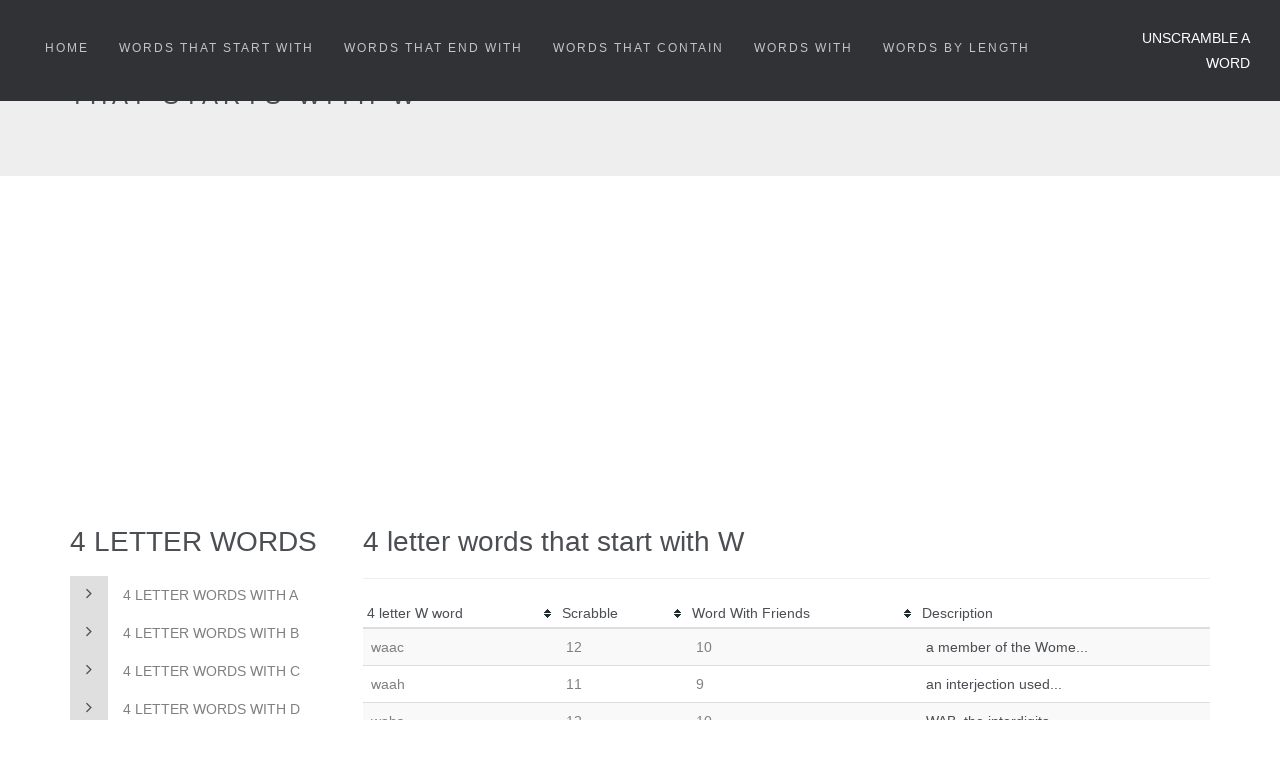

--- FILE ---
content_type: text/html; charset=UTF-8
request_url: https://unscramble-a-word.com/word-by-length/4-letter-words/start-with-w
body_size: 10042
content:
<!DOCTYPE html>
<html lang="en">
<head>
    <meta charset="utf-8">
<meta name="viewport" content="width=device-width, initial-scale=1">
<title>Unscramble Words - Word Finder - find words with 4 letters start with W</title>
<meta name="csrf-token" content="aaNpUOm0Dj12x85Z38R6Y9sHUKl0rXd3r4884dQ8">
<meta name="description" content="Are you looking for words with 4 letters start with a W? This word finder will give you the highest scoring words.">
<meta name="keywords" content="Unscramble words, word unscrambler, word finder, Words with Friends cheat, words from letters, anagram solver, scrabble, wordfeud">
<meta property="og:title" content="Unscramble Words - Word Finder - find words with 4 letters start with W">
<meta property="og:description" content="Are you looking for words with 4 letters start with a W? This word finder will give you the highest scoring words.">
<meta property="og:url" content="https://unscramble-a-word.com/word-by-length/4-letter-words">
<meta property="og:image" content="https://unscramble-a-word.com/images/unscramble-a-word.png">
<link rel="canonical" href="https://unscramble-a-word.com/word-by-length/4-letter-words"><!--[if IE]><meta http-equiv="X-UA-Compatible" content="IE=edge"><![endif]-->




<link rel="stylesheet" href="https://unscramble-a-word.com/css/app.min.css?v=20240428">
<link rel="preload" as="image" href="https://unscramble-a-word.com/images/static-media/unscramble-a-word-header.jpg" />
<script>(function(w,d,s,l,i){w[l]=w[l]||[];w[l].push({'gtm.start':
            new Date().getTime(),event:'gtm.js'});var f=d.getElementsByTagName(s)[0],
        j=d.createElement(s),dl=l!='dataLayer'?'&l='+l:'';j.async=true;j.src=
        'https://www.googletagmanager.com/gtm.js?id='+i+dl;f.parentNode.insertBefore(j,f);
    })(window,document,'script','dataLayer','GTM-NCHM6SK');</script>
<script async src="https://pagead2.googlesyndication.com/pagead/js/adsbygoogle.js?client=ca-pub-5100508265524982"
        crossorigin="anonymous"></script>
</head>
<body>
<!-- Google Tag Manager (noscript) -->
<noscript><iframe src="https://www.googletagmanager.com/ns.html?id=GTM-NCHM6SK"
                  height="0" width="0" style="display:none;visibility:hidden"></iframe></noscript>
<!-- End Google Tag Manager (noscript) -->

<div id="wrap" class="boxed">
    <div class="grey-bg">
        <header id="nav" class="header header-1 black-header no-transparent mobile-no-transparent header-menu-left">
    <div class="header-wrapper  grey-dark-bg">
        <div class="container-m-30 clearfix">
            <div class="logo-row">
                <div class="logo-container-2">
                    <div class="logo-2 p-sm-10 p-xs-10" >
                        <a href="/" title="Unscramble a word" class="clearfix" style="color: #fff; text-transform: uppercase">
                            Unscramble a word
                        </a>
                    </div>
                </div>
                <div class="menu-btn-respons-container">
                    <button type="button" class="navbar-toggle btn-navbar collapsed" data-toggle="collapse"
                            data-target="#main-menu .navbar-collapse">
                        <span aria-hidden="true" class="icon_menu hamb-mob-icon"></span>
                    </button>
                </div>
            </div>
        </div>
        <div class="main-menu-container">
            <div class="container-m-30 clearfix">
                <div id="main-menu">
                    <div class="navbar navbar-default" role="navigation">
                        <nav class="collapse collapsing navbar-collapse">
                            <ul class="nav navbar-nav">
                                <li class="parent">
                                    <a href="/" title="Unscramble a word">
                                        <div class="main-menu-title">HOME</div>
                                    </a>
                                </li>
                                <li class="parent megamenu">
                                    <a href="https://unscramble-a-word.com/words-that-start-with" title="Words that start with">
                                        <div class="main-menu-title">WORDS THAT START WITH</div>
                                    </a>
                                    <ul class="sub">
                                        <li class="clearfix">
                                            <div class="menu-sub-container">
                                                <div class="box col-md-3 ">
                                                    <ul>
                                                        <li><a href="https://unscramble-a-word.com/words-that-start-with/a" title="Words that start with A">Words that start with A</a></li>
                                                        <li><a href="https://unscramble-a-word.com/words-that-start-with/b" title="Words that start with B">Words that start with B</a></li>
                                                        <li><a href="https://unscramble-a-word.com/words-that-start-with/c" title="Words that start with C">Words that start with C</a></li>
                                                        <li><a href="https://unscramble-a-word.com/words-that-start-with/d" title="Words that start with D">Words that start with D</a></li>
                                                        <li><a href="https://unscramble-a-word.com/words-that-start-with/e" title="Words that start with E">Words that start with E</a></li>
                                                        <li><a href="https://unscramble-a-word.com/words-that-start-with/f" title="Words that start with F">Words that start with F</a></li>
                                                        <li><a href="https://unscramble-a-word.com/words-that-start-with/g" title="Words that start with G">Words that start with G</a></li>
                                                    </ul>
                                                </div>

                                                <div class="box col-md-3">
                                                    <ul>
                                                        <li><a href="https://unscramble-a-word.com/words-that-start-with/h" title="Words that start with H">Words that start with H</a></li>
                                                        <li><a href="https://unscramble-a-word.com/words-that-start-with/i" title="Words that start with I">Words that start with I</a></li>
                                                        <li><a href="https://unscramble-a-word.com/words-that-start-with/j" title="Words that start with J">Words that start with J</a></li>
                                                        <li><a href="https://unscramble-a-word.com/words-that-start-with/k" title="Words that start with K">Words that start with K</a></li>
                                                        <li><a href="https://unscramble-a-word.com/words-that-start-with/l" title="Words that start with L">Words that start with L</a></li>
                                                        <li><a href="https://unscramble-a-word.com/words-that-start-with/m" title="Words that start with M">Words that start with M</a></li>
                                                        <li><a href="https://unscramble-a-word.com/words-that-start-with/n" title="Words that start with N">Words that start with N</a></li>
                                                    </ul>
                                                </div>

                                                <div class="box col-md-3">
                                                    <ul>
                                                        <li><a href="https://unscramble-a-word.com/words-that-start-with/o" title="Words that start with O">Words that start with O</a></li>
                                                        <li><a href="https://unscramble-a-word.com/words-that-start-with/p" title="Words that start with P">Words that start with P</a></li>
                                                        <li><a href="https://unscramble-a-word.com/words-that-start-with/q" title="Words that start with Q">Words that start with Q</a></li>
                                                        <li><a href="https://unscramble-a-word.com/words-that-start-with/r" title="Words that start with R">Words that start with R</a></li>
                                                        <li><a href="https://unscramble-a-word.com/words-that-start-with/s" title="Words that start with S">Words that start with S</a></li>
                                                        <li><a href="https://unscramble-a-word.com/words-that-start-with/t" title="Words that start with T">Words that start with T</a></li>
                                                        <li><a href="https://unscramble-a-word.com/words-that-start-with/u" title="Words that start with U">Words that start with U</a></li>
                                                    </ul>
                                                </div>

                                                <div class="box col-md-3 ">
                                                    <ul>
                                                        <li><a href="https://unscramble-a-word.com/words-that-start-with/v" title="Words that start with V">Words that start with V</a></li>
                                                        <li><a href="https://unscramble-a-word.com/words-that-start-with/w" title="Words that start with W">Words that start with W</a></li>
                                                        <li><a href="https://unscramble-a-word.com/words-that-start-with/x" title="Words that start with X">Words that start with X</a></li>
                                                        <li><a href="https://unscramble-a-word.com/words-that-start-with/y" title="Words that start with Y">Words that start with Y</a></li>
                                                        <li><a href="https://unscramble-a-word.com/words-that-start-with/z" title="Words that start with Z">Words that start with Z</a></li>
                                                    </ul>
                                                </div>

                                            </div>

                                        </li>
                                    </ul>
                                </li>

                                <li class="parent megamenu">
                                    <a href="https://unscramble-a-word.com/words-that-end-with" title="Words that end with">
                                        <div class="main-menu-title">WORDS THAT END WITH</div>
                                    </a>
                                    <ul class="sub">
                                        <li class="clearfix">
                                            <div class="menu-sub-container">
                                                <div class="box col-md-3 ">
                                                    <ul>
                                                        <li><a href="https://unscramble-a-word.com/words-that-end-with/a" title="Words that end with A">Words that end with A</a></li>
                                                        <li><a href="https://unscramble-a-word.com/words-that-end-with/b" title="Words that end with B">Words that end with B</a></li>
                                                        <li><a href="https://unscramble-a-word.com/words-that-end-with/c" title="Words that end with C">Words that end with C</a></li>
                                                        <li><a href="https://unscramble-a-word.com/words-that-end-with/d" title="Words that end with D">Words that end with D</a></li>
                                                        <li><a href="https://unscramble-a-word.com/words-that-end-with/e" title="Words that end with E">Words that end with E</a></li>
                                                        <li><a href="https://unscramble-a-word.com/words-that-end-with/f" title="Words that end with F">Words that end with F</a></li>
                                                        <li><a href="https://unscramble-a-word.com/words-that-end-with/g" title="Words that end with G">Words that end with G</a></li>
                                                    </ul>
                                                </div>

                                                <div class="box col-md-3">
                                                    <ul>
                                                        <li><a href="https://unscramble-a-word.com/words-that-end-with/h" title="Words that end with H">Words that end with H</a></li>
                                                        <li><a href="https://unscramble-a-word.com/words-that-end-with/i" title="Words that end with I">Words that end with I</a></li>
                                                        <li><a href="https://unscramble-a-word.com/words-that-end-with/j" title="Words that end with J">Words that end with J</a></li>
                                                        <li><a href="https://unscramble-a-word.com/words-that-end-with/k" title="Words that end with K">Words that end with K</a></li>
                                                        <li><a href="https://unscramble-a-word.com/words-that-end-with/l" title="Words that end with L">Words that end with L</a></li>
                                                        <li><a href="https://unscramble-a-word.com/words-that-end-with/m" title="Words that end with M">Words that end with M</a></li>
                                                        <li><a href="https://unscramble-a-word.com/words-that-end-with/n" title="Words that end with N">Words that end with N</a></li>
                                                    </ul>
                                                </div>

                                                <div class="box col-md-3">
                                                    <ul>
                                                        <li><a href="https://unscramble-a-word.com/words-that-end-with/o" title="Words that end with O">Words that end with O</a></li>
                                                        <li><a href="https://unscramble-a-word.com/words-that-end-with/p" title="Words that end with P">Words that end with P</a></li>
                                                        <li><a href="https://unscramble-a-word.com/words-that-end-with/q" title="Words that end with Q">Words that end with Q</a></li>
                                                        <li><a href="https://unscramble-a-word.com/words-that-end-with/r" title="Words that end with R">Words that end with R</a></li>
                                                        <li><a href="https://unscramble-a-word.com/words-that-end-with/s" title="Words that end with S">Words that end with S</a></li>
                                                        <li><a href="https://unscramble-a-word.com/words-that-end-with/t" title="Words that end with T">Words that end with T</a></li>
                                                        <li><a href="https://unscramble-a-word.com/words-that-end-with/u" title="Words that end with U">Words that end with U</a></li>
                                                    </ul>
                                                </div>

                                                <div class="box col-md-3 ">
                                                    <ul>
                                                        <li><a href="https://unscramble-a-word.com/words-that-end-with/v" title="Words that end with V">Words that end with V</a></li>
                                                        <li><a href="https://unscramble-a-word.com/words-that-end-with/w" title="Words that end with W">Words that end with W</a></li>
                                                        <li><a href="https://unscramble-a-word.com/words-that-end-with/x" title="Words that end with X">Words that end with X</a></li>
                                                        <li><a href="https://unscramble-a-word.com/words-that-end-with/y" title="Words that end with Y">Words that end with Y</a></li>
                                                        <li><a href="https://unscramble-a-word.com/words-that-end-with/z" title="Words that end with Z">Words that end with Z</a></li>
                                                    </ul>
                                                </div>

                                            </div>

                                        </li>
                                    </ul>
                                </li>
                                <li class="parent">
                                    <a href="https://unscramble-a-word.com/words-that-contain" title="Words that contain">
                                        <div class="main-menu-title">WORDS THAT CONTAIN</div>
                                    </a>
                                </li>
                                <li class="parent">
                                    <a href="https://unscramble-a-word.com/words-with" title="Word with a letter">
                                        <div class="main-menu-title">WORDS WITH</div>
                                    </a>
                                    <ul class="sub">
                                        <li><a href="https://unscramble-a-word.com/words-with-c" title="Words with C">Words with C</a></li>
                                        <li><a href="https://unscramble-a-word.com/words-with-q" title="Words with Q">Words with Q</a></li>
                                        <li><a href="https://unscramble-a-word.com/words-with-x" title="Words with X">Words with X</a></li>
                                        <li><a href="https://unscramble-a-word.com/words-with-y" title="Words with Y">Words with Y</a></li>
                                    </ul>
                                </li>
                                <li class="parent megamenu">
                                    <a href="https://unscramble-a-word.com/word-by-length" title="Words by length">
                                        <div class="main-menu-title">WORDS BY LENGTH</div>
                                    </a>
                                    <ul class="sub">
                                        <li class="clearfix">
                                            <div class="menu-sub-container">
                                                <div class="box col-md-3">
                                                    <ul>
                                                        <li><a href="https://unscramble-a-word.com/word-by-length/2-letter-words" title="2 letter words">2 Letter words</a></li>
                                                        <li><a href="https://unscramble-a-word.com/word-by-length/3-letter-words" title="3 letter words">3 Letter words</a></li>
                                                        <li><a href="https://unscramble-a-word.com/word-by-length/4-letter-words" title="4 letter words">4 Letter words</a></li>
                                                        <li><a href="https://unscramble-a-word.com/word-by-length/5-letter-words" title="5 letter words">5 Letter words</a></li>
                                                    </ul>
                                                </div>
                                                <div class="box col-md-3">
                                                    <ul>
                                                        <li><a href="https://unscramble-a-word.com/word-by-length/6-letter-words" title="6 letter words">6 Letter words</a></li>
                                                        <li><a href="https://unscramble-a-word.com/word-by-length/7-letter-words" title="7 letter words">7 Letter words</a></li>
                                                        <li><a href="https://unscramble-a-word.com/word-by-length/8-letter-words" title="8 letter words">8 Letter words</a></li>
                                                        <li><a href="https://unscramble-a-word.com/word-by-length/9-letter-words" title="9 letter words">9 Letter words</a></li>
                                                    </ul>
                                                </div>
                                                <div class="box col-md-3">
                                                    <ul>
                                                        <li><a href="https://unscramble-a-word.com/word-by-length/10-letter-words" title="10 letter words">10 Letter words</a></li>
                                                        <li><a href="https://unscramble-a-word.com/word-by-length/11-letter-words" title="11 letter words">11 Letter words</a></li>
                                                        <li><a href="https://unscramble-a-word.com/word-by-length/12-letter-words" title="12 letter words">12 Letter words</a></li>
                                                        <li><a href="https://unscramble-a-word.com/word-by-length/13-letter-words" title="13 letter words">13 Letter words</a></li>
                                                    </ul>
                                                </div>
                                                <div class="box col-md-3">
                                                    <ul>
                                                        <li><a href="https://unscramble-a-word.com/word-by-length/14-letter-words" title="14 letter words">14 Letter words</a></li>
                                                        <li><a href="https://unscramble-a-word.com/word-by-length/15-letter-words" title="15 letter words">15 Letter words</a></li>
                                                    </ul>
                                                </div>

                                            </div>
                                        </li>
                                    </ul>
                                </li>
                            </ul>
                        </nav>
                    </div>
                </div>
            </div>
        </div>
    </div>
</header>

            <div class="page-title-cont page-title-small grey-light-bg">
        <div class="relative container align-left">
            <div class="row">
                <div class="col-md-4">
                    <h1 class="page-title">4 letter words that starts with w</h1>
                </div>
                <div class="col-md-8">
                    <div class="breadcrumbs">
                        <a href="/">Home</a><span class="slash-divider">/</span>
                        <a title="Words by length" href="https://unscramble-a-word.com/word-by-length">Words by length</a><span class="slash-divider">/</span>
                        <a title="Words by length" href="https://unscramble-a-word.com/word-by-length/4-letter-words">4 letter words</a><span class="slash-divider">/</span>
                        <span class="bread-current">4 letter words with W</span>
                    </div>
                </div>
            </div>
        </div>
    </div>

    <div class="container bs-docs-container p-50-cont">
        <div class="row">
            <div class="col-md-9 col-md-push-3">
                <div id="char-w" class="bs-docs-section mb-100">
                        <div class="heading-underline h3-line">
                            <h2 class="mt-0 mb-20">4 letter words that start with W</h2>
                        </div><table class="table table-striped mb-40 tablesorter">
              <thead>
                <tr>
                  <th><h3>4 letter W word</h3></th>
                  <th><h3>Scrabble</h3></th>
                  <th><h3>Word With Friends</h3></th>
                  <th data-sorter="false"><h3>Description</h3></th>
                </tr>
              </thead>
              <tbody><tr>
                        <td>waac</td>
                        <td>12</td>
                        <td>10</td>
                        <td><a href="https://unscramble-a-word.com/word-description/waac" title="waac complete description">a member of the Wome...</a></td>
                       </tr><tr>
                        <td>waah</td>
                        <td>11</td>
                        <td>9</td>
                        <td><a href="https://unscramble-a-word.com/word-description/waah" title="waah complete description">an interjection used...</a></td>
                       </tr><tr>
                        <td>wabs</td>
                        <td>12</td>
                        <td>10</td>
                        <td><a href="https://unscramble-a-word.com/word-description/wabs" title="wabs complete description">WAB, the interdigita...</a></td>
                       </tr><tr>
                        <td>wack</td>
                        <td>14</td>
                        <td>14</td>
                        <td><a href="https://unscramble-a-word.com/word-description/wack" title="wack complete description">crazy, also WACKO, W...</a></td>
                       </tr><tr>
                        <td>wadd</td>
                        <td>10</td>
                        <td>9</td>
                        <td><a href="https://unscramble-a-word.com/word-description/wadd" title="wadd complete description">an earthy ore of man...</a></td>
                       </tr><tr>
                        <td>wade</td>
                        <td>9</td>
                        <td>8</td>
                        <td><a href="https://unscramble-a-word.com/word-description/wade" title="wade complete description">to walk through wate...</a></td>
                       </tr><tr>
                        <td>wadi</td>
                        <td>10</td>
                        <td>8</td>
                        <td><a href="https://unscramble-a-word.com/word-description/wadi" title="wadi complete description">(Arabic) the dry bed...</a></td>
                       </tr><tr>
                        <td>wads</td>
                        <td>10</td>
                        <td>8</td>
                        <td><a href="https://unscramble-a-word.com/word-description/wads" title="wads complete description">WAD, to form into a...</a></td>
                       </tr><tr>
                        <td>wadt</td>
                        <td>10</td>
                        <td>8</td>
                        <td><a href="https://unscramble-a-word.com/word-description/wadt" title="wadt complete description">an earthy ore of man...</a></td>
                       </tr><tr>
                        <td>wady</td>
                        <td>16</td>
                        <td>10</td>
                        <td><a href="https://unscramble-a-word.com/word-description/wady" title="wady complete description">(Arabic) the dry bed...</a></td>
                       </tr><tr>
                        <td>waes</td>
                        <td>9</td>
                        <td>7</td>
                        <td><a href="https://unscramble-a-word.com/word-description/waes" title="waes complete description">WAE, (Scots) woe [n]</a></td>
                       </tr><tr>
                        <td>waff</td>
                        <td>14</td>
                        <td>13</td>
                        <td><a href="https://unscramble-a-word.com/word-description/waff" title="waff complete description">(dialect) to bark, a...</a></td>
                       </tr><tr>
                        <td>waft</td>
                        <td>12</td>
                        <td>10</td>
                        <td><a href="https://unscramble-a-word.com/word-description/waft" title="waft complete description">to carry lightly in...</a></td>
                       </tr><tr>
                        <td>wage</td>
                        <td>10</td>
                        <td>9</td>
                        <td><a href="https://unscramble-a-word.com/word-description/wage" title="wage complete description">to engage in or carr...</a></td>
                       </tr><tr>
                        <td>wags</td>
                        <td>11</td>
                        <td>9</td>
                        <td><a href="https://unscramble-a-word.com/word-description/wags" title="wags complete description">WAG, to move from si...</a></td>
                       </tr><tr>
                        <td>waid</td>
                        <td>10</td>
                        <td>8</td>
                        <td><a href="https://unscramble-a-word.com/word-description/waid" title="waid complete description">(obsolete) weighed,...</a></td>
                       </tr><tr>
                        <td>waif</td>
                        <td>12</td>
                        <td>10</td>
                        <td><a href="https://unscramble-a-word.com/word-description/waif" title="waif complete description">a neglected, abandon...</a></td>
                       </tr><tr>
                        <td>wail</td>
                        <td>11</td>
                        <td>8</td>
                        <td><a href="https://unscramble-a-word.com/word-description/wail" title="wail complete description">to utter a long, mou...</a></td>
                       </tr><tr>
                        <td>wain</td>
                        <td>9</td>
                        <td>8</td>
                        <td><a href="https://unscramble-a-word.com/word-description/wain" title="wain complete description">a farm wagon [n -S]...</a></td>
                       </tr><tr>
                        <td>wair</td>
                        <td>10</td>
                        <td>7</td>
                        <td><a href="https://unscramble-a-word.com/word-description/wair" title="wair complete description">to spend [v -ED, -IN...</a></td>
                       </tr><tr>
                        <td>wais</td>
                        <td>10</td>
                        <td>7</td>
                        <td><a href="https://unscramble-a-word.com/word-description/wais" title="wais complete description">WAI, (Maori) water [...</a></td>
                       </tr><tr>
                        <td>wait</td>
                        <td>10</td>
                        <td>7</td>
                        <td><a href="https://unscramble-a-word.com/word-description/wait" title="wait complete description">to remain in readine...</a></td>
                       </tr><tr>
                        <td>waka</td>
                        <td>10</td>
                        <td>11</td>
                        <td><a href="https://unscramble-a-word.com/word-description/waka" title="waka complete description">(Japanese) a Japanes...</a></td>
                       </tr><tr>
                        <td>wake</td>
                        <td>10</td>
                        <td>11</td>
                        <td><a href="https://unscramble-a-word.com/word-description/wake" title="wake complete description">to rouse from sleep...</a></td>
                       </tr><tr>
                        <td>wakf</td>
                        <td>13</td>
                        <td>14</td>
                        <td><a href="https://unscramble-a-word.com/word-description/wakf" title="wakf complete description">(Arabic) the donatio...</a></td>
                       </tr><tr>
                        <td>wald</td>
                        <td>11</td>
                        <td>9</td>
                        <td><a href="https://unscramble-a-word.com/word-description/wald" title="wald complete description">(Scots) wild mignone...</a></td>
                       </tr><tr>
                        <td>wale</td>
                        <td>10</td>
                        <td>8</td>
                        <td><a href="https://unscramble-a-word.com/word-description/wale" title="wale complete description">to mark with welts [...</a></td>
                       </tr><tr>
                        <td>wali</td>
                        <td>11</td>
                        <td>8</td>
                        <td><a href="https://unscramble-a-word.com/word-description/wali" title="wali complete description">(Turkish) a governor...</a></td>
                       </tr><tr>
                        <td>walk</td>
                        <td>12</td>
                        <td>12</td>
                        <td><a href="https://unscramble-a-word.com/word-description/walk" title="walk complete description">to advance on foot [...</a></td>
                       </tr><tr>
                        <td>wall</td>
                        <td>12</td>
                        <td>9</td>
                        <td><a href="https://unscramble-a-word.com/word-description/wall" title="wall complete description">to enclose in an upr...</a></td>
                       </tr><tr>
                        <td>waly</td>
                        <td>17</td>
                        <td>10</td>
                        <td><a href="https://unscramble-a-word.com/word-description/waly" title="waly complete description">(Scots) fine, excell...</a></td>
                       </tr><tr>
                        <td>wame</td>
                        <td>10</td>
                        <td>10</td>
                        <td><a href="https://unscramble-a-word.com/word-description/wame" title="wame complete description">(dialect) a womb, al...</a></td>
                       </tr><tr>
                        <td>wand</td>
                        <td>9</td>
                        <td>9</td>
                        <td><a href="https://unscramble-a-word.com/word-description/wand" title="wand complete description">a slender rod [n -S]</a></td>
                       </tr><tr>
                        <td>wane</td>
                        <td>8</td>
                        <td>8</td>
                        <td><a href="https://unscramble-a-word.com/word-description/wane" title="wane complete description">to decrease in size...</a></td>
                       </tr><tr>
                        <td>wang</td>
                        <td>10</td>
                        <td>10</td>
                        <td><a href="https://unscramble-a-word.com/word-description/wang" title="wang complete description">a leather thong [n -...</a></td>
                       </tr><tr>
                        <td>wank</td>
                        <td>10</td>
                        <td>12</td>
                        <td><a href="https://unscramble-a-word.com/word-description/wank" title="wank complete description">to masturbate [v -ED...</a></td>
                       </tr><tr>
                        <td>wans</td>
                        <td>9</td>
                        <td>8</td>
                        <td><a href="https://unscramble-a-word.com/word-description/wans" title="wans complete description">WAN, to make or beco...</a></td>
                       </tr><tr>
                        <td>want</td>
                        <td>9</td>
                        <td>8</td>
                        <td><a href="https://unscramble-a-word.com/word-description/want" title="want complete description">to have a desire for...</a></td>
                       </tr><tr>
                        <td>wany</td>
                        <td>15</td>
                        <td>10</td>
                        <td><a href="https://unscramble-a-word.com/word-description/wany" title="wany complete description">waning in some parts...</a></td>
                       </tr><tr>
                        <td>waps</td>
                        <td>12</td>
                        <td>10</td>
                        <td><a href="https://unscramble-a-word.com/word-description/waps" title="waps complete description">WAP, to throw or pul...</a></td>
                       </tr><tr>
                        <td>waqf</td>
                        <td>20</td>
                        <td>19</td>
                        <td><a href="https://unscramble-a-word.com/word-description/waqf" title="waqf complete description">(Arabic) the donatio...</a></td>
                       </tr><tr>
                        <td>warb</td>
                        <td>12</td>
                        <td>10</td>
                        <td><a href="https://unscramble-a-word.com/word-description/warb" title="warb complete description">(Australian slang) a...</a></td>
                       </tr><tr>
                        <td>ward</td>
                        <td>10</td>
                        <td>8</td>
                        <td><a href="https://unscramble-a-word.com/word-description/ward" title="ward complete description">to turn aside [v -ED...</a></td>
                       </tr><tr>
                        <td>ware</td>
                        <td>9</td>
                        <td>7</td>
                        <td><a href="https://unscramble-a-word.com/word-description/ware" title="ware complete description">to beware of [v WARE...</a></td>
                       </tr><tr>
                        <td>wark</td>
                        <td>11</td>
                        <td>11</td>
                        <td><a href="https://unscramble-a-word.com/word-description/wark" title="wark complete description">(Scots) to work [v -...</a></td>
                       </tr><tr>
                        <td>warm</td>
                        <td>11</td>
                        <td>10</td>
                        <td><a href="https://unscramble-a-word.com/word-description/warm" title="warm complete description">moderately hot [adj...</a></td>
                       </tr><tr>
                        <td>warn</td>
                        <td>9</td>
                        <td>8</td>
                        <td><a href="https://unscramble-a-word.com/word-description/warn" title="warn complete description">to notify in advance...</a></td>
                       </tr><tr>
                        <td>warp</td>
                        <td>12</td>
                        <td>10</td>
                        <td><a href="https://unscramble-a-word.com/word-description/warp" title="warp complete description">to twist out of shap...</a></td>
                       </tr><tr>
                        <td>wars</td>
                        <td>10</td>
                        <td>7</td>
                        <td><a href="https://unscramble-a-word.com/word-description/wars" title="wars complete description">WAR, to engage in ar...</a></td>
                       </tr><tr>
                        <td>wart</td>
                        <td>10</td>
                        <td>7</td>
                        <td><a href="https://unscramble-a-word.com/word-description/wart" title="wart complete description">a hard growth on the...</a></td>
                       </tr><tr>
                        <td>wary</td>
                        <td>16</td>
                        <td>9</td>
                        <td><a href="https://unscramble-a-word.com/word-description/wary" title="wary complete description">cautious [adj WARIER...</a></td>
                       </tr><tr>
                        <td>wase</td>
                        <td>9</td>
                        <td>7</td>
                        <td><a href="https://unscramble-a-word.com/word-description/wase" title="wase complete description">a small bundle of ha...</a></td>
                       </tr><tr>
                        <td>wash</td>
                        <td>12</td>
                        <td>9</td>
                        <td><a href="https://unscramble-a-word.com/word-description/wash" title="wash complete description">to cleanse in liquid...</a></td>
                       </tr><tr>
                        <td>wasm</td>
                        <td>11</td>
                        <td>10</td>
                        <td><a href="https://unscramble-a-word.com/word-description/wasm" title="wasm complete description">an obsolete belief;...</a></td>
                       </tr><tr>
                        <td>wasp</td>
                        <td>12</td>
                        <td>10</td>
                        <td><a href="https://unscramble-a-word.com/word-description/wasp" title="wasp complete description">a stinging insect [n...</a></td>
                       </tr><tr>
                        <td>wast</td>
                        <td>10</td>
                        <td>7</td>
                        <td><a href="https://unscramble-a-word.com/word-description/wast" title="wast complete description">(US) west [n -S]</a></td>
                       </tr><tr>
                        <td>wate</td>
                        <td>9</td>
                        <td>7</td>
                        <td><a href="https://unscramble-a-word.com/word-description/wate" title="wate complete description">(Scots) 3rd person o...</a></td>
                       </tr><tr>
                        <td>wats</td>
                        <td>10</td>
                        <td>7</td>
                        <td><a href="https://unscramble-a-word.com/word-description/wats" title="wats complete description">WAT, a Thai Buddhist...</a></td>
                       </tr><tr>
                        <td>watt</td>
                        <td>10</td>
                        <td>7</td>
                        <td><a href="https://unscramble-a-word.com/word-description/watt" title="watt complete description">the SI unit of power...</a></td>
                       </tr><tr>
                        <td>wauk</td>
                        <td>11</td>
                        <td>12</td>
                        <td><a href="https://unscramble-a-word.com/word-description/wauk" title="wauk complete description">to full (cloth), als...</a></td>
                       </tr><tr>
                        <td>waul</td>
                        <td>11</td>
                        <td>9</td>
                        <td><a href="https://unscramble-a-word.com/word-description/waul" title="waul complete description">to cry like a cat, a...</a></td>
                       </tr><tr>
                        <td>waur</td>
                        <td>10</td>
                        <td>8</td>
                        <td><a href="https://unscramble-a-word.com/word-description/waur" title="waur complete description">(Scots) worse, also...</a></td>
                       </tr><tr>
                        <td>wave</td>
                        <td>11</td>
                        <td>11</td>
                        <td><a href="https://unscramble-a-word.com/word-description/wave" title="wave complete description">to flutter back and...</a></td>
                       </tr><tr>
                        <td>wavy</td>
                        <td>18</td>
                        <td>13</td>
                        <td><a href="https://unscramble-a-word.com/word-description/wavy" title="wavy complete description">having waves [adj WA...</a></td>
                       </tr><tr>
                        <td>wawa</td>
                        <td>12</td>
                        <td>10</td>
                        <td><a href="https://unscramble-a-word.com/word-description/wawa" title="wawa complete description">(Native American) to...</a></td>
                       </tr><tr>
                        <td>wawe</td>
                        <td>12</td>
                        <td>10</td>
                        <td><a href="https://unscramble-a-word.com/word-description/wawe" title="wawe complete description">(Spenser) a wave, al...</a></td>
                       </tr><tr>
                        <td>wawl</td>
                        <td>14</td>
                        <td>11</td>
                        <td><a href="https://unscramble-a-word.com/word-description/wawl" title="wawl complete description">to cry like a cat, a...</a></td>
                       </tr><tr>
                        <td>waws</td>
                        <td>13</td>
                        <td>10</td>
                        <td><a href="https://unscramble-a-word.com/word-description/waws" title="waws complete description">WAW, (Scott) a wave,...</a></td>
                       </tr><tr>
                        <td>waxy</td>
                        <td>22</td>
                        <td>16</td>
                        <td><a href="https://unscramble-a-word.com/word-description/waxy" title="waxy complete description">like wax [adj WAXIER...</a></td>
                       </tr><tr>
                        <td>ways</td>
                        <td>16</td>
                        <td>9</td>
                        <td><a href="https://unscramble-a-word.com/word-description/ways" title="ways complete description">WAY, (Spenser) to we...</a></td>
                       </tr><tr>
                        <td>wazz</td>
                        <td>16</td>
                        <td>25</td>
                        <td><a href="https://unscramble-a-word.com/word-description/wazz" title="wazz complete description">(dialect) to urinate...</a></td>
                       </tr><tr>
                        <td>weak</td>
                        <td>10</td>
                        <td>11</td>
                        <td><a href="https://unscramble-a-word.com/word-description/weak" title="weak complete description">feeble [adj WEAKER,...</a></td>
                       </tr><tr>
                        <td>weal</td>
                        <td>10</td>
                        <td>8</td>
                        <td><a href="https://unscramble-a-word.com/word-description/weal" title="weal complete description">a ridge on the skin...</a></td>
                       </tr><tr>
                        <td>wean</td>
                        <td>8</td>
                        <td>8</td>
                        <td><a href="https://unscramble-a-word.com/word-description/wean" title="wean complete description">to take off mother&#039;s...</a></td>
                       </tr><tr>
                        <td>wear</td>
                        <td>9</td>
                        <td>7</td>
                        <td><a href="https://unscramble-a-word.com/word-description/wear" title="wear complete description">to turn a ship&#039;s ste...</a></td>
                       </tr><tr>
                        <td>webs</td>
                        <td>12</td>
                        <td>10</td>
                        <td><a href="https://unscramble-a-word.com/word-description/webs" title="webs complete description">WEB, to provide fine...</a></td>
                       </tr><tr>
                        <td>weds</td>
                        <td>10</td>
                        <td>8</td>
                        <td><a href="https://unscramble-a-word.com/word-description/weds" title="weds complete description">WED, to marry [v]</a></td>
                       </tr><tr>
                        <td>weed</td>
                        <td>9</td>
                        <td>8</td>
                        <td><a href="https://unscramble-a-word.com/word-description/weed" title="weed complete description">to remove unwanted p...</a></td>
                       </tr><tr>
                        <td>week</td>
                        <td>10</td>
                        <td>11</td>
                        <td><a href="https://unscramble-a-word.com/word-description/week" title="week complete description">a period of seven da...</a></td>
                       </tr><tr>
                        <td>weel</td>
                        <td>10</td>
                        <td>8</td>
                        <td><a href="https://unscramble-a-word.com/word-description/weel" title="weel complete description">a whirlpool; a fish-...</a></td>
                       </tr><tr>
                        <td>weem</td>
                        <td>10</td>
                        <td>10</td>
                        <td><a href="https://unscramble-a-word.com/word-description/weem" title="weem complete description">(Gaelic) a subterran...</a></td>
                       </tr><tr>
                        <td>ween</td>
                        <td>8</td>
                        <td>8</td>
                        <td><a href="https://unscramble-a-word.com/word-description/ween" title="ween complete description">(archaic) to think;...</a></td>
                       </tr><tr>
                        <td>weep</td>
                        <td>11</td>
                        <td>10</td>
                        <td><a href="https://unscramble-a-word.com/word-description/weep" title="weep complete description">to shed tears (salty...</a></td>
                       </tr><tr>
                        <td>weer</td>
                        <td>9</td>
                        <td>7</td>
                        <td><a href="https://unscramble-a-word.com/word-description/weer" title="weer complete description">WEE, small [adj]</a></td>
                       </tr><tr>
                        <td>wees</td>
                        <td>9</td>
                        <td>7</td>
                        <td><a href="https://unscramble-a-word.com/word-description/wees" title="wees complete description">WEE, to urinate [v]</a></td>
                       </tr><tr>
                        <td>weet</td>
                        <td>9</td>
                        <td>7</td>
                        <td><a href="https://unscramble-a-word.com/word-description/weet" title="weet complete description">wet [adj WEETER, WEE...</a></td>
                       </tr><tr>
                        <td>weft</td>
                        <td>12</td>
                        <td>10</td>
                        <td><a href="https://unscramble-a-word.com/word-description/weft" title="weft complete description">to weave fabric [v -...</a></td>
                       </tr><tr>
                        <td>weid</td>
                        <td>10</td>
                        <td>8</td>
                        <td><a href="https://unscramble-a-word.com/word-description/weid" title="weid complete description">(Scots) any sudden i...</a></td>
                       </tr><tr>
                        <td>weil</td>
                        <td>11</td>
                        <td>8</td>
                        <td><a href="https://unscramble-a-word.com/word-description/weil" title="weil complete description">a whirlpool, also WE...</a></td>
                       </tr><tr>
                        <td>weir</td>
                        <td>10</td>
                        <td>7</td>
                        <td><a href="https://unscramble-a-word.com/word-description/weir" title="weir complete description">to wear [v -ED, -ING...</a></td>
                       </tr><tr>
                        <td>weka</td>
                        <td>10</td>
                        <td>11</td>
                        <td><a href="https://unscramble-a-word.com/word-description/weka" title="weka complete description">(Maori) a flightless...</a></td>
                       </tr><tr>
                        <td>weld</td>
                        <td>11</td>
                        <td>9</td>
                        <td><a href="https://unscramble-a-word.com/word-description/weld" title="weld complete description">to join by fusing [v...</a></td>
                       </tr><tr>
                        <td>welk</td>
                        <td>12</td>
                        <td>12</td>
                        <td><a href="https://unscramble-a-word.com/word-description/welk" title="welk complete description">(Scott) to twist abo...</a></td>
                       </tr><tr>
                        <td>well</td>
                        <td>12</td>
                        <td>9</td>
                        <td><a href="https://unscramble-a-word.com/word-description/well" title="well complete description">to rise to the surfa...</a></td>
                       </tr><tr>
                        <td>wels</td>
                        <td>11</td>
                        <td>8</td>
                        <td><a href="https://unscramble-a-word.com/word-description/wels" title="wels complete description">a large fish, the Am...</a></td>
                       </tr><tr>
                        <td>welt</td>
                        <td>11</td>
                        <td>8</td>
                        <td><a href="https://unscramble-a-word.com/word-description/welt" title="welt complete description">to mark with ridges...</a></td>
                       </tr><tr>
                        <td>wemb</td>
                        <td>13</td>
                        <td>13</td>
                        <td><a href="https://unscramble-a-word.com/word-description/wemb" title="wemb complete description">(dialect) womb, also...</a></td>
                       </tr><tr>
                        <td>wems</td>
                        <td>11</td>
                        <td>10</td>
                        <td><a href="https://unscramble-a-word.com/word-description/wems" title="wems complete description">WEM, (archaic) the w...</a></td>
                       </tr><tr>
                        <td>wena</td>
                        <td>8</td>
                        <td>8</td>
                        <td><a href="https://unscramble-a-word.com/word-description/wena" title="wena complete description">(South African) you...</a></td>
                       </tr><tr>
                        <td>wend</td>
                        <td>9</td>
                        <td>9</td>
                        <td><a href="https://unscramble-a-word.com/word-description/wend" title="wend complete description">to proceed along [v...</a></td>
                       </tr><tr>
                        <td>wens</td>
                        <td>9</td>
                        <td>8</td>
                        <td><a href="https://unscramble-a-word.com/word-description/wens" title="wens complete description">WEN, a benign tumor...</a></td>
                       </tr><tr>
                        <td>went</td>
                        <td>9</td>
                        <td>8</td>
                        <td><a href="https://unscramble-a-word.com/word-description/went" title="went complete description">(Spenser) a path, a...</a></td>
                       </tr><tr>
                        <td>wept</td>
                        <td>12</td>
                        <td>10</td>
                        <td><a href="https://unscramble-a-word.com/word-description/wept" title="wept complete description">WEEP, to shed tears...</a></td>
                       </tr><tr>
                        <td>were</td>
                        <td>9</td>
                        <td>7</td>
                        <td><a href="https://unscramble-a-word.com/word-description/were" title="were complete description">BE, to exist [v]</a></td>
                       </tr><tr>
                        <td>wero</td>
                        <td>9</td>
                        <td>7</td>
                        <td><a href="https://unscramble-a-word.com/word-description/wero" title="wero complete description">(Maori) a challenge...</a></td>
                       </tr><tr>
                        <td>wert</td>
                        <td>10</td>
                        <td>7</td>
                        <td><a href="https://unscramble-a-word.com/word-description/wert" title="wert complete description">BE, to exist [v]</a></td>
                       </tr><tr>
                        <td>west</td>
                        <td>10</td>
                        <td>7</td>
                        <td><a href="https://unscramble-a-word.com/word-description/west" title="west complete description">a part of the compas...</a></td>
                       </tr><tr>
                        <td>weta</td>
                        <td>9</td>
                        <td>7</td>
                        <td><a href="https://unscramble-a-word.com/word-description/weta" title="weta complete description">(Maori) a large New...</a></td>
                       </tr><tr>
                        <td>wets</td>
                        <td>10</td>
                        <td>7</td>
                        <td><a href="https://unscramble-a-word.com/word-description/wets" title="wets complete description">WET, to make wet [v]</a></td>
                       </tr><tr>
                        <td>wexe</td>
                        <td>15</td>
                        <td>14</td>
                        <td><a href="https://unscramble-a-word.com/word-description/wexe" title="wexe complete description">(obsolete) to wax, g...</a></td>
                       </tr><tr>
                        <td>weys</td>
                        <td>16</td>
                        <td>9</td>
                        <td><a href="https://unscramble-a-word.com/word-description/weys" title="weys complete description">WEY, a measure or we...</a></td>
                       </tr><tr>
                        <td>whae</td>
                        <td>11</td>
                        <td>9</td>
                        <td><a href="https://unscramble-a-word.com/word-description/whae" title="whae complete description">(Scots) who, also WH...</a></td>
                       </tr><tr>
                        <td>wham</td>
                        <td>13</td>
                        <td>12</td>
                        <td><a href="https://unscramble-a-word.com/word-description/wham" title="wham complete description">to hit with a loud i...</a></td>
                       </tr><tr>
                        <td>whap</td>
                        <td>14</td>
                        <td>12</td>
                        <td><a href="https://unscramble-a-word.com/word-description/whap" title="whap complete description">to strike forcibly,...</a></td>
                       </tr><tr>
                        <td>what</td>
                        <td>12</td>
                        <td>9</td>
                        <td><a href="https://unscramble-a-word.com/word-description/what" title="what complete description">the true nature of s...</a></td>
                       </tr><tr>
                        <td>whee</td>
                        <td>11</td>
                        <td>9</td>
                        <td><a href="https://unscramble-a-word.com/word-description/whee" title="whee complete description">an expression of del...</a></td>
                       </tr><tr>
                        <td>when</td>
                        <td>11</td>
                        <td>10</td>
                        <td><a href="https://unscramble-a-word.com/word-description/when" title="when complete description">the time at which so...</a></td>
                       </tr><tr>
                        <td>whet</td>
                        <td>12</td>
                        <td>9</td>
                        <td><a href="https://unscramble-a-word.com/word-description/whet" title="whet complete description">to sharpen by fricti...</a></td>
                       </tr><tr>
                        <td>whew</td>
                        <td>15</td>
                        <td>12</td>
                        <td><a href="https://unscramble-a-word.com/word-description/whew" title="whew complete description">to utter a sound of...</a></td>
                       </tr><tr>
                        <td>whey</td>
                        <td>18</td>
                        <td>11</td>
                        <td><a href="https://unscramble-a-word.com/word-description/whey" title="whey complete description">the watery part of m...</a></td>
                       </tr><tr>
                        <td>whid</td>
                        <td>13</td>
                        <td>10</td>
                        <td><a href="https://unscramble-a-word.com/word-description/whid" title="whid complete description">to move quickly and...</a></td>
                       </tr><tr>
                        <td>whig</td>
                        <td>14</td>
                        <td>11</td>
                        <td><a href="https://unscramble-a-word.com/word-description/whig" title="whig complete description">to jog along [v WHIG...</a></td>
                       </tr><tr>
                        <td>whim</td>
                        <td>14</td>
                        <td>12</td>
                        <td><a href="https://unscramble-a-word.com/word-description/whim" title="whim complete description">to turn aside [v WHI...</a></td>
                       </tr><tr>
                        <td>whin</td>
                        <td>12</td>
                        <td>10</td>
                        <td><a href="https://unscramble-a-word.com/word-description/whin" title="whin complete description">gorse, furze [n -S]</a></td>
                       </tr><tr>
                        <td>whio</td>
                        <td>12</td>
                        <td>9</td>
                        <td><a href="https://unscramble-a-word.com/word-description/whio" title="whio complete description">(Maori) a New Zealan...</a></td>
                       </tr><tr>
                        <td>whip</td>
                        <td>15</td>
                        <td>12</td>
                        <td><a href="https://unscramble-a-word.com/word-description/whip" title="whip complete description">to strike with a las...</a></td>
                       </tr><tr>
                        <td>whir</td>
                        <td>13</td>
                        <td>9</td>
                        <td><a href="https://unscramble-a-word.com/word-description/whir" title="whir complete description">to spin with a hummi...</a></td>
                       </tr><tr>
                        <td>whit</td>
                        <td>13</td>
                        <td>9</td>
                        <td><a href="https://unscramble-a-word.com/word-description/whit" title="whit complete description">the smallest particl...</a></td>
                       </tr><tr>
                        <td>whiz</td>
                        <td>16</td>
                        <td>18</td>
                        <td><a href="https://unscramble-a-word.com/word-description/whiz" title="whiz complete description">to move rapidly with...</a></td>
                       </tr><tr>
                        <td>whoa</td>
                        <td>11</td>
                        <td>9</td>
                        <td><a href="https://unscramble-a-word.com/word-description/whoa" title="whoa complete description">a call to stop, esp....</a></td>
                       </tr><tr>
                        <td>whom</td>
                        <td>13</td>
                        <td>12</td>
                        <td><a href="https://unscramble-a-word.com/word-description/whom" title="whom complete description">the objective case o...</a></td>
                       </tr><tr>
                        <td>whop</td>
                        <td>14</td>
                        <td>12</td>
                        <td><a href="https://unscramble-a-word.com/word-description/whop" title="whop complete description">to beat, also WHAP,...</a></td>
                       </tr><tr>
                        <td>whot</td>
                        <td>12</td>
                        <td>9</td>
                        <td><a href="https://unscramble-a-word.com/word-description/whot" title="whot complete description">(Spenser) hot [adj]</a></td>
                       </tr><tr>
                        <td>whow</td>
                        <td>15</td>
                        <td>12</td>
                        <td><a href="https://unscramble-a-word.com/word-description/whow" title="whow complete description">(Scots) to impress [...</a></td>
                       </tr><tr>
                        <td>whup</td>
                        <td>15</td>
                        <td>13</td>
                        <td><a href="https://unscramble-a-word.com/word-description/whup" title="whup complete description">to defeat totally [v...</a></td>
                       </tr><tr>
                        <td>whys</td>
                        <td>19</td>
                        <td>11</td>
                        <td><a href="https://unscramble-a-word.com/word-description/whys" title="whys complete description">WHY, the reason or c...</a></td>
                       </tr><tr>
                        <td>wice</td>
                        <td>13</td>
                        <td>10</td>
                        <td><a href="https://unscramble-a-word.com/word-description/wice" title="wice complete description">(Scots) wise [adj]</a></td>
                       </tr><tr>
                        <td>wich</td>
                        <td>16</td>
                        <td>12</td>
                        <td><a href="https://unscramble-a-word.com/word-description/wich" title="wich complete description">a tree with pliant b...</a></td>
                       </tr><tr>
                        <td>wick</td>
                        <td>15</td>
                        <td>14</td>
                        <td><a href="https://unscramble-a-word.com/word-description/wick" title="wick complete description">a bundle of loosely...</a></td>
                       </tr><tr>
                        <td>wide</td>
                        <td>10</td>
                        <td>8</td>
                        <td><a href="https://unscramble-a-word.com/word-description/wide" title="wide complete description">broad [adj WIDER, WI...</a></td>
                       </tr><tr>
                        <td>wiel</td>
                        <td>11</td>
                        <td>8</td>
                        <td><a href="https://unscramble-a-word.com/word-description/wiel" title="wiel complete description">a whirlpool, also WE...</a></td>
                       </tr><tr>
                        <td>wife</td>
                        <td>12</td>
                        <td>10</td>
                        <td><a href="https://unscramble-a-word.com/word-description/wife" title="wife complete description">a woman who has a hu...</a></td>
                       </tr><tr>
                        <td>wigs</td>
                        <td>12</td>
                        <td>9</td>
                        <td><a href="https://unscramble-a-word.com/word-description/wigs" title="wigs complete description">WIG, to scold; to pr...</a></td>
                       </tr><tr>
                        <td>wiki</td>
                        <td>12</td>
                        <td>11</td>
                        <td><a href="https://unscramble-a-word.com/word-description/wiki" title="wiki complete description">a collaborative webs...</a></td>
                       </tr><tr>
                        <td>wild</td>
                        <td>12</td>
                        <td>9</td>
                        <td><a href="https://unscramble-a-word.com/word-description/wild" title="wild complete description">not tame [adj WILDER...</a></td>
                       </tr><tr>
                        <td>wile</td>
                        <td>11</td>
                        <td>8</td>
                        <td><a href="https://unscramble-a-word.com/word-description/wile" title="wile complete description">to beguile, also WYL...</a></td>
                       </tr><tr>
                        <td>wili</td>
                        <td>12</td>
                        <td>8</td>
                        <td><a href="https://unscramble-a-word.com/word-description/wili" title="wili complete description">in the ballet Gisell...</a></td>
                       </tr><tr>
                        <td>will</td>
                        <td>13</td>
                        <td>9</td>
                        <td><a href="https://unscramble-a-word.com/word-description/will" title="will complete description">to decide upon, used...</a></td>
                       </tr><tr>
                        <td>wilt</td>
                        <td>12</td>
                        <td>8</td>
                        <td><a href="https://unscramble-a-word.com/word-description/wilt" title="wilt complete description">to become limp [v -E...</a></td>
                       </tr><tr>
                        <td>wily</td>
                        <td>18</td>
                        <td>10</td>
                        <td><a href="https://unscramble-a-word.com/word-description/wily" title="wily complete description">crafty [adj WILIER,...</a></td>
                       </tr><tr>
                        <td>wimp</td>
                        <td>14</td>
                        <td>13</td>
                        <td><a href="https://unscramble-a-word.com/word-description/wimp" title="wimp complete description">a timid person [n -S...</a></td>
                       </tr><tr>
                        <td>wind</td>
                        <td>10</td>
                        <td>9</td>
                        <td><a href="https://unscramble-a-word.com/word-description/wind" title="wind complete description">to twist or coil [v...</a></td>
                       </tr><tr>
                        <td>wine</td>
                        <td>9</td>
                        <td>8</td>
                        <td><a href="https://unscramble-a-word.com/word-description/wine" title="wine complete description">to provide with ferm...</a></td>
                       </tr><tr>
                        <td>wing</td>
                        <td>11</td>
                        <td>10</td>
                        <td><a href="https://unscramble-a-word.com/word-description/wing" title="wing complete description">to travel by means o...</a></td>
                       </tr><tr>
                        <td>wink</td>
                        <td>11</td>
                        <td>12</td>
                        <td><a href="https://unscramble-a-word.com/word-description/wink" title="wink complete description">to open and close on...</a></td>
                       </tr><tr>
                        <td>winn</td>
                        <td>9</td>
                        <td>9</td>
                        <td><a href="https://unscramble-a-word.com/word-description/winn" title="winn complete description">(slang) a penny [n -...</a></td>
                       </tr><tr>
                        <td>wino</td>
                        <td>9</td>
                        <td>8</td>
                        <td><a href="https://unscramble-a-word.com/word-description/wino" title="wino complete description">(slang) a down and o...</a></td>
                       </tr><tr>
                        <td>wins</td>
                        <td>10</td>
                        <td>8</td>
                        <td><a href="https://unscramble-a-word.com/word-description/wins" title="wins complete description">WIN, to gain [v]</a></td>
                       </tr><tr>
                        <td>winy</td>
                        <td>16</td>
                        <td>10</td>
                        <td><a href="https://unscramble-a-word.com/word-description/winy" title="winy complete description">having the qualities...</a></td>
                       </tr><tr>
                        <td>wipe</td>
                        <td>12</td>
                        <td>10</td>
                        <td><a href="https://unscramble-a-word.com/word-description/wipe" title="wipe complete description">to rub lightly to cl...</a></td>
                       </tr><tr>
                        <td>wire</td>
                        <td>10</td>
                        <td>7</td>
                        <td><a href="https://unscramble-a-word.com/word-description/wire" title="wire complete description">to fasten with threa...</a></td>
                       </tr><tr>
                        <td>wiry</td>
                        <td>17</td>
                        <td>9</td>
                        <td><a href="https://unscramble-a-word.com/word-description/wiry" title="wiry complete description">thin and tough [adj...</a></td>
                       </tr><tr>
                        <td>wise</td>
                        <td>10</td>
                        <td>7</td>
                        <td><a href="https://unscramble-a-word.com/word-description/wise" title="wise complete description">intelligent [adj WIS...</a></td>
                       </tr><tr>
                        <td>wish</td>
                        <td>13</td>
                        <td>9</td>
                        <td><a href="https://unscramble-a-word.com/word-description/wish" title="wish complete description">to desire, also WISS...</a></td>
                       </tr><tr>
                        <td>wisp</td>
                        <td>13</td>
                        <td>10</td>
                        <td><a href="https://unscramble-a-word.com/word-description/wisp" title="wisp complete description">to twist into a smal...</a></td>
                       </tr><tr>
                        <td>wiss</td>
                        <td>11</td>
                        <td>7</td>
                        <td><a href="https://unscramble-a-word.com/word-description/wiss" title="wiss complete description">to wish [v WISSED, W...</a></td>
                       </tr><tr>
                        <td>wist</td>
                        <td>11</td>
                        <td>7</td>
                        <td><a href="https://unscramble-a-word.com/word-description/wist" title="wist complete description">(archaic) to know, a...</a></td>
                       </tr><tr>
                        <td>wite</td>
                        <td>10</td>
                        <td>7</td>
                        <td><a href="https://unscramble-a-word.com/word-description/wite" title="wite complete description">(Scots) to blame, la...</a></td>
                       </tr><tr>
                        <td>with</td>
                        <td>13</td>
                        <td>9</td>
                        <td><a href="https://unscramble-a-word.com/word-description/with" title="with complete description">a partition between...</a></td>
                       </tr><tr>
                        <td>wits</td>
                        <td>11</td>
                        <td>7</td>
                        <td><a href="https://unscramble-a-word.com/word-description/wits" title="wits complete description">WIT, to know [v]</a></td>
                       </tr><tr>
                        <td>wive</td>
                        <td>12</td>
                        <td>11</td>
                        <td><a href="https://unscramble-a-word.com/word-description/wive" title="wive complete description">(archaic) to take fo...</a></td>
                       </tr><tr>
                        <td>woad</td>
                        <td>9</td>
                        <td>8</td>
                        <td><a href="https://unscramble-a-word.com/word-description/woad" title="woad complete description">a broad-leafed plant...</a></td>
                       </tr><tr>
                        <td>woah</td>
                        <td>11</td>
                        <td>9</td>
                        <td><a href="https://unscramble-a-word.com/word-description/woah" title="woah complete description">a call to stop, esp....</a></td>
                       </tr><tr>
                        <td>wock</td>
                        <td>14</td>
                        <td>14</td>
                        <td><a href="https://unscramble-a-word.com/word-description/wock" title="wock complete description">a pan used in Chines...</a></td>
                       </tr><tr>
                        <td>woes</td>
                        <td>9</td>
                        <td>7</td>
                        <td><a href="https://unscramble-a-word.com/word-description/woes" title="woes complete description">WOE, grief, sadness,...</a></td>
                       </tr><tr>
                        <td>wofs</td>
                        <td>12</td>
                        <td>10</td>
                        <td><a href="https://unscramble-a-word.com/word-description/wofs" title="wofs complete description">WOF, (Australian sla...</a></td>
                       </tr><tr>
                        <td>wogs</td>
                        <td>11</td>
                        <td>9</td>
                        <td><a href="https://unscramble-a-word.com/word-description/wogs" title="wogs complete description">WOG, (offensive) a n...</a></td>
                       </tr><tr>
                        <td>woke</td>
                        <td>10</td>
                        <td>11</td>
                        <td><a href="https://unscramble-a-word.com/word-description/woke" title="woke complete description">WAKE, to rouse from...</a></td>
                       </tr><tr>
                        <td>woks</td>
                        <td>11</td>
                        <td>11</td>
                        <td><a href="https://unscramble-a-word.com/word-description/woks" title="woks complete description">WOK, (Chinese) a pan...</a></td>
                       </tr><tr>
                        <td>wold</td>
                        <td>11</td>
                        <td>9</td>
                        <td><a href="https://unscramble-a-word.com/word-description/wold" title="wold complete description">an elevated tract of...</a></td>
                       </tr><tr>
                        <td>wolf</td>
                        <td>13</td>
                        <td>11</td>
                        <td><a href="https://unscramble-a-word.com/word-description/wolf" title="wolf complete description">to devour ravenously...</a></td>
                       </tr><tr>
                        <td>womb</td>
                        <td>13</td>
                        <td>13</td>
                        <td><a href="https://unscramble-a-word.com/word-description/womb" title="womb complete description">the uterus, also WAM...</a></td>
                       </tr><tr>
                        <td>wonk</td>
                        <td>10</td>
                        <td>12</td>
                        <td><a href="https://unscramble-a-word.com/word-description/wonk" title="wonk complete description">an expert who studie...</a></td>
                       </tr><tr>
                        <td>wons</td>
                        <td>9</td>
                        <td>8</td>
                        <td><a href="https://unscramble-a-word.com/word-description/wons" title="wons complete description">WON, (archaic) to dw...</a></td>
                       </tr><tr>
                        <td>wont</td>
                        <td>9</td>
                        <td>8</td>
                        <td><a href="https://unscramble-a-word.com/word-description/wont" title="wont complete description">to be accustomed [v...</a></td>
                       </tr><tr>
                        <td>wood</td>
                        <td>9</td>
                        <td>8</td>
                        <td><a href="https://unscramble-a-word.com/word-description/wood" title="wood complete description">to cover with trees...</a></td>
                       </tr><tr>
                        <td>woof</td>
                        <td>11</td>
                        <td>10</td>
                        <td><a href="https://unscramble-a-word.com/word-description/woof" title="woof complete description">to bark [v -ED, -ING...</a></td>
                       </tr><tr>
                        <td>wool</td>
                        <td>10</td>
                        <td>8</td>
                        <td><a href="https://unscramble-a-word.com/word-description/wool" title="wool complete description">the fleece of sheep...</a></td>
                       </tr><tr>
                        <td>woon</td>
                        <td>8</td>
                        <td>8</td>
                        <td><a href="https://unscramble-a-word.com/word-description/woon" title="woon complete description">(Spenser) to dwell,...</a></td>
                       </tr><tr>
                        <td>woos</td>
                        <td>9</td>
                        <td>7</td>
                        <td><a href="https://unscramble-a-word.com/word-description/woos" title="woos complete description">WOO, to court; to se...</a></td>
                       </tr><tr>
                        <td>woot</td>
                        <td>9</td>
                        <td>7</td>
                        <td><a href="https://unscramble-a-word.com/word-description/woot" title="woot complete description">(Shakespeare) wilt (...</a></td>
                       </tr><tr>
                        <td>wops</td>
                        <td>12</td>
                        <td>10</td>
                        <td><a href="https://unscramble-a-word.com/word-description/wops" title="wops complete description">WOP, to thump, also...</a></td>
                       </tr><tr>
                        <td>word</td>
                        <td>10</td>
                        <td>8</td>
                        <td><a href="https://unscramble-a-word.com/word-description/word" title="word complete description">to express in speech...</a></td>
                       </tr><tr>
                        <td>wore</td>
                        <td>9</td>
                        <td>7</td>
                        <td><a href="https://unscramble-a-word.com/word-description/wore" title="wore complete description">WEAR, to turn a ship...</a></td>
                       </tr><tr>
                        <td>work</td>
                        <td>11</td>
                        <td>11</td>
                        <td><a href="https://unscramble-a-word.com/word-description/work" title="work complete description">to toil in mind or b...</a></td>
                       </tr><tr>
                        <td>worm</td>
                        <td>11</td>
                        <td>10</td>
                        <td><a href="https://unscramble-a-word.com/word-description/worm" title="worm complete description">a small, limbless in...</a></td>
                       </tr><tr>
                        <td>worn</td>
                        <td>9</td>
                        <td>8</td>
                        <td><a href="https://unscramble-a-word.com/word-description/worn" title="worn complete description">WEAR, to turn a ship...</a></td>
                       </tr><tr>
                        <td>wort</td>
                        <td>10</td>
                        <td>7</td>
                        <td><a href="https://unscramble-a-word.com/word-description/wort" title="wort complete description">a plant, herb or veg...</a></td>
                       </tr><tr>
                        <td>wost</td>
                        <td>10</td>
                        <td>7</td>
                        <td><a href="https://unscramble-a-word.com/word-description/wost" title="wost complete description">WIT, to know [v]</a></td>
                       </tr><tr>
                        <td>wots</td>
                        <td>10</td>
                        <td>7</td>
                        <td><a href="https://unscramble-a-word.com/word-description/wots" title="wots complete description">WOT, (archaic) to kn...</a></td>
                       </tr><tr>
                        <td>wove</td>
                        <td>11</td>
                        <td>11</td>
                        <td><a href="https://unscramble-a-word.com/word-description/wove" title="wove complete description">WEAVE, to form by cr...</a></td>
                       </tr><tr>
                        <td>wowf</td>
                        <td>15</td>
                        <td>13</td>
                        <td><a href="https://unscramble-a-word.com/word-description/wowf" title="wowf complete description">(Scots) crazy [adj W...</a></td>
                       </tr><tr>
                        <td>wows</td>
                        <td>13</td>
                        <td>10</td>
                        <td><a href="https://unscramble-a-word.com/word-description/wows" title="wows complete description">WOW, to impress or a...</a></td>
                       </tr><tr>
                        <td>wrap</td>
                        <td>12</td>
                        <td>10</td>
                        <td><a href="https://unscramble-a-word.com/word-description/wrap" title="wrap complete description">to enclose [v WRAPT...</a></td>
                       </tr><tr>
                        <td>wren</td>
                        <td>9</td>
                        <td>8</td>
                        <td><a href="https://unscramble-a-word.com/word-description/wren" title="wren complete description">a small songbird [n...</a></td>
                       </tr><tr>
                        <td>writ</td>
                        <td>11</td>
                        <td>7</td>
                        <td><a href="https://unscramble-a-word.com/word-description/writ" title="writ complete description">a written legal orde...</a></td>
                       </tr><tr>
                        <td>wuds</td>
                        <td>11</td>
                        <td>9</td>
                        <td><a href="https://unscramble-a-word.com/word-description/wuds" title="wuds complete description">WUD, (Scots) to load...</a></td>
                       </tr><tr>
                        <td>wudu</td>
                        <td>11</td>
                        <td>10</td>
                        <td><a href="https://unscramble-a-word.com/word-description/wudu" title="wudu complete description">(Arabic) in Islam, r...</a></td>
                       </tr><tr>
                        <td>wull</td>
                        <td>13</td>
                        <td>10</td>
                        <td><a href="https://unscramble-a-word.com/word-description/wull" title="wull complete description">(dialect) to will [v...</a></td>
                       </tr><tr>
                        <td>wuss</td>
                        <td>11</td>
                        <td>8</td>
                        <td><a href="https://unscramble-a-word.com/word-description/wuss" title="wuss complete description">a wimp, also WOOSE [...</a></td>
                       </tr><tr>
                        <td>wych</td>
                        <td>22</td>
                        <td>14</td>
                        <td><a href="https://unscramble-a-word.com/word-description/wych" title="wych complete description">a tree with pliant b...</a></td>
                       </tr><tr>
                        <td>wyes</td>
                        <td>16</td>
                        <td>9</td>
                        <td><a href="https://unscramble-a-word.com/word-description/wyes" title="wyes complete description">WYE, the letter Y [n...</a></td>
                       </tr><tr>
                        <td>wyle</td>
                        <td>17</td>
                        <td>10</td>
                        <td><a href="https://unscramble-a-word.com/word-description/wyle" title="wyle complete description">to beguile, also WIL...</a></td>
                       </tr><tr>
                        <td>wynd</td>
                        <td>16</td>
                        <td>11</td>
                        <td><a href="https://unscramble-a-word.com/word-description/wynd" title="wynd complete description">a narrow alley [n -S...</a></td>
                       </tr><tr>
                        <td>wynn</td>
                        <td>15</td>
                        <td>11</td>
                        <td><a href="https://unscramble-a-word.com/word-description/wynn" title="wynn complete description">a rune, having the v...</a></td>
                       </tr><tr>
                        <td>wyns</td>
                        <td>16</td>
                        <td>10</td>
                        <td><a href="https://unscramble-a-word.com/word-description/wyns" title="wyns complete description">WYN, a rune, having...</a></td>
                       </tr><tr>
                        <td>wyte</td>
                        <td>16</td>
                        <td>9</td>
                        <td><a href="https://unscramble-a-word.com/word-description/wyte" title="wyte complete description">(Scots) to blame, la...</a></td>
                       </tr>
              </tbody>
            </table></div>            </div>

            <div class="col-md-3 col-md-pull-9">

                <h2 class="mt-0">4 LETTER WORDS</h2>
                <ul id="nav-sidebar" class="nav bs-sidenav blog-categories">
                    <li class=""><a href="https://unscramble-a-word.com/word-by-length/4-letter-words/start-with-a" title="4 letter words that starts with A"><span class="blog-cat-icon"><i class="fa fa-angle-right"></i></span>4 letter words with A</a></li><li class=""><a href="https://unscramble-a-word.com/word-by-length/4-letter-words/start-with-b" title="4 letter words that starts with B"><span class="blog-cat-icon"><i class="fa fa-angle-right"></i></span>4 letter words with B</a></li><li class=""><a href="https://unscramble-a-word.com/word-by-length/4-letter-words/start-with-c" title="4 letter words that starts with C"><span class="blog-cat-icon"><i class="fa fa-angle-right"></i></span>4 letter words with C</a></li><li class=""><a href="https://unscramble-a-word.com/word-by-length/4-letter-words/start-with-d" title="4 letter words that starts with D"><span class="blog-cat-icon"><i class="fa fa-angle-right"></i></span>4 letter words with D</a></li><li class=""><a href="https://unscramble-a-word.com/word-by-length/4-letter-words/start-with-e" title="4 letter words that starts with E"><span class="blog-cat-icon"><i class="fa fa-angle-right"></i></span>4 letter words with E</a></li><li class=""><a href="https://unscramble-a-word.com/word-by-length/4-letter-words/start-with-f" title="4 letter words that starts with F"><span class="blog-cat-icon"><i class="fa fa-angle-right"></i></span>4 letter words with F</a></li><li class=""><a href="https://unscramble-a-word.com/word-by-length/4-letter-words/start-with-g" title="4 letter words that starts with G"><span class="blog-cat-icon"><i class="fa fa-angle-right"></i></span>4 letter words with G</a></li><li class=""><a href="https://unscramble-a-word.com/word-by-length/4-letter-words/start-with-h" title="4 letter words that starts with H"><span class="blog-cat-icon"><i class="fa fa-angle-right"></i></span>4 letter words with H</a></li><li class=""><a href="https://unscramble-a-word.com/word-by-length/4-letter-words/start-with-i" title="4 letter words that starts with I"><span class="blog-cat-icon"><i class="fa fa-angle-right"></i></span>4 letter words with I</a></li><li class=""><a href="https://unscramble-a-word.com/word-by-length/4-letter-words/start-with-j" title="4 letter words that starts with J"><span class="blog-cat-icon"><i class="fa fa-angle-right"></i></span>4 letter words with J</a></li><li class=""><a href="https://unscramble-a-word.com/word-by-length/4-letter-words/start-with-k" title="4 letter words that starts with K"><span class="blog-cat-icon"><i class="fa fa-angle-right"></i></span>4 letter words with K</a></li><li class=""><a href="https://unscramble-a-word.com/word-by-length/4-letter-words/start-with-l" title="4 letter words that starts with L"><span class="blog-cat-icon"><i class="fa fa-angle-right"></i></span>4 letter words with L</a></li><li class=""><a href="https://unscramble-a-word.com/word-by-length/4-letter-words/start-with-m" title="4 letter words that starts with M"><span class="blog-cat-icon"><i class="fa fa-angle-right"></i></span>4 letter words with M</a></li><li class=""><a href="https://unscramble-a-word.com/word-by-length/4-letter-words/start-with-n" title="4 letter words that starts with N"><span class="blog-cat-icon"><i class="fa fa-angle-right"></i></span>4 letter words with N</a></li><li class=""><a href="https://unscramble-a-word.com/word-by-length/4-letter-words/start-with-o" title="4 letter words that starts with O"><span class="blog-cat-icon"><i class="fa fa-angle-right"></i></span>4 letter words with O</a></li><li class=""><a href="https://unscramble-a-word.com/word-by-length/4-letter-words/start-with-p" title="4 letter words that starts with P"><span class="blog-cat-icon"><i class="fa fa-angle-right"></i></span>4 letter words with P</a></li><li class=""><a href="https://unscramble-a-word.com/word-by-length/4-letter-words/start-with-q" title="4 letter words that starts with Q"><span class="blog-cat-icon"><i class="fa fa-angle-right"></i></span>4 letter words with Q</a></li><li class=""><a href="https://unscramble-a-word.com/word-by-length/4-letter-words/start-with-r" title="4 letter words that starts with R"><span class="blog-cat-icon"><i class="fa fa-angle-right"></i></span>4 letter words with R</a></li><li class=""><a href="https://unscramble-a-word.com/word-by-length/4-letter-words/start-with-s" title="4 letter words that starts with S"><span class="blog-cat-icon"><i class="fa fa-angle-right"></i></span>4 letter words with S</a></li><li class=""><a href="https://unscramble-a-word.com/word-by-length/4-letter-words/start-with-t" title="4 letter words that starts with T"><span class="blog-cat-icon"><i class="fa fa-angle-right"></i></span>4 letter words with T</a></li><li class=""><a href="https://unscramble-a-word.com/word-by-length/4-letter-words/start-with-u" title="4 letter words that starts with U"><span class="blog-cat-icon"><i class="fa fa-angle-right"></i></span>4 letter words with U</a></li><li class=""><a href="https://unscramble-a-word.com/word-by-length/4-letter-words/start-with-v" title="4 letter words that starts with V"><span class="blog-cat-icon"><i class="fa fa-angle-right"></i></span>4 letter words with V</a></li><li class="current"><a href="https://unscramble-a-word.com/word-by-length/4-letter-words/start-with-w" title="4 letter words that starts with W"><span class="blog-cat-icon"><i class="fa fa-angle-right"></i></span>4 letter words with W</a></li><li class=""><a href="https://unscramble-a-word.com/word-by-length/4-letter-words/start-with-x" title="4 letter words that starts with X"><span class="blog-cat-icon"><i class="fa fa-angle-right"></i></span>4 letter words with X</a></li><li class=""><a href="https://unscramble-a-word.com/word-by-length/4-letter-words/start-with-y" title="4 letter words that starts with Y"><span class="blog-cat-icon"><i class="fa fa-angle-right"></i></span>4 letter words with Y</a></li><li class=""><a href="https://unscramble-a-word.com/word-by-length/4-letter-words/start-with-z" title="4 letter words that starts with Z"><span class="blog-cat-icon"><i class="fa fa-angle-right"></i></span>4 letter words with Z</a></li>                </ul>

            </div>

        </div>
    </div>





        <!-- FOOTER 2 BLACK -->
<footer class="page-section pt-80 pb-50 footer2-black">
    <div class="container">
		<div class="footer-2-copy">
			<p>SCRABBLE® is a registered trademark. All intellectual property rights in and to the game are owned in the U.S.A and Canada by Hasbro Inc., and throughout the rest of the world by J.W. Spear &amp; Sons Limited of Maidenhead, Berkshire, England, a subsidiary of Mattel Inc. Mattel and Spear are not affiliated with Hasbro. Words with Friends is a trademark of Zynga. UNSCRAMBLE-A-WORD.COM is not affiliated with SCRABBLE®, Mattel, Spear, Hasbro, Zynga, or the Words with Friends games in any way. This site is for entertainment and educational purposes only.</p>
		</div>

        <div class="footer-2-copy-cont clearfix">
            <!-- Social Links
            <div class="footer-2-soc-a right">
                <a href="https://unscramble-a-word.com" title="Facebook" target="_blank"><i class="fa fa-facebook"></i></a>
                <a href="https://unscramble-a-word.com" title="Twitter" target="_blank"><i class="fa fa-twitter"></i></a>
                <a href="mailto:info@unscramble-a-word.com" title="Email" target="_blank"><i class="fa fa-envelope"></i></a>
            </div>
            -->
            <!-- Copyright -->
            <div class="left">
                <a class="footer-2-copy" href="https://unscramble-a-word.com" target="_blank" title="Unscramble a Word">&copy; UNSCRAMBLE-A-WORD.COM 2026</a>
            </div>

        </div>

    </div>
</footer>

<!-- BACK TO TOP -->
<p id="back-top">
    <a href="#top" title="Back to Top"><span class="icon icon-arrows-up"></span></a>
</p>
    </div>
</div>
<script src="https://unscramble-a-word.com/js/app.min.js"></script>
</body>
</html>


--- FILE ---
content_type: text/html; charset=utf-8
request_url: https://www.google.com/recaptcha/api2/aframe
body_size: 266
content:
<!DOCTYPE HTML><html><head><meta http-equiv="content-type" content="text/html; charset=UTF-8"></head><body><script nonce="rzWiyJznSsEJwfLK2rtNfw">/** Anti-fraud and anti-abuse applications only. See google.com/recaptcha */ try{var clients={'sodar':'https://pagead2.googlesyndication.com/pagead/sodar?'};window.addEventListener("message",function(a){try{if(a.source===window.parent){var b=JSON.parse(a.data);var c=clients[b['id']];if(c){var d=document.createElement('img');d.src=c+b['params']+'&rc='+(localStorage.getItem("rc::a")?sessionStorage.getItem("rc::b"):"");window.document.body.appendChild(d);sessionStorage.setItem("rc::e",parseInt(sessionStorage.getItem("rc::e")||0)+1);localStorage.setItem("rc::h",'1768678484626');}}}catch(b){}});window.parent.postMessage("_grecaptcha_ready", "*");}catch(b){}</script></body></html>

--- FILE ---
content_type: application/javascript; charset=utf-8
request_url: https://unscramble-a-word.com/js/app.min.js
body_size: 99784
content:
!function(e){var t={};function n(r){if(t[r])return t[r].exports;var i=t[r]={i:r,l:!1,exports:{}};return e[r].call(i.exports,i,i.exports,n),i.l=!0,i.exports}n.m=e,n.c=t,n.d=function(e,t,r){n.o(e,t)||Object.defineProperty(e,t,{enumerable:!0,get:r})},n.r=function(e){"undefined"!=typeof Symbol&&Symbol.toStringTag&&Object.defineProperty(e,Symbol.toStringTag,{value:"Module"}),Object.defineProperty(e,"__esModule",{value:!0})},n.t=function(e,t){if(1&t&&(e=n(e)),8&t||4&t&&"object"==typeof e&&e&&e.__esModule)return e;var r=Object.create(null);if(n.r(r),Object.defineProperty(r,"default",{enumerable:!0,value:e}),2&t&&"string"!=typeof e)for(var i in e)n.d(r,i,(function(t){return e[t]}).bind(null,i));return r},n.n=function(e){var t=e&&e.__esModule?function t(){return e.default}:function t(){return e};return n.d(t,"a",t),t},n.o=function(e,t){return Object.prototype.hasOwnProperty.call(e,t)},n.p="/",n(n.s=0)}({"./node_modules/bootstrap/dist/js/npm.js":function(e,t,n){n(/*! ../../js/transition.js */ "./node_modules/bootstrap/js/transition.js"),n(/*! ../../js/alert.js */ "./node_modules/bootstrap/js/alert.js"),n(/*! ../../js/button.js */ "./node_modules/bootstrap/js/button.js"),n(/*! ../../js/carousel.js */ "./node_modules/bootstrap/js/carousel.js"),n(/*! ../../js/collapse.js */ "./node_modules/bootstrap/js/collapse.js"),n(/*! ../../js/dropdown.js */ "./node_modules/bootstrap/js/dropdown.js"),n(/*! ../../js/modal.js */ "./node_modules/bootstrap/js/modal.js"),n(/*! ../../js/tooltip.js */ "./node_modules/bootstrap/js/tooltip.js"),n(/*! ../../js/popover.js */ "./node_modules/bootstrap/js/popover.js"),n(/*! ../../js/scrollspy.js */ "./node_modules/bootstrap/js/scrollspy.js"),n(/*! ../../js/tab.js */ "./node_modules/bootstrap/js/tab.js"),n(/*! ../../js/affix.js */ "./node_modules/bootstrap/js/affix.js")},"./node_modules/bootstrap/js/affix.js":function(e,t){!function(e){"use strict";var t=function(n,r){this.options=e.extend({},t.DEFAULTS,r);var i=this.options.target===t.DEFAULTS.target?e(this.options.target):e(document).find(this.options.target);this.$target=i.on("scroll.bs.affix.data-api",e.proxy(this.checkPosition,this)).on("click.bs.affix.data-api",e.proxy(this.checkPositionWithEventLoop,this)),this.$element=e(n),this.affixed=null,this.unpin=null,this.pinnedOffset=null,this.checkPosition()};function n(n){return this.each(function(){var r=e(this),i=r.data("bs.affix");i||r.data("bs.affix",i=new t(this,"object"==typeof n&&n)),"string"==typeof n&&i[n]()})}t.VERSION="3.4.1",t.RESET="affix affix-top affix-bottom",t.DEFAULTS={offset:0,target:window},t.prototype.getState=function(e,t,n,r){var i=this.$target.scrollTop(),o=this.$element.offset(),a=this.$target.height();if(null!=n&&"top"==this.affixed)return i<n&&"top";if("bottom"==this.affixed)return null!=n?!(i+this.unpin<=o.top)&&"bottom":!(i+a<=e-r)&&"bottom";var s=null==this.affixed,l=s?i:o.top;return null!=n&&i<=n?"top":null!=r&&l+(s?a:t)>=e-r&&"bottom"},t.prototype.getPinnedOffset=function(){if(this.pinnedOffset)return this.pinnedOffset;this.$element.removeClass(t.RESET).addClass("affix");var e=this.$target.scrollTop(),n=this.$element.offset();return this.pinnedOffset=n.top-e},t.prototype.checkPositionWithEventLoop=function(){setTimeout(e.proxy(this.checkPosition,this),1)},t.prototype.checkPosition=function(){if(this.$element.is(":visible")){var n=this.$element.height(),r=this.options.offset,i=r.top,o=r.bottom,a=Math.max(e(document).height(),e(document.body).height());"object"!=typeof r&&(o=i=r),"function"==typeof i&&(i=r.top(this.$element)),"function"==typeof o&&(o=r.bottom(this.$element));var s=this.getState(a,n,i,o);if(this.affixed!=s){null!=this.unpin&&this.$element.css("top","");var l="affix"+(s?"-"+s:""),u=e.Event(l+".bs.affix");if(this.$element.trigger(u),u.isDefaultPrevented())return;this.affixed=s,this.unpin="bottom"==s?this.getPinnedOffset():null,this.$element.removeClass(t.RESET).addClass(l).trigger(l.replace("affix","affixed")+".bs.affix")}"bottom"==s&&this.$element.offset({top:a-n-o})}};var r=e.fn.affix;e.fn.affix=n,e.fn.affix.Constructor=t,e.fn.affix.noConflict=function(){return e.fn.affix=r,this},e(window).on("load",function(){e('[data-spy="affix"]').each(function(){var t=e(this),r=t.data();r.offset=r.offset||{},null!=r.offsetBottom&&(r.offset.bottom=r.offsetBottom),null!=r.offsetTop&&(r.offset.top=r.offsetTop),n.call(t,r)})})}(jQuery)},"./node_modules/bootstrap/js/alert.js":function(e,t){var n,r,i,o;n=jQuery,r='[data-dismiss="alert"]',(i=function(e){n(e).on("click",r,this.close)}).VERSION="3.4.1",i.TRANSITION_DURATION=150,i.prototype.close=function(e){var t=n(this),r=t.attr("data-target");r||(r=(r=t.attr("href"))&&r.replace(/.*(?=#[^\s]*$)/,"")),r="#"===r?[]:r;var o=n(document).find(r);function a(){o.detach().trigger("closed.bs.alert").remove()}e&&e.preventDefault(),o.length||(o=t.closest(".alert")),o.trigger(e=n.Event("close.bs.alert")),e.isDefaultPrevented()||(o.removeClass("in"),n.support.transition&&o.hasClass("fade")?o.one("bsTransitionEnd",a).emulateTransitionEnd(i.TRANSITION_DURATION):a())},o=n.fn.alert,n.fn.alert=function e(t){return this.each(function(){var e=n(this),r=e.data("bs.alert");r||e.data("bs.alert",r=new i(this)),"string"==typeof t&&r[t].call(e)})},n.fn.alert.Constructor=i,n.fn.alert.noConflict=function(){return n.fn.alert=o,this},n(document).on("click.bs.alert.data-api",r,i.prototype.close)},"./node_modules/bootstrap/js/button.js":function(e,t){!function(e){"use strict";var t=function(n,r){this.$element=e(n),this.options=e.extend({},t.DEFAULTS,r),this.isLoading=!1};function n(n){return this.each(function(){var r=e(this),i=r.data("bs.button");i||r.data("bs.button",i=new t(this,"object"==typeof n&&n)),"toggle"==n?i.toggle():n&&i.setState(n)})}t.VERSION="3.4.1",t.DEFAULTS={loadingText:"loading..."},t.prototype.setState=function(t){var n="disabled",r=this.$element,i=r.is("input")?"val":"html",o=r.data();t+="Text",null==o.resetText&&r.data("resetText",r[i]()),setTimeout(e.proxy(function(){r[i](null==o[t]?this.options[t]:o[t]),"loadingText"==t?(this.isLoading=!0,r.addClass(n).attr(n,n).prop(n,!0)):this.isLoading&&(this.isLoading=!1,r.removeClass(n).removeAttr(n).prop(n,!1))},this),0)},t.prototype.toggle=function(){var e=!0,t=this.$element.closest('[data-toggle="buttons"]');if(t.length){var n=this.$element.find("input");"radio"==n.prop("type")?(n.prop("checked")&&(e=!1),t.find(".active").removeClass("active"),this.$element.addClass("active")):"checkbox"==n.prop("type")&&(n.prop("checked")!==this.$element.hasClass("active")&&(e=!1),this.$element.toggleClass("active")),n.prop("checked",this.$element.hasClass("active")),e&&n.trigger("change")}else this.$element.attr("aria-pressed",!this.$element.hasClass("active")),this.$element.toggleClass("active")};var r=e.fn.button;e.fn.button=n,e.fn.button.Constructor=t,e.fn.button.noConflict=function(){return e.fn.button=r,this},e(document).on("click.bs.button.data-api",'[data-toggle^="button"]',function(t){var r=e(t.target).closest(".btn");n.call(r,"toggle"),e(t.target).is('input[type="radio"], input[type="checkbox"]')||(t.preventDefault(),r.is("input,button")?r.trigger("focus"):r.find("input:visible,button:visible").first().trigger("focus"))}).on("focus.bs.button.data-api blur.bs.button.data-api",'[data-toggle^="button"]',function(t){e(t.target).closest(".btn").toggleClass("focus",/^focus(in)?$/.test(t.type))})}(jQuery)},"./node_modules/bootstrap/js/carousel.js":function(e,t){!function(e){"use strict";var t=function(t,n){this.$element=e(t),this.$indicators=this.$element.find(".carousel-indicators"),this.options=n,this.paused=null,this.sliding=null,this.interval=null,this.$active=null,this.$items=null,this.options.keyboard&&this.$element.on("keydown.bs.carousel",e.proxy(this.keydown,this)),"hover"!=this.options.pause||"ontouchstart"in document.documentElement||this.$element.on("mouseenter.bs.carousel",e.proxy(this.pause,this)).on("mouseleave.bs.carousel",e.proxy(this.cycle,this))};function n(n){return this.each(function(){var r=e(this),i=r.data("bs.carousel"),o=e.extend({},t.DEFAULTS,r.data(),"object"==typeof n&&n),a="string"==typeof n?n:o.slide;i||r.data("bs.carousel",i=new t(this,o)),"number"==typeof n?i.to(n):a?i[a]():o.interval&&i.pause().cycle()})}t.VERSION="3.4.1",t.TRANSITION_DURATION=600,t.DEFAULTS={interval:5e3,pause:"hover",wrap:!0,keyboard:!0},t.prototype.keydown=function(e){if(!/input|textarea/i.test(e.target.tagName)){switch(e.which){case 37:this.prev();break;case 39:this.next();break;default:return}e.preventDefault()}},t.prototype.cycle=function(t){return t||(this.paused=!1),this.interval&&clearInterval(this.interval),this.options.interval&&!this.paused&&(this.interval=setInterval(e.proxy(this.next,this),this.options.interval)),this},t.prototype.getItemIndex=function(e){return this.$items=e.parent().children(".item"),this.$items.index(e||this.$active)},t.prototype.getItemForDirection=function(e,t){var n=this.getItemIndex(t);if(("prev"==e&&0===n||"next"==e&&n==this.$items.length-1)&&!this.options.wrap)return t;var r=(n+("prev"==e?-1:1))%this.$items.length;return this.$items.eq(r)},t.prototype.to=function(e){var t=this,n=this.getItemIndex(this.$active=this.$element.find(".item.active"));if(!(e>this.$items.length-1)&&!(e<0))return this.sliding?this.$element.one("slid.bs.carousel",function(){t.to(e)}):n==e?this.pause().cycle():this.slide(e>n?"next":"prev",this.$items.eq(e))},t.prototype.pause=function(t){return t||(this.paused=!0),this.$element.find(".next, .prev").length&&e.support.transition&&(this.$element.trigger(e.support.transition.end),this.cycle(!0)),this.interval=clearInterval(this.interval),this},t.prototype.next=function(){if(!this.sliding)return this.slide("next")},t.prototype.prev=function(){if(!this.sliding)return this.slide("prev")},t.prototype.slide=function(n,r){var i=this.$element.find(".item.active"),o=r||this.getItemForDirection(n,i),a=this.interval,s="next"==n?"left":"right",l=this;if(o.hasClass("active"))return this.sliding=!1;var u=o[0],c=e.Event("slide.bs.carousel",{relatedTarget:u,direction:s});if(this.$element.trigger(c),!c.isDefaultPrevented()){if(this.sliding=!0,a&&this.pause(),this.$indicators.length){this.$indicators.find(".active").removeClass("active");var f=e(this.$indicators.children()[this.getItemIndex(o)]);f&&f.addClass("active")}var d=e.Event("slid.bs.carousel",{relatedTarget:u,direction:s});return e.support.transition&&this.$element.hasClass("slide")?(o.addClass(n),"object"==typeof o&&o.length&&o[0].offsetWidth,i.addClass(s),o.addClass(s),i.one("bsTransitionEnd",function(){o.removeClass([n,s].join(" ")).addClass("active"),i.removeClass(["active",s].join(" ")),l.sliding=!1,setTimeout(function(){l.$element.trigger(d)},0)}).emulateTransitionEnd(t.TRANSITION_DURATION)):(i.removeClass("active"),o.addClass("active"),this.sliding=!1,this.$element.trigger(d)),a&&this.cycle(),this}};var r=e.fn.carousel;e.fn.carousel=n,e.fn.carousel.Constructor=t,e.fn.carousel.noConflict=function(){return e.fn.carousel=r,this};var i=function(t){var r=e(this),i=r.attr("href");i&&(i=i.replace(/.*(?=#[^\s]+$)/,""));var o=r.attr("data-target")||i,a=e(document).find(o);if(a.hasClass("carousel")){var s=e.extend({},a.data(),r.data()),l=r.attr("data-slide-to");l&&(s.interval=!1),n.call(a,s),l&&a.data("bs.carousel").to(l),t.preventDefault()}};e(document).on("click.bs.carousel.data-api","[data-slide]",i).on("click.bs.carousel.data-api","[data-slide-to]",i),e(window).on("load",function(){e('[data-ride="carousel"]').each(function(){var t=e(this);n.call(t,t.data())})})}(jQuery)},"./node_modules/bootstrap/js/collapse.js":function(e,t){!function(e){"use strict";var t=function(n,r){this.$element=e(n),this.options=e.extend({},t.DEFAULTS,r),this.$trigger=e('[data-toggle="collapse"][href="#'+n.id+'"],[data-toggle="collapse"][data-target="#'+n.id+'"]'),this.transitioning=null,this.options.parent?this.$parent=this.getParent():this.addAriaAndCollapsedClass(this.$element,this.$trigger),this.options.toggle&&this.toggle()};function n(t){var n,r=t.attr("data-target")||(n=t.attr("href"))&&n.replace(/.*(?=#[^\s]+$)/,"");return e(document).find(r)}function r(n){return this.each(function(){var r=e(this),i=r.data("bs.collapse"),o=e.extend({},t.DEFAULTS,r.data(),"object"==typeof n&&n);!i&&o.toggle&&/show|hide/.test(n)&&(o.toggle=!1),i||r.data("bs.collapse",i=new t(this,o)),"string"==typeof n&&i[n]()})}t.VERSION="3.4.1",t.TRANSITION_DURATION=350,t.DEFAULTS={toggle:!0},t.prototype.dimension=function(){return this.$element.hasClass("width")?"width":"height"},t.prototype.show=function(){if(!(this.transitioning||this.$element.hasClass("in"))){var n,i=this.$parent&&this.$parent.children(".panel").children(".in, .collapsing");if(!(i&&i.length&&(n=i.data("bs.collapse"))&&n.transitioning)){var o=e.Event("show.bs.collapse");if(this.$element.trigger(o),!o.isDefaultPrevented()){i&&i.length&&(r.call(i,"hide"),n||i.data("bs.collapse",null));var a=this.dimension();this.$element.removeClass("collapse").addClass("collapsing")[a](0).attr("aria-expanded",!0),this.$trigger.removeClass("collapsed").attr("aria-expanded",!0),this.transitioning=1;var s=function(){this.$element.removeClass("collapsing").addClass("collapse in")[a](""),this.transitioning=0,this.$element.trigger("shown.bs.collapse")};if(!e.support.transition)return s.call(this);var l=e.camelCase(["scroll",a].join("-"));this.$element.one("bsTransitionEnd",e.proxy(s,this)).emulateTransitionEnd(t.TRANSITION_DURATION)[a](this.$element[0][l])}}}},t.prototype.hide=function(){if(!this.transitioning&&this.$element.hasClass("in")){var n=e.Event("hide.bs.collapse");if(this.$element.trigger(n),!n.isDefaultPrevented()){var r=this.dimension();this.$element[r](this.$element[r]())[0].offsetHeight,this.$element.addClass("collapsing").removeClass("collapse in").attr("aria-expanded",!1),this.$trigger.addClass("collapsed").attr("aria-expanded",!1),this.transitioning=1;var i=function(){this.transitioning=0,this.$element.removeClass("collapsing").addClass("collapse").trigger("hidden.bs.collapse")};if(!e.support.transition)return i.call(this);this.$element[r](0).one("bsTransitionEnd",e.proxy(i,this)).emulateTransitionEnd(t.TRANSITION_DURATION)}}},t.prototype.toggle=function(){this[this.$element.hasClass("in")?"hide":"show"]()},t.prototype.getParent=function(){return e(document).find(this.options.parent).find('[data-toggle="collapse"][data-parent="'+this.options.parent+'"]').each(e.proxy(function(t,r){var i=e(r);this.addAriaAndCollapsedClass(n(i),i)},this)).end()},t.prototype.addAriaAndCollapsedClass=function(e,t){var n=e.hasClass("in");e.attr("aria-expanded",n),t.toggleClass("collapsed",!n).attr("aria-expanded",n)};var i=e.fn.collapse;e.fn.collapse=r,e.fn.collapse.Constructor=t,e.fn.collapse.noConflict=function(){return e.fn.collapse=i,this},e(document).on("click.bs.collapse.data-api",'[data-toggle="collapse"]',function(t){var i=e(this);i.attr("data-target")||t.preventDefault();var o=n(i),a=o.data("bs.collapse")?"toggle":i.data();r.call(o,a)})}(jQuery)},"./node_modules/bootstrap/js/dropdown.js":function(e,t){!function(e){"use strict";var t='[data-toggle="dropdown"]',n=function(t){e(t).on("click.bs.dropdown",this.toggle)};function r(t){var n=t.attr("data-target");n||(n=(n=t.attr("href"))&&/#[A-Za-z]/.test(n)&&n.replace(/.*(?=#[^\s]*$)/,""));var r="#"!==n?e(document).find(n):null;return r&&r.length?r:t.parent()}function i(n){n&&3===n.which||(e(".dropdown-backdrop").remove(),e(t).each(function(){var t=e(this),i=r(t),o={relatedTarget:this};!(!i.hasClass("open")||n&&"click"==n.type&&/input|textarea/i.test(n.target.tagName)&&e.contains(i[0],n.target))&&(i.trigger(n=e.Event("hide.bs.dropdown",o)),n.isDefaultPrevented()||(t.attr("aria-expanded","false"),i.removeClass("open").trigger(e.Event("hidden.bs.dropdown",o))))}))}n.VERSION="3.4.1",n.prototype.toggle=function(t){var n=e(this);if(!n.is(".disabled, :disabled")){var o=r(n),a=o.hasClass("open");if(i(),!a){"ontouchstart"in document.documentElement&&!o.closest(".navbar-nav").length&&e(document.createElement("div")).addClass("dropdown-backdrop").insertAfter(e(this)).on("click",i);var s={relatedTarget:this};if(o.trigger(t=e.Event("show.bs.dropdown",s)),t.isDefaultPrevented())return;n.trigger("focus").attr("aria-expanded","true"),o.toggleClass("open").trigger(e.Event("shown.bs.dropdown",s))}return!1}},n.prototype.keydown=function(n){if(!(!/(38|40|27|32)/.test(n.which)||/input|textarea/i.test(n.target.tagName))){var i=e(this);if(n.preventDefault(),n.stopPropagation(),!i.is(".disabled, :disabled")){var o=r(i),a=o.hasClass("open");if(!a&&27!=n.which||a&&27==n.which)return 27==n.which&&o.find(t).trigger("focus"),i.trigger("click");var s=o.find(".dropdown-menu li:not(.disabled):visible a");if(s.length){var l=s.index(n.target);38==n.which&&l>0&&l--,40==n.which&&l<s.length-1&&l++,~l||(l=0),s.eq(l).trigger("focus")}}}};var o=e.fn.dropdown;e.fn.dropdown=function t(r){return this.each(function(){var t=e(this),i=t.data("bs.dropdown");i||t.data("bs.dropdown",i=new n(this)),"string"==typeof r&&i[r].call(t)})},e.fn.dropdown.Constructor=n,e.fn.dropdown.noConflict=function(){return e.fn.dropdown=o,this},e(document).on("click.bs.dropdown.data-api",i).on("click.bs.dropdown.data-api",".dropdown form",function(e){e.stopPropagation()}).on("click.bs.dropdown.data-api",t,n.prototype.toggle).on("keydown.bs.dropdown.data-api",t,n.prototype.keydown).on("keydown.bs.dropdown.data-api",".dropdown-menu",n.prototype.keydown)}(jQuery)},"./node_modules/bootstrap/js/modal.js":function(e,t){!function(e){"use strict";var t=function(t,n){this.options=n,this.$body=e(document.body),this.$element=e(t),this.$dialog=this.$element.find(".modal-dialog"),this.$backdrop=null,this.isShown=null,this.originalBodyPad=null,this.scrollbarWidth=0,this.ignoreBackdropClick=!1,this.fixedContent=".navbar-fixed-top, .navbar-fixed-bottom",this.options.remote&&this.$element.find(".modal-content").load(this.options.remote,e.proxy(function(){this.$element.trigger("loaded.bs.modal")},this))};function n(n,r){return this.each(function(){var i=e(this),o=i.data("bs.modal"),a=e.extend({},t.DEFAULTS,i.data(),"object"==typeof n&&n);o||i.data("bs.modal",o=new t(this,a)),"string"==typeof n?o[n](r):a.show&&o.show(r)})}t.VERSION="3.4.1",t.TRANSITION_DURATION=300,t.BACKDROP_TRANSITION_DURATION=150,t.DEFAULTS={backdrop:!0,keyboard:!0,show:!0},t.prototype.toggle=function(e){return this.isShown?this.hide():this.show(e)},t.prototype.show=function(n){var r=this,i=e.Event("show.bs.modal",{relatedTarget:n});this.$element.trigger(i),this.isShown||i.isDefaultPrevented()||(this.isShown=!0,this.checkScrollbar(),this.setScrollbar(),this.$body.addClass("modal-open"),this.escape(),this.resize(),this.$element.on("click.dismiss.bs.modal",'[data-dismiss="modal"]',e.proxy(this.hide,this)),this.$dialog.on("mousedown.dismiss.bs.modal",function(){r.$element.one("mouseup.dismiss.bs.modal",function(t){e(t.target).is(r.$element)&&(r.ignoreBackdropClick=!0)})}),this.backdrop(function(){var i=e.support.transition&&r.$element.hasClass("fade");r.$element.parent().length||r.$element.appendTo(r.$body),r.$element.show().scrollTop(0),r.adjustDialog(),i&&r.$element[0].offsetWidth,r.$element.addClass("in"),r.enforceFocus();var o=e.Event("shown.bs.modal",{relatedTarget:n});i?r.$dialog.one("bsTransitionEnd",function(){r.$element.trigger("focus").trigger(o)}).emulateTransitionEnd(t.TRANSITION_DURATION):r.$element.trigger("focus").trigger(o)}))},t.prototype.hide=function(n){n&&n.preventDefault(),n=e.Event("hide.bs.modal"),this.$element.trigger(n),!this.isShown||n.isDefaultPrevented()||(this.isShown=!1,this.escape(),this.resize(),e(document).off("focusin.bs.modal"),this.$element.removeClass("in").off("click.dismiss.bs.modal").off("mouseup.dismiss.bs.modal"),this.$dialog.off("mousedown.dismiss.bs.modal"),e.support.transition&&this.$element.hasClass("fade")?this.$element.one("bsTransitionEnd",e.proxy(this.hideModal,this)).emulateTransitionEnd(t.TRANSITION_DURATION):this.hideModal())},t.prototype.enforceFocus=function(){e(document).off("focusin.bs.modal").on("focusin.bs.modal",e.proxy(function(e){document===e.target||this.$element[0]===e.target||this.$element.has(e.target).length||this.$element.trigger("focus")},this))},t.prototype.escape=function(){this.isShown&&this.options.keyboard?this.$element.on("keydown.dismiss.bs.modal",e.proxy(function(e){27==e.which&&this.hide()},this)):this.isShown||this.$element.off("keydown.dismiss.bs.modal")},t.prototype.resize=function(){this.isShown?e(window).on("resize.bs.modal",e.proxy(this.handleUpdate,this)):e(window).off("resize.bs.modal")},t.prototype.hideModal=function(){var e=this;this.$element.hide(),this.backdrop(function(){e.$body.removeClass("modal-open"),e.resetAdjustments(),e.resetScrollbar(),e.$element.trigger("hidden.bs.modal")})},t.prototype.removeBackdrop=function(){this.$backdrop&&this.$backdrop.remove(),this.$backdrop=null},t.prototype.backdrop=function(n){var r=this,i=this.$element.hasClass("fade")?"fade":"";if(this.isShown&&this.options.backdrop){var o=e.support.transition&&i;if(this.$backdrop=e(document.createElement("div")).addClass("modal-backdrop "+i).appendTo(this.$body),this.$element.on("click.dismiss.bs.modal",e.proxy(function(e){if(this.ignoreBackdropClick){this.ignoreBackdropClick=!1;return}e.target===e.currentTarget&&("static"==this.options.backdrop?this.$element[0].focus():this.hide())},this)),o&&this.$backdrop[0].offsetWidth,this.$backdrop.addClass("in"),!n)return;o?this.$backdrop.one("bsTransitionEnd",n).emulateTransitionEnd(t.BACKDROP_TRANSITION_DURATION):n()}else if(!this.isShown&&this.$backdrop){this.$backdrop.removeClass("in");var a=function(){r.removeBackdrop(),n&&n()};e.support.transition&&this.$element.hasClass("fade")?this.$backdrop.one("bsTransitionEnd",a).emulateTransitionEnd(t.BACKDROP_TRANSITION_DURATION):a()}else n&&n()},t.prototype.handleUpdate=function(){this.adjustDialog()},t.prototype.adjustDialog=function(){var e=this.$element[0].scrollHeight>document.documentElement.clientHeight;this.$element.css({paddingLeft:!this.bodyIsOverflowing&&e?this.scrollbarWidth:"",paddingRight:this.bodyIsOverflowing&&!e?this.scrollbarWidth:""})},t.prototype.resetAdjustments=function(){this.$element.css({paddingLeft:"",paddingRight:""})},t.prototype.checkScrollbar=function(){var e=window.innerWidth;if(!e){var t=document.documentElement.getBoundingClientRect();e=t.right-Math.abs(t.left)}this.bodyIsOverflowing=document.body.clientWidth<e,this.scrollbarWidth=this.measureScrollbar()},t.prototype.setScrollbar=function(){var t=parseInt(this.$body.css("padding-right")||0,10);this.originalBodyPad=document.body.style.paddingRight||"";var n=this.scrollbarWidth;this.bodyIsOverflowing&&(this.$body.css("padding-right",t+n),e(this.fixedContent).each(function(t,r){var i=r.style.paddingRight,o=e(r).css("padding-right");e(r).data("padding-right",i).css("padding-right",parseFloat(o)+n+"px")}))},t.prototype.resetScrollbar=function(){this.$body.css("padding-right",this.originalBodyPad),e(this.fixedContent).each(function(t,n){var r=e(n).data("padding-right");e(n).removeData("padding-right"),n.style.paddingRight=r||""})},t.prototype.measureScrollbar=function(){var e=document.createElement("div");e.className="modal-scrollbar-measure",this.$body.append(e);var t=e.offsetWidth-e.clientWidth;return this.$body[0].removeChild(e),t};var r=e.fn.modal;e.fn.modal=n,e.fn.modal.Constructor=t,e.fn.modal.noConflict=function(){return e.fn.modal=r,this},e(document).on("click.bs.modal.data-api",'[data-toggle="modal"]',function(t){var r=e(this),i=r.attr("href"),o=r.attr("data-target")||i&&i.replace(/.*(?=#[^\s]+$)/,""),a=e(document).find(o),s=a.data("bs.modal")?"toggle":e.extend({remote:!/#/.test(i)&&i},a.data(),r.data());r.is("a")&&t.preventDefault(),a.one("show.bs.modal",function(e){e.isDefaultPrevented()||a.one("hidden.bs.modal",function(){r.is(":visible")&&r.trigger("focus")})}),n.call(a,s,this)})}(jQuery)},"./node_modules/bootstrap/js/popover.js":function(e,t){!function(e){"use strict";var t=function(e,t){this.init("popover",e,t)};if(!e.fn.tooltip)throw Error("Popover requires tooltip.js");t.VERSION="3.4.1",t.DEFAULTS=e.extend({},e.fn.tooltip.Constructor.DEFAULTS,{placement:"right",trigger:"click",content:"",template:'<div class="popover" role="tooltip"><div class="arrow"></div><h3 class="popover-title"></h3><div class="popover-content"></div></div>'}),t.prototype=e.extend({},e.fn.tooltip.Constructor.prototype),t.prototype.constructor=t,t.prototype.getDefaults=function(){return t.DEFAULTS},t.prototype.setContent=function(){var e=this.tip(),t=this.getTitle(),n=this.getContent();if(this.options.html){var r=typeof n;this.options.sanitize&&(t=this.sanitizeHtml(t),"string"===r&&(n=this.sanitizeHtml(n))),e.find(".popover-title").html(t),e.find(".popover-content").children().detach().end()["string"===r?"html":"append"](n)}else e.find(".popover-title").text(t),e.find(".popover-content").children().detach().end().text(n);e.removeClass("fade top bottom left right in"),e.find(".popover-title").html()||e.find(".popover-title").hide()},t.prototype.hasContent=function(){return this.getTitle()||this.getContent()},t.prototype.getContent=function(){var e=this.$element,t=this.options;return e.attr("data-content")||("function"==typeof t.content?t.content.call(e[0]):t.content)},t.prototype.arrow=function(){return this.$arrow=this.$arrow||this.tip().find(".arrow")};var n=e.fn.popover;e.fn.popover=function n(r){return this.each(function(){var n=e(this),i=n.data("bs.popover");!i&&/destroy|hide/.test(r)||(i||n.data("bs.popover",i=new t(this,"object"==typeof r&&r)),"string"==typeof r&&i[r]())})},e.fn.popover.Constructor=t,e.fn.popover.noConflict=function(){return e.fn.popover=n,this}}(jQuery)},"./node_modules/bootstrap/js/scrollspy.js":function(e,t){!function(e){"use strict";function t(n,r){this.$body=e(document.body),this.$scrollElement=e(n).is(document.body)?e(window):e(n),this.options=e.extend({},t.DEFAULTS,r),this.selector=(this.options.target||"")+" .nav li > a",this.offsets=[],this.targets=[],this.activeTarget=null,this.scrollHeight=0,this.$scrollElement.on("scroll.bs.scrollspy",e.proxy(this.process,this)),this.refresh(),this.process()}function n(n){return this.each(function(){var r=e(this),i=r.data("bs.scrollspy");i||r.data("bs.scrollspy",i=new t(this,"object"==typeof n&&n)),"string"==typeof n&&i[n]()})}t.VERSION="3.4.1",t.DEFAULTS={offset:10},t.prototype.getScrollHeight=function(){return this.$scrollElement[0].scrollHeight||Math.max(this.$body[0].scrollHeight,document.documentElement.scrollHeight)},t.prototype.refresh=function(){var t=this,n="offset",r=0;this.offsets=[],this.targets=[],this.scrollHeight=this.getScrollHeight(),e.isWindow(this.$scrollElement[0])||(n="position",r=this.$scrollElement.scrollTop()),this.$body.find(this.selector).map(function(){var t=e(this),i=t.data("target")||t.attr("href"),o=/^#./.test(i)&&e(i);return o&&o.length&&o.is(":visible")&&[[o[n]().top+r,i]]||null}).sort(function(e,t){return e[0]-t[0]}).each(function(){t.offsets.push(this[0]),t.targets.push(this[1])})},t.prototype.process=function(){var e,t=this.$scrollElement.scrollTop()+this.options.offset,n=this.getScrollHeight(),r=this.options.offset+n-this.$scrollElement.height(),i=this.offsets,o=this.targets,a=this.activeTarget;if(this.scrollHeight!=n&&this.refresh(),t>=r)return a!=(e=o[o.length-1])&&this.activate(e);if(a&&t<i[0])return this.activeTarget=null,this.clear();for(e=i.length;e--;)a!=o[e]&&t>=i[e]&&(void 0===i[e+1]||t<i[e+1])&&this.activate(o[e])},t.prototype.activate=function(t){this.activeTarget=t,this.clear();var n=e(this.selector+'[data-target="'+t+'"],'+this.selector+'[href="'+t+'"]').parents("li").addClass("active");n.parent(".dropdown-menu").length&&(n=n.closest("li.dropdown").addClass("active")),n.trigger("activate.bs.scrollspy")},t.prototype.clear=function(){e(this.selector).parentsUntil(this.options.target,".active").removeClass("active")};var r=e.fn.scrollspy;e.fn.scrollspy=n,e.fn.scrollspy.Constructor=t,e.fn.scrollspy.noConflict=function(){return e.fn.scrollspy=r,this},e(window).on("load.bs.scrollspy.data-api",function(){e('[data-spy="scroll"]').each(function(){var t=e(this);n.call(t,t.data())})})}(jQuery)},"./node_modules/bootstrap/js/tab.js":function(e,t){!function(e){"use strict";var t=function(t){this.element=e(t)};function n(n){return this.each(function(){var r=e(this),i=r.data("bs.tab");i||r.data("bs.tab",i=new t(this)),"string"==typeof n&&i[n]()})}t.VERSION="3.4.1",t.TRANSITION_DURATION=150,t.prototype.show=function(){var t=this.element,n=t.closest("ul:not(.dropdown-menu)"),r=t.data("target");if(r||(r=(r=t.attr("href"))&&r.replace(/.*(?=#[^\s]*$)/,"")),!t.parent("li").hasClass("active")){var i=n.find(".active:last a"),o=e.Event("hide.bs.tab",{relatedTarget:t[0]}),a=e.Event("show.bs.tab",{relatedTarget:i[0]});if(i.trigger(o),t.trigger(a),!(a.isDefaultPrevented()||o.isDefaultPrevented())){var s=e(document).find(r);this.activate(t.closest("li"),n),this.activate(s,s.parent(),function(){i.trigger({type:"hidden.bs.tab",relatedTarget:t[0]}),t.trigger({type:"shown.bs.tab",relatedTarget:i[0]})})}}},t.prototype.activate=function(n,r,i){var o=r.find("> .active"),a=i&&e.support.transition&&(o.length&&o.hasClass("fade")||!!r.find("> .fade").length);function s(){o.removeClass("active").find("> .dropdown-menu > .active").removeClass("active").end().find('[data-toggle="tab"]').attr("aria-expanded",!1),n.addClass("active").find('[data-toggle="tab"]').attr("aria-expanded",!0),a?(n[0].offsetWidth,n.addClass("in")):n.removeClass("fade"),n.parent(".dropdown-menu").length&&n.closest("li.dropdown").addClass("active").end().find('[data-toggle="tab"]').attr("aria-expanded",!0),i&&i()}o.length&&a?o.one("bsTransitionEnd",s).emulateTransitionEnd(t.TRANSITION_DURATION):s(),o.removeClass("in")};var r=e.fn.tab;e.fn.tab=n,e.fn.tab.Constructor=t,e.fn.tab.noConflict=function(){return e.fn.tab=r,this};var i=function(t){t.preventDefault(),n.call(e(this),"show")};e(document).on("click.bs.tab.data-api",'[data-toggle="tab"]',i).on("click.bs.tab.data-api",'[data-toggle="pill"]',i)}(jQuery)},"./node_modules/bootstrap/js/tooltip.js":function(e,t){!function(e){"use strict";var t=["sanitize","whiteList","sanitizeFn"],n=["background","cite","href","itemtype","longdesc","poster","src","xlink:href"],r=/^(?:(?:https?|mailto|ftp|tel|file):|[^&:/?#]*(?:[/?#]|$))/gi,i=/^data:(?:image\/(?:bmp|gif|jpeg|jpg|png|tiff|webp)|video\/(?:mpeg|mp4|ogg|webm)|audio\/(?:mp3|oga|ogg|opus));base64,[a-z0-9+/]+=*$/i;function o(t,o){var a=t.nodeName.toLowerCase();if(-1!==e.inArray(a,o))return -1===e.inArray(a,n)||Boolean(t.nodeValue.match(r)||t.nodeValue.match(i));for(var s=e(o).filter(function(e,t){return t instanceof RegExp}),l=0,u=s.length;l<u;l++)if(a.match(s[l]))return!0;return!1}function a(t,n,r){if(0===t.length)return t;if(r&&"function"==typeof r)return r(t);if(!document.implementation||!document.implementation.createHTMLDocument)return t;var i=document.implementation.createHTMLDocument("sanitization");i.body.innerHTML=t;for(var a=e.map(n,function(e,t){return t}),s=e(i.body).find("*"),l=0,u=s.length;l<u;l++){var c=s[l],f=c.nodeName.toLowerCase();if(-1===e.inArray(f,a)){c.parentNode.removeChild(c);continue}for(var d=e.map(c.attributes,function(e){return e}),p=[].concat(n["*"]||[],n[f]||[]),h=0,g=d.length;h<g;h++)o(d[h],p)||c.removeAttribute(d[h].nodeName)}return i.body.innerHTML}var s=function(e,t){this.type=null,this.options=null,this.enabled=null,this.timeout=null,this.hoverState=null,this.$element=null,this.inState=null,this.init("tooltip",e,t)};s.VERSION="3.4.1",s.TRANSITION_DURATION=150,s.DEFAULTS={animation:!0,placement:"top",selector:!1,template:'<div class="tooltip" role="tooltip"><div class="tooltip-arrow"></div><div class="tooltip-inner"></div></div>',trigger:"hover focus",title:"",delay:0,html:!1,container:!1,viewport:{selector:"body",padding:0},sanitize:!0,sanitizeFn:null,whiteList:{"*":["class","dir","id","lang","role",/^aria-[\w-]*$/i],a:["target","href","title","rel"],area:[],b:[],br:[],col:[],code:[],div:[],em:[],hr:[],h1:[],h2:[],h3:[],h4:[],h5:[],h6:[],i:[],img:["src","alt","title","width","height"],li:[],ol:[],p:[],pre:[],s:[],small:[],span:[],sub:[],sup:[],strong:[],u:[],ul:[]}},s.prototype.init=function(t,n,r){if(this.enabled=!0,this.type=t,this.$element=e(n),this.options=this.getOptions(r),this.$viewport=this.options.viewport&&e(document).find(e.isFunction(this.options.viewport)?this.options.viewport.call(this,this.$element):this.options.viewport.selector||this.options.viewport),this.inState={click:!1,hover:!1,focus:!1},this.$element[0]instanceof document.constructor&&!this.options.selector)throw Error("`selector` option must be specified when initializing "+this.type+" on the window.document object!");for(var i=this.options.trigger.split(" "),o=i.length;o--;){var a=i[o];if("click"==a)this.$element.on("click."+this.type,this.options.selector,e.proxy(this.toggle,this));else if("manual"!=a){var s="hover"==a?"mouseenter":"focusin",l="hover"==a?"mouseleave":"focusout";this.$element.on(s+"."+this.type,this.options.selector,e.proxy(this.enter,this)),this.$element.on(l+"."+this.type,this.options.selector,e.proxy(this.leave,this))}}this.options.selector?this._options=e.extend({},this.options,{trigger:"manual",selector:""}):this.fixTitle()},s.prototype.getDefaults=function(){return s.DEFAULTS},s.prototype.getOptions=function(n){var r=this.$element.data();for(var i in r)r.hasOwnProperty(i)&&-1!==e.inArray(i,t)&&delete r[i];return(n=e.extend({},this.getDefaults(),r,n)).delay&&"number"==typeof n.delay&&(n.delay={show:n.delay,hide:n.delay}),n.sanitize&&(n.template=a(n.template,n.whiteList,n.sanitizeFn)),n},s.prototype.getDelegateOptions=function(){var t={},n=this.getDefaults();return this._options&&e.each(this._options,function(e,r){n[e]!=r&&(t[e]=r)}),t},s.prototype.enter=function(t){var n=t instanceof this.constructor?t:e(t.currentTarget).data("bs."+this.type);if(n||(n=new this.constructor(t.currentTarget,this.getDelegateOptions()),e(t.currentTarget).data("bs."+this.type,n)),t instanceof e.Event&&(n.inState["focusin"==t.type?"focus":"hover"]=!0),n.tip().hasClass("in")||"in"==n.hoverState){n.hoverState="in";return}if(clearTimeout(n.timeout),n.hoverState="in",!n.options.delay||!n.options.delay.show)return n.show();n.timeout=setTimeout(function(){"in"==n.hoverState&&n.show()},n.options.delay.show)},s.prototype.isInStateTrue=function(){for(var e in this.inState)if(this.inState[e])return!0;return!1},s.prototype.leave=function(t){var n=t instanceof this.constructor?t:e(t.currentTarget).data("bs."+this.type);if(n||(n=new this.constructor(t.currentTarget,this.getDelegateOptions()),e(t.currentTarget).data("bs."+this.type,n)),t instanceof e.Event&&(n.inState["focusout"==t.type?"focus":"hover"]=!1),!n.isInStateTrue()){if(clearTimeout(n.timeout),n.hoverState="out",!n.options.delay||!n.options.delay.hide)return n.hide();n.timeout=setTimeout(function(){"out"==n.hoverState&&n.hide()},n.options.delay.hide)}},s.prototype.show=function(){var t=e.Event("show.bs."+this.type);if(this.hasContent()&&this.enabled){this.$element.trigger(t);var n=e.contains(this.$element[0].ownerDocument.documentElement,this.$element[0]);if(t.isDefaultPrevented()||!n)return;var r=this,i=this.tip(),o=this.getUID(this.type);this.setContent(),i.attr("id",o),this.$element.attr("aria-describedby",o),this.options.animation&&i.addClass("fade");var a="function"==typeof this.options.placement?this.options.placement.call(this,i[0],this.$element[0]):this.options.placement,l=/\s?auto?\s?/i,u=l.test(a);u&&(a=a.replace(l,"")||"top"),i.detach().css({top:0,left:0,display:"block"}).addClass(a).data("bs."+this.type,this),this.options.container?i.appendTo(e(document).find(this.options.container)):i.insertAfter(this.$element),this.$element.trigger("inserted.bs."+this.type);var c=this.getPosition(),f=i[0].offsetWidth,d=i[0].offsetHeight;if(u){var p=a,h=this.getPosition(this.$viewport);a="bottom"==a&&c.bottom+d>h.bottom?"top":"top"==a&&c.top-d<h.top?"bottom":"right"==a&&c.right+f>h.width?"left":"left"==a&&c.left-f<h.left?"right":a,i.removeClass(p).addClass(a)}var g=this.getCalculatedOffset(a,c,f,d);this.applyPlacement(g,a);var v=function(){var e=r.hoverState;r.$element.trigger("shown.bs."+r.type),r.hoverState=null,"out"==e&&r.leave(r)};e.support.transition&&this.$tip.hasClass("fade")?i.one("bsTransitionEnd",v).emulateTransitionEnd(s.TRANSITION_DURATION):v()}},s.prototype.applyPlacement=function(t,n){var r=this.tip(),i=r[0].offsetWidth,o=r[0].offsetHeight,a=parseInt(r.css("margin-top"),10),s=parseInt(r.css("margin-left"),10);isNaN(a)&&(a=0),isNaN(s)&&(s=0),t.top+=a,t.left+=s,e.offset.setOffset(r[0],e.extend({using:function(e){r.css({top:Math.round(e.top),left:Math.round(e.left)})}},t),0),r.addClass("in");var l=r[0].offsetWidth,u=r[0].offsetHeight;"top"==n&&u!=o&&(t.top=t.top+o-u);var c=this.getViewportAdjustedDelta(n,t,l,u);c.left?t.left+=c.left:t.top+=c.top;var f=/top|bottom/.test(n),d=f?2*c.left-i+l:2*c.top-o+u;r.offset(t),this.replaceArrow(d,r[0][f?"offsetWidth":"offsetHeight"],f)},s.prototype.replaceArrow=function(e,t,n){this.arrow().css(n?"left":"top",50*(1-e/t)+"%").css(n?"top":"left","")},s.prototype.setContent=function(){var e=this.tip(),t=this.getTitle();this.options.html?(this.options.sanitize&&(t=a(t,this.options.whiteList,this.options.sanitizeFn)),e.find(".tooltip-inner").html(t)):e.find(".tooltip-inner").text(t),e.removeClass("fade in top bottom left right")},s.prototype.hide=function(t){var n=this,r=e(this.$tip),i=e.Event("hide.bs."+this.type);function o(){"in"!=n.hoverState&&r.detach(),n.$element&&n.$element.removeAttr("aria-describedby").trigger("hidden.bs."+n.type),t&&t()}if(this.$element.trigger(i),!i.isDefaultPrevented())return r.removeClass("in"),e.support.transition&&r.hasClass("fade")?r.one("bsTransitionEnd",o).emulateTransitionEnd(s.TRANSITION_DURATION):o(),this.hoverState=null,this},s.prototype.fixTitle=function(){var e=this.$element;(e.attr("title")||"string"!=typeof e.attr("data-original-title"))&&e.attr("data-original-title",e.attr("title")||"").attr("title","")},s.prototype.hasContent=function(){return this.getTitle()},s.prototype.getPosition=function(t){var n=(t=t||this.$element)[0],r="BODY"==n.tagName,i=n.getBoundingClientRect();null==i.width&&(i=e.extend({},i,{width:i.right-i.left,height:i.bottom-i.top}));var o=window.SVGElement&&n instanceof window.SVGElement,a=r?{top:0,left:0}:o?null:t.offset(),s={scroll:r?document.documentElement.scrollTop||document.body.scrollTop:t.scrollTop()},l=r?{width:e(window).width(),height:e(window).height()}:null;return e.extend({},i,s,l,a)},s.prototype.getCalculatedOffset=function(e,t,n,r){return"bottom"==e?{top:t.top+t.height,left:t.left+t.width/2-n/2}:"top"==e?{top:t.top-r,left:t.left+t.width/2-n/2}:"left"==e?{top:t.top+t.height/2-r/2,left:t.left-n}:{top:t.top+t.height/2-r/2,left:t.left+t.width}},s.prototype.getViewportAdjustedDelta=function(e,t,n,r){var i={top:0,left:0};if(!this.$viewport)return i;var o=this.options.viewport&&this.options.viewport.padding||0,a=this.getPosition(this.$viewport);if(/right|left/.test(e)){var s=t.top-o-a.scroll,l=t.top+o-a.scroll+r;s<a.top?i.top=a.top-s:l>a.top+a.height&&(i.top=a.top+a.height-l)}else{var u=t.left-o,c=t.left+o+n;u<a.left?i.left=a.left-u:c>a.right&&(i.left=a.left+a.width-c)}return i},s.prototype.getTitle=function(){var e,t=this.$element,n=this.options;return t.attr("data-original-title")||("function"==typeof n.title?n.title.call(t[0]):n.title)},s.prototype.getUID=function(e){do e+=~~(1e6*Math.random());while(document.getElementById(e));return e},s.prototype.tip=function(){if(!this.$tip&&(this.$tip=e(this.options.template),1!=this.$tip.length))throw Error(this.type+" `template` option must consist of exactly 1 top-level element!");return this.$tip},s.prototype.arrow=function(){return this.$arrow=this.$arrow||this.tip().find(".tooltip-arrow")},s.prototype.enable=function(){this.enabled=!0},s.prototype.disable=function(){this.enabled=!1},s.prototype.toggleEnabled=function(){this.enabled=!this.enabled},s.prototype.toggle=function(t){var n=this;!t||(n=e(t.currentTarget).data("bs."+this.type))||(n=new this.constructor(t.currentTarget,this.getDelegateOptions()),e(t.currentTarget).data("bs."+this.type,n)),t?(n.inState.click=!n.inState.click,n.isInStateTrue()?n.enter(n):n.leave(n)):n.tip().hasClass("in")?n.leave(n):n.enter(n)},s.prototype.destroy=function(){var e=this;clearTimeout(this.timeout),this.hide(function(){e.$element.off("."+e.type).removeData("bs."+e.type),e.$tip&&e.$tip.detach(),e.$tip=null,e.$arrow=null,e.$viewport=null,e.$element=null})},s.prototype.sanitizeHtml=function(e){return a(e,this.options.whiteList,this.options.sanitizeFn)};var l=e.fn.tooltip;e.fn.tooltip=function t(n){return this.each(function(){var t=e(this),r=t.data("bs.tooltip");!r&&/destroy|hide/.test(n)||(r||t.data("bs.tooltip",r=new s(this,"object"==typeof n&&n)),"string"==typeof n&&r[n]())})},e.fn.tooltip.Constructor=s,e.fn.tooltip.noConflict=function(){return e.fn.tooltip=l,this}}(jQuery)},"./node_modules/bootstrap/js/transition.js":function(e,t){var n;(n=jQuery).fn.emulateTransitionEnd=function(e){var t=!1,r=this;return n(this).one("bsTransitionEnd",function(){t=!0}),setTimeout(function(){t||n(r).trigger(n.support.transition.end)},e),this},n(function(){n.support.transition=function e(){var t=document.createElement("bootstrap"),n={WebkitTransition:"webkitTransitionEnd",MozTransition:"transitionend",OTransition:"oTransitionEnd otransitionend",transition:"transitionend"};for(var r in n)if(void 0!==t.style[r])return{end:n[r]};return!1}(),n.support.transition&&(n.event.special.bsTransitionEnd={bindType:n.support.transition.end,delegateType:n.support.transition.end,handle:function(e){if(n(e.target).is(this))return e.handleObj.handler.apply(this,arguments)}})})},"./node_modules/jquery-equalheights/jquery.equalheights.min.js":function(e,t){var n;(n=jQuery).fn.equalHeights=function(e){var t,r=n.extend({},{onResize:!0,onLoad:!0},e),i={},o=0,a=[],s=0,l=0,u=n(this);return u.length<2||(r.onResize&&n(window).resize(function(){t&&window.clearTimeout(t),t=window.setTimeout(function(){u.equalHeights({onResize:!1,onLoad:!1})},100)}),r.onLoad&&n(window).load(function(){u.equalHeights({onResize:!1,onLoad:!1})}),u.each(function(){(a=n(this)).height("auto"),(s=a.height())>0&&((o=(l=a.position().top)in i)?s>i[l]?(i[l]=s,n(u).filter(function(){return n(this).position().top==l}).height(s)):a.height(i[l]):(i[l]=s,a.height(i[l])))})),this}},"./node_modules/jquery/dist/jquery.js":function(e,t,n){var r,i,o,a; /*!
 * jQuery JavaScript Library v3.6.0
 * https://jquery.com/
 *
 * Includes Sizzle.js
 * https://sizzlejs.com/
 *
 * Copyright OpenJS Foundation and other contributors
 * Released under the MIT license
 * https://jquery.org/license
 *
 * Date: 2021-03-02T17:08Z
 */ o="undefined"!=typeof window?window:this,a=function(n,o){"use strict";var a=[],s=Object.getPrototypeOf,l=a.slice,u=a.flat?function(e){return a.flat.call(e)}:function(e){return a.concat.apply([],e)},c=a.push,f=a.indexOf,d={},p=d.toString,h=d.hasOwnProperty,g=h.toString,v=g.call(Object),m={},y=function e(t){return"function"==typeof t&&"number"!=typeof t.nodeType&&"function"!=typeof t.item},b=function e(t){return null!=t&&t===t.window},_=n.document,x={type:!0,src:!0,nonce:!0,noModule:!0};function w(e,t,n){var r,i,o=(n=n||_).createElement("script");if(o.text=e,t)for(r in x)(i=t[r]||t.getAttribute&&t.getAttribute(r))&&o.setAttribute(r,i);n.head.appendChild(o).parentNode.removeChild(o)}function C(e){return null==e?e+"":"object"==typeof e||"function"==typeof e?d[p.call(e)]||"object":typeof e}var T="3.6.0",S=function(e,t){return new S.fn.init(e,t)};function k(e){var t=!!e&&"length"in e&&e.length,n=C(e);return!(y(e)||b(e))&&("array"===n||0===t||"number"==typeof t&&t>0&&t-1 in e)}S.fn=S.prototype={jquery:T,constructor:S,length:0,toArray:function(){return l.call(this)},get:function(e){return null==e?l.call(this):e<0?this[e+this.length]:this[e]},pushStack:function(e){var t=S.merge(this.constructor(),e);return t.prevObject=this,t},each:function(e){return S.each(this,e)},map:function(e){return this.pushStack(S.map(this,function(t,n){return e.call(t,n,t)}))},slice:function(){return this.pushStack(l.apply(this,arguments))},first:function(){return this.eq(0)},last:function(){return this.eq(-1)},even:function(){return this.pushStack(S.grep(this,function(e,t){return(t+1)%2}))},odd:function(){return this.pushStack(S.grep(this,function(e,t){return t%2}))},eq:function(e){var t=this.length,n=+e+(e<0?t:0);return this.pushStack(n>=0&&n<t?[this[n]]:[])},end:function(){return this.prevObject||this.constructor()},push:c,sort:a.sort,splice:a.splice},S.extend=S.fn.extend=function(){var e,t,n,r,i,o,a=arguments[0]||{},s=1,l=arguments.length,u=!1;for("boolean"==typeof a&&(u=a,a=arguments[s]||{},s++),"object"==typeof a||y(a)||(a={}),s===l&&(a=this,s--);s<l;s++)if(null!=(e=arguments[s]))for(t in e)r=e[t],"__proto__"!==t&&a!==r&&(u&&r&&(S.isPlainObject(r)||(i=Array.isArray(r)))?(n=a[t],o=i&&!Array.isArray(n)?[]:i||S.isPlainObject(n)?n:{},i=!1,a[t]=S.extend(u,o,r)):void 0!==r&&(a[t]=r));return a},S.extend({expando:"jQuery"+(T+Math.random()).replace(/\D/g,""),isReady:!0,error:function(e){throw Error(e)},noop:function(){},isPlainObject:function(e){var t,n;return!!e&&"[object Object]"===p.call(e)&&(!(t=s(e))||"function"==typeof(n=h.call(t,"constructor")&&t.constructor)&&g.call(n)===v)},isEmptyObject:function(e){var t;for(t in e)return!1;return!0},globalEval:function(e,t,n){w(e,{nonce:t&&t.nonce},n)},each:function(e,t){var n,r=0;if(k(e))for(n=e.length;r<n&&!1!==t.call(e[r],r,e[r]);r++);else for(r in e)if(!1===t.call(e[r],r,e[r]))break;return e},makeArray:function(e,t){var n=t||[];return null!=e&&(k(Object(e))?S.merge(n,"string"==typeof e?[e]:e):c.call(n,e)),n},inArray:function(e,t,n){return null==t?-1:f.call(t,e,n)},merge:function(e,t){for(var n=+t.length,r=0,i=e.length;r<n;r++)e[i++]=t[r];return e.length=i,e},grep:function(e,t,n){for(var r,i=[],o=0,a=e.length,s=!n;o<a;o++)(r=!t(e[o],o))!==s&&i.push(e[o]);return i},map:function(e,t,n){var r,i,o=0,a=[];if(k(e))for(r=e.length;o<r;o++)null!=(i=t(e[o],o,n))&&a.push(i);else for(o in e)null!=(i=t(e[o],o,n))&&a.push(i);return u(a)},guid:1,support:m}),"function"==typeof Symbol&&(S.fn[Symbol.iterator]=a[Symbol.iterator]),S.each("Boolean Number String Function Array Date RegExp Object Error Symbol".split(" "),function(e,t){d["[object "+t+"]"]=t.toLowerCase()});var A=/*!
 * Sizzle CSS Selector Engine v2.3.6
 * https://sizzlejs.com/
 *
 * Copyright JS Foundation and other contributors
 * Released under the MIT license
 * https://js.foundation/
 *
 * Date: 2021-02-16
 */ function(e){var t,n,r,i,o,a,s,l,u,c,f,d,p,h,g,v,m,y,b,_="sizzle"+1*new Date,x=e.document,w=0,C=0,T=ec(),S=ec(),k=ec(),A=ec(),j=function(e,t){return e===t&&(f=!0),0},E={}.hasOwnProperty,D=[],z=D.pop,I=D.push,R=D.push,O=D.slice,N=function(e,t){for(var n=0,r=e.length;n<r;n++)if(e[n]===t)return n;return -1},L="checked|selected|async|autofocus|autoplay|controls|defer|disabled|hidden|ismap|loop|multiple|open|readonly|required|scoped",F="[\\x20\\t\\r\\n\\f]",H="(?:\\\\[\\da-fA-F]{1,6}"+F+"?|\\\\[^\\r\\n\\f]|[\\w-]|[^\0-\\x7f])+",P="\\["+F+"*("+H+")(?:"+F+"*([*^$|!~]?=)"+F+"*(?:'((?:\\\\.|[^\\\\'])*)'|\"((?:\\\\.|[^\\\\\"])*)\"|("+H+"))|)"+F+"*\\]",W=":("+H+")(?:\\((('((?:\\\\.|[^\\\\'])*)'|\"((?:\\\\.|[^\\\\\"])*)\")|((?:\\\\.|[^\\\\()[\\]]|"+P+")*)|.*)\\)|)",q=RegExp(F+"+","g"),M=RegExp("^"+F+"+|((?:^|[^\\\\])(?:\\\\.)*)"+F+"+$","g"),B=RegExp("^"+F+"*,"+F+"*"),U=RegExp("^"+F+"*([>+~]|"+F+")"+F+"*"),V=RegExp(F+"|>"),X=RegExp(W),K=RegExp("^"+H+"$"),Y={ID:RegExp("^#("+H+")"),CLASS:RegExp("^\\.("+H+")"),TAG:RegExp("^("+H+"|[*])"),ATTR:RegExp("^"+P),PSEUDO:RegExp("^"+W),CHILD:RegExp("^:(only|first|last|nth|nth-last)-(child|of-type)(?:\\("+F+"*(even|odd|(([+-]|)(\\d*)n|)"+F+"*(?:([+-]|)"+F+"*(\\d+)|))"+F+"*\\)|)","i"),bool:RegExp("^(?:"+L+")$","i"),needsContext:RegExp("^"+F+"*[>+~]|:(even|odd|eq|gt|lt|nth|first|last)(?:\\("+F+"*((?:-\\d)?\\d*)"+F+"*\\)|)(?=[^-]|$)","i")},G=/HTML$/i,Q=/^(?:input|select|textarea|button)$/i,Z=/^h\d$/i,J=/^[^{]+\{\s*\[native \w/,ee=/^(?:#([\w-]+)|(\w+)|\.([\w-]+))$/,et=/[+~]/,en=RegExp("\\\\[\\da-fA-F]{1,6}"+F+"?|\\\\([^\\r\\n\\f])","g"),er=function(e,t){var n="0x"+e.slice(1)-65536;return t||(n<0?String.fromCharCode(n+65536):String.fromCharCode(n>>10|55296,1023&n|56320))},ei=/([\0-\x1f\x7f]|^-?\d)|^-$|[^\0-\x1f\x7f-\uFFFF\w-]/g,eo=function(e,t){return t?"\0"===e?"�":e.slice(0,-1)+"\\"+e.charCodeAt(e.length-1).toString(16)+" ":"\\"+e},ea=function(){d()},es=ex(function(e){return!0===e.disabled&&"fieldset"===e.nodeName.toLowerCase()},{dir:"parentNode",next:"legend"});try{R.apply(D=O.call(x.childNodes),x.childNodes),D[x.childNodes.length].nodeType}catch(el){R={apply:D.length?function(e,t){I.apply(e,O.call(t))}:function(e,t){for(var n=e.length,r=0;e[n++]=t[r++];);e.length=n-1}}}function eu(e,t,r,i){var o,s,u,c,f,h,m,y=t&&t.ownerDocument,x=t?t.nodeType:9;if(r=r||[],"string"!=typeof e||!e||1!==x&&9!==x&&11!==x)return r;if(!i&&(d(t),t=t||p,g)){if(11!==x&&(f=ee.exec(e))){if(o=f[1]){if(9===x){if(!(u=t.getElementById(o)))return r;if(u.id===o)return r.push(u),r}else if(y&&(u=y.getElementById(o))&&b(t,u)&&u.id===o)return r.push(u),r}else if(f[2])return R.apply(r,t.getElementsByTagName(e)),r;else if((o=f[3])&&n.getElementsByClassName&&t.getElementsByClassName)return R.apply(r,t.getElementsByClassName(o)),r}if(n.qsa&&!A[e+" "]&&(!v||!v.test(e))&&(1!==x||"object"!==t.nodeName.toLowerCase())){if(m=e,y=t,1===x&&(V.test(e)||U.test(e))){for((y=et.test(e)&&ey(t.parentNode)||t)===t&&n.scope||((c=t.getAttribute("id"))?c=c.replace(ei,eo):t.setAttribute("id",c=_)),s=(h=a(e)).length;s--;)h[s]=(c?"#"+c:":scope")+" "+e_(h[s]);m=h.join(",")}try{return R.apply(r,y.querySelectorAll(m)),r}catch(w){A(e,!0)}finally{c===_&&t.removeAttribute("id")}}}return l(e.replace(M,"$1"),t,r,i)}function ec(){var e=[];function t(n,i){return e.push(n+" ")>r.cacheLength&&delete t[e.shift()],t[n+" "]=i}return t}function ef(e){return e[_]=!0,e}function ed(e){var t=p.createElement("fieldset");try{return!!e(t)}catch(n){return!1}finally{t.parentNode&&t.parentNode.removeChild(t),t=null}}function ep(e,t){for(var n=e.split("|"),i=n.length;i--;)r.attrHandle[n[i]]=t}function eh(e,t){var n=t&&e,r=n&&1===e.nodeType&&1===t.nodeType&&e.sourceIndex-t.sourceIndex;if(r)return r;if(n){for(;n=n.nextSibling;)if(n===t)return -1}return e?1:-1}function eg(e){return function(t){return"input"===t.nodeName.toLowerCase()&&t.type===e}}function ev(e){return function(t){var n=t.nodeName.toLowerCase();return("input"===n||"button"===n)&&t.type===e}}function em(e){return function(t){if("form"in t){if(t.parentNode&&!1===t.disabled)return"label"in t?"label"in t.parentNode?t.parentNode.disabled===e:t.disabled===e:t.isDisabled===e||!e!==t.isDisabled&&es(t)===e;return t.disabled===e}return"label"in t&&t.disabled===e}}function e$(e){return ef(function(t){return t=+t,ef(function(n,r){for(var i,o=e([],n.length,t),a=o.length;a--;)n[i=o[a]]&&(n[i]=!(r[i]=n[i]))})})}function ey(e){return e&&void 0!==e.getElementsByTagName&&e}for(t in n=eu.support={},o=eu.isXML=function(e){var t=e&&e.namespaceURI,n=e&&(e.ownerDocument||e).documentElement;return!G.test(t||n&&n.nodeName||"HTML")},d=eu.setDocument=function(e){var t,i,a=e?e.ownerDocument||e:x;return a!=p&&9===a.nodeType&&a.documentElement&&(h=(p=a).documentElement,g=!o(p),x!=p&&(i=p.defaultView)&&i.top!==i&&(i.addEventListener?i.addEventListener("unload",ea,!1):i.attachEvent&&i.attachEvent("onunload",ea)),n.scope=ed(function(e){return h.appendChild(e).appendChild(p.createElement("div")),void 0!==e.querySelectorAll&&!e.querySelectorAll(":scope fieldset div").length}),n.attributes=ed(function(e){return e.className="i",!e.getAttribute("className")}),n.getElementsByTagName=ed(function(e){return e.appendChild(p.createComment("")),!e.getElementsByTagName("*").length}),n.getElementsByClassName=J.test(p.getElementsByClassName),n.getById=ed(function(e){return h.appendChild(e).id=_,!p.getElementsByName||!p.getElementsByName(_).length}),n.getById?(r.filter.ID=function(e){var t=e.replace(en,er);return function(e){return e.getAttribute("id")===t}},r.find.ID=function(e,t){if(void 0!==t.getElementById&&g){var n=t.getElementById(e);return n?[n]:[]}}):(r.filter.ID=function(e){var t=e.replace(en,er);return function(e){var n=void 0!==e.getAttributeNode&&e.getAttributeNode("id");return n&&n.value===t}},r.find.ID=function(e,t){if(void 0!==t.getElementById&&g){var n,r,i,o=t.getElementById(e);if(o){if((n=o.getAttributeNode("id"))&&n.value===e)return[o];for(i=t.getElementsByName(e),r=0;o=i[r++];)if((n=o.getAttributeNode("id"))&&n.value===e)return[o]}return[]}}),r.find.TAG=n.getElementsByTagName?function(e,t){return void 0!==t.getElementsByTagName?t.getElementsByTagName(e):n.qsa?t.querySelectorAll(e):void 0}:function(e,t){var n,r=[],i=0,o=t.getElementsByTagName(e);if("*"===e){for(;n=o[i++];)1===n.nodeType&&r.push(n);return r}return o},r.find.CLASS=n.getElementsByClassName&&function(e,t){if(void 0!==t.getElementsByClassName&&g)return t.getElementsByClassName(e)},m=[],v=[],(n.qsa=J.test(p.querySelectorAll))&&(ed(function(e){var t;h.appendChild(e).innerHTML="<a id='"+_+"'></a><select id='"+_+"-\r\\' msallowcapture=''><option selected=''></option></select>",e.querySelectorAll("[msallowcapture^='']").length&&v.push("[*^$]="+F+"*(?:''|\"\")"),e.querySelectorAll("[selected]").length||v.push("\\["+F+"*(?:value|"+L+")"),e.querySelectorAll("[id~="+_+"-]").length||v.push("~="),(t=p.createElement("input")).setAttribute("name",""),e.appendChild(t),e.querySelectorAll("[name='']").length||v.push("\\["+F+"*name"+F+"*="+F+"*(?:''|\"\")"),e.querySelectorAll(":checked").length||v.push(":checked"),e.querySelectorAll("a#"+_+"+*").length||v.push(".#.+[+~]"),e.querySelectorAll("\\\f"),v.push("[\\r\\n\\f]")}),ed(function(e){e.innerHTML="<a href='' disabled='disabled'></a><select disabled='disabled'><option/></select>";var t=p.createElement("input");t.setAttribute("type","hidden"),e.appendChild(t).setAttribute("name","D"),e.querySelectorAll("[name=d]").length&&v.push("name"+F+"*[*^$|!~]?="),2!==e.querySelectorAll(":enabled").length&&v.push(":enabled",":disabled"),h.appendChild(e).disabled=!0,2!==e.querySelectorAll(":disabled").length&&v.push(":enabled",":disabled"),e.querySelectorAll("*,:x"),v.push(",.*:")})),(n.matchesSelector=J.test(y=h.matches||h.webkitMatchesSelector||h.mozMatchesSelector||h.oMatchesSelector||h.msMatchesSelector))&&ed(function(e){n.disconnectedMatch=y.call(e,"*"),y.call(e,"[s!='']:x"),m.push("!=",W)}),v=v.length&&RegExp(v.join("|")),m=m.length&&RegExp(m.join("|")),b=(t=J.test(h.compareDocumentPosition))||J.test(h.contains)?function(e,t){var n=9===e.nodeType?e.documentElement:e,r=t&&t.parentNode;return e===r||!!(r&&1===r.nodeType&&(n.contains?n.contains(r):e.compareDocumentPosition&&16&e.compareDocumentPosition(r)))}:function(e,t){if(t){for(;t=t.parentNode;)if(t===e)return!0}return!1},j=t?function(e,t){if(e===t)return f=!0,0;var r=!e.compareDocumentPosition-!t.compareDocumentPosition;return r?r:1&(r=(e.ownerDocument||e)==(t.ownerDocument||t)?e.compareDocumentPosition(t):1)||!n.sortDetached&&t.compareDocumentPosition(e)===r?e==p||e.ownerDocument==x&&b(x,e)?-1:t==p||t.ownerDocument==x&&b(x,t)?1:c?N(c,e)-N(c,t):0:4&r?-1:1}:function(e,t){if(e===t)return f=!0,0;var n,r=0,i=e.parentNode,o=t.parentNode,a=[e],s=[t];if(!i||!o)return e==p?-1:t==p?1:i?-1:o?1:c?N(c,e)-N(c,t):0;if(i===o)return eh(e,t);for(n=e;n=n.parentNode;)a.unshift(n);for(n=t;n=n.parentNode;)s.unshift(n);for(;a[r]===s[r];)r++;return r?eh(a[r],s[r]):a[r]==x?-1:s[r]==x?1:0}),p},eu.matches=function(e,t){return eu(e,null,null,t)},eu.matchesSelector=function(e,t){if(d(e),n.matchesSelector&&g&&!A[t+" "]&&(!m||!m.test(t))&&(!v||!v.test(t)))try{var r=y.call(e,t);if(r||n.disconnectedMatch||e.document&&11!==e.document.nodeType)return r}catch(i){A(t,!0)}return eu(t,p,null,[e]).length>0},eu.contains=function(e,t){return(e.ownerDocument||e)!=p&&d(e),b(e,t)},eu.attr=function(e,t){(e.ownerDocument||e)!=p&&d(e);var i=r.attrHandle[t.toLowerCase()],o=i&&E.call(r.attrHandle,t.toLowerCase())?i(e,t,!g):void 0;return void 0!==o?o:n.attributes||!g?e.getAttribute(t):(o=e.getAttributeNode(t))&&o.specified?o.value:null},eu.escape=function(e){return(e+"").replace(ei,eo)},eu.error=function(e){throw Error("Syntax error, unrecognized expression: "+e)},eu.uniqueSort=function(e){var t,r=[],i=0,o=0;if(f=!n.detectDuplicates,c=!n.sortStable&&e.slice(0),e.sort(j),f){for(;t=e[o++];)t===e[o]&&(i=r.push(o));for(;i--;)e.splice(r[i],1)}return c=null,e},i=eu.getText=function(e){var t,n="",r=0,o=e.nodeType;if(o){if(1===o||9===o||11===o){if("string"==typeof e.textContent)return e.textContent;for(e=e.firstChild;e;e=e.nextSibling)n+=i(e)}else if(3===o||4===o)return e.nodeValue}else for(;t=e[r++];)n+=i(t);return n},(r=eu.selectors={cacheLength:50,createPseudo:ef,match:Y,attrHandle:{},find:{},relative:{">":{dir:"parentNode",first:!0}," ":{dir:"parentNode"},"+":{dir:"previousSibling",first:!0},"~":{dir:"previousSibling"}},preFilter:{ATTR:function(e){return e[1]=e[1].replace(en,er),e[3]=(e[3]||e[4]||e[5]||"").replace(en,er),"~="===e[2]&&(e[3]=" "+e[3]+" "),e.slice(0,4)},CHILD:function(e){return e[1]=e[1].toLowerCase(),"nth"===e[1].slice(0,3)?(e[3]||eu.error(e[0]),e[4]=+(e[4]?e[5]+(e[6]||1):2*("even"===e[3]||"odd"===e[3])),e[5]=+(e[7]+e[8]||"odd"===e[3])):e[3]&&eu.error(e[0]),e},PSEUDO:function(e){var t,n=!e[6]&&e[2];return Y.CHILD.test(e[0])?null:(e[3]?e[2]=e[4]||e[5]||"":n&&X.test(n)&&(t=a(n,!0))&&(t=n.indexOf(")",n.length-t)-n.length)&&(e[0]=e[0].slice(0,t),e[2]=n.slice(0,t)),e.slice(0,3))}},filter:{TAG:function(e){var t=e.replace(en,er).toLowerCase();return"*"===e?function(){return!0}:function(e){return e.nodeName&&e.nodeName.toLowerCase()===t}},CLASS:function(e){var t=T[e+" "];return t||(t=RegExp("(^|"+F+")"+e+"("+F+"|$)"),T(e,function(e){return t.test("string"==typeof e.className&&e.className||void 0!==e.getAttribute&&e.getAttribute("class")||"")}))},ATTR:function(e,t,n){return function(r){var i=eu.attr(r,e);return null==i?"!="===t:!t||(i+="","="===t?i===n:"!="===t?i!==n:"^="===t?n&&0===i.indexOf(n):"*="===t?n&&i.indexOf(n)>-1:"$="===t?n&&i.slice(-n.length)===n:"~="===t?(" "+i.replace(q," ")+" ").indexOf(n)>-1:"|="===t&&(i===n||i.slice(0,n.length+1)===n+"-"))}},CHILD:function(e,t,n,r,i){var o="nth"!==e.slice(0,3),a="last"!==e.slice(-4),s="of-type"===t;return 1===r&&0===i?function(e){return!!e.parentNode}:function(t,n,l){var u,c,f,d,p,h,g=o!==a?"nextSibling":"previousSibling",v=t.parentNode,m=s&&t.nodeName.toLowerCase(),y=!l&&!s,b=!1;if(v){if(o){for(;g;){for(d=t;d=d[g];)if(s?d.nodeName.toLowerCase()===m:1===d.nodeType)return!1;h=g="only"===e&&!h&&"nextSibling"}return!0}if(h=[a?v.firstChild:v.lastChild],a&&y){for(b=(p=(u=(c=(f=(d=v)[_]||(d[_]={}))[d.uniqueID]||(f[d.uniqueID]={}))[e]||[])[0]===w&&u[1])&&u[2],d=p&&v.childNodes[p];d=++p&&d&&d[g]||(b=p=0)||h.pop();)if(1===d.nodeType&&++b&&d===t){c[e]=[w,p,b];break}}else if(y&&(b=p=(u=(c=(f=(d=t)[_]||(d[_]={}))[d.uniqueID]||(f[d.uniqueID]={}))[e]||[])[0]===w&&u[1]),!1===b)for(;(d=++p&&d&&d[g]||(b=p=0)||h.pop())&&(!((s?d.nodeName.toLowerCase()===m:1===d.nodeType)&&++b)||(y&&((c=(f=d[_]||(d[_]={}))[d.uniqueID]||(f[d.uniqueID]={}))[e]=[w,b]),d!==t)););return(b-=i)===r||b%r==0&&b/r>=0}}},PSEUDO:function(e,t){var n,i=r.pseudos[e]||r.setFilters[e.toLowerCase()]||eu.error("unsupported pseudo: "+e);return i[_]?i(t):i.length>1?(n=[e,e,"",t],r.setFilters.hasOwnProperty(e.toLowerCase())?ef(function(e,n){for(var r,o=i(e,t),a=o.length;a--;)e[r=N(e,o[a])]=!(n[r]=o[a])}):function(e){return i(e,0,n)}):i}},pseudos:{not:ef(function(e){var t=[],n=[],r=s(e.replace(M,"$1"));return r[_]?ef(function(e,t,n,i){for(var o,a=r(e,null,i,[]),s=e.length;s--;)(o=a[s])&&(e[s]=!(t[s]=o))}):function(e,i,o){return t[0]=e,r(t,null,o,n),t[0]=null,!n.pop()}}),has:ef(function(e){return function(t){return eu(e,t).length>0}}),contains:ef(function(e){return e=e.replace(en,er),function(t){return(t.textContent||i(t)).indexOf(e)>-1}}),lang:ef(function(e){return K.test(e||"")||eu.error("unsupported lang: "+e),e=e.replace(en,er).toLowerCase(),function(t){var n;do if(n=g?t.lang:t.getAttribute("xml:lang")||t.getAttribute("lang"))return(n=n.toLowerCase())===e||0===n.indexOf(e+"-");while((t=t.parentNode)&&1===t.nodeType);return!1}}),target:function(t){var n=e.location&&e.location.hash;return n&&n.slice(1)===t.id},root:function(e){return e===h},focus:function(e){return e===p.activeElement&&(!p.hasFocus||p.hasFocus())&&!!(e.type||e.href||~e.tabIndex)},enabled:em(!1),disabled:em(!0),checked:function(e){var t=e.nodeName.toLowerCase();return"input"===t&&!!e.checked||"option"===t&&!!e.selected},selected:function(e){return e.parentNode&&e.parentNode.selectedIndex,!0===e.selected},empty:function(e){for(e=e.firstChild;e;e=e.nextSibling)if(e.nodeType<6)return!1;return!0},parent:function(e){return!r.pseudos.empty(e)},header:function(e){return Z.test(e.nodeName)},input:function(e){return Q.test(e.nodeName)},button:function(e){var t=e.nodeName.toLowerCase();return"input"===t&&"button"===e.type||"button"===t},text:function(e){var t;return"input"===e.nodeName.toLowerCase()&&"text"===e.type&&(null==(t=e.getAttribute("type"))||"text"===t.toLowerCase())},first:e$(function(){return[0]}),last:e$(function(e,t){return[t-1]}),eq:e$(function(e,t,n){return[n<0?n+t:n]}),even:e$(function(e,t){for(var n=0;n<t;n+=2)e.push(n);return e}),odd:e$(function(e,t){for(var n=1;n<t;n+=2)e.push(n);return e}),lt:e$(function(e,t,n){for(var r=n<0?n+t:n>t?t:n;--r>=0;)e.push(r);return e}),gt:e$(function(e,t,n){for(var r=n<0?n+t:n;++r<t;)e.push(r);return e})}}).pseudos.nth=r.pseudos.eq,{radio:!0,checkbox:!0,file:!0,password:!0,image:!0})r.pseudos[t]=eg(t);for(t in{submit:!0,reset:!0})r.pseudos[t]=ev(t);function eb(){}function e_(e){for(var t=0,n=e.length,r="";t<n;t++)r+=e[t].value;return r}function ex(e,t,n){var r=t.dir,i=t.next,o=i||r,a=n&&"parentNode"===o,s=C++;return t.first?function(t,n,i){for(;t=t[r];)if(1===t.nodeType||a)return e(t,n,i);return!1}:function(t,n,l){var u,c,f,d=[w,s];if(l){for(;t=t[r];)if((1===t.nodeType||a)&&e(t,n,l))return!0}else for(;t=t[r];)if(1===t.nodeType||a){if(c=(f=t[_]||(t[_]={}))[t.uniqueID]||(f[t.uniqueID]={}),i&&i===t.nodeName.toLowerCase())t=t[r]||t;else if((u=c[o])&&u[0]===w&&u[1]===s)return d[2]=u[2];else if(c[o]=d,d[2]=e(t,n,l))return!0}return!1}}function ew(e){return e.length>1?function(t,n,r){for(var i=e.length;i--;)if(!e[i](t,n,r))return!1;return!0}:e[0]}function e8(e,t,n,r,i){for(var o,a=[],s=0,l=e.length,u=null!=t;s<l;s++)(o=e[s])&&(!n||n(o,r,i))&&(a.push(o),u&&t.push(s));return a}function eC(e,t,n,r,i,o){return r&&!r[_]&&(r=eC(r)),i&&!i[_]&&(i=eC(i,o)),ef(function(o,a,s,l){var u,c,f,d=[],p=[],h=a.length,g=o||function e(t,n,r){for(var i=0,o=n.length;i<o;i++)eu(t,n[i],r);return r}(t||"*",s.nodeType?[s]:s,[]),v=e&&(o||!t)?e8(g,d,e,s,l):g,m=n?i||(o?e:h||r)?[]:a:v;if(n&&n(v,m,s,l),r)for(u=e8(m,p),r(u,[],s,l),c=u.length;c--;)(f=u[c])&&(m[p[c]]=!(v[p[c]]=f));if(o){if(i||e){if(i){for(u=[],c=m.length;c--;)(f=m[c])&&u.push(v[c]=f);i(null,m=[],u,l)}for(c=m.length;c--;)(f=m[c])&&(u=i?N(o,f):d[c])>-1&&(o[u]=!(a[u]=f))}}else m=e8(m===a?m.splice(h,m.length):m),i?i(null,a,m,l):R.apply(a,m)})}function eT(e){for(var t,n,i,o=e.length,a=r.relative[e[0].type],s=a||r.relative[" "],l=a?1:0,c=ex(function(e){return e===t},s,!0),f=ex(function(e){return N(t,e)>-1},s,!0),d=[function(e,n,r){var i=!a&&(r||n!==u)||((t=n).nodeType?c(e,n,r):f(e,n,r));return t=null,i}];l<o;l++)if(n=r.relative[e[l].type])d=[ex(ew(d),n)];else{if((n=r.filter[e[l].type].apply(null,e[l].matches))[_]){for(i=++l;i<o&&!r.relative[e[i].type];i++);return eC(l>1&&ew(d),l>1&&e_(e.slice(0,l-1).concat({value:" "===e[l-2].type?"*":""})).replace(M,"$1"),n,l<i&&eT(e.slice(l,i)),i<o&&eT(e=e.slice(i)),i<o&&e_(e))}d.push(n)}return ew(d)}return eb.prototype=r.filters=r.pseudos,r.setFilters=new eb,a=eu.tokenize=function(e,t){var n,i,o,a,s,l,u,c=S[e+" "];if(c)return t?0:c.slice(0);for(s=e,l=[],u=r.preFilter;s;){for(a in(!n||(i=B.exec(s)))&&(i&&(s=s.slice(i[0].length)||s),l.push(o=[])),n=!1,(i=U.exec(s))&&(n=i.shift(),o.push({value:n,type:i[0].replace(M," ")}),s=s.slice(n.length)),r.filter)(i=Y[a].exec(s))&&(!u[a]||(i=u[a](i)))&&(n=i.shift(),o.push({value:n,type:a,matches:i}),s=s.slice(n.length));if(!n)break}return t?s.length:s?eu.error(e):S(e,l).slice(0)},s=eu.compile=function(e,t){var n,i,o,s,l,c,f=[],h=[],v=k[e+" "];if(!v){for(t||(t=a(e)),c=t.length;c--;)(v=eT(t[c]))[_]?f.push(v):h.push(v);(v=k(e,(n=h,o=(i=f).length>0,s=n.length>0,l=function(e,t,a,l,c){var f,h,v,m=0,y="0",b=e&&[],_=[],x=u,C=e||s&&r.find.TAG("*",c),T=w+=null==x?1:Math.random()||.1,S=C.length;for(c&&(u=t==p||t||c);y!==S&&null!=(f=C[y]);y++){if(s&&f){for(h=0,t||f.ownerDocument==p||(d(f),a=!g);v=n[h++];)if(v(f,t||p,a)){l.push(f);break}c&&(w=T)}o&&((f=!v&&f)&&m--,e&&b.push(f))}if(m+=y,o&&y!==m){for(h=0;v=i[h++];)v(b,_,t,a);if(e){if(m>0)for(;y--;)b[y]||_[y]||(_[y]=z.call(l));_=e8(_)}R.apply(l,_),c&&!e&&_.length>0&&m+i.length>1&&eu.uniqueSort(l)}return c&&(w=T,u=x),b},o?ef(l):l))).selector=e}return v},l=eu.select=function(e,t,n,i){var o,l,u,c,f,d="function"==typeof e&&e,p=!i&&a(e=d.selector||e);if(n=n||[],1===p.length){if((l=p[0]=p[0].slice(0)).length>2&&"ID"===(u=l[0]).type&&9===t.nodeType&&g&&r.relative[l[1].type]){if(!(t=(r.find.ID(u.matches[0].replace(en,er),t)||[])[0]))return n;d&&(t=t.parentNode),e=e.slice(l.shift().value.length)}for(o=Y.needsContext.test(e)?0:l.length;o--&&(u=l[o],!r.relative[c=u.type]);)if((f=r.find[c])&&(i=f(u.matches[0].replace(en,er),et.test(l[0].type)&&ey(t.parentNode)||t))){if(l.splice(o,1),!(e=i.length&&e_(l)))return R.apply(n,i),n;break}}return(d||s(e,p))(i,t,!g,n,!t||et.test(e)&&ey(t.parentNode)||t),n},n.sortStable=_.split("").sort(j).join("")===_,n.detectDuplicates=!!f,d(),n.sortDetached=ed(function(e){return 1&e.compareDocumentPosition(p.createElement("fieldset"))}),ed(function(e){return e.innerHTML="<a href='#'></a>","#"===e.firstChild.getAttribute("href")})||ep("type|href|height|width",function(e,t,n){if(!n)return e.getAttribute(t,"type"===t.toLowerCase()?1:2)}),n.attributes&&ed(function(e){return e.innerHTML="<input/>",e.firstChild.setAttribute("value",""),""===e.firstChild.getAttribute("value")})||ep("value",function(e,t,n){if(!n&&"input"===e.nodeName.toLowerCase())return e.defaultValue}),ed(function(e){return null==e.getAttribute("disabled")})||ep(L,function(e,t,n){var r;if(!n)return!0===e[t]?t.toLowerCase():(r=e.getAttributeNode(t))&&r.specified?r.value:null}),eu}(n);S.find=A,S.expr=A.selectors,S.expr[":"]=S.expr.pseudos,S.uniqueSort=S.unique=A.uniqueSort,S.text=A.getText,S.isXMLDoc=A.isXML,S.contains=A.contains,S.escapeSelector=A.escape;var j=function(e,t,n){for(var r=[],i=void 0!==n;(e=e[t])&&9!==e.nodeType;)if(1===e.nodeType){if(i&&S(e).is(n))break;r.push(e)}return r},E=function(e,t){for(var n=[];e;e=e.nextSibling)1===e.nodeType&&e!==t&&n.push(e);return n},D=S.expr.match.needsContext;function z(e,t){return e.nodeName&&e.nodeName.toLowerCase()===t.toLowerCase()}var I=/^<([a-z][^\/\0>:\x20\t\r\n\f]*)[\x20\t\r\n\f]*\/?>(?:<\/\1>|)$/i;function R(e,t,n){return y(t)?S.grep(e,function(e,r){return!!t.call(e,r,e)!==n}):t.nodeType?S.grep(e,function(e){return e===t!==n}):"string"!=typeof t?S.grep(e,function(e){return f.call(t,e)>-1!==n}):S.filter(t,e,n)}S.filter=function(e,t,n){var r=t[0];return(n&&(e=":not("+e+")"),1===t.length&&1===r.nodeType)?S.find.matchesSelector(r,e)?[r]:[]:S.find.matches(e,S.grep(t,function(e){return 1===e.nodeType}))},S.fn.extend({find:function(e){var t,n,r=this.length,i=this;if("string"!=typeof e)return this.pushStack(S(e).filter(function(){for(t=0;t<r;t++)if(S.contains(i[t],this))return!0}));for(t=0,n=this.pushStack([]);t<r;t++)S.find(e,i[t],n);return r>1?S.uniqueSort(n):n},filter:function(e){return this.pushStack(R(this,e||[],!1))},not:function(e){return this.pushStack(R(this,e||[],!0))},is:function(e){return!!R(this,"string"==typeof e&&D.test(e)?S(e):e||[],!1).length}});var O,N=/^(?:\s*(<[\w\W]+>)[^>]*|#([\w-]+))$/;(S.fn.init=function(e,t,n){var r,i;if(!e)return this;if(n=n||O,"string"==typeof e){if((r="<"===e[0]&&">"===e[e.length-1]&&e.length>=3?[null,e,null]:N.exec(e))&&(r[1]||!t)){if(!r[1])return(i=_.getElementById(r[2]))&&(this[0]=i,this.length=1),this;if(t=t instanceof S?t[0]:t,S.merge(this,S.parseHTML(r[1],t&&t.nodeType?t.ownerDocument||t:_,!0)),I.test(r[1])&&S.isPlainObject(t))for(r in t)y(this[r])?this[r](t[r]):this.attr(r,t[r]);return this}return!t||t.jquery?(t||n).find(e):this.constructor(t).find(e)}return e.nodeType?(this[0]=e,this.length=1,this):y(e)?void 0!==n.ready?n.ready(e):e(S):S.makeArray(e,this)}).prototype=S.fn,O=S(_);var L=/^(?:parents|prev(?:Until|All))/,F={children:!0,contents:!0,next:!0,prev:!0};function H(e,t){for(;(e=e[t])&&1!==e.nodeType;);return e}S.fn.extend({has:function(e){var t=S(e,this),n=t.length;return this.filter(function(){for(var e=0;e<n;e++)if(S.contains(this,t[e]))return!0})},closest:function(e,t){var n,r=0,i=this.length,o=[],a="string"!=typeof e&&S(e);if(!D.test(e)){for(;r<i;r++)for(n=this[r];n&&n!==t;n=n.parentNode)if(n.nodeType<11&&(a?a.index(n)>-1:1===n.nodeType&&S.find.matchesSelector(n,e))){o.push(n);break}}return this.pushStack(o.length>1?S.uniqueSort(o):o)},index:function(e){return e?"string"==typeof e?f.call(S(e),this[0]):f.call(this,e.jquery?e[0]:e):this[0]&&this[0].parentNode?this.first().prevAll().length:-1},add:function(e,t){return this.pushStack(S.uniqueSort(S.merge(this.get(),S(e,t))))},addBack:function(e){return this.add(null==e?this.prevObject:this.prevObject.filter(e))}}),S.each({parent:function(e){var t=e.parentNode;return t&&11!==t.nodeType?t:null},parents:function(e){return j(e,"parentNode")},parentsUntil:function(e,t,n){return j(e,"parentNode",n)},next:function(e){return H(e,"nextSibling")},prev:function(e){return H(e,"previousSibling")},nextAll:function(e){return j(e,"nextSibling")},prevAll:function(e){return j(e,"previousSibling")},nextUntil:function(e,t,n){return j(e,"nextSibling",n)},prevUntil:function(e,t,n){return j(e,"previousSibling",n)},siblings:function(e){return E((e.parentNode||{}).firstChild,e)},children:function(e){return E(e.firstChild)},contents:function(e){return null!=e.contentDocument&&s(e.contentDocument)?e.contentDocument:(z(e,"template")&&(e=e.content||e),S.merge([],e.childNodes))}},function(e,t){S.fn[e]=function(n,r){var i=S.map(this,t,n);return"Until"!==e.slice(-5)&&(r=n),r&&"string"==typeof r&&(i=S.filter(r,i)),this.length>1&&(F[e]||S.uniqueSort(i),L.test(e)&&i.reverse()),this.pushStack(i)}});var P=/[^\x20\t\r\n\f]+/g;function W(e){return e}function q(e){throw e}function M(e,t,n,r){var i;try{e&&y(i=e.promise)?i.call(e).done(t).fail(n):e&&y(i=e.then)?i.call(e,t,n):t.apply(void 0,[e].slice(r))}catch(o){n.apply(void 0,[o])}}S.Callbacks=function(e){e="string"==typeof e?(t=e,n={},S.each(t.match(P)||[],function(e,t){n[t]=!0}),n):S.extend({},e);var t,n,r,i,o,a,s=[],l=[],u=-1,c=function(){for(a=a||e.once,o=r=!0;l.length;u=-1)for(i=l.shift();++u<s.length;)!1===s[u].apply(i[0],i[1])&&e.stopOnFalse&&(u=s.length,i=!1);e.memory||(i=!1),r=!1,a&&(s=i?[]:"")},f={add:function(){return s&&(i&&!r&&(u=s.length-1,l.push(i)),function t(n){S.each(n,function(n,r){y(r)?e.unique&&f.has(r)||s.push(r):r&&r.length&&"string"!==C(r)&&t(r)})}(arguments),i&&!r&&c()),this},remove:function(){return S.each(arguments,function(e,t){for(var n;(n=S.inArray(t,s,n))>-1;)s.splice(n,1),n<=u&&u--}),this},has:function(e){return e?S.inArray(e,s)>-1:s.length>0},empty:function(){return s&&(s=[]),this},disable:function(){return a=l=[],s=i="",this},disabled:function(){return!s},lock:function(){return a=l=[],i||r||(s=i=""),this},locked:function(){return!!a},fireWith:function(e,t){return a||(t=[e,(t=t||[]).slice?t.slice():t],l.push(t),r||c()),this},fire:function(){return f.fireWith(this,arguments),this},fired:function(){return!!o}};return f},S.extend({Deferred:function(e){var t=[["notify","progress",S.Callbacks("memory"),S.Callbacks("memory"),2],["resolve","done",S.Callbacks("once memory"),S.Callbacks("once memory"),0,"resolved"],["reject","fail",S.Callbacks("once memory"),S.Callbacks("once memory"),1,"rejected"]],r="pending",i={state:function(){return r},always:function(){return o.done(arguments).fail(arguments),this},catch:function(e){return i.then(null,e)},pipe:function(){var e=arguments;return S.Deferred(function(n){S.each(t,function(t,r){var i=y(e[r[4]])&&e[r[4]];o[r[1]](function(){var e=i&&i.apply(this,arguments);e&&y(e.promise)?e.promise().progress(n.notify).done(n.resolve).fail(n.reject):n[r[0]+"With"](this,i?[e]:arguments)})}),e=null}).promise()},then:function(e,r,i){var o=0;function a(e,t,r,i){return function(){var s=this,l=arguments,u=function(){var n,u;if(!(e<o)){if((n=r.apply(s,l))===t.promise())throw TypeError("Thenable self-resolution");y(u=n&&("object"==typeof n||"function"==typeof n)&&n.then)?i?u.call(n,a(o,t,W,i),a(o,t,q,i)):(o++,u.call(n,a(o,t,W,i),a(o,t,q,i),a(o,t,W,t.notifyWith))):(r!==W&&(s=void 0,l=[n]),(i||t.resolveWith)(s,l))}},c=i?u:function(){try{u()}catch(n){S.Deferred.exceptionHook&&S.Deferred.exceptionHook(n,c.stackTrace),e+1>=o&&(r!==q&&(s=void 0,l=[n]),t.rejectWith(s,l))}};e?c():(S.Deferred.getStackHook&&(c.stackTrace=S.Deferred.getStackHook()),n.setTimeout(c))}}return S.Deferred(function(n){t[0][3].add(a(0,n,y(i)?i:W,n.notifyWith)),t[1][3].add(a(0,n,y(e)?e:W)),t[2][3].add(a(0,n,y(r)?r:q))}).promise()},promise:function(e){return null!=e?S.extend(e,i):i}},o={};return S.each(t,function(e,n){var a=n[2],s=n[5];i[n[1]]=a.add,s&&a.add(function(){r=s},t[3-e][2].disable,t[3-e][3].disable,t[0][2].lock,t[0][3].lock),a.add(n[3].fire),o[n[0]]=function(){return o[n[0]+"With"](this===o?void 0:this,arguments),this},o[n[0]+"With"]=a.fireWith}),i.promise(o),e&&e.call(o,o),o},when:function(e){var t=arguments.length,n=t,r=Array(n),i=l.call(arguments),o=S.Deferred(),a=function(e){return function(n){r[e]=this,i[e]=arguments.length>1?l.call(arguments):n,--t||o.resolveWith(r,i)}};if(t<=1&&(M(e,o.done(a(n)).resolve,o.reject,!t),"pending"===o.state()||y(i[n]&&i[n].then)))return o.then();for(;n--;)M(i[n],a(n),o.reject);return o.promise()}});var B=/^(Eval|Internal|Range|Reference|Syntax|Type|URI)Error$/;S.Deferred.exceptionHook=function(e,t){n.console&&n.console.warn&&e&&B.test(e.name)&&n.console.warn("jQuery.Deferred exception: "+e.message,e.stack,t)},S.readyException=function(e){n.setTimeout(function(){throw e})};var U=S.Deferred();function V(){_.removeEventListener("DOMContentLoaded",V),n.removeEventListener("load",V),S.ready()}S.fn.ready=function(e){return U.then(e).catch(function(e){S.readyException(e)}),this},S.extend({isReady:!1,readyWait:1,ready:function(e){if(!(!0===e?--S.readyWait:S.isReady))S.isReady=!0,!(!0!==e&&--S.readyWait>0)&&U.resolveWith(_,[S])}}),S.ready.then=U.then,"complete"!==_.readyState&&("loading"===_.readyState||_.documentElement.doScroll)?(_.addEventListener("DOMContentLoaded",V),n.addEventListener("load",V)):n.setTimeout(S.ready);var X=function(e,t,n,r,i,o,a){var s=0,l=e.length,u=null==n;if("object"===C(n))for(s in i=!0,n)X(e,t,s,n[s],!0,o,a);else if(void 0!==r&&(i=!0,y(r)||(a=!0),u&&(a?(t.call(e,r),t=null):(u=t,t=function(e,t,n){return u.call(S(e),n)})),t))for(;s<l;s++)t(e[s],n,a?r:r.call(e[s],s,t(e[s],n)));return i?e:u?t.call(e):l?t(e[0],n):o},K=/^-ms-/,Y=/-([a-z])/g;function G(e,t){return t.toUpperCase()}function Q(e){return e.replace(K,"ms-").replace(Y,G)}var Z=function(e){return 1===e.nodeType||9===e.nodeType||!+e.nodeType};function J(){this.expando=S.expando+J.uid++}J.uid=1,J.prototype={cache:function(e){var t=e[this.expando];return!t&&(t={},Z(e)&&(e.nodeType?e[this.expando]=t:Object.defineProperty(e,this.expando,{value:t,configurable:!0}))),t},set:function(e,t,n){var r,i=this.cache(e);if("string"==typeof t)i[Q(t)]=n;else for(r in t)i[Q(r)]=t[r];return i},get:function(e,t){return void 0===t?this.cache(e):e[this.expando]&&e[this.expando][Q(t)]},access:function(e,t,n){return void 0===t||t&&"string"==typeof t&&void 0===n?this.get(e,t):(this.set(e,t,n),void 0!==n?n:t)},remove:function(e,t){var n,r=e[this.expando];if(void 0!==r){if(void 0!==t)for(n=(t=Array.isArray(t)?t.map(Q):((t=Q(t))in r)?[t]:t.match(P)||[]).length;n--;)delete r[t[n]];(void 0===t||S.isEmptyObject(r))&&(e.nodeType?e[this.expando]=void 0:delete e[this.expando])}},hasData:function(e){var t=e[this.expando];return void 0!==t&&!S.isEmptyObject(t)}};var ee=new J,et=new J,en=/^(?:\{[\w\W]*\}|\[[\w\W]*\])$/,er=/[A-Z]/g;function ei(e,t,n){var r,i;if(void 0===n&&1===e.nodeType){if(r="data-"+t.replace(er,"-$&").toLowerCase(),"string"==typeof(n=e.getAttribute(r))){try{n=(i=n,"true"===i||"false"!==i&&("null"===i?null:i===+i+""?+i:en.test(i)?JSON.parse(i):i))}catch(o){}et.set(e,t,n)}else n=void 0}return n}S.extend({hasData:function(e){return et.hasData(e)||ee.hasData(e)},data:function(e,t,n){return et.access(e,t,n)},removeData:function(e,t){et.remove(e,t)},_data:function(e,t,n){return ee.access(e,t,n)},_removeData:function(e,t){ee.remove(e,t)}}),S.fn.extend({data:function(e,t){var n,r,i,o=this[0],a=o&&o.attributes;if(void 0===e){if(this.length&&(i=et.get(o),1===o.nodeType&&!ee.get(o,"hasDataAttrs"))){for(n=a.length;n--;)a[n]&&0===(r=a[n].name).indexOf("data-")&&ei(o,r=Q(r.slice(5)),i[r]);ee.set(o,"hasDataAttrs",!0)}return i}return"object"==typeof e?this.each(function(){et.set(this,e)}):X(this,function(t){var n;if(o&&void 0===t)return void 0!==(n=et.get(o,e))||void 0!==(n=ei(o,e))?n:void 0;this.each(function(){et.set(this,e,t)})},null,t,arguments.length>1,null,!0)},removeData:function(e){return this.each(function(){et.remove(this,e)})}}),S.extend({queue:function(e,t,n){var r;if(e)return t=(t||"fx")+"queue",r=ee.get(e,t),n&&(!r||Array.isArray(n)?r=ee.access(e,t,S.makeArray(n)):r.push(n)),r||[]},dequeue:function(e,t){t=t||"fx";var n=S.queue(e,t),r=n.length,i=n.shift(),o=S._queueHooks(e,t),a=function(){S.dequeue(e,t)};"inprogress"===i&&(i=n.shift(),r--),i&&("fx"===t&&n.unshift("inprogress"),delete o.stop,i.call(e,a,o)),!r&&o&&o.empty.fire()},_queueHooks:function(e,t){var n=t+"queueHooks";return ee.get(e,n)||ee.access(e,n,{empty:S.Callbacks("once memory").add(function(){ee.remove(e,[t+"queue",n])})})}}),S.fn.extend({queue:function(e,t){var n=2;return("string"!=typeof e&&(t=e,e="fx",n--),arguments.length<n)?S.queue(this[0],e):void 0===t?this:this.each(function(){var n=S.queue(this,e,t);S._queueHooks(this,e),"fx"===e&&"inprogress"!==n[0]&&S.dequeue(this,e)})},dequeue:function(e){return this.each(function(){S.dequeue(this,e)})},clearQueue:function(e){return this.queue(e||"fx",[])},promise:function(e,t){var n,r=1,i=S.Deferred(),o=this,a=this.length,s=function(){--r||i.resolveWith(o,[o])};for("string"!=typeof e&&(t=e,e=void 0),e=e||"fx";a--;)(n=ee.get(o[a],e+"queueHooks"))&&n.empty&&(r++,n.empty.add(s));return s(),i.promise(t)}});var eo=/[+-]?(?:\d*\.|)\d+(?:[eE][+-]?\d+|)/.source,ea=RegExp("^(?:([+-])=|)("+eo+")([a-z%]*)$","i"),es=["Top","Right","Bottom","Left"],el=_.documentElement,eu=function(e){return S.contains(e.ownerDocument,e)},ec={composed:!0};el.getRootNode&&(eu=function(e){return S.contains(e.ownerDocument,e)||e.getRootNode(ec)===e.ownerDocument});var ef=function(e,t){return"none"===(e=t||e).style.display||""===e.style.display&&eu(e)&&"none"===S.css(e,"display")};function ed(e,t,n,r){var i,o,a=20,s=r?function(){return r.cur()}:function(){return S.css(e,t,"")},l=s(),u=n&&n[3]||(S.cssNumber[t]?"":"px"),c=e.nodeType&&(S.cssNumber[t]||"px"!==u&&+l)&&ea.exec(S.css(e,t));if(c&&c[3]!==u){for(l/=2,u=u||c[3],c=+l||1;a--;)S.style(e,t,c+u),(1-o)*(1-(o=s()/l||.5))<=0&&(a=0),c/=o;c*=2,S.style(e,t,c+u),n=n||[]}return n&&(c=+c||+l||0,i=n[1]?c+(n[1]+1)*n[2]:+n[2],r&&(r.unit=u,r.start=c,r.end=i)),i}var ep={};function eh(e){var t,n=e.ownerDocument,r=e.nodeName,i=ep[r];return i||(t=n.body.appendChild(n.createElement(r)),i=S.css(t,"display"),t.parentNode.removeChild(t),"none"===i&&(i="block"),ep[r]=i),i}function eg(e,t){for(var n,r,i=[],o=0,a=e.length;o<a;o++)(r=e[o]).style&&(n=r.style.display,t?("none"!==n||(i[o]=ee.get(r,"display")||null,i[o]||(r.style.display="")),""===r.style.display&&ef(r)&&(i[o]=eh(r))):"none"!==n&&(i[o]="none",ee.set(r,"display",n)));for(o=0;o<a;o++)null!=i[o]&&(e[o].style.display=i[o]);return e}S.fn.extend({show:function(){return eg(this,!0)},hide:function(){return eg(this)},toggle:function(e){return"boolean"==typeof e?e?this.show():this.hide():this.each(function(){ef(this)?S(this).show():S(this).hide()})}});var ev,em,e$=/^(?:checkbox|radio)$/i,ey=/<([a-z][^\/\0>\x20\t\r\n\f]*)/i,eb=/^$|^module$|\/(?:java|ecma)script/i;ev=_.createDocumentFragment().appendChild(_.createElement("div")),(em=_.createElement("input")).setAttribute("type","radio"),em.setAttribute("checked","checked"),em.setAttribute("name","t"),ev.appendChild(em),m.checkClone=ev.cloneNode(!0).cloneNode(!0).lastChild.checked,ev.innerHTML="<textarea>x</textarea>",m.noCloneChecked=!!ev.cloneNode(!0).lastChild.defaultValue,ev.innerHTML="<option></option>",m.option=!!ev.lastChild;var e_={thead:[1,"<table>","</table>"],col:[2,"<table><colgroup>","</colgroup></table>"],tr:[2,"<table><tbody>","</tbody></table>"],td:[3,"<table><tbody><tr>","</tr></tbody></table>"],_default:[0,"",""]};function ex(e,t){var n;return(n=void 0!==e.getElementsByTagName?e.getElementsByTagName(t||"*"):void 0!==e.querySelectorAll?e.querySelectorAll(t||"*"):[],void 0===t||t&&z(e,t))?S.merge([e],n):n}function ew(e,t){for(var n=0,r=e.length;n<r;n++)ee.set(e[n],"globalEval",!t||ee.get(t[n],"globalEval"))}e_.tbody=e_.tfoot=e_.colgroup=e_.caption=e_.thead,e_.th=e_.td,m.option||(e_.optgroup=e_.option=[1,"<select multiple='multiple'>","</select>"]);var e8=/<|&#?\w+;/;function eC(e,t,n,r,i){for(var o,a,s,l,u,c,f=t.createDocumentFragment(),d=[],p=0,h=e.length;p<h;p++)if((o=e[p])||0===o){if("object"===C(o))S.merge(d,o.nodeType?[o]:o);else if(e8.test(o)){for(a=a||f.appendChild(t.createElement("div")),l=e_[s=(ey.exec(o)||["",""])[1].toLowerCase()]||e_._default,a.innerHTML=l[1]+S.htmlPrefilter(o)+l[2],c=l[0];c--;)a=a.lastChild;S.merge(d,a.childNodes),(a=f.firstChild).textContent=""}else d.push(t.createTextNode(o))}for(f.textContent="",p=0;o=d[p++];){if(r&&S.inArray(o,r)>-1){i&&i.push(o);continue}if(u=eu(o),a=ex(f.appendChild(o),"script"),u&&ew(a),n)for(c=0;o=a[c++];)eb.test(o.type||"")&&n.push(o)}return f}var eT=/^([^.]*)(?:\.(.+)|)/;function eS(){return!0}function e9(){return!1}function ek(e,t){return e===function e(){try{return _.activeElement}catch(t){}}()==("focus"===t)}function eA(e,t,n,r,i,o){var a,s;if("object"==typeof t){for(s in"string"!=typeof n&&(r=r||n,n=void 0),t)eA(e,s,n,r,t[s],o);return e}if(null==r&&null==i?(i=n,r=n=void 0):null==i&&("string"==typeof n?(i=r,r=void 0):(i=r,r=n,n=void 0)),!1===i)i=e9;else if(!i)return e;return 1===o&&(a=i,(i=function(e){return S().off(e),a.apply(this,arguments)}).guid=a.guid||(a.guid=S.guid++)),e.each(function(){S.event.add(this,t,i,r,n)})}function ej(e,t,n){if(!n){void 0===ee.get(e,t)&&S.event.add(e,t,eS);return}ee.set(e,t,!1),S.event.add(e,t,{namespace:!1,handler:function(e){var r,i,o=ee.get(this,t);if(1&e.isTrigger&&this[t]){if(o.length)(S.event.special[t]||{}).delegateType&&e.stopPropagation();else if(o=l.call(arguments),ee.set(this,t,o),r=n(this,t),this[t](),i=ee.get(this,t),o!==i||r?ee.set(this,t,!1):i={},o!==i)return e.stopImmediatePropagation(),e.preventDefault(),i&&i.value}else o.length&&(ee.set(this,t,{value:S.event.trigger(S.extend(o[0],S.Event.prototype),o.slice(1),this)}),e.stopImmediatePropagation())}})}S.event={global:{},add:function(e,t,n,r,i){var o,a,s,l,u,c,f,d,p,h,g,v=ee.get(e);if(Z(e))for(n.handler&&(n=(o=n).handler,i=o.selector),i&&S.find.matchesSelector(el,i),n.guid||(n.guid=S.guid++),(l=v.events)||(l=v.events=Object.create(null)),(a=v.handle)||(a=v.handle=function(t){return S.event.triggered!==t.type?S.event.dispatch.apply(e,arguments):void 0}),u=(t=(t||"").match(P)||[""]).length;u--;)p=g=(s=eT.exec(t[u])||[])[1],h=(s[2]||"").split(".").sort(),p&&(f=S.event.special[p]||{},p=(i?f.delegateType:f.bindType)||p,f=S.event.special[p]||{},c=S.extend({type:p,origType:g,data:r,handler:n,guid:n.guid,selector:i,needsContext:i&&S.expr.match.needsContext.test(i),namespace:h.join(".")},o),(d=l[p])||((d=l[p]=[]).delegateCount=0,(!f.setup||!1===f.setup.call(e,r,h,a))&&e.addEventListener&&e.addEventListener(p,a)),f.add&&(f.add.call(e,c),c.handler.guid||(c.handler.guid=n.guid)),i?d.splice(d.delegateCount++,0,c):d.push(c),S.event.global[p]=!0)},remove:function(e,t,n,r,i){var o,a,s,l,u,c,f,d,p,h,g,v=ee.hasData(e)&&ee.get(e);if(v&&(l=v.events)){for(u=(t=(t||"").match(P)||[""]).length;u--;){if(p=g=(s=eT.exec(t[u])||[])[1],h=(s[2]||"").split(".").sort(),!p){for(p in l)S.event.remove(e,p+t[u],n,r,!0);continue}for(f=S.event.special[p]||{},d=l[p=(r?f.delegateType:f.bindType)||p]||[],s=s[2]&&RegExp("(^|\\.)"+h.join("\\.(?:.*\\.|)")+"(\\.|$)"),a=o=d.length;o--;)c=d[o],(i||g===c.origType)&&(!n||n.guid===c.guid)&&(!s||s.test(c.namespace))&&(!r||r===c.selector||"**"===r&&c.selector)&&(d.splice(o,1),c.selector&&d.delegateCount--,f.remove&&f.remove.call(e,c));a&&!d.length&&(f.teardown&&!1!==f.teardown.call(e,h,v.handle)||S.removeEvent(e,p,v.handle),delete l[p])}S.isEmptyObject(l)&&ee.remove(e,"handle events")}},dispatch:function(e){var t,n,r,i,o,a,s=Array(arguments.length),l=S.event.fix(e),u=(ee.get(this,"events")||Object.create(null))[l.type]||[],c=S.event.special[l.type]||{};for(t=1,s[0]=l;t<arguments.length;t++)s[t]=arguments[t];if(l.delegateTarget=this,!c.preDispatch||!1!==c.preDispatch.call(this,l)){for(a=S.event.handlers.call(this,l,u),t=0;(i=a[t++])&&!l.isPropagationStopped();)for(l.currentTarget=i.elem,n=0;(o=i.handlers[n++])&&!l.isImmediatePropagationStopped();)(!l.rnamespace||!1===o.namespace||l.rnamespace.test(o.namespace))&&(l.handleObj=o,l.data=o.data,void 0!==(r=((S.event.special[o.origType]||{}).handle||o.handler).apply(i.elem,s))&&!1===(l.result=r)&&(l.preventDefault(),l.stopPropagation()));return c.postDispatch&&c.postDispatch.call(this,l),l.result}},handlers:function(e,t){var n,r,i,o,a,s=[],l=t.delegateCount,u=e.target;if(l&&u.nodeType&&!("click"===e.type&&e.button>=1)){for(;u!==this;u=u.parentNode||this)if(1===u.nodeType&&!("click"===e.type&&!0===u.disabled)){for(n=0,o=[],a={};n<l;n++)void 0===a[i=(r=t[n]).selector+" "]&&(a[i]=r.needsContext?S(i,this).index(u)>-1:S.find(i,this,null,[u]).length),a[i]&&o.push(r);o.length&&s.push({elem:u,handlers:o})}}return u=this,l<t.length&&s.push({elem:u,handlers:t.slice(l)}),s},addProp:function(e,t){Object.defineProperty(S.Event.prototype,e,{enumerable:!0,configurable:!0,get:y(t)?function(){if(this.originalEvent)return t(this.originalEvent)}:function(){if(this.originalEvent)return this.originalEvent[e]},set:function(t){Object.defineProperty(this,e,{enumerable:!0,configurable:!0,writable:!0,value:t})}})},fix:function(e){return e[S.expando]?e:new S.Event(e)},special:{load:{noBubble:!0},click:{setup:function(e){var t=this||e;return e$.test(t.type)&&t.click&&z(t,"input")&&ej(t,"click",eS),!1},trigger:function(e){var t=this||e;return e$.test(t.type)&&t.click&&z(t,"input")&&ej(t,"click"),!0},_default:function(e){var t=e.target;return e$.test(t.type)&&t.click&&z(t,"input")&&ee.get(t,"click")||z(t,"a")}},beforeunload:{postDispatch:function(e){void 0!==e.result&&e.originalEvent&&(e.originalEvent.returnValue=e.result)}}}},S.removeEvent=function(e,t,n){e.removeEventListener&&e.removeEventListener(t,n)},S.Event=function(e,t){if(!(this instanceof S.Event))return new S.Event(e,t);e&&e.type?(this.originalEvent=e,this.type=e.type,this.isDefaultPrevented=e.defaultPrevented||void 0===e.defaultPrevented&&!1===e.returnValue?eS:e9,this.target=e.target&&3===e.target.nodeType?e.target.parentNode:e.target,this.currentTarget=e.currentTarget,this.relatedTarget=e.relatedTarget):this.type=e,t&&S.extend(this,t),this.timeStamp=e&&e.timeStamp||Date.now(),this[S.expando]=!0},S.Event.prototype={constructor:S.Event,isDefaultPrevented:e9,isPropagationStopped:e9,isImmediatePropagationStopped:e9,isSimulated:!1,preventDefault:function(){var e=this.originalEvent;this.isDefaultPrevented=eS,e&&!this.isSimulated&&e.preventDefault()},stopPropagation:function(){var e=this.originalEvent;this.isPropagationStopped=eS,e&&!this.isSimulated&&e.stopPropagation()},stopImmediatePropagation:function(){var e=this.originalEvent;this.isImmediatePropagationStopped=eS,e&&!this.isSimulated&&e.stopImmediatePropagation(),this.stopPropagation()}},S.each({altKey:!0,bubbles:!0,cancelable:!0,changedTouches:!0,ctrlKey:!0,detail:!0,eventPhase:!0,metaKey:!0,pageX:!0,pageY:!0,shiftKey:!0,view:!0,char:!0,code:!0,charCode:!0,key:!0,keyCode:!0,button:!0,buttons:!0,clientX:!0,clientY:!0,offsetX:!0,offsetY:!0,pointerId:!0,pointerType:!0,screenX:!0,screenY:!0,targetTouches:!0,toElement:!0,touches:!0,which:!0},S.event.addProp),S.each({focus:"focusin",blur:"focusout"},function(e,t){S.event.special[e]={setup:function(){return ej(this,e,ek),!1},trigger:function(){return ej(this,e),!0},_default:function(){return!0},delegateType:t}}),S.each({mouseenter:"mouseover",mouseleave:"mouseout",pointerenter:"pointerover",pointerleave:"pointerout"},function(e,t){S.event.special[e]={delegateType:t,bindType:t,handle:function(e){var n,r=e.relatedTarget,i=e.handleObj;return r&&(r===this||S.contains(this,r))||(e.type=i.origType,n=i.handler.apply(this,arguments),e.type=t),n}}}),S.fn.extend({on:function(e,t,n,r){return eA(this,e,t,n,r)},one:function(e,t,n,r){return eA(this,e,t,n,r,1)},off:function(e,t,n){var r,i;if(e&&e.preventDefault&&e.handleObj)return r=e.handleObj,S(e.delegateTarget).off(r.namespace?r.origType+"."+r.namespace:r.origType,r.selector,r.handler),this;if("object"==typeof e){for(i in e)this.off(i,t,e[i]);return this}return(!1===t||"function"==typeof t)&&(n=t,t=void 0),!1===n&&(n=e9),this.each(function(){S.event.remove(this,e,n,t)})}});var eE=/<script|<style|<link/i,eD=/checked\s*(?:[^=]|=\s*.checked.)/i,ez=/^\s*<!(?:\[CDATA\[|--)|(?:\]\]|--)>\s*$/g;function eI(e,t){return z(e,"table")&&z(11!==t.nodeType?t:t.firstChild,"tr")&&S(e).children("tbody")[0]||e}function eR(e){return e.type=(null!==e.getAttribute("type"))+"/"+e.type,e}function eO(e){return"true/"===(e.type||"").slice(0,5)?e.type=e.type.slice(5):e.removeAttribute("type"),e}function eN(e,t){var n,r,i,o,a,s,l;if(1===t.nodeType){if(ee.hasData(e)&&(l=(o=ee.get(e)).events))for(i in ee.remove(t,"handle events"),l)for(n=0,r=l[i].length;n<r;n++)S.event.add(t,i,l[i][n]);et.hasData(e)&&(a=et.access(e),s=S.extend({},a),et.set(t,s))}}function eL(e,t){var n=t.nodeName.toLowerCase();"input"===n&&e$.test(e.type)?t.checked=e.checked:("input"===n||"textarea"===n)&&(t.defaultValue=e.defaultValue)}function e0(e,t,n,r){t=u(t);var i,o,a,s,l,c,f=0,d=e.length,p=d-1,h=t[0],g=y(h);if(g||d>1&&"string"==typeof h&&!m.checkClone&&eD.test(h))return e.each(function(i){var o=e.eq(i);g&&(t[0]=h.call(this,i,o.html())),e0(o,t,n,r)});if(d&&(o=(i=eC(t,e[0].ownerDocument,!1,e,r)).firstChild,1===i.childNodes.length&&(i=o),o||r)){for(s=(a=S.map(ex(i,"script"),eR)).length;f<d;f++)l=i,f!==p&&(l=S.clone(l,!0,!0),s&&S.merge(a,ex(l,"script"))),n.call(e[f],l,f);if(s)for(c=a[a.length-1].ownerDocument,S.map(a,eO),f=0;f<s;f++)l=a[f],eb.test(l.type||"")&&!ee.access(l,"globalEval")&&S.contains(c,l)&&(l.src&&"module"!==(l.type||"").toLowerCase()?S._evalUrl&&!l.noModule&&S._evalUrl(l.src,{nonce:l.nonce||l.getAttribute("nonce")},c):w(l.textContent.replace(ez,""),l,c))}return e}function eF(e,t,n){for(var r,i=t?S.filter(t,e):e,o=0;null!=(r=i[o]);o++)n||1!==r.nodeType||S.cleanData(ex(r)),r.parentNode&&(n&&eu(r)&&ew(ex(r,"script")),r.parentNode.removeChild(r));return e}S.extend({htmlPrefilter:function(e){return e},clone:function(e,t,n){var r,i,o,a,s=e.cloneNode(!0),l=eu(e);if(!m.noCloneChecked&&(1===e.nodeType||11===e.nodeType)&&!S.isXMLDoc(e))for(r=0,a=ex(s),i=(o=ex(e)).length;r<i;r++)eL(o[r],a[r]);if(t){if(n)for(r=0,o=o||ex(e),a=a||ex(s),i=o.length;r<i;r++)eN(o[r],a[r]);else eN(e,s)}return(a=ex(s,"script")).length>0&&ew(a,!l&&ex(e,"script")),s},cleanData:function(e){for(var t,n,r,i=S.event.special,o=0;void 0!==(n=e[o]);o++)if(Z(n)){if(t=n[ee.expando]){if(t.events)for(r in t.events)i[r]?S.event.remove(n,r):S.removeEvent(n,r,t.handle);n[ee.expando]=void 0}n[et.expando]&&(n[et.expando]=void 0)}}}),S.fn.extend({detach:function(e){return eF(this,e,!0)},remove:function(e){return eF(this,e)},text:function(e){return X(this,function(e){return void 0===e?S.text(this):this.empty().each(function(){(1===this.nodeType||11===this.nodeType||9===this.nodeType)&&(this.textContent=e)})},null,e,arguments.length)},append:function(){return e0(this,arguments,function(e){(1===this.nodeType||11===this.nodeType||9===this.nodeType)&&eI(this,e).appendChild(e)})},prepend:function(){return e0(this,arguments,function(e){if(1===this.nodeType||11===this.nodeType||9===this.nodeType){var t=eI(this,e);t.insertBefore(e,t.firstChild)}})},before:function(){return e0(this,arguments,function(e){this.parentNode&&this.parentNode.insertBefore(e,this)})},after:function(){return e0(this,arguments,function(e){this.parentNode&&this.parentNode.insertBefore(e,this.nextSibling)})},empty:function(){for(var e,t=0;null!=(e=this[t]);t++)1===e.nodeType&&(S.cleanData(ex(e,!1)),e.textContent="");return this},clone:function(e,t){return e=null!=e&&e,t=null==t?e:t,this.map(function(){return S.clone(this,e,t)})},html:function(e){return X(this,function(e){var t=this[0]||{},n=0,r=this.length;if(void 0===e&&1===t.nodeType)return t.innerHTML;if("string"==typeof e&&!eE.test(e)&&!e_[(ey.exec(e)||["",""])[1].toLowerCase()]){e=S.htmlPrefilter(e);try{for(;n<r;n++)t=this[n]||{},1===t.nodeType&&(S.cleanData(ex(t,!1)),t.innerHTML=e);t=0}catch(i){}}t&&this.empty().append(e)},null,e,arguments.length)},replaceWith:function(){var e=[];return e0(this,arguments,function(t){var n=this.parentNode;0>S.inArray(this,e)&&(S.cleanData(ex(this)),n&&n.replaceChild(t,this))},e)}}),S.each({appendTo:"append",prependTo:"prepend",insertBefore:"before",insertAfter:"after",replaceAll:"replaceWith"},function(e,t){S.fn[e]=function(e){for(var n,r=[],i=S(e),o=i.length-1,a=0;a<=o;a++)n=a===o?this:this.clone(!0),S(i[a])[t](n),c.apply(r,n.get());return this.pushStack(r)}});var eH=RegExp("^("+eo+")(?!px)[a-z%]+$","i"),eP=function(e){var t=e.ownerDocument.defaultView;return t&&t.opener||(t=n),t.getComputedStyle(e)},eW=function(e,t,n){var r,i,o={};for(i in t)o[i]=e.style[i],e.style[i]=t[i];for(i in r=n.call(e),t)e.style[i]=o[i];return r},eq=RegExp(es.join("|"),"i");function e1(e,t,n){var r,i,o,a,s=e.style;return(n=n||eP(e))&&(""!==(a=n.getPropertyValue(t)||n[t])||eu(e)||(a=S.style(e,t)),!m.pixelBoxStyles()&&eH.test(a)&&eq.test(t)&&(r=s.width,i=s.minWidth,o=s.maxWidth,s.minWidth=s.maxWidth=s.width=a,a=n.width,s.width=r,s.minWidth=i,s.maxWidth=o)),void 0!==a?a+"":a}function eM(e,t){return{get:function(){if(e()){delete this.get;return}return(this.get=t).apply(this,arguments)}}}!function(){function e(){if(c){u.style.cssText="position:absolute;left:-11111px;width:60px;margin-top:1px;padding:0;border:0",c.style.cssText="position:relative;display:block;box-sizing:border-box;overflow:scroll;margin:auto;border:1px;padding:1px;width:60%;top:1%",el.appendChild(u).appendChild(c);var e=n.getComputedStyle(c);r="1%"!==e.top,l=12===t(e.marginLeft),c.style.right="60%",a=36===t(e.right),i=36===t(e.width),c.style.position="absolute",o=12===t(c.offsetWidth/3),el.removeChild(u),c=null}}function t(e){return Math.round(parseFloat(e))}var r,i,o,a,s,l,u=_.createElement("div"),c=_.createElement("div");c.style&&(c.style.backgroundClip="content-box",c.cloneNode(!0).style.backgroundClip="",m.clearCloneStyle="content-box"===c.style.backgroundClip,S.extend(m,{boxSizingReliable:function(){return e(),i},pixelBoxStyles:function(){return e(),a},pixelPosition:function(){return e(),r},reliableMarginLeft:function(){return e(),l},scrollboxSize:function(){return e(),o},reliableTrDimensions:function(){var e,t,r,i;return null==s&&(e=_.createElement("table"),t=_.createElement("tr"),r=_.createElement("div"),e.style.cssText="position:absolute;left:-11111px;border-collapse:separate",t.style.cssText="border:1px solid",t.style.height="1px",r.style.height="9px",r.style.display="block",el.appendChild(e).appendChild(t).appendChild(r),s=parseInt((i=n.getComputedStyle(t)).height,10)+parseInt(i.borderTopWidth,10)+parseInt(i.borderBottomWidth,10)===t.offsetHeight,el.removeChild(e)),s}}))}();var eB=["Webkit","Moz","ms"],eU=_.createElement("div").style,e2={};function e7(e){var t=S.cssProps[e]||e2[e];return t||(e in eU?e:e2[e]=function e(t){for(var n=t[0].toUpperCase()+t.slice(1),r=eB.length;r--;)if((t=eB[r]+n)in eU)return t}(e)||e)}var eV=/^(none|table(?!-c[ea]).+)/,e3=/^--/,e4={position:"absolute",visibility:"hidden",display:"block"},e6={letterSpacing:"0",fontWeight:"400"};function e5(e,t,n){var r=ea.exec(t);return r?Math.max(0,r[2]-(n||0))+(r[3]||"px"):t}function eX(e,t,n,r,i,o){var a="width"===t?1:0,s=0,l=0;if(n===(r?"border":"content"))return 0;for(;a<4;a+=2)"margin"===n&&(l+=S.css(e,n+es[a],!0,i)),r?("content"===n&&(l-=S.css(e,"padding"+es[a],!0,i)),"margin"!==n&&(l-=S.css(e,"border"+es[a]+"Width",!0,i))):(l+=S.css(e,"padding"+es[a],!0,i),"padding"!==n?l+=S.css(e,"border"+es[a]+"Width",!0,i):s+=S.css(e,"border"+es[a]+"Width",!0,i));return!r&&o>=0&&(l+=Math.max(0,Math.ceil(e["offset"+t[0].toUpperCase()+t.slice(1)]-o-l-s-.5))||0),l}function eK(e,t,n){var r=eP(e),i=(!m.boxSizingReliable()||n)&&"border-box"===S.css(e,"boxSizing",!1,r),o=i,a=e1(e,t,r),s="offset"+t[0].toUpperCase()+t.slice(1);if(eH.test(a)){if(!n)return a;a="auto"}return(!m.boxSizingReliable()&&i||!m.reliableTrDimensions()&&z(e,"tr")||"auto"===a||!parseFloat(a)&&"inline"===S.css(e,"display",!1,r))&&e.getClientRects().length&&(i="border-box"===S.css(e,"boxSizing",!1,r),(o=s in e)&&(a=e[s])),(a=parseFloat(a)||0)+eX(e,t,n||(i?"border":"content"),o,r,a)+"px"}function eY(e,t,n,r,i){return new eY.prototype.init(e,t,n,r,i)}S.extend({cssHooks:{opacity:{get:function(e,t){if(t){var n=e1(e,"opacity");return""===n?"1":n}}}},cssNumber:{animationIterationCount:!0,columnCount:!0,fillOpacity:!0,flexGrow:!0,flexShrink:!0,fontWeight:!0,gridArea:!0,gridColumn:!0,gridColumnEnd:!0,gridColumnStart:!0,gridRow:!0,gridRowEnd:!0,gridRowStart:!0,lineHeight:!0,opacity:!0,order:!0,orphans:!0,widows:!0,zIndex:!0,zoom:!0},cssProps:{},style:function(e,t,n,r){if(e&&3!==e.nodeType&&8!==e.nodeType&&e.style){var i,o,a,s=Q(t),l=e3.test(t),u=e.style;if(l||(t=e7(s)),a=S.cssHooks[t]||S.cssHooks[s],void 0===n)return a&&"get"in a&&void 0!==(i=a.get(e,!1,r))?i:u[t];if("string"==(o=typeof n)&&(i=ea.exec(n))&&i[1]&&(n=ed(e,t,i),o="number"),null!=n&&n==n)"number"!==o||l||(n+=i&&i[3]||(S.cssNumber[s]?"":"px")),m.clearCloneStyle||""!==n||0!==t.indexOf("background")||(u[t]="inherit"),a&&"set"in a&&void 0===(n=a.set(e,n,r))||(l?u.setProperty(t,n):u[t]=n)}},css:function(e,t,n,r){var i,o,a,s=Q(t);return(e3.test(t)||(t=e7(s)),(a=S.cssHooks[t]||S.cssHooks[s])&&"get"in a&&(i=a.get(e,!0,n)),void 0===i&&(i=e1(e,t,r)),"normal"===i&&t in e6&&(i=e6[t]),""===n||n)?(o=parseFloat(i),!0===n||isFinite(o)?o||0:i):i}}),S.each(["height","width"],function(e,t){S.cssHooks[t]={get:function(e,n,r){if(n)return!eV.test(S.css(e,"display"))||e.getClientRects().length&&e.getBoundingClientRect().width?eK(e,t,r):eW(e,e4,function(){return eK(e,t,r)})},set:function(e,n,r){var i,o=eP(e),a=!m.scrollboxSize()&&"absolute"===o.position,s=(a||r)&&"border-box"===S.css(e,"boxSizing",!1,o),l=r?eX(e,t,r,s,o):0;return s&&a&&(l-=Math.ceil(e["offset"+t[0].toUpperCase()+t.slice(1)]-parseFloat(o[t])-eX(e,t,"border",!1,o)-.5)),l&&(i=ea.exec(n))&&"px"!==(i[3]||"px")&&(e.style[t]=n,n=S.css(e,t)),e5(e,n,l)}}}),S.cssHooks.marginLeft=eM(m.reliableMarginLeft,function(e,t){if(t)return(parseFloat(e1(e,"marginLeft"))||e.getBoundingClientRect().left-eW(e,{marginLeft:0},function(){return e.getBoundingClientRect().left}))+"px"}),S.each({margin:"",padding:"",border:"Width"},function(e,t){S.cssHooks[e+t]={expand:function(n){for(var r=0,i={},o="string"==typeof n?n.split(" "):[n];r<4;r++)i[e+es[r]+t]=o[r]||o[r-2]||o[0];return i}},"margin"!==e&&(S.cssHooks[e+t].set=e5)}),S.fn.extend({css:function(e,t){return X(this,function(e,t,n){var r,i,o={},a=0;if(Array.isArray(t)){for(r=eP(e),i=t.length;a<i;a++)o[t[a]]=S.css(e,t[a],!1,r);return o}return void 0!==n?S.style(e,t,n):S.css(e,t)},e,t,arguments.length>1)}}),S.Tween=eY,eY.prototype={constructor:eY,init:function(e,t,n,r,i,o){this.elem=e,this.prop=n,this.easing=i||S.easing._default,this.options=t,this.start=this.now=this.cur(),this.end=r,this.unit=o||(S.cssNumber[n]?"":"px")},cur:function(){var e=eY.propHooks[this.prop];return e&&e.get?e.get(this):eY.propHooks._default.get(this)},run:function(e){var t,n=eY.propHooks[this.prop];return this.options.duration?this.pos=t=S.easing[this.easing](e,this.options.duration*e,0,1,this.options.duration):this.pos=t=e,this.now=(this.end-this.start)*t+this.start,this.options.step&&this.options.step.call(this.elem,this.now,this),n&&n.set?n.set(this):eY.propHooks._default.set(this),this}},eY.prototype.init.prototype=eY.prototype,eY.propHooks={_default:{get:function(e){var t;return 1!==e.elem.nodeType||null!=e.elem[e.prop]&&null==e.elem.style[e.prop]?e.elem[e.prop]:(t=S.css(e.elem,e.prop,""))&&"auto"!==t?t:0},set:function(e){S.fx.step[e.prop]?S.fx.step[e.prop](e):1===e.elem.nodeType&&(S.cssHooks[e.prop]||null!=e.elem.style[e7(e.prop)])?S.style(e.elem,e.prop,e.now+e.unit):e.elem[e.prop]=e.now}}},eY.propHooks.scrollTop=eY.propHooks.scrollLeft={set:function(e){e.elem.nodeType&&e.elem.parentNode&&(e.elem[e.prop]=e.now)}},S.easing={linear:function(e){return e},swing:function(e){return .5-Math.cos(e*Math.PI)/2},_default:"swing"},S.fx=eY.prototype.init,S.fx.step={};var eG,eQ,eZ=/^(?:toggle|show|hide)$/,eJ=/queueHooks$/;function te(){return n.setTimeout(function(){eG=void 0}),eG=Date.now()}function tt(e,t){var n,r=0,i={height:e};for(t=t?1:0;r<4;r+=2-t)i["margin"+(n=es[r])]=i["padding"+n]=e;return t&&(i.opacity=i.width=e),i}function tn(e,t,n){for(var r,i=(tr.tweeners[t]||[]).concat(tr.tweeners["*"]),o=0,a=i.length;o<a;o++)if(r=i[o].call(n,t,e))return r}function tr(e,t,n){var r,i,o=0,a=tr.prefilters.length,s=S.Deferred().always(function(){delete l.elem}),l=function(){if(i)return!1;for(var t=eG||te(),n=Math.max(0,u.startTime+u.duration-t),r=1-(n/u.duration||0),o=0,a=u.tweens.length;o<a;o++)u.tweens[o].run(r);return(s.notifyWith(e,[u,r,n]),r<1&&a)?n:(a||s.notifyWith(e,[u,1,0]),s.resolveWith(e,[u]),!1)},u=s.promise({elem:e,props:S.extend({},t),opts:S.extend(!0,{specialEasing:{},easing:S.easing._default},n),originalProperties:t,originalOptions:n,startTime:eG||te(),duration:n.duration,tweens:[],createTween:function(t,n){var r=S.Tween(e,u.opts,t,n,u.opts.specialEasing[t]||u.opts.easing);return u.tweens.push(r),r},stop:function(t){var n=0,r=t?u.tweens.length:0;if(i)return this;for(i=!0;n<r;n++)u.tweens[n].run(1);return t?(s.notifyWith(e,[u,1,0]),s.resolveWith(e,[u,t])):s.rejectWith(e,[u,t]),this}}),c=u.props;for(function e(t,n){var r,i,o,a,s;for(r in t)if(o=n[i=Q(r)],Array.isArray(a=t[r])&&(o=a[1],a=t[r]=a[0]),r!==i&&(t[i]=a,delete t[r]),(s=S.cssHooks[i])&&("expand"in s))for(r in a=s.expand(a),delete t[i],a)(r in t)||(t[r]=a[r],n[r]=o);else n[i]=o}(c,u.opts.specialEasing);o<a;o++)if(r=tr.prefilters[o].call(u,e,c,u.opts))return y(r.stop)&&(S._queueHooks(u.elem,u.opts.queue).stop=r.stop.bind(r)),r;return S.map(c,tn,u),y(u.opts.start)&&u.opts.start.call(e,u),u.progress(u.opts.progress).done(u.opts.done,u.opts.complete).fail(u.opts.fail).always(u.opts.always),S.fx.timer(S.extend(l,{elem:e,anim:u,queue:u.opts.queue})),u}S.Animation=S.extend(tr,{tweeners:{"*":[function(e,t){var n=this.createTween(e,t);return ed(n.elem,e,ea.exec(t),n),n}]},tweener:function(e,t){y(e)?(t=e,e=["*"]):e=e.match(P);for(var n,r=0,i=e.length;r<i;r++)n=e[r],tr.tweeners[n]=tr.tweeners[n]||[],tr.tweeners[n].unshift(t)},prefilters:[function e(t,n,r){var i,o,a,s,l,u,c,f,d=this,p={},h=t.style,g=t.nodeType&&ef(t),v=ee.get(t,"fxshow");for(i in r.queue||(null==(s=S._queueHooks(t,"fx")).unqueued&&(s.unqueued=0,l=s.empty.fire,s.empty.fire=function(){s.unqueued||l()}),s.unqueued++,d.always(function(){d.always(function(){s.unqueued--,S.queue(t,"fx").length||s.empty.fire()})})),n)if(o=n[i],eZ.test(o)){if(delete n[i],a=a||"toggle"===o,o===(g?"hide":"show")){if("show"!==o||!v||void 0===v[i])continue;g=!0}p[i]=v&&v[i]||S.style(t,i)}if(!(!(u=!S.isEmptyObject(n))&&S.isEmptyObject(p)))for(i in("width"in n||"height"in n)&&1===t.nodeType&&(r.overflow=[h.overflow,h.overflowX,h.overflowY],null==(c=v&&v.display)&&(c=ee.get(t,"display")),"none"===(f=S.css(t,"display"))&&(c?f=c:(eg([t],!0),c=t.style.display||c,f=S.css(t,"display"),eg([t]))),("inline"===f||"inline-block"===f&&null!=c)&&"none"===S.css(t,"float")&&(u||(d.done(function(){h.display=c}),null!=c||(c="none"===(f=h.display)?"":f)),h.display="inline-block")),r.overflow&&(h.overflow="hidden",d.always(function(){h.overflow=r.overflow[0],h.overflowX=r.overflow[1],h.overflowY=r.overflow[2]})),u=!1,p)u||(v?"hidden"in v&&(g=v.hidden):v=ee.access(t,"fxshow",{display:c}),a&&(v.hidden=!g),g&&eg([t],!0),d.done(function(){for(i in g||eg([t]),ee.remove(t,"fxshow"),p)S.style(t,i,p[i])})),u=tn(g?v[i]:0,i,d),i in v||(v[i]=u.start,g&&(u.end=u.start,u.start=0))}],prefilter:function(e,t){t?tr.prefilters.unshift(e):tr.prefilters.push(e)}}),S.speed=function(e,t,n){var r=e&&"object"==typeof e?S.extend({},e):{complete:n||!n&&t||y(e)&&e,duration:e,easing:n&&t||t&&!y(t)&&t};return S.fx.off?r.duration=0:"number"!=typeof r.duration&&(r.duration in S.fx.speeds?r.duration=S.fx.speeds[r.duration]:r.duration=S.fx.speeds._default),(null==r.queue||!0===r.queue)&&(r.queue="fx"),r.old=r.complete,r.complete=function(){y(r.old)&&r.old.call(this),r.queue&&S.dequeue(this,r.queue)},r},S.fn.extend({fadeTo:function(e,t,n,r){return this.filter(ef).css("opacity",0).show().end().animate({opacity:t},e,n,r)},animate:function(e,t,n,r){var i=S.isEmptyObject(e),o=S.speed(t,n,r),a=function(){var t=tr(this,S.extend({},e),o);(i||ee.get(this,"finish"))&&t.stop(!0)};return a.finish=a,i||!1===o.queue?this.each(a):this.queue(o.queue,a)},stop:function(e,t,n){var r=function(e){var t=e.stop;delete e.stop,t(n)};return"string"!=typeof e&&(n=t,t=e,e=void 0),t&&this.queue(e||"fx",[]),this.each(function(){var t=!0,i=null!=e&&e+"queueHooks",o=S.timers,a=ee.get(this);if(i)a[i]&&a[i].stop&&r(a[i]);else for(i in a)a[i]&&a[i].stop&&eJ.test(i)&&r(a[i]);for(i=o.length;i--;)o[i].elem===this&&(null==e||o[i].queue===e)&&(o[i].anim.stop(n),t=!1,o.splice(i,1));(t||!n)&&S.dequeue(this,e)})},finish:function(e){return!1!==e&&(e=e||"fx"),this.each(function(){var t,n=ee.get(this),r=n[e+"queue"],i=n[e+"queueHooks"],o=S.timers,a=r?r.length:0;for(n.finish=!0,S.queue(this,e,[]),i&&i.stop&&i.stop.call(this,!0),t=o.length;t--;)o[t].elem===this&&o[t].queue===e&&(o[t].anim.stop(!0),o.splice(t,1));for(t=0;t<a;t++)r[t]&&r[t].finish&&r[t].finish.call(this);delete n.finish})}}),S.each(["toggle","show","hide"],function(e,t){var n=S.fn[t];S.fn[t]=function(e,r,i){return null==e||"boolean"==typeof e?n.apply(this,arguments):this.animate(tt(t,!0),e,r,i)}}),S.each({slideDown:tt("show"),slideUp:tt("hide"),slideToggle:tt("toggle"),fadeIn:{opacity:"show"},fadeOut:{opacity:"hide"},fadeToggle:{opacity:"toggle"}},function(e,t){S.fn[e]=function(e,n,r){return this.animate(t,e,n,r)}}),S.timers=[],S.fx.tick=function(){var e,t=0,n=S.timers;for(eG=Date.now();t<n.length;t++)(e=n[t])()||n[t]!==e||n.splice(t--,1);n.length||S.fx.stop(),eG=void 0},S.fx.timer=function(e){S.timers.push(e),S.fx.start()},S.fx.interval=13,S.fx.start=function(){!eQ&&(eQ=!0,function e(){eQ&&(!1===_.hidden&&n.requestAnimationFrame?n.requestAnimationFrame(e):n.setTimeout(e,S.fx.interval),S.fx.tick())}())},S.fx.stop=function(){eQ=null},S.fx.speeds={slow:600,fast:200,_default:400},S.fn.delay=function(e,t){return e=S.fx&&S.fx.speeds[e]||e,t=t||"fx",this.queue(t,function(t,r){var i=n.setTimeout(t,e);r.stop=function(){n.clearTimeout(i)}})},ti=_.createElement("input"),to=_.createElement("select").appendChild(_.createElement("option")),ti.type="checkbox",m.checkOn=""!==ti.value,m.optSelected=to.selected,(ti=_.createElement("input")).value="t",ti.type="radio",m.radioValue="t"===ti.value;var ti,to,ta,ts=S.expr.attrHandle;S.fn.extend({attr:function(e,t){return X(this,S.attr,e,t,arguments.length>1)},removeAttr:function(e){return this.each(function(){S.removeAttr(this,e)})}}),S.extend({attr:function(e,t,n){var r,i,o=e.nodeType;if(3!==o&&8!==o&&2!==o){if(void 0===e.getAttribute)return S.prop(e,t,n);if(1===o&&S.isXMLDoc(e)||(i=S.attrHooks[t.toLowerCase()]||(S.expr.match.bool.test(t)?ta:void 0)),void 0!==n){if(null===n){S.removeAttr(e,t);return}return i&&"set"in i&&void 0!==(r=i.set(e,n,t))?r:(e.setAttribute(t,n+""),n)}return i&&"get"in i&&null!==(r=i.get(e,t))?r:null==(r=S.find.attr(e,t))?void 0:r}},attrHooks:{type:{set:function(e,t){if(!m.radioValue&&"radio"===t&&z(e,"input")){var n=e.value;return e.setAttribute("type",t),n&&(e.value=n),t}}}},removeAttr:function(e,t){var n,r=0,i=t&&t.match(P);if(i&&1===e.nodeType)for(;n=i[r++];)e.removeAttribute(n)}}),ta={set:function(e,t,n){return!1===t?S.removeAttr(e,n):e.setAttribute(n,n),n}},S.each(S.expr.match.bool.source.match(/\w+/g),function(e,t){var n=ts[t]||S.find.attr;ts[t]=function(e,t,r){var i,o,a=t.toLowerCase();return r||(o=ts[a],ts[a]=i,i=null!=n(e,t,r)?a:null,ts[a]=o),i}});var tl=/^(?:input|select|textarea|button)$/i,tu=/^(?:a|area)$/i;function tc(e){return(e.match(P)||[]).join(" ")}function tf(e){return e.getAttribute&&e.getAttribute("class")||""}function td(e){return Array.isArray(e)?e:"string"==typeof e&&e.match(P)||[]}S.fn.extend({prop:function(e,t){return X(this,S.prop,e,t,arguments.length>1)},removeProp:function(e){return this.each(function(){delete this[S.propFix[e]||e]})}}),S.extend({prop:function(e,t,n){var r,i,o=e.nodeType;if(3!==o&&8!==o&&2!==o)return(1===o&&S.isXMLDoc(e)||(t=S.propFix[t]||t,i=S.propHooks[t]),void 0!==n)?i&&"set"in i&&void 0!==(r=i.set(e,n,t))?r:e[t]=n:i&&"get"in i&&null!==(r=i.get(e,t))?r:e[t]},propHooks:{tabIndex:{get:function(e){var t=S.find.attr(e,"tabindex");return t?parseInt(t,10):tl.test(e.nodeName)||tu.test(e.nodeName)&&e.href?0:-1}}},propFix:{for:"htmlFor",class:"className"}}),m.optSelected||(S.propHooks.selected={get:function(e){var t=e.parentNode;return t&&t.parentNode&&t.parentNode.selectedIndex,null},set:function(e){var t=e.parentNode;t&&(t.selectedIndex,t.parentNode&&t.parentNode.selectedIndex)}}),S.each(["tabIndex","readOnly","maxLength","cellSpacing","cellPadding","rowSpan","colSpan","useMap","frameBorder","contentEditable"],function(){S.propFix[this.toLowerCase()]=this}),S.fn.extend({addClass:function(e){var t,n,r,i,o,a,s,l=0;if(y(e))return this.each(function(t){S(this).addClass(e.call(this,t,tf(this)))});if((t=td(e)).length){for(;n=this[l++];)if(i=tf(n),r=1===n.nodeType&&" "+tc(i)+" "){for(a=0;o=t[a++];)0>r.indexOf(" "+o+" ")&&(r+=o+" ");i!==(s=tc(r))&&n.setAttribute("class",s)}}return this},removeClass:function(e){var t,n,r,i,o,a,s,l=0;if(y(e))return this.each(function(t){S(this).removeClass(e.call(this,t,tf(this)))});if(!arguments.length)return this.attr("class","");if((t=td(e)).length){for(;n=this[l++];)if(i=tf(n),r=1===n.nodeType&&" "+tc(i)+" "){for(a=0;o=t[a++];)for(;r.indexOf(" "+o+" ")>-1;)r=r.replace(" "+o+" "," ");i!==(s=tc(r))&&n.setAttribute("class",s)}}return this},toggleClass:function(e,t){var n=typeof e,r="string"===n||Array.isArray(e);return"boolean"==typeof t&&r?t?this.addClass(e):this.removeClass(e):y(e)?this.each(function(n){S(this).toggleClass(e.call(this,n,tf(this),t),t)}):this.each(function(){var t,i,o,a;if(r)for(i=0,o=S(this),a=td(e);t=a[i++];)o.hasClass(t)?o.removeClass(t):o.addClass(t);else(void 0===e||"boolean"===n)&&((t=tf(this))&&ee.set(this,"__className__",t),this.setAttribute&&this.setAttribute("class",t||!1===e?"":ee.get(this,"__className__")||""))})},hasClass:function(e){var t,n,r=0;for(t=" "+e+" ";n=this[r++];)if(1===n.nodeType&&(" "+tc(tf(n))+" ").indexOf(t)>-1)return!0;return!1}});var tp=/\r/g;S.fn.extend({val:function(e){var t,n,r,i=this[0];if(!arguments.length)return i?(t=S.valHooks[i.type]||S.valHooks[i.nodeName.toLowerCase()])&&"get"in t&&void 0!==(n=t.get(i,"value"))?n:"string"==typeof(n=i.value)?n.replace(tp,""):null==n?"":n:void 0;return r=y(e),this.each(function(n){var i;1===this.nodeType&&(null==(i=r?e.call(this,n,S(this).val()):e)?i="":"number"==typeof i?i+="":Array.isArray(i)&&(i=S.map(i,function(e){return null==e?"":e+""})),(t=S.valHooks[this.type]||S.valHooks[this.nodeName.toLowerCase()])&&"set"in t&&void 0!==t.set(this,i,"value")||(this.value=i))})}}),S.extend({valHooks:{option:{get:function(e){var t=S.find.attr(e,"value");return null!=t?t:tc(S.text(e))}},select:{get:function(e){var t,n,r,i=e.options,o=e.selectedIndex,a="select-one"===e.type,s=a?null:[],l=a?o+1:i.length;for(r=o<0?l:a?o:0;r<l;r++)if(((n=i[r]).selected||r===o)&&!n.disabled&&(!n.parentNode.disabled||!z(n.parentNode,"optgroup"))){if(t=S(n).val(),a)return t;s.push(t)}return s},set:function(e,t){for(var n,r,i=e.options,o=S.makeArray(t),a=i.length;a--;)((r=i[a]).selected=S.inArray(S.valHooks.option.get(r),o)>-1)&&(n=!0);return n||(e.selectedIndex=-1),o}}}}),S.each(["radio","checkbox"],function(){S.valHooks[this]={set:function(e,t){if(Array.isArray(t))return e.checked=S.inArray(S(e).val(),t)>-1}},m.checkOn||(S.valHooks[this].get=function(e){return null===e.getAttribute("value")?"on":e.value})}),m.focusin="onfocusin"in n;var th=/^(?:focusinfocus|focusoutblur)$/,tg=function(e){e.stopPropagation()};S.extend(S.event,{trigger:function(e,t,r,i){var o,a,s,l,u,c,f,d,p=[r||_],g=h.call(e,"type")?e.type:e,v=h.call(e,"namespace")?e.namespace.split("."):[];if(a=d=s=r=r||_,!(3===r.nodeType||8===r.nodeType||th.test(g+S.event.triggered))){if(g.indexOf(".")>-1&&(g=(v=g.split(".")).shift(),v.sort()),u=0>g.indexOf(":")&&"on"+g,(e=e[S.expando]?e:new S.Event(g,"object"==typeof e&&e)).isTrigger=i?2:3,e.namespace=v.join("."),e.rnamespace=e.namespace?RegExp("(^|\\.)"+v.join("\\.(?:.*\\.|)")+"(\\.|$)"):null,e.result=void 0,e.target||(e.target=r),t=null==t?[e]:S.makeArray(t,[e]),f=S.event.special[g]||{},i||!f.trigger||!1!==f.trigger.apply(r,t)){if(!i&&!f.noBubble&&!b(r)){for(l=f.delegateType||g,th.test(l+g)||(a=a.parentNode);a;a=a.parentNode)p.push(a),s=a;s===(r.ownerDocument||_)&&p.push(s.defaultView||s.parentWindow||n)}for(o=0;(a=p[o++])&&!e.isPropagationStopped();)d=a,e.type=o>1?l:f.bindType||g,(c=(ee.get(a,"events")||Object.create(null))[e.type]&&ee.get(a,"handle"))&&c.apply(a,t),(c=u&&a[u])&&c.apply&&Z(a)&&(e.result=c.apply(a,t),!1===e.result&&e.preventDefault());return e.type=g,!i&&!e.isDefaultPrevented()&&(!f._default||!1===f._default.apply(p.pop(),t))&&Z(r)&&u&&y(r[g])&&!b(r)&&((s=r[u])&&(r[u]=null),S.event.triggered=g,e.isPropagationStopped()&&d.addEventListener(g,tg),r[g](),e.isPropagationStopped()&&d.removeEventListener(g,tg),S.event.triggered=void 0,s&&(r[u]=s)),e.result}}},simulate:function(e,t,n){var r=S.extend(new S.Event,n,{type:e,isSimulated:!0});S.event.trigger(r,null,t)}}),S.fn.extend({trigger:function(e,t){return this.each(function(){S.event.trigger(e,t,this)})},triggerHandler:function(e,t){var n=this[0];if(n)return S.event.trigger(e,t,n,!0)}}),m.focusin||S.each({focus:"focusin",blur:"focusout"},function(e,t){var n=function(e){S.event.simulate(t,e.target,S.event.fix(e))};S.event.special[t]={setup:function(){var r=this.ownerDocument||this.document||this,i=ee.access(r,t);i||r.addEventListener(e,n,!0),ee.access(r,t,(i||0)+1)},teardown:function(){var r=this.ownerDocument||this.document||this,i=ee.access(r,t)-1;i?ee.access(r,t,i):(r.removeEventListener(e,n,!0),ee.remove(r,t))}}});var tv=n.location,tm={guid:Date.now()},t$=/\?/;S.parseXML=function(e){var t,r;if(!e||"string"!=typeof e)return null;try{t=new n.DOMParser().parseFromString(e,"text/xml")}catch(i){}return r=t&&t.getElementsByTagName("parsererror")[0],(!t||r)&&S.error("Invalid XML: "+(r?S.map(r.childNodes,function(e){return e.textContent}).join("\n"):e)),t};var ty=/\[\]$/,tb=/\r?\n/g,t_=/^(?:submit|button|image|reset|file)$/i,tx=/^(?:input|select|textarea|keygen)/i;function tw(e,t,n,r){var i;if(Array.isArray(t))S.each(t,function(t,i){n||ty.test(e)?r(e,i):tw(e+"["+("object"==typeof i&&null!=i?t:"")+"]",i,n,r)});else if(n||"object"!==C(t))r(e,t);else for(i in t)tw(e+"["+i+"]",t[i],n,r)}S.param=function(e,t){var n,r=[],i=function(e,t){var n=y(t)?t():t;r[r.length]=encodeURIComponent(e)+"="+encodeURIComponent(null==n?"":n)};if(null==e)return"";if(Array.isArray(e)||e.jquery&&!S.isPlainObject(e))S.each(e,function(){i(this.name,this.value)});else for(n in e)tw(n,e[n],t,i);return r.join("&")},S.fn.extend({serialize:function(){return S.param(this.serializeArray())},serializeArray:function(){return this.map(function(){var e=S.prop(this,"elements");return e?S.makeArray(e):this}).filter(function(){var e=this.type;return this.name&&!S(this).is(":disabled")&&tx.test(this.nodeName)&&!t_.test(e)&&(this.checked||!e$.test(e))}).map(function(e,t){var n=S(this).val();return null==n?null:Array.isArray(n)?S.map(n,function(e){return{name:t.name,value:e.replace(tb,"\r\n")}}):{name:t.name,value:n.replace(tb,"\r\n")}}).get()}});var t8=/%20/g,tC=/#.*$/,tT=/([?&])_=[^&]*/,tS=/^(.*?):[ \t]*([^\r\n]*)$/mg,t9=/^(?:GET|HEAD)$/,tk=/^\/\//,tA={},tj={},tE="*/".concat("*"),tD=_.createElement("a");function tz(e){return function(t,n){"string"!=typeof t&&(n=t,t="*");var r,i=0,o=t.toLowerCase().match(P)||[];if(y(n))for(;r=o[i++];)"+"===r[0]?(e[r=r.slice(1)||"*"]=e[r]||[]).unshift(n):(e[r]=e[r]||[]).push(n)}}function tI(e,t,n,r){var i={},o=e===tj;function a(s){var l;return i[s]=!0,S.each(e[s]||[],function(e,s){var u=s(t,n,r);return"string"!=typeof u||o||i[u]?o?!(l=u):void 0:(t.dataTypes.unshift(u),a(u),!1)}),l}return a(t.dataTypes[0])||!i["*"]&&a("*")}function tR(e,t){var n,r,i=S.ajaxSettings.flatOptions||{};for(n in t)void 0!==t[n]&&((i[n]?e:r||(r={}))[n]=t[n]);return r&&S.extend(!0,e,r),e}tD.href=tv.href,S.extend({active:0,lastModified:{},etag:{},ajaxSettings:{url:tv.href,type:"GET",isLocal:/^(?:about|app|app-storage|.+-extension|file|res|widget):$/.test(tv.protocol),global:!0,processData:!0,async:!0,contentType:"application/x-www-form-urlencoded; charset=UTF-8",accepts:{"*":tE,text:"text/plain",html:"text/html",xml:"application/xml, text/xml",json:"application/json, text/javascript"},contents:{xml:/\bxml\b/,html:/\bhtml/,json:/\bjson\b/},responseFields:{xml:"responseXML",text:"responseText",json:"responseJSON"},converters:{"* text":String,"text html":!0,"text json":JSON.parse,"text xml":S.parseXML},flatOptions:{url:!0,context:!0}},ajaxSetup:function(e,t){return t?tR(tR(e,S.ajaxSettings),t):tR(S.ajaxSettings,e)},ajaxPrefilter:tz(tA),ajaxTransport:tz(tj),ajax:function(e,t){"object"==typeof e&&(t=e,e=void 0),t=t||{};var r,i,o,a,s,l,u,c,f,d,p=S.ajaxSetup({},t),h=p.context||p,g=p.context&&(h.nodeType||h.jquery)?S(h):S.event,v=S.Deferred(),m=S.Callbacks("once memory"),y=p.statusCode||{},b={},x={},w="canceled",C={readyState:0,getResponseHeader:function(e){var t;if(u){if(!a)for(a={};t=tS.exec(o);)a[t[1].toLowerCase()+" "]=(a[t[1].toLowerCase()+" "]||[]).concat(t[2]);t=a[e.toLowerCase()+" "]}return null==t?null:t.join(", ")},getAllResponseHeaders:function(){return u?o:null},setRequestHeader:function(e,t){return null==u&&(b[e=x[e.toLowerCase()]=x[e.toLowerCase()]||e]=t),this},overrideMimeType:function(e){return null==u&&(p.mimeType=e),this},statusCode:function(e){var t;if(e){if(u)C.always(e[C.status]);else for(t in e)y[t]=[y[t],e[t]]}return this},abort:function(e){var t=e||w;return r&&r.abort(t),A(0,t),this}};if(v.promise(C),p.url=((e||p.url||tv.href)+"").replace(tk,tv.protocol+"//"),p.type=t.method||t.type||p.method||p.type,p.dataTypes=(p.dataType||"*").toLowerCase().match(P)||[""],null==p.crossDomain){l=_.createElement("a");try{l.href=p.url,l.href=l.href,p.crossDomain=tD.protocol+"//"+tD.host!=l.protocol+"//"+l.host}catch(T){p.crossDomain=!0}}if(p.data&&p.processData&&"string"!=typeof p.data&&(p.data=S.param(p.data,p.traditional)),tI(tA,p,t,C),u)return C;for(f in(c=S.event&&p.global)&&0==S.active++&&S.event.trigger("ajaxStart"),p.type=p.type.toUpperCase(),p.hasContent=!t9.test(p.type),i=p.url.replace(tC,""),p.hasContent?p.data&&p.processData&&0===(p.contentType||"").indexOf("application/x-www-form-urlencoded")&&(p.data=p.data.replace(t8,"+")):(d=p.url.slice(i.length),p.data&&(p.processData||"string"==typeof p.data)&&(i+=(t$.test(i)?"&":"?")+p.data,delete p.data),!1===p.cache&&(i=i.replace(tT,"$1"),d=(t$.test(i)?"&":"?")+"_="+tm.guid+++d),p.url=i+d),p.ifModified&&(S.lastModified[i]&&C.setRequestHeader("If-Modified-Since",S.lastModified[i]),S.etag[i]&&C.setRequestHeader("If-None-Match",S.etag[i])),(p.data&&p.hasContent&&!1!==p.contentType||t.contentType)&&C.setRequestHeader("Content-Type",p.contentType),C.setRequestHeader("Accept",p.dataTypes[0]&&p.accepts[p.dataTypes[0]]?p.accepts[p.dataTypes[0]]+("*"!==p.dataTypes[0]?", "+tE+"; q=0.01":""):p.accepts["*"]),p.headers)C.setRequestHeader(f,p.headers[f]);if(p.beforeSend&&(!1===p.beforeSend.call(h,C,p)||u))return C.abort();if(w="abort",m.add(p.complete),C.done(p.success),C.fail(p.error),r=tI(tj,p,t,C)){if(C.readyState=1,c&&g.trigger("ajaxSend",[C,p]),u)return C;p.async&&p.timeout>0&&(s=n.setTimeout(function(){C.abort("timeout")},p.timeout));try{u=!1,r.send(b,A)}catch(k){if(u)throw k;A(-1,k)}}else A(-1,"No Transport");function A(e,t,a,l){var f,d,b,_,x,w=t;!u&&(u=!0,s&&n.clearTimeout(s),r=void 0,o=l||"",C.readyState=e>0?4:0,f=e>=200&&e<300||304===e,a&&(_=function e(t,n,r){for(var i,o,a,s,l=t.contents,u=t.dataTypes;"*"===u[0];)u.shift(),void 0===i&&(i=t.mimeType||n.getResponseHeader("Content-Type"));if(i){for(o in l)if(l[o]&&l[o].test(i)){u.unshift(o);break}}if(u[0]in r)a=u[0];else{for(o in r){if(!u[0]||t.converters[o+" "+u[0]]){a=o;break}s||(s=o)}a=a||s}if(a)return a!==u[0]&&u.unshift(a),r[a]}(p,C,a)),!f&&S.inArray("script",p.dataTypes)>-1&&0>S.inArray("json",p.dataTypes)&&(p.converters["text script"]=function(){}),_=function e(t,n,r,i){var o,a,s,l,u,c={},f=t.dataTypes.slice();if(f[1])for(s in t.converters)c[s.toLowerCase()]=t.converters[s];for(a=f.shift();a;)if(t.responseFields[a]&&(r[t.responseFields[a]]=n),!u&&i&&t.dataFilter&&(n=t.dataFilter(n,t.dataType)),u=a,a=f.shift()){if("*"===a)a=u;else if("*"!==u&&u!==a){if(!(s=c[u+" "+a]||c["* "+a])){for(o in c)if((l=o.split(" "))[1]===a&&(s=c[u+" "+l[0]]||c["* "+l[0]])){!0===s?s=c[o]:!0!==c[o]&&(a=l[0],f.unshift(l[1]));break}}if(!0!==s){if(s&&t.throws)n=s(n);else try{n=s(n)}catch(d){return{state:"parsererror",error:s?d:"No conversion from "+u+" to "+a}}}}}return{state:"success",data:n}}(p,_,C,f),f?(p.ifModified&&((x=C.getResponseHeader("Last-Modified"))&&(S.lastModified[i]=x),(x=C.getResponseHeader("etag"))&&(S.etag[i]=x)),204===e||"HEAD"===p.type?w="nocontent":304===e?w="notmodified":(w=_.state,d=_.data,f=!(b=_.error))):(b=w,(e||!w)&&(w="error",e<0&&(e=0))),C.status=e,C.statusText=(t||w)+"",f?v.resolveWith(h,[d,w,C]):v.rejectWith(h,[C,w,b]),C.statusCode(y),y=void 0,c&&g.trigger(f?"ajaxSuccess":"ajaxError",[C,p,f?d:b]),m.fireWith(h,[C,w]),!c||(g.trigger("ajaxComplete",[C,p]),--S.active||S.event.trigger("ajaxStop")))}return C},getJSON:function(e,t,n){return S.get(e,t,n,"json")},getScript:function(e,t){return S.get(e,void 0,t,"script")}}),S.each(["get","post"],function(e,t){S[t]=function(e,n,r,i){return y(n)&&(i=i||r,r=n,n=void 0),S.ajax(S.extend({url:e,type:t,dataType:i,data:n,success:r},S.isPlainObject(e)&&e))}}),S.ajaxPrefilter(function(e){var t;for(t in e.headers)"content-type"===t.toLowerCase()&&(e.contentType=e.headers[t]||"")}),S._evalUrl=function(e,t,n){return S.ajax({url:e,type:"GET",dataType:"script",cache:!0,async:!1,global:!1,converters:{"text script":function(){}},dataFilter:function(e){S.globalEval(e,t,n)}})},S.fn.extend({wrapAll:function(e){var t;return this[0]&&(y(e)&&(e=e.call(this[0])),t=S(e,this[0].ownerDocument).eq(0).clone(!0),this[0].parentNode&&t.insertBefore(this[0]),t.map(function(){for(var e=this;e.firstElementChild;)e=e.firstElementChild;return e}).append(this)),this},wrapInner:function(e){return y(e)?this.each(function(t){S(this).wrapInner(e.call(this,t))}):this.each(function(){var t=S(this),n=t.contents();n.length?n.wrapAll(e):t.append(e)})},wrap:function(e){var t=y(e);return this.each(function(n){S(this).wrapAll(t?e.call(this,n):e)})},unwrap:function(e){return this.parent(e).not("body").each(function(){S(this).replaceWith(this.childNodes)}),this}}),S.expr.pseudos.hidden=function(e){return!S.expr.pseudos.visible(e)},S.expr.pseudos.visible=function(e){return!!(e.offsetWidth||e.offsetHeight||e.getClientRects().length)},S.ajaxSettings.xhr=function(){try{return new n.XMLHttpRequest}catch(e){}};var tO={0:200,1223:204},tN=S.ajaxSettings.xhr();m.cors=!!tN&&"withCredentials"in tN,m.ajax=tN=!!tN,S.ajaxTransport(function(e){var t,r;if(m.cors||tN&&!e.crossDomain)return{send:function(i,o){var a,s=e.xhr();if(s.open(e.type,e.url,e.async,e.username,e.password),e.xhrFields)for(a in e.xhrFields)s[a]=e.xhrFields[a];for(a in e.mimeType&&s.overrideMimeType&&s.overrideMimeType(e.mimeType),e.crossDomain||i["X-Requested-With"]||(i["X-Requested-With"]="XMLHttpRequest"),i)s.setRequestHeader(a,i[a]);t=function(e){return function(){t&&(t=r=s.onload=s.onerror=s.onabort=s.ontimeout=s.onreadystatechange=null,"abort"===e?s.abort():"error"===e?"number"!=typeof s.status?o(0,"error"):o(s.status,s.statusText):o(tO[s.status]||s.status,s.statusText,"text"!==(s.responseType||"text")||"string"!=typeof s.responseText?{binary:s.response}:{text:s.responseText},s.getAllResponseHeaders()))}},s.onload=t(),r=s.onerror=s.ontimeout=t("error"),void 0!==s.onabort?s.onabort=r:s.onreadystatechange=function(){4===s.readyState&&n.setTimeout(function(){t&&r()})},t=t("abort");try{s.send(e.hasContent&&e.data||null)}catch(l){if(t)throw l}},abort:function(){t&&t()}}}),S.ajaxPrefilter(function(e){e.crossDomain&&(e.contents.script=!1)}),S.ajaxSetup({accepts:{script:"text/javascript, application/javascript, application/ecmascript, application/x-ecmascript"},contents:{script:/\b(?:java|ecma)script\b/},converters:{"text script":function(e){return S.globalEval(e),e}}}),S.ajaxPrefilter("script",function(e){void 0===e.cache&&(e.cache=!1),e.crossDomain&&(e.type="GET")}),S.ajaxTransport("script",function(e){if(e.crossDomain||e.scriptAttrs){var t,n;return{send:function(r,i){t=S("<script>").attr(e.scriptAttrs||{}).prop({charset:e.scriptCharset,src:e.url}).on("load error",n=function(e){t.remove(),n=null,e&&i("error"===e.type?404:200,e.type)}),_.head.appendChild(t[0])},abort:function(){n&&n()}}}});var tL,t0=[],tF=/(=)\?(?=&|$)|\?\?/;S.ajaxSetup({jsonp:"callback",jsonpCallback:function(){var e=t0.pop()||S.expando+"_"+tm.guid++;return this[e]=!0,e}}),S.ajaxPrefilter("json jsonp",function(e,t,r){var i,o,a,s=!1!==e.jsonp&&(tF.test(e.url)?"url":"string"==typeof e.data&&0===(e.contentType||"").indexOf("application/x-www-form-urlencoded")&&tF.test(e.data)&&"data");if(s||"jsonp"===e.dataTypes[0])return i=e.jsonpCallback=y(e.jsonpCallback)?e.jsonpCallback():e.jsonpCallback,s?e[s]=e[s].replace(tF,"$1"+i):!1!==e.jsonp&&(e.url+=(t$.test(e.url)?"&":"?")+e.jsonp+"="+i),e.converters["script json"]=function(){return a||S.error(i+" was not called"),a[0]},e.dataTypes[0]="json",o=n[i],n[i]=function(){a=arguments},r.always(function(){void 0===o?S(n).removeProp(i):n[i]=o,e[i]&&(e.jsonpCallback=t.jsonpCallback,t0.push(i)),a&&y(o)&&o(a[0]),a=o=void 0}),"script"}),m.createHTMLDocument=((tL=_.implementation.createHTMLDocument("").body).innerHTML="<form></form><form></form>",2===tL.childNodes.length),S.parseHTML=function(e,t,n){var r,i,o;return"string"!=typeof e?[]:("boolean"==typeof t&&(n=t,t=!1),t||(m.createHTMLDocument?((r=(t=_.implementation.createHTMLDocument("")).createElement("base")).href=_.location.href,t.head.appendChild(r)):t=_),i=I.exec(e),o=!n&&[],i)?[t.createElement(i[1])]:(i=eC([e],t,o),o&&o.length&&S(o).remove(),S.merge([],i.childNodes))},S.fn.load=function(e,t,n){var r,i,o,a=this,s=e.indexOf(" ");return s>-1&&(r=tc(e.slice(s)),e=e.slice(0,s)),y(t)?(n=t,t=void 0):t&&"object"==typeof t&&(i="POST"),a.length>0&&S.ajax({url:e,type:i||"GET",dataType:"html",data:t}).done(function(e){o=arguments,a.html(r?S("<div>").append(S.parseHTML(e)).find(r):e)}).always(n&&function(e,t){a.each(function(){n.apply(this,o||[e.responseText,t,e])})}),this},S.expr.pseudos.animated=function(e){return S.grep(S.timers,function(t){return e===t.elem}).length},S.offset={setOffset:function(e,t,n){var r,i,o,a,s,l,u,c=S.css(e,"position"),f=S(e),d={};"static"===c&&(e.style.position="relative"),s=f.offset(),o=S.css(e,"top"),l=S.css(e,"left"),(u=("absolute"===c||"fixed"===c)&&(o+l).indexOf("auto")>-1)?(a=(r=f.position()).top,i=r.left):(a=parseFloat(o)||0,i=parseFloat(l)||0),y(t)&&(t=t.call(e,n,S.extend({},s))),null!=t.top&&(d.top=t.top-s.top+a),null!=t.left&&(d.left=t.left-s.left+i),"using"in t?t.using.call(e,d):f.css(d)}},S.fn.extend({offset:function(e){if(arguments.length)return void 0===e?this:this.each(function(t){S.offset.setOffset(this,e,t)});var t,n,r=this[0];return r?r.getClientRects().length?(t=r.getBoundingClientRect(),n=r.ownerDocument.defaultView,{top:t.top+n.pageYOffset,left:t.left+n.pageXOffset}):{top:0,left:0}:void 0},position:function(){if(this[0]){var e,t,n,r=this[0],i={top:0,left:0};if("fixed"===S.css(r,"position"))t=r.getBoundingClientRect();else{for(t=this.offset(),n=r.ownerDocument,e=r.offsetParent||n.documentElement;e&&(e===n.body||e===n.documentElement)&&"static"===S.css(e,"position");)e=e.parentNode;e&&e!==r&&1===e.nodeType&&(i=S(e).offset(),i.top+=S.css(e,"borderTopWidth",!0),i.left+=S.css(e,"borderLeftWidth",!0))}return{top:t.top-i.top-S.css(r,"marginTop",!0),left:t.left-i.left-S.css(r,"marginLeft",!0)}}},offsetParent:function(){return this.map(function(){for(var e=this.offsetParent;e&&"static"===S.css(e,"position");)e=e.offsetParent;return e||el})}}),S.each({scrollLeft:"pageXOffset",scrollTop:"pageYOffset"},function(e,t){var n="pageYOffset"===t;S.fn[e]=function(r){return X(this,function(e,r,i){var o;if(b(e)?o=e:9===e.nodeType&&(o=e.defaultView),void 0===i)return o?o[t]:e[r];o?o.scrollTo(n?o.pageXOffset:i,n?i:o.pageYOffset):e[r]=i},e,r,arguments.length)}}),S.each(["top","left"],function(e,t){S.cssHooks[t]=eM(m.pixelPosition,function(e,n){if(n)return n=e1(e,t),eH.test(n)?S(e).position()[t]+"px":n})}),S.each({Height:"height",Width:"width"},function(e,t){S.each({padding:"inner"+e,content:t,"":"outer"+e},function(n,r){S.fn[r]=function(i,o){var a=arguments.length&&(n||"boolean"!=typeof i),s=n||(!0===i||!0===o?"margin":"border");return X(this,function(t,n,i){var o;return b(t)?0===r.indexOf("outer")?t["inner"+e]:t.document.documentElement["client"+e]:9===t.nodeType?(o=t.documentElement,Math.max(t.body["scroll"+e],o["scroll"+e],t.body["offset"+e],o["offset"+e],o["client"+e])):void 0===i?S.css(t,n,s):S.style(t,n,i,s)},t,a?i:void 0,a)}})}),S.each(["ajaxStart","ajaxStop","ajaxComplete","ajaxError","ajaxSuccess","ajaxSend"],function(e,t){S.fn[t]=function(e){return this.on(t,e)}}),S.fn.extend({bind:function(e,t,n){return this.on(e,null,t,n)},unbind:function(e,t){return this.off(e,null,t)},delegate:function(e,t,n,r){return this.on(t,e,n,r)},undelegate:function(e,t,n){return 1===arguments.length?this.off(e,"**"):this.off(t,e||"**",n)},hover:function(e,t){return this.mouseenter(e).mouseleave(t||e)}}),S.each("blur focus focusin focusout resize scroll click dblclick mousedown mouseup mousemove mouseover mouseout mouseenter mouseleave change select submit keydown keypress keyup contextmenu".split(" "),function(e,t){S.fn[t]=function(e,n){return arguments.length>0?this.on(t,null,e,n):this.trigger(t)}});var tH=/^[\s\uFEFF\xA0]+|[\s\uFEFF\xA0]+$/g;S.proxy=function(e,t){var n,r,i;if("string"==typeof t&&(n=e[t],t=e,e=n),y(e))return r=l.call(arguments,2),(i=function(){return e.apply(t||this,r.concat(l.call(arguments)))}).guid=e.guid=e.guid||S.guid++,i},S.holdReady=function(e){e?S.readyWait++:S.ready(!0)},S.isArray=Array.isArray,S.parseJSON=JSON.parse,S.nodeName=z,S.isFunction=y,S.isWindow=b,S.camelCase=Q,S.type=C,S.now=Date.now,S.isNumeric=function(e){var t=S.type(e);return("number"===t||"string"===t)&&!isNaN(e-parseFloat(e))},S.trim=function(e){return null==e?"":(e+"").replace(tH,"")},void 0!==(i=(function(){return S}).apply(t,r=[]))&&(e.exports=i);var tP=n.jQuery,tW=n.$;return S.noConflict=function(e){return n.$===S&&(n.$=tW),e&&n.jQuery===S&&(n.jQuery=tP),S},void 0===o&&(n.jQuery=n.$=S),S},"object"==typeof e.exports?e.exports=o.document?a(o,!0):function(e){if(!e.document)throw Error("jQuery requires a window with a document");return a(e)}:a(o)},"./node_modules/lodash/lodash.js":function(e,t,n){(function(e,r){var i; /**
     * @license
     * Lodash <https://lodash.com/>
     * Copyright OpenJS Foundation and other contributors <https://openjsf.org/>
     * Released under MIT license <https://lodash.com/license>
     * Based on Underscore.js 1.8.3 <http://underscorejs.org/LICENSE>
     * Copyright Jeremy Ashkenas, DocumentCloud and Investigative Reporters & Editors
     */ (function(){var o,a="Expected a function",s="__lodash_hash_undefined__",l="__lodash_placeholder__",u=1/0,c=0/0,f=4294967295,d=f-1,p=f>>>1,h=[["ary",128],["bind",1],["bindKey",2],["curry",8],["curryRight",16],["flip",512],["partial",32],["partialRight",64],["rearg",256]],g="[object Arguments]",v="[object Array]",m="[object Boolean]",y="[object Date]",b="[object Error]",_="[object Function]",x="[object GeneratorFunction]",w="[object Map]",C="[object Number]",T="[object Object]",S="[object Promise]",k="[object RegExp]",A="[object Set]",j="[object String]",E="[object Symbol]",D="[object WeakMap]",z="[object ArrayBuffer]",I="[object DataView]",R="[object Float32Array]",O="[object Float64Array]",N="[object Int8Array]",L="[object Int16Array]",F="[object Int32Array]",H="[object Uint8Array]",P="[object Uint8ClampedArray]",W="[object Uint16Array]",q="[object Uint32Array]",M=/\b__p \+= '';/g,B=/\b(__p \+=) '' \+/g,U=/(__e\(.*?\)|\b__t\)) \+\n'';/g,V=/&(?:amp|lt|gt|quot|#39);/g,X=/[&<>"']/g,K=RegExp(V.source),Y=RegExp(X.source),G=/<%-([\s\S]+?)%>/g,Q=/<%([\s\S]+?)%>/g,Z=/<%=([\s\S]+?)%>/g,J=/\.|\[(?:[^[\]]*|(["'])(?:(?!\1)[^\\]|\\.)*?\1)\]/,ee=/^\w*$/,et=/[^.[\]]+|\[(?:(-?\d+(?:\.\d+)?)|(["'])((?:(?!\2)[^\\]|\\.)*?)\2)\]|(?=(?:\.|\[\])(?:\.|\[\]|$))/g,en=/[\\^$.*+?()[\]{}|]/g,er=RegExp(en.source),ei=/^\s+/,eo=/\s/,ea=/\{(?:\n\/\* \[wrapped with .+\] \*\/)?\n?/,es=/\{\n\/\* \[wrapped with (.+)\] \*/,el=/,? & /,eu=/[^\x00-\x2f\x3a-\x40\x5b-\x60\x7b-\x7f]+/g,ec=/[()=,{}\[\]\/\s]/,ef=/\\(\\)?/g,ed=/\$\{([^\\}]*(?:\\.[^\\}]*)*)\}/g,ep=/\w*$/,eh=/^[-+]0x[0-9a-f]+$/i,eg=/^0b[01]+$/i,ev=/^\[object .+?Constructor\]$/,em=/^0o[0-7]+$/i,e$=/^(?:0|[1-9]\d*)$/,ey=/[\xc0-\xd6\xd8-\xf6\xf8-\xff\u0100-\u017f]/g,eb=/($^)/,e_=/['\n\r\u2028\u2029\\]/g,ex="\ud800-\udfff",ew="\\u0300-\\u036f\\ufe20-\\ufe2f\\u20d0-\\u20ff",e8="\\u2700-\\u27bf",eC="a-z\\xdf-\\xf6\\xf8-\\xff",eT="A-Z\\xc0-\\xd6\\xd8-\\xde",eS="\\ufe0e\\ufe0f",e9="\\xac\\xb1\\xd7\\xf7\\x00-\\x2f\\x3a-\\x40\\x5b-\\x60\\x7b-\\xbf\\u2000-\\u206f \\t\\x0b\\f\\xa0\\ufeff\\n\\r\\u2028\\u2029\\u1680\\u180e\\u2000\\u2001\\u2002\\u2003\\u2004\\u2005\\u2006\\u2007\\u2008\\u2009\\u200a\\u202f\\u205f\\u3000",ek="['’]",eA="["+e9+"]",ej="["+ew+"]",eE="["+eC+"]",eD="[^"+ex+e9+"\\d+"+e8+eC+eT+"]",ez="\ud83c[\udffb-\udfff]",eI="[^"+ex+"]",eR="(?:\ud83c[\udde6-\uddff]){2}",eO="[\ud800-\udbff][\udc00-\udfff]",eN="["+eT+"]",eL="\\u200d",e0="(?:"+eE+"|"+eD+")",eF="(?:"+ek+"(?:d|ll|m|re|s|t|ve))?",eH="(?:"+ek+"(?:D|LL|M|RE|S|T|VE))?",eP="(?:"+ej+"|"+ez+")?",eW="["+eS+"]?",eq="(?:"+eL+"(?:"+[eI,eR,eO].join("|")+")"+eW+eP+")*",e1=eW+eP+eq,eM="(?:"+["["+e8+"]",eR,eO].join("|")+")"+e1,eB="(?:"+[eI+ej+"?",ej,eR,eO,"["+ex+"]"].join("|")+")",eU=RegExp(ek,"g"),e2=RegExp(ej,"g"),e7=RegExp(ez+"(?="+ez+")|"+eB+e1,"g"),eV=RegExp([eN+"?"+eE+"+"+eF+"(?="+[eA,eN,"$"].join("|")+")","(?:"+eN+"|"+eD+")+"+eH+"(?="+[eA,eN+e0,"$"].join("|")+")",eN+"?"+e0+"+"+eF,eN+"+"+eH,"\\d*(?:1ST|2ND|3RD|(?![123])\\dTH)(?=\\b|[a-z_])","\\d*(?:1st|2nd|3rd|(?![123])\\dth)(?=\\b|[A-Z_])","\\d+",eM].join("|"),"g"),e3=RegExp("["+eL+ex+ew+eS+"]"),e4=/[a-z][A-Z]|[A-Z]{2}[a-z]|[0-9][a-zA-Z]|[a-zA-Z][0-9]|[^a-zA-Z0-9 ]/,e6=["Array","Buffer","DataView","Date","Error","Float32Array","Float64Array","Function","Int8Array","Int16Array","Int32Array","Map","Math","Object","Promise","RegExp","Set","String","Symbol","TypeError","Uint8Array","Uint8ClampedArray","Uint16Array","Uint32Array","WeakMap","_","clearTimeout","isFinite","parseInt","setTimeout"],e5=-1,eX={};eX[R]=eX[O]=eX[N]=eX[L]=eX[F]=eX[H]=eX[P]=eX[W]=eX[q]=!0,eX[g]=eX[v]=eX[z]=eX[m]=eX[I]=eX[y]=eX[b]=eX[_]=eX[w]=eX[C]=eX[T]=eX[k]=eX[A]=eX[j]=eX[D]=!1;var eK={};eK[g]=eK[v]=eK[z]=eK[I]=eK[m]=eK[y]=eK[R]=eK[O]=eK[N]=eK[L]=eK[F]=eK[w]=eK[C]=eK[T]=eK[k]=eK[A]=eK[j]=eK[E]=eK[H]=eK[P]=eK[W]=eK[q]=!0,eK[b]=eK[_]=eK[D]=!1;var eY={"\\":"\\","'":"'","\n":"n","\r":"r","\u2028":"u2028","\u2029":"u2029"},eG=parseFloat,eQ=parseInt,eZ="object"==typeof e&&e&&e.Object===Object&&e,eJ="object"==typeof self&&self&&self.Object===Object&&self,te=eZ||eJ||Function("return this")(),tt=t&&!t.nodeType&&t,tn=tt&&"object"==typeof r&&r&&!r.nodeType&&r,tr=tn&&tn.exports===tt,ti=tr&&eZ.process,to=function(){try{var e=tn&&tn.require&&tn.require("util").types;if(e)return e;return ti&&ti.binding&&ti.binding("util")}catch(t){}}(),ta=to&&to.isArrayBuffer,ts=to&&to.isDate,tl=to&&to.isMap,tu=to&&to.isRegExp,tc=to&&to.isSet,tf=to&&to.isTypedArray;function td(e,t,n){switch(n.length){case 0:return e.call(t);case 1:return e.call(t,n[0]);case 2:return e.call(t,n[0],n[1]);case 3:return e.call(t,n[0],n[1],n[2])}return e.apply(t,n)}function tp(e,t,n,r){for(var i=-1,o=null==e?0:e.length;++i<o;){var a=e[i];t(r,a,n(a),e)}return r}function th(e,t){for(var n=-1,r=null==e?0:e.length;++n<r&&!1!==t(e[n],n,e););return e}function tg(e,t){for(var n=null==e?0:e.length;n--&&!1!==t(e[n],n,e););return e}function tv(e,t){for(var n=-1,r=null==e?0:e.length;++n<r;)if(!t(e[n],n,e))return!1;return!0}function tm(e,t){for(var n=-1,r=null==e?0:e.length,i=0,o=[];++n<r;){var a=e[n];t(a,n,e)&&(o[i++]=a)}return o}function t$(e,t){return!!(null==e?0:e.length)&&t9(e,t,0)>-1}function ty(e,t,n){for(var r=-1,i=null==e?0:e.length;++r<i;)if(n(t,e[r]))return!0;return!1}function tb(e,t){for(var n=-1,r=null==e?0:e.length,i=Array(r);++n<r;)i[n]=t(e[n],n,e);return i}function t_(e,t){for(var n=-1,r=t.length,i=e.length;++n<r;)e[i+n]=t[n];return e}function tx(e,t,n,r){var i=-1,o=null==e?0:e.length;for(r&&o&&(n=e[++i]);++i<o;)n=t(n,e[i],i,e);return n}function tw(e,t,n,r){var i=null==e?0:e.length;for(r&&i&&(n=e[--i]);i--;)n=t(n,e[i],i,e);return n}function t8(e,t){for(var n=-1,r=null==e?0:e.length;++n<r;)if(t(e[n],n,e))return!0;return!1}var tC=tE("length");function tT(e,t,n){var r;return n(e,function(e,n,i){if(t(e,n,i))return r=n,!1}),r}function tS(e,t,n,r){for(var i=e.length,o=n+(r?1:-1);r?o--:++o<i;)if(t(e[o],o,e))return o;return -1}function t9(e,t,n){return t==t?function e(t,n,r){for(var i=r-1,o=t.length;++i<o;)if(t[i]===n)return i;return -1}(e,t,n):tS(e,tA,n)}function tk(e,t,n,r){for(var i=n-1,o=e.length;++i<o;)if(r(e[i],t))return i;return -1}function tA(e){return e!=e}function tj(e,t){var n=null==e?0:e.length;return n?tI(e,t)/n:c}function tE(e){return function(t){return null==t?o:t[e]}}function tD(e){return function(t){return null==e?o:e[t]}}function tz(e,t,n,r,i){return i(e,function(e,i,o){n=r?(r=!1,e):t(n,e,i,o)}),n}function tI(e,t){for(var n,r=-1,i=e.length;++r<i;){var a=t(e[r]);a!==o&&(n=n===o?a:n+a)}return n}function tR(e,t){for(var n=-1,r=Array(e);++n<e;)r[n]=t(n);return r}function tO(e){return e?e.slice(0,t3(e)+1).replace(ei,""):e}function tN(e){return function(t){return e(t)}}function tL(e,t){return tb(t,function(t){return e[t]})}function t0(e,t){return e.has(t)}function tF(e,t){for(var n=-1,r=e.length;++n<r&&t9(t,e[n],0)>-1;);return n}function tH(e,t){for(var n=e.length;n--&&t9(t,e[n],0)>-1;);return n}var tP=tD({À:"A",Á:"A",Â:"A",Ã:"A",Ä:"A",Å:"A",à:"a",á:"a",â:"a",ã:"a",ä:"a",å:"a",Ç:"C",ç:"c",Ð:"D",ð:"d",È:"E",É:"E",Ê:"E",Ë:"E",è:"e",é:"e",ê:"e",ë:"e",Ì:"I",Í:"I",Î:"I",Ï:"I",ì:"i",í:"i",î:"i",ï:"i",Ñ:"N",ñ:"n",Ò:"O",Ó:"O",Ô:"O",Õ:"O",Ö:"O",Ø:"O",ò:"o",ó:"o",ô:"o",õ:"o",ö:"o",ø:"o",Ù:"U",Ú:"U",Û:"U",Ü:"U",ù:"u",ú:"u",û:"u",ü:"u",Ý:"Y",ý:"y",ÿ:"y",Æ:"Ae",æ:"ae",Þ:"Th",þ:"th",ß:"ss",Ā:"A",Ă:"A",Ą:"A",ā:"a",ă:"a",ą:"a",Ć:"C",Ĉ:"C",Ċ:"C",Č:"C",ć:"c",ĉ:"c",ċ:"c",č:"c",Ď:"D",Đ:"D",ď:"d",đ:"d",Ē:"E",Ĕ:"E",Ė:"E",Ę:"E",Ě:"E",ē:"e",ĕ:"e",ė:"e",ę:"e",ě:"e",Ĝ:"G",Ğ:"G",Ġ:"G",Ģ:"G",ĝ:"g",ğ:"g",ġ:"g",ģ:"g",Ĥ:"H",Ħ:"H",ĥ:"h",ħ:"h",Ĩ:"I",Ī:"I",Ĭ:"I",Į:"I",İ:"I",ĩ:"i",ī:"i",ĭ:"i",į:"i",ı:"i",Ĵ:"J",ĵ:"j",Ķ:"K",ķ:"k",ĸ:"k",Ĺ:"L",Ļ:"L",Ľ:"L",Ŀ:"L",Ł:"L",ĺ:"l",ļ:"l",ľ:"l",ŀ:"l",ł:"l",Ń:"N",Ņ:"N",Ň:"N",Ŋ:"N",ń:"n",ņ:"n",ň:"n",ŋ:"n",Ō:"O",Ŏ:"O",Ő:"O",ō:"o",ŏ:"o",ő:"o",Ŕ:"R",Ŗ:"R",Ř:"R",ŕ:"r",ŗ:"r",ř:"r",Ś:"S",Ŝ:"S",Ş:"S",Š:"S",ś:"s",ŝ:"s",ş:"s",š:"s",Ţ:"T",Ť:"T",Ŧ:"T",ţ:"t",ť:"t",ŧ:"t",Ũ:"U",Ū:"U",Ŭ:"U",Ů:"U",Ű:"U",Ų:"U",ũ:"u",ū:"u",ŭ:"u",ů:"u",ű:"u",ų:"u",Ŵ:"W",ŵ:"w",Ŷ:"Y",ŷ:"y",Ÿ:"Y",Ź:"Z",Ż:"Z",Ž:"Z",ź:"z",ż:"z",ž:"z",Ĳ:"IJ",ĳ:"ij",Œ:"Oe",œ:"oe",ŉ:"'n",ſ:"s"}),tW=tD({"&":"&amp;","<":"&lt;",">":"&gt;",'"':"&quot;","'":"&#39;"});function tq(e){return"\\"+eY[e]}function t1(e){return e3.test(e)}function tM(e){var t=-1,n=Array(e.size);return e.forEach(function(e,r){n[++t]=[r,e]}),n}function tB(e,t){return function(n){return e(t(n))}}function tU(e,t){for(var n=-1,r=e.length,i=0,o=[];++n<r;){var a=e[n];(a===t||a===l)&&(e[n]=l,o[i++]=n)}return o}function t2(e){var t=-1,n=Array(e.size);return e.forEach(function(e){n[++t]=e}),n}function t7(e){return t1(e)?function e(t){for(var n=e7.lastIndex=0;e7.test(t);)++n;return n}(e):tC(e)}function tV(e){var t,n;return t1(e)?(n=e,n.match(e7)||[]):(t=e).split("")}function t3(e){for(var t=e.length;t--&&eo.test(e.charAt(t)););return t}var t4=tD({"&amp;":"&","&lt;":"<","&gt;":">","&quot;":'"',"&#39;":"'"}),t6=function e(t){var n,r=(t=null==t?te:t6.defaults(te.Object(),t,t6.pick(te,e6))).Array,i=t.Date,eo=t.Error,ex=t.Function,ew=t.Math,e8=t.Object,eC=t.RegExp,eT=t.String,eS=t.TypeError,e9=r.prototype,ek=ex.prototype,eA=e8.prototype,ej=t["__core-js_shared__"],eE=ek.toString,eD=eA.hasOwnProperty,ez=0,eI=(n=/[^.]+$/.exec(ej&&ej.keys&&ej.keys.IE_PROTO||""))?"Symbol(src)_1."+n:"",eR=eA.toString,eO=eE.call(e8),eN=te._,eL=eC("^"+eE.call(eD).replace(en,"\\$&").replace(/hasOwnProperty|(function).*?(?=\\\()| for .+?(?=\\\])/g,"$1.*?")+"$"),e0=tr?t.Buffer:o,eF=t.Symbol,eH=t.Uint8Array,eP=e0?e0.allocUnsafe:o,eW=tB(e8.getPrototypeOf,e8),eq=e8.create,e1=eA.propertyIsEnumerable,eM=e9.splice,eB=eF?eF.isConcatSpreadable:o,e7=eF?eF.iterator:o,e3=eF?eF.toStringTag:o,eY=function(){try{var e=ib(e8,"defineProperty");return e({},"",{}),e}catch(t){}}(),eZ=t.clearTimeout!==te.clearTimeout&&t.clearTimeout,eJ=i&&i.now!==te.Date.now&&i.now,tt=t.setTimeout!==te.setTimeout&&t.setTimeout,tn=ew.ceil,ti=ew.floor,to=e8.getOwnPropertySymbols,tC=e0?e0.isBuffer:o,tD=t.isFinite,t5=e9.join,tX=tB(e8.keys,e8),tK=ew.max,tY=ew.min,tG=i.now,tQ=t.parseInt,tZ=ew.random,tJ=e9.reverse,ne=ib(t,"DataView"),nt=ib(t,"Map"),nn=ib(t,"Promise"),nr=ib(t,"Set"),ni=ib(t,"WeakMap"),no=ib(e8,"create"),na=ni&&new ni,ns={},nl=iU(ne),nu=iU(nt),nc=iU(nn),nf=iU(nr),nd=iU(ni),np=eF?eF.prototype:o,nh=np?np.valueOf:o,ng=np?np.toString:o;function nv(e){if(oQ(e)&&!oU(e)&&!(e instanceof nb)){if(e instanceof ny)return e;if(eD.call(e,"__wrapped__"))return i2(e)}return new ny(e)}var nm=function(){function e(){}return function(t){if(!oG(t))return{};if(eq)return eq(t);e.prototype=t;var n=new e;return e.prototype=o,n}}();function n$(){}function ny(e,t){this.__wrapped__=e,this.__actions__=[],this.__chain__=!!t,this.__index__=0,this.__values__=o}function nb(e){this.__wrapped__=e,this.__actions__=[],this.__dir__=1,this.__filtered__=!1,this.__iteratees__=[],this.__takeCount__=f,this.__views__=[]}function n_(e){var t=-1,n=null==e?0:e.length;for(this.clear();++t<n;){var r=e[t];this.set(r[0],r[1])}}function nx(e){var t=-1,n=null==e?0:e.length;for(this.clear();++t<n;){var r=e[t];this.set(r[0],r[1])}}function nw(e){var t=-1,n=null==e?0:e.length;for(this.clear();++t<n;){var r=e[t];this.set(r[0],r[1])}}function n8(e){var t=-1,n=null==e?0:e.length;for(this.__data__=new nw;++t<n;)this.add(e[t])}function nC(e){var t=this.__data__=new nx(e);this.size=t.size}function nT(e,t){var n=oU(e),r=!n&&oB(e),i=!n&&!r&&o3(e),o=!n&&!r&&!i&&ao(e),a=n||r||i||o,s=a?tR(e.length,eT):[],l=s.length;for(var u in e)(t||eD.call(e,u))&&!(a&&("length"==u||i&&("offset"==u||"parent"==u)||o&&("buffer"==u||"byteLength"==u||"byteOffset"==u)||iS(u,l)))&&s.push(u);return s}function nS(e){var t=e.length;return t?e[rp(0,t-1)]:o}function n9(e,t){return iP(r1(e),nO(t,0,e.length))}function nk(e){return iP(r1(e))}function nA(e,t,n){(n===o||oq(e[t],n))&&(n!==o||t in e)||nI(e,t,n)}function nj(e,t,n){var r=e[t];eD.call(e,t)&&oq(r,n)&&(n!==o||t in e)||nI(e,t,n)}function nE(e,t){for(var n=e.length;n--;)if(oq(e[n][0],t))return n;return -1}function nD(e,t,n,r){return nH(e,function(e,i,o){t(r,e,n(e),o)}),r}function nz(e,t){return e&&rM(t,aS(t),e)}function nI(e,t,n){"__proto__"==t&&eY?eY(e,t,{configurable:!0,enumerable:!0,value:n,writable:!0}):e[t]=n}function nR(e,t){for(var n=-1,i=t.length,a=r(i),s=null==e;++n<i;)a[n]=s?o:ax(e,t[n]);return a}function nO(e,t,n){return e==e&&(n!==o&&(e=e<=n?e:n),t!==o&&(e=e>=t?e:t)),e}function nN(e,t,n,r,i,a){var s,l=1&t,u=2&t;if(n&&(s=i?n(e,r,i,a):n(e)),s!==o)return s;if(!oG(e))return e;var c=oU(e);if(c){if(s=(f=e,d=f.length,p=new f.constructor(d),d&&"string"==typeof f[0]&&eD.call(f,"index")&&(p.index=f.index,p.input=f.input),p),!l)return r1(e,s)}else{var f,d,p,h,v,b,S,D,M,B=iw(e),U=B==_||B==x;if(o3(e))return r0(e,l);if(B==T||B==g||U&&!i){if(s=u||U?{}:iC(e),!l){return u?(h=e,v=(D=s,M=e,D&&rM(M,a9(M),D)),rM(h,ix(h),v)):(b=e,S=nz(s,e),rM(b,i_(b),S))}}else{if(!eK[B])return i?e:{};s=function e(t,n,r){var i,o,a,s,l,u,c=t.constructor;switch(n){case z:return rF(t);case m:case y:return new c(+t);case I:return i=t,a=(o=r)?rF(i.buffer):i.buffer,new i.constructor(a,i.byteOffset,i.byteLength);case R:case O:case N:case L:case F:case H:case P:case W:case q:return rH(t,r);case w:return new c;case C:case j:return new c(t);case k:return(l=new(s=t).constructor(s.source,ep.exec(s))).lastIndex=s.lastIndex,l;case A:return new c;case E:return u=t,nh?e8(nh.call(u)):{}}}(e,B,l)}}a||(a=new nC);var V=a.get(e);if(V)return V;a.set(e,s),an(e)?e.forEach(function(r){s.add(nN(r,t,n,r,e,a))}):oZ(e)&&e.forEach(function(r,i){s.set(i,nN(r,t,n,i,e,a))});var X=c?o:(4&t?u?ip:id:u?a9:aS)(e);return th(X||e,function(r,i){X&&(r=e[i=r]),nj(s,i,nN(r,t,n,i,e,a))}),s}function nL(e,t,n){var r=n.length;if(null==e)return!r;for(e=e8(e);r--;){var i=n[r],a=t[i],s=e[i];if(s===o&&!(i in e)||!a(s))return!1}return!0}function n0(e,t,n){if("function"!=typeof e)throw new eS(a);return iL(function(){e.apply(o,n)},t)}function nF(e,t,n,r){var i=-1,o=t$,a=!0,s=e.length,l=[],u=t.length;if(!s)return l;n&&(t=tb(t,tN(n))),r?(o=ty,a=!1):t.length>=200&&(o=t0,a=!1,t=new n8(t));outer:for(;++i<s;){var c=e[i],f=null==n?c:n(c);if(c=r||0!==c?c:0,a&&f==f){for(var d=u;d--;)if(t[d]===f)continue outer;l.push(c)}else o(t,f,r)||l.push(c)}return l}nv.templateSettings={escape:G,evaluate:Q,interpolate:Z,variable:"",imports:{_:nv}},nv.prototype=n$.prototype,nv.prototype.constructor=nv,ny.prototype=nm(n$.prototype),ny.prototype.constructor=ny,nb.prototype=nm(n$.prototype),nb.prototype.constructor=nb,n_.prototype.clear=function e(){this.__data__=no?no(null):{},this.size=0},n_.prototype.delete=function e(t){var n=this.has(t)&&delete this.__data__[t];return this.size-=n?1:0,n},n_.prototype.get=function e(t){var n=this.__data__;if(no){var r=n[t];return r===s?o:r}return eD.call(n,t)?n[t]:o},n_.prototype.has=function e(t){var n=this.__data__;return no?o!==n[t]:eD.call(n,t)},n_.prototype.set=function e(t,n){var r=this.__data__;return this.size+=this.has(t)?0:1,r[t]=no&&n===o?s:n,this},nx.prototype.clear=function e(){this.__data__=[],this.size=0},nx.prototype.delete=function e(t){var n=this.__data__,r=nE(n,t);return!(r<0)&&(r==n.length-1?n.pop():eM.call(n,r,1),--this.size,!0)},nx.prototype.get=function e(t){var n=this.__data__,r=nE(n,t);return r<0?o:n[r][1]},nx.prototype.has=function e(t){return nE(this.__data__,t)>-1},nx.prototype.set=function e(t,n){var r=this.__data__,i=nE(r,t);return i<0?(++this.size,r.push([t,n])):r[i][1]=n,this},nw.prototype.clear=function e(){this.size=0,this.__data__={hash:new n_,map:new(nt||nx),string:new n_}},nw.prototype.delete=function e(t){var n=i$(this,t).delete(t);return this.size-=n?1:0,n},nw.prototype.get=function e(t){return i$(this,t).get(t)},nw.prototype.has=function e(t){return i$(this,t).has(t)},nw.prototype.set=function e(t,n){var r=i$(this,t),i=r.size;return r.set(t,n),this.size+=r.size==i?0:1,this},n8.prototype.add=n8.prototype.push=function e(t){return this.__data__.set(t,s),this},n8.prototype.has=function e(t){return this.__data__.has(t)},nC.prototype.clear=function e(){this.__data__=new nx,this.size=0},nC.prototype.delete=function e(t){var n=this.__data__,r=n.delete(t);return this.size=n.size,r},nC.prototype.get=function e(t){return this.__data__.get(t)},nC.prototype.has=function e(t){return this.__data__.has(t)},nC.prototype.set=function e(t,n){var r=this.__data__;if(r instanceof nx){var i=r.__data__;if(!nt||i.length<199)return i.push([t,n]),this.size=++r.size,this;r=this.__data__=new nw(i)}return r.set(t,n),this.size=r.size,this};var nH=r2(n2),nP=r2(n7,!0);function nW(e,t){var n=!0;return nH(e,function(e,r,i){return n=!!t(e,r,i)}),n}function nq(e,t,n){for(var r=-1,i=e.length;++r<i;){var a=e[r],s=t(a);if(null!=s&&(l===o?s==s&&!ai(s):n(s,l)))var l=s,u=a}return u}function n1(e,t){var n=[];return nH(e,function(e,r,i){t(e,r,i)&&n.push(e)}),n}function nM(e,t,n,r,i){var o=-1,a=e.length;for(n||(n=iT),i||(i=[]);++o<a;){var s=e[o];t>0&&n(s)?t>1?nM(s,t-1,n,r,i):t_(i,s):r||(i[i.length]=s)}return i}var nB=r7(),nU=r7(!0);function n2(e,t){return e&&nB(e,t,aS)}function n7(e,t){return e&&nU(e,t,aS)}function nV(e,t){return tm(t,function(t){return oX(e[t])})}function n3(e,t){t=rO(t,e);for(var n=0,r=t.length;null!=e&&n<r;)e=e[iB(t[n++])];return n&&n==r?e:o}function n4(e,t,n){var r=t(e);return oU(e)?r:t_(r,n(e))}function n6(e){var t;return null==e?e===o?"[object Undefined]":"[object Null]":e3&&e3 in e8(e)?function e(t){var n=eD.call(t,e3),r=t[e3];try{t[e3]=o;var i=!0}catch(a){}var s=eR.call(t);return i&&(n?t[e3]=r:delete t[e3]),s}(e):(t=e,eR.call(t))}function n5(e,t){return e>t}function nX(e,t){return null!=e&&eD.call(e,t)}function nK(e,t){return null!=e&&t in e8(e)}function nY(e,t,n){for(var i=n?ty:t$,a=e[0].length,s=e.length,l=s,u=r(s),c=1/0,f=[];l--;){var d=e[l];l&&t&&(d=tb(d,tN(t))),c=tY(d.length,c),u[l]=!n&&(t||a>=120&&d.length>=120)?new n8(l&&d):o}d=e[0];var p=-1,h=u[0];outer:for(;++p<a&&f.length<c;){var g=d[p],v=t?t(g):g;if(g=n||0!==g?g:0,!(h?t0(h,v):i(f,v,n))){for(l=s;--l;){var m=u[l];if(!(m?t0(m,v):i(e[l],v,n)))continue outer}h&&h.push(v),f.push(g)}}return f}function nG(e,t,n){t=rO(t,e);var r=null==(e=iR(e,t))?e:e[iB(iQ(t))];return null==r?o:td(r,e,n)}function nQ(e){return oQ(e)&&n6(e)==g}function nZ(e,t,n,r,i){return e===t||(null!=e&&null!=t&&(oQ(e)||oQ(t))?function e(t,n,r,i,a,s){var l=oU(t),u=oU(n),c=l?v:iw(t),f=u?v:iw(n);c=c==g?T:c,f=f==g?T:f;var d=c==T,p=f==T,h=c==f;if(h&&o3(t)){if(!o3(n))return!1;l=!0,d=!1}if(h&&!d)return s||(s=new nC),l||ao(t)?iu(t,n,r,i,a,s):function e(t,n,r,i,o,a,s){switch(r){case I:if(t.byteLength!=n.byteLength||t.byteOffset!=n.byteOffset)break;t=t.buffer,n=n.buffer;case z:if(t.byteLength!=n.byteLength||!a(new eH(t),new eH(n)))break;return!0;case m:case y:case C:return oq(+t,+n);case b:return t.name==n.name&&t.message==n.message;case k:case j:return t==n+"";case w:var l=tM;case A:var u=1&i;if(l||(l=t2),t.size!=n.size&&!u)break;var c=s.get(t);if(c)return c==n;i|=2,s.set(t,n);var f=iu(l(t),l(n),i,o,a,s);return s.delete(t),f;case E:if(nh)return nh.call(t)==nh.call(n)}return!1}(t,n,c,r,i,a,s);if(!(1&r)){var _=d&&eD.call(t,"__wrapped__"),x=p&&eD.call(n,"__wrapped__");if(_||x){var S=_?t.value():t,D=x?n.value():n;return s||(s=new nC),a(S,D,r,i,s)}}return!!h&&(s||(s=new nC),function e(t,n,r,i,a,s){var l=1&r,u=id(t),c=u.length,f=id(n).length;if(c!=f&&!l)return!1;for(var d=c;d--;){var p=u[d];if(!(l?p in n:eD.call(n,p)))return!1}var h=s.get(t),g=s.get(n);if(h&&g)return h==n&&g==t;var v=!0;s.set(t,n),s.set(n,t);for(var m=l;++d<c;){var y=t[p=u[d]],b=n[p];if(i)var _=l?i(b,y,p,n,t,s):i(y,b,p,t,n,s);if(!(_===o?y===b||a(y,b,r,i,s):_)){v=!1;break}m||(m="constructor"==p)}if(v&&!m){var x=t.constructor,w=n.constructor;x!=w&&"constructor"in t&&"constructor"in n&&!("function"==typeof x&&x instanceof x&&"function"==typeof w&&w instanceof w)&&(v=!1)}return s.delete(t),s.delete(n),v}(t,n,r,i,a,s))}(e,t,n,r,nZ,i):e!=e&&t!=t)}function nJ(e,t,n,r){var i=n.length,a=i,s=!r;if(null==e)return!a;for(e=e8(e);i--;){var l=n[i];if(s&&l[2]?l[1]!==e[l[0]]:!(l[0]in e))return!1}for(;++i<a;){var u=(l=n[i])[0],c=e[u],f=l[1];if(s&&l[2]){if(c===o&&!(u in e))return!1}else{var d=new nC;if(r)var p=r(c,f,u,e,t,d);if(!(p===o?nZ(f,c,3,r,d):p))return!1}}return!0}function re(e){var t;return!!oG(e)&&(t=e,!eI||!(eI in t))&&(oX(e)?eL:ev).test(iU(e))}function rt(e){return"function"==typeof e?e:null==e?a3:"object"==typeof e?oU(e)?ra(e[0],e[1]):ro(e):aZ(e)}function rn(e){if(!iE(e))return tX(e);var t=[];for(var n in e8(e))eD.call(e,n)&&"constructor"!=n&&t.push(n);return t}function rr(e,t){return e<t}function ri(e,t){var n=-1,i=o7(e)?r(e.length):[];return nH(e,function(e,r,o){i[++n]=t(e,r,o)}),i}function ro(e){var t=iy(e);return 1==t.length&&t[0][2]?iz(t[0][0],t[0][1]):function(n){return n===e||nJ(n,e,t)}}function ra(e,t){return ik(e)&&iD(t)?iz(iB(e),t):function(n){var r=ax(n,e);return r===o&&r===t?aw(n,e):nZ(t,r,3)}}function rs(e,t,n,r,i){e!==t&&nB(t,function(a,s){if(i||(i=new nC),oG(a))!function e(t,n,r,i,a,s,l){var u=iO(t,r),c=iO(n,r),f=l.get(c);if(f){nA(t,r,f);return}var d=s?s(u,c,r+"",t,n,l):o,p=d===o;if(p){var h=oU(c),g=!h&&o3(c),v=!h&&!g&&ao(c);d=c,h||g||v?oU(u)?d=u:oV(u)?d=r1(u):g?(p=!1,d=r0(c,!0)):v?(p=!1,d=rH(c,!0)):d=[]:ae(c)||oB(c)?(d=u,oB(u)?d=ap(u):(!oG(u)||oX(u))&&(d=iC(c))):p=!1}p&&(l.set(c,d),a(d,c,i,s,l),l.delete(c)),nA(t,r,d)}(e,t,s,n,rs,r,i);else{var l=r?r(iO(e,s),a,s+"",e,t,i):o;l===o&&(l=a),nA(e,s,l)}},a9)}function rl(e,t){var n=e.length;if(n)return iS(t+=t<0?n:0,n)?e[t]:o}function ru(e,t,n){t=t.length?tb(t,function(e){return oU(e)?function(t){return n3(t,1===e.length?e[0]:e)}:e}):[a3];var r=-1;return t=tb(t,tN(im())),function e(t,n){var r=t.length;for(t.sort(n);r--;)t[r]=t[r].value;return t}(ri(e,function(e,n,i){return{criteria:tb(t,function(t){return t(e)}),index:++r,value:e}}),function(e,t){return function e(t,n,r){for(var i=-1,o=t.criteria,a=n.criteria,s=o.length,l=r.length;++i<s;){var u=rP(o[i],a[i]);if(u){if(i>=l)return u;return u*("desc"==r[i]?-1:1)}}return t.index-n.index}(e,t,n)})}function rc(e,t,n){for(var r=-1,i=t.length,o={};++r<i;){var a=t[r],s=n3(e,a);n(s,a)&&r$(o,rO(a,e),s)}return o}function rf(e,t,n,r){var i=r?tk:t9,o=-1,a=t.length,s=e;for(e===t&&(t=r1(t)),n&&(s=tb(e,tN(n)));++o<a;)for(var l=0,u=t[o],c=n?n(u):u;(l=i(s,c,l,r))>-1;)s!==e&&eM.call(s,l,1),eM.call(e,l,1);return e}function rd(e,t){for(var n=e?t.length:0,r=n-1;n--;){var i=t[n];if(n==r||i!==o){var o=i;iS(i)?eM.call(e,i,1):rk(e,i)}}return e}function rp(e,t){return e+ti(tZ()*(t-e+1))}function rh(e,t){var n="";if(!e||t<1||t>9007199254740991)return n;do t%2&&(n+=e),(t=ti(t/2))&&(e+=e);while(t);return n}function rg(e,t){return i0(iI(e,t,a3),e+"")}function rv(e){return nS(aR(e))}function rm(e,t){var n=aR(e);return iP(n,nO(t,0,n.length))}function r$(e,t,n,r){if(!oG(e))return e;t=rO(t,e);for(var i=-1,a=t.length,s=a-1,l=e;null!=l&&++i<a;){var u=iB(t[i]),c=n;if("__proto__"===u||"constructor"===u||"prototype"===u)break;if(i!=s){var f=l[u];o===(c=r?r(f,u,l):o)&&(c=oG(f)?f:iS(t[i+1])?[]:{})}nj(l,u,c),l=l[u]}return e}var ry=na?function(e,t){return na.set(e,t),e}:a3;function rb(e){return iP(aR(e))}function r_(e,t,n){var i=-1,o=e.length;t<0&&(t=-t>o?0:o+t),(n=n>o?o:n)<0&&(n+=o),o=t>n?0:n-t>>>0,t>>>=0;for(var a=r(o);++i<o;)a[i]=e[i+t];return a}function rx(e,t){var n;return nH(e,function(e,r,i){return!(n=t(e,r,i))}),!!n}function rw(e,t,n){var r=0,i=null==e?r:e.length;if("number"==typeof t&&t==t&&i<=p){for(;r<i;){var o=r+i>>>1,a=e[o];null!==a&&!ai(a)&&(n?a<=t:a<t)?r=o+1:i=o}return i}return r8(e,t,a3,n)}function r8(e,t,n,r){var i=0,a=null==e?0:e.length;if(0===a)return 0;for(var s=(t=n(t))!=t,l=null===t,u=ai(t),c=t===o;i<a;){var f=ti((i+a)/2),p=n(e[f]),h=p!==o,g=null===p,v=p==p,m=ai(p);if(s)var y=r||v;else y=c?v&&(r||h):l?v&&h&&(r||!g):u?v&&h&&!g&&(r||!m):!g&&!m&&(r?p<=t:p<t);y?i=f+1:a=f}return tY(a,d)}function rC(e,t){for(var n=-1,r=e.length,i=0,o=[];++n<r;){var a=e[n],s=t?t(a):a;if(!n||!oq(s,l)){var l=s;o[i++]=0===a?0:a}}return o}function rT(e){return"number"==typeof e?e:ai(e)?c:+e}function rS(e){if("string"==typeof e)return e;if(oU(e))return tb(e,rS)+"";if(ai(e))return ng?ng.call(e):"";var t=e+"";return"0"==t&&1/e==-u?"-0":t}function r9(e,t,n){var r=-1,i=t$,o=e.length,a=!0,s=[],l=s;if(n)a=!1,i=ty;else if(o>=200){var u=t?null:ir(e);if(u)return t2(u);a=!1,i=t0,l=new n8}else l=t?[]:s;outer:for(;++r<o;){var c=e[r],f=t?t(c):c;if(c=n||0!==c?c:0,a&&f==f){for(var d=l.length;d--;)if(l[d]===f)continue outer;t&&l.push(f),s.push(c)}else i(l,f,n)||(l!==s&&l.push(f),s.push(c))}return s}function rk(e,t){return t=rO(t,e),null==(e=iR(e,t))||delete e[iB(iQ(t))]}function rA(e,t,n,r){return r$(e,t,n(n3(e,t)),r)}function rj(e,t,n,r){for(var i=e.length,o=r?i:-1;(r?o--:++o<i)&&t(e[o],o,e););return n?r_(e,r?0:o,r?o+1:i):r_(e,r?o+1:0,r?i:o)}function rE(e,t){var n=e;return n instanceof nb&&(n=n.value()),tx(t,function(e,t){return t.func.apply(t.thisArg,t_([e],t.args))},n)}function rD(e,t,n){var i=e.length;if(i<2)return i?r9(e[0]):[];for(var o=-1,a=r(i);++o<i;)for(var s=e[o],l=-1;++l<i;)l!=o&&(a[o]=nF(a[o]||s,e[l],t,n));return r9(nM(a,1),t,n)}function rz(e,t,n){for(var r=-1,i=e.length,a=t.length,s={};++r<i;){var l=r<a?t[r]:o;n(s,e[r],l)}return s}function rI(e){return oV(e)?e:[]}function rR(e){return"function"==typeof e?e:a3}function rO(e,t){return oU(e)?e:ik(e,t)?[e]:iM(ah(e))}function rN(e,t,n){var r=e.length;return n=n===o?r:n,!t&&n>=r?e:r_(e,t,n)}var rL=eZ||function(e){return te.clearTimeout(e)};function r0(e,t){if(t)return e.slice();var n=e.length,r=eP?eP(n):new e.constructor(n);return e.copy(r),r}function rF(e){var t=new e.constructor(e.byteLength);return new eH(t).set(new eH(e)),t}function rH(e,t){var n=t?rF(e.buffer):e.buffer;return new e.constructor(n,e.byteOffset,e.length)}function rP(e,t){if(e!==t){var n=e!==o,r=null===e,i=e==e,a=ai(e),s=t!==o,l=null===t,u=t==t,c=ai(t);if(!l&&!c&&!a&&e>t||a&&s&&u&&!l&&!c||r&&s&&u||!n&&u||!i)return 1;if(!r&&!a&&!c&&e<t||c&&n&&i&&!r&&!a||l&&n&&i||!s&&i||!u)return -1}return 0}function rW(e,t,n,i){for(var o=-1,a=e.length,s=n.length,l=-1,u=t.length,c=tK(a-s,0),f=r(u+c),d=!i;++l<u;)f[l]=t[l];for(;++o<s;)(d||o<a)&&(f[n[o]]=e[o]);for(;c--;)f[l++]=e[o++];return f}function rq(e,t,n,i){for(var o=-1,a=e.length,s=-1,l=n.length,u=-1,c=t.length,f=tK(a-l,0),d=r(f+c),p=!i;++o<f;)d[o]=e[o];for(var h=o;++u<c;)d[h+u]=t[u];for(;++s<l;)(p||o<a)&&(d[h+n[s]]=e[o++]);return d}function r1(e,t){var n=-1,i=e.length;for(t||(t=r(i));++n<i;)t[n]=e[n];return t}function rM(e,t,n,r){var i=!n;n||(n={});for(var a=-1,s=t.length;++a<s;){var l=t[a],u=r?r(n[l],e[l],l,n,e):o;u===o&&(u=e[l]),i?nI(n,l,u):nj(n,l,u)}return n}function rB(e,t){return function(n,r){var i=oU(n)?tp:nD,o=t?t():{};return i(n,e,im(r,2),o)}}function rU(e){return rg(function(t,n){var r=-1,i=n.length,a=i>1?n[i-1]:o,s=i>2?n[2]:o;for(a=e.length>3&&"function"==typeof a?(i--,a):o,s&&i9(n[0],n[1],s)&&(a=i<3?o:a,i=1),t=e8(t);++r<i;){var l=n[r];l&&e(t,l,r,a)}return t})}function r2(e,t){return function(n,r){if(null==n)return n;if(!o7(n))return e(n,r);for(var i=n.length,o=t?i:-1,a=e8(n);(t?o--:++o<i)&&!1!==r(a[o],o,a););return n}}function r7(e){return function(t,n,r){for(var i=-1,o=e8(t),a=r(t),s=a.length;s--;){var l=a[e?s:++i];if(!1===n(o[l],l,o))break}return t}}function rV(e){return function(t){t=ah(t);var n=t1(t)?tV(t):o,r=n?n[0]:t.charAt(0),i=n?rN(n,1).join(""):t.slice(1);return r[e]()+i}}function r3(e){return function(t){return tx(aM(aL(t).replace(eU,"")),e,"")}}function r4(e){return function(){var t=arguments;switch(t.length){case 0:return new e;case 1:return new e(t[0]);case 2:return new e(t[0],t[1]);case 3:return new e(t[0],t[1],t[2]);case 4:return new e(t[0],t[1],t[2],t[3]);case 5:return new e(t[0],t[1],t[2],t[3],t[4]);case 6:return new e(t[0],t[1],t[2],t[3],t[4],t[5]);case 7:return new e(t[0],t[1],t[2],t[3],t[4],t[5],t[6])}var n=nm(e.prototype),r=e.apply(n,t);return oG(r)?r:n}}function r6(e){return function(t,n,r){var i=e8(t);if(!o7(t)){var a=im(n,3);t=aS(t),n=function(e){return a(i[e],e,i)}}var s=e(t,n,r);return s>-1?i[a?t[s]:s]:o}}function r5(e){return ic(function(t){var n=t.length,r=n,i=ny.prototype.thru;for(e&&t.reverse();r--;){var s=t[r];if("function"!=typeof s)throw new eS(a);if(i&&!l&&"wrapper"==ig(s))var l=new ny([],!0)}for(r=l?r:n;++r<n;){var u=ig(s=t[r]),c="wrapper"==u?ih(s):o;l=c&&iA(c[0])&&424==c[1]&&!c[4].length&&1==c[9]?l[ig(c[0])].apply(l,c[3]):1==s.length&&iA(s)?l[u]():l.thru(s)}return function(){var e=arguments,r=e[0];if(l&&1==e.length&&oU(r))return l.plant(r).value();for(var i=0,o=n?t[i].apply(this,e):r;++i<n;)o=t[i].call(this,o);return o}})}function rX(e,t,n,i,a,s,l,u,c,f){var d=128&t,p=1&t,h=2&t,g=24&t,v=512&t,m=h?o:r4(e);function y(){for(var b=arguments.length,_=r(b),x=b;x--;)_[x]=arguments[x];if(g)var w=iv(y),C=function e(t,n){for(var r=t.length,i=0;r--;)t[r]===n&&++i;return i}(_,w);if(i&&(_=rW(_,i,a,g)),s&&(_=rq(_,s,l,g)),b-=C,g&&b<f){var T=tU(_,w);return ie(e,t,rX,y.placeholder,n,_,T,u,c,f-b)}var S=p?n:this,k=h?S[e]:e;return b=_.length,u?_=function e(t,n){for(var r=t.length,i=tY(n.length,r),a=r1(t);i--;){var s=n[i];t[i]=iS(s,r)?a[s]:o}return t}(_,u):v&&b>1&&_.reverse(),d&&c<b&&(_.length=c),this&&this!==te&&this instanceof y&&(k=m||r4(k)),k.apply(S,_)}return y}function rK(e,t){return function(n,r){var i,o,a,s;return i=n,o=e,a=t(r),s={},n2(i,function(e,t,n){o(s,a(e),t,n)}),s}}function rY(e,t){return function(n,r){var i;if(n===o&&r===o)return t;if(n!==o&&(i=n),r!==o){if(i===o)return r;"string"==typeof n||"string"==typeof r?(n=rS(n),r=rS(r)):(n=rT(n),r=rT(r)),i=e(n,r)}return i}}function rG(e){return ic(function(t){return t=tb(t,tN(im())),rg(function(n){var r=this;return e(t,function(e){return td(e,r,n)})})})}function rQ(e,t){var n=(t=t===o?" ":rS(t)).length;if(n<2)return n?rh(t,e):t;var r=rh(t,tn(e/t7(t)));return t1(t)?rN(tV(r),0,e).join(""):r.slice(0,e)}function rZ(e){return function(t,n,i){return i&&"number"!=typeof i&&i9(t,n,i)&&(n=i=o),t=au(t),n===o?(n=t,t=0):n=au(n),i=i===o?t<n?1:-1:au(i),function e(t,n,i,o){for(var a=-1,s=tK(tn((n-t)/(i||1)),0),l=r(s);s--;)l[o?s:++a]=t,t+=i;return l}(t,n,i,e)}}function rJ(e){return function(t,n){return"string"==typeof t&&"string"==typeof n||(t=ad(t),n=ad(n)),e(t,n)}}function ie(e,t,n,r,i,a,s,l,u,c){var f=8&t;t|=f?32:64,4&(t&=~(f?64:32))||(t&=-4);var d=[e,t,i,f?a:o,f?s:o,f?o:a,f?o:s,l,u,c],p=n.apply(o,d);return iA(e)&&iN(p,d),p.placeholder=r,iF(p,e,t)}function it(e){var t=ew[e];return function(e,n){if(e=ad(e),(n=null==n?0:tY(ac(n),292))&&tD(e)){var r=(ah(e)+"e").split("e");return+((r=(ah(t(r[0]+"e"+(+r[1]+n)))+"e").split("e"))[0]+"e"+(+r[1]-n))}return t(e)}}var ir=nr&&1/t2(new nr([,-0]))[1]==u?function(e){return new nr(e)}:aK;function ii(e){return function(t){var n,r,i,o,a,s=iw(t);return s==w?tM(t):s==A?(n=t,r=-1,i=Array(n.size),n.forEach(function(e){i[++r]=[e,e]}),i):(o=t,a=e(t),tb(a,function(e){return[e,o[e]]}))}}function io(e,t,n,i,s,u,c,f){var d=2&t;if(!d&&"function"!=typeof e)throw new eS(a);var p=i?i.length:0;if(p||(t&=-97,i=s=o),c=c===o?c:tK(ac(c),0),f=f===o?f:ac(f),p-=s?s.length:0,64&t){var h=i,g=s;i=s=o}var v=d?o:ih(e),m=[e,t,n,i,s,h,g,u,c,f];if(v&&function e(t,n){var r=t[1],i=n[1],o=r|i,a=o<131,s=128==i&&8==r||128==i&&256==r&&t[7].length<=n[8]||384==i&&n[7].length<=n[8]&&8==r;if(!(a||s))return t;1&i&&(t[2]=n[2],o|=1&r?0:4);var u=n[3];if(u){var c=t[3];t[3]=c?rW(c,u,n[4]):u,t[4]=c?tU(t[3],l):n[4]}return(u=n[5])&&(c=t[5],t[5]=c?rq(c,u,n[6]):u,t[6]=c?tU(t[5],l):n[6]),(u=n[7])&&(t[7]=u),128&i&&(t[8]=null==t[8]?n[8]:tY(t[8],n[8])),null==t[9]&&(t[9]=n[9]),t[0]=n[0],t[1]=o,t}(m,v),e=m[0],t=m[1],n=m[2],i=m[3],s=m[4],(f=m[9]=o===m[9]?d?0:e.length:tK(m[9]-p,0))||!(24&t)||(t&=-25),t&&1!=t)E=8==t||16==t?function e(t,n,i){var a=r4(t);function s(){for(var e=arguments.length,l=r(e),u=e,c=iv(s);u--;)l[u]=arguments[u];var f=e<3&&l[0]!==c&&l[e-1]!==c?[]:tU(l,c);if((e-=f.length)<i)return ie(t,n,rX,s.placeholder,o,l,f,o,o,i-e);var d=this&&this!==te&&this instanceof s?a:t;return td(d,this,l)}return s}(e,t,f):32!=t&&33!=t||s.length?rX.apply(o,m):(y=e,b=t,_=n,x=i,w=1&b,C=r4(y),function e(){for(var t=-1,n=arguments.length,i=-1,o=x.length,a=r(o+n),s=this&&this!==te&&this instanceof e?C:y;++i<o;)a[i]=x[i];for(;n--;)a[i++]=arguments[++t];return td(s,w?_:this,a)});else var y,b,_,x,w,C,T,S,k,A,j,E=(T=e,S=t,k=n,A=1&S,j=r4(T),function e(){return(this&&this!==te&&this instanceof e?j:T).apply(A?k:this,arguments)});return iF((v?ry:iN)(E,m),e,t)}function ia(e,t,n,r){return e===o||oq(e,eA[n])&&!eD.call(r,n)?t:e}function is(e,t,n,r,i,a){return oG(e)&&oG(t)&&(a.set(t,e),rs(e,t,o,is,a),a.delete(t)),e}function il(e){return ae(e)?o:e}function iu(e,t,n,r,i,a){var s=1&n,l=e.length,u=t.length;if(l!=u&&!(s&&u>l))return!1;var c=a.get(e),f=a.get(t);if(c&&f)return c==t&&f==e;var d=-1,p=!0,h=2&n?new n8:o;for(a.set(e,t),a.set(t,e);++d<l;){var g=e[d],v=t[d];if(r)var m=s?r(v,g,d,t,e,a):r(g,v,d,e,t,a);if(m!==o){if(m)continue;p=!1;break}if(h){if(!t8(t,function(e,t){if(!t0(h,t)&&(g===e||i(g,e,n,r,a)))return h.push(t)})){p=!1;break}}else if(!(g===v||i(g,v,n,r,a))){p=!1;break}}return a.delete(e),a.delete(t),p}function ic(e){return i0(iI(e,o,i5),e+"")}function id(e){return n4(e,aS,i_)}function ip(e){return n4(e,a9,ix)}var ih=na?function(e){return na.get(e)}:aK;function ig(e){for(var t=e.name+"",n=ns[t],r=eD.call(ns,t)?n.length:0;r--;){var i=n[r],o=i.func;if(null==o||o==e)return i.name}return t}function iv(e){return(eD.call(nv,"placeholder")?nv:e).placeholder}function im(){var e=nv.iteratee||a4;return e=e===a4?rt:e,arguments.length?e(arguments[0],arguments[1]):e}function i$(e,t){var n,r,i=e.__data__;return(n=t,r=typeof n,"string"==r||"number"==r||"symbol"==r||"boolean"==r?"__proto__"!==n:null===n)?i["string"==typeof t?"string":"hash"]:i.map}function iy(e){for(var t=aS(e),n=t.length;n--;){var r=t[n],i=e[r];t[n]=[r,i,iD(i)]}return t}function ib(e,t){var n,r,i=(n=e,r=t,null==n?o:n[r]);return re(i)?i:o}var i_=to?function(e){return null==e?[]:(e=e8(e),tm(to(e),function(t){return e1.call(e,t)}))}:st,ix=to?function(e){for(var t=[];e;)t_(t,i_(e)),e=eW(e);return t}:st,iw=n6;function i8(e,t,n){t=rO(t,e);for(var r=-1,i=t.length,o=!1;++r<i;){var a=iB(t[r]);if(!(o=null!=e&&n(e,a)))break;e=e[a]}return o||++r!=i?o:!!(i=null==e?0:e.length)&&oY(i)&&iS(a,i)&&(oU(e)||oB(e))}function iC(e){return"function"!=typeof e.constructor||iE(e)?{}:nm(eW(e))}function iT(e){return oU(e)||oB(e)||!!(eB&&e&&e[eB])}function iS(e,t){var n=typeof e;return!!(t=null==t?9007199254740991:t)&&("number"==n||"symbol"!=n&&e$.test(e))&&e>-1&&e%1==0&&e<t}function i9(e,t,n){if(!oG(n))return!1;var r=typeof t;return("number"==r?!!(o7(n)&&iS(t,n.length)):"string"==r&&t in n)&&oq(n[t],e)}function ik(e,t){if(oU(e))return!1;var n=typeof e;return!!("number"==n||"symbol"==n||"boolean"==n||null==e||ai(e))||ee.test(e)||!J.test(e)||null!=t&&e in e8(t)}function iA(e){var t=ig(e),n=nv[t];if("function"!=typeof n||!(t in nb.prototype))return!1;if(e===n)return!0;var r=ih(n);return!!r&&e===r[0]}(ne&&iw(new ne(new ArrayBuffer(1)))!=I||nt&&iw(new nt)!=w||nn&&iw(nn.resolve())!=S||nr&&iw(new nr)!=A||ni&&iw(new ni)!=D)&&(iw=function(e){var t=n6(e),n=t==T?e.constructor:o,r=n?iU(n):"";if(r)switch(r){case nl:return I;case nu:return w;case nc:return S;case nf:return A;case nd:return D}return t});var ij=ej?oX:sn;function iE(e){var t=e&&e.constructor;return e===("function"==typeof t&&t.prototype||eA)}function iD(e){return e==e&&!oG(e)}function iz(e,t){return function(n){return null!=n&&n[e]===t&&(t!==o||e in e8(n))}}function iI(e,t,n){return t=tK(t===o?e.length-1:t,0),function(){for(var i=arguments,o=-1,a=tK(i.length-t,0),s=r(a);++o<a;)s[o]=i[t+o];o=-1;for(var l=r(t+1);++o<t;)l[o]=i[o];return l[t]=n(s),td(e,this,l)}}function iR(e,t){return t.length<2?e:n3(e,r_(t,0,-1))}function iO(e,t){if(("constructor"!==t||"function"!=typeof e[t])&&"__proto__"!=t)return e[t]}var iN=iH(ry),iL=tt||function(e,t){return te.setTimeout(e,t)},i0=iH(eY?function(e,t){return eY(e,"toString",{configurable:!0,enumerable:!1,value:a2(t),writable:!0})}:a3);function iF(e,t,n){var r,i,o,a,s=t+"";return i0(e,function e(t,n){var r=n.length;if(!r)return t;var i=r-1;return n[i]=(r>1?"& ":"")+n[i],n=n.join(r>2?", ":" "),t.replace(ea,"{\n/* [wrapped with "+n+"] */\n")}(s,(o=(i=(r=s).match(es))?i[1].split(el):[],a=n,th(h,function(e){var t="_."+e[0];a&e[1]&&!t$(o,t)&&o.push(t)}),o.sort())))}function iH(e){var t=0,n=0;return function(){var r=tG(),i=16-(r-n);if(n=r,i>0){if(++t>=800)return arguments[0]}else t=0;return e.apply(o,arguments)}}function iP(e,t){var n=-1,r=e.length,i=r-1;for(t=t===o?r:t;++n<t;){var a=rp(n,i),s=e[a];e[a]=e[n],e[n]=s}return e.length=t,e}var iW,iq,i1,iM=(i1=(iq=oL(iW=function(e){var t=[];return 46===e.charCodeAt(0)&&t.push(""),e.replace(et,function(e,n,r,i){t.push(r?i.replace(ef,"$1"):n||e)}),t},function(e){return 500===i1.size&&i1.clear(),e})).cache,iq);function iB(e){if("string"==typeof e||ai(e))return e;var t=e+"";return"0"==t&&1/e==-u?"-0":t}function iU(e){if(null!=e){try{return eE.call(e)}catch(t){}try{return e+""}catch(n){}}return""}function i2(e){if(e instanceof nb)return e.clone();var t=new ny(e.__wrapped__,e.__chain__);return t.__actions__=r1(e.__actions__),t.__index__=e.__index__,t.__values__=e.__values__,t}var i7=rg(function(e,t){return oV(e)?nF(e,nM(t,1,oV,!0)):[]}),iV=rg(function(e,t){var n=iQ(t);return oV(n)&&(n=o),oV(e)?nF(e,nM(t,1,oV,!0),im(n,2)):[]}),i3=rg(function(e,t){var n=iQ(t);return oV(n)&&(n=o),oV(e)?nF(e,nM(t,1,oV,!0),o,n):[]});function i4(e,t,n){var r=null==e?0:e.length;if(!r)return -1;var i=null==n?0:ac(n);return i<0&&(i=tK(r+i,0)),tS(e,im(t,3),i)}function i6(e,t,n){var r=null==e?0:e.length;if(!r)return -1;var i=r-1;return n!==o&&(i=ac(n),i=n<0?tK(r+i,0):tY(i,r-1)),tS(e,im(t,3),i,!0)}function i5(e){return(null==e?0:e.length)?nM(e,1):[]}function iX(e){return e&&e.length?e[0]:o}var iK=rg(function(e){var t=tb(e,rI);return t.length&&t[0]===e[0]?nY(t):[]}),iY=rg(function(e){var t=iQ(e),n=tb(e,rI);return t===iQ(n)?t=o:n.pop(),n.length&&n[0]===e[0]?nY(n,im(t,2)):[]}),iG=rg(function(e){var t=iQ(e),n=tb(e,rI);return(t="function"==typeof t?t:o)&&n.pop(),n.length&&n[0]===e[0]?nY(n,o,t):[]});function iQ(e){var t=null==e?0:e.length;return t?e[t-1]:o}var iZ=rg(iJ);function iJ(e,t){return e&&e.length&&t&&t.length?rf(e,t):e}var oe=ic(function(e,t){var n=null==e?0:e.length,r=nR(e,t);return rd(e,tb(t,function(e){return iS(e,n)?+e:e}).sort(rP)),r});function ot(e){return null==e?e:tJ.call(e)}function on(e,t){return rw(e,t)}var or=rg(function(e){return r9(nM(e,1,oV,!0))}),oi=rg(function(e){var t=iQ(e);return oV(t)&&(t=o),r9(nM(e,1,oV,!0),im(t,2))}),oo=rg(function(e){var t=iQ(e);return t="function"==typeof t?t:o,r9(nM(e,1,oV,!0),o,t)});function oa(e){if(!(e&&e.length))return[];var t=0;return e=tm(e,function(e){if(oV(e))return t=tK(e.length,t),!0}),tR(t,function(t){return tb(e,tE(t))})}function os(e,t){if(!(e&&e.length))return[];var n=oa(e);return null==t?n:tb(n,function(e){return td(t,o,e)})}var ol=rg(function(e,t){return oV(e)?nF(e,t):[]}),ou=rg(function(e){return rD(tm(e,oV))}),oc=rg(function(e){var t=iQ(e);return oV(t)&&(t=o),rD(tm(e,oV),im(t,2))}),of=rg(function(e){var t=iQ(e);return t="function"==typeof t?t:o,rD(tm(e,oV),o,t)}),od=rg(oa),op=rg(function(e){var t=e.length,n=t>1?e[t-1]:o;return n="function"==typeof n?(e.pop(),n):o,os(e,n)});function oh(e){var t=nv(e);return t.__chain__=!0,t}function og(e,t){return t(e),e}function ov(e,t){return t(e)}var om=ic(function(e){var t=e.length,n=t?e[0]:0,r=this.__wrapped__,i=function(t){return nR(t,e)};return!(t>1)&&!this.__actions__.length&&r instanceof nb&&iS(n)?((r=r.slice(n,+n+(t?1:0))).__actions__.push({func:ov,args:[i],thisArg:o}),new ny(r,this.__chain__).thru(function(e){return t&&!e.length&&e.push(o),e})):this.thru(i)}),o$=rB(function(e,t,n){eD.call(e,n)?++e[n]:nI(e,n,1)}),oy=r6(i4),ob=r6(i6);function o_(e,t){return(oU(e)?th:nH)(e,im(t,3))}function ox(e,t){return(oU(e)?tg:nP)(e,im(t,3))}var ow=rB(function(e,t,n){eD.call(e,n)?e[n].push(t):nI(e,n,[t])}),o8=rg(function(e,t,n){var i=-1,o="function"==typeof t,a=o7(e)?r(e.length):[];return nH(e,function(e){a[++i]=o?td(t,e,n):nG(e,t,n)}),a}),oC=rB(function(e,t,n){nI(e,n,t)});function oT(e,t){return(oU(e)?tb:ri)(e,im(t,3))}var oS=rB(function(e,t,n){e[n?0:1].push(t)},function(){return[[],[]]}),o9=rg(function(e,t){if(null==e)return[];var n=t.length;return n>1&&i9(e,t[0],t[1])?t=[]:n>2&&i9(t[0],t[1],t[2])&&(t=[t[0]]),ru(e,nM(t,1),[])}),ok=eJ||function(){return te.Date.now()};function oA(e,t,n){return t=n?o:t,t=e&&null==t?e.length:t,io(e,128,o,o,o,o,t)}function oj(e,t){var n;if("function"!=typeof t)throw new eS(a);return e=ac(e),function(){return--e>0&&(n=t.apply(this,arguments)),e<=1&&(t=o),n}}var oE=rg(function(e,t,n){var r=1;if(n.length){var i=tU(n,iv(oE));r|=32}return io(e,r,t,n,i)}),oD=rg(function(e,t,n){var r=3;if(n.length){var i=tU(n,iv(oD));r|=32}return io(t,r,e,n,i)});function oz(e,t,n){t=n?o:t;var r=io(e,8,o,o,o,o,o,t);return r.placeholder=oz.placeholder,r}function oI(e,t,n){t=n?o:t;var r=io(e,16,o,o,o,o,o,t);return r.placeholder=oI.placeholder,r}function oR(e,t,n){var r,i,s,l,u,c,f=0,d=!1,p=!1,h=!0;if("function"!=typeof e)throw new eS(a);function g(t){var n=r,a=i;return r=i=o,f=t,l=e.apply(a,n)}function v(e){var n=e-c,r=e-f;return c===o||n>=t||n<0||p&&r>=s}function m(){var e,n,r,i,o=ok();if(v(o))return y(o);u=iL(m,(n=(e=o)-c,r=e-f,i=t-n,p?tY(i,s-r):i))}function y(e){return(u=o,h&&r)?g(e):(r=i=o,l)}function b(){var e,n=ok(),a=v(n);if(r=arguments,i=this,c=n,a){if(u===o)return f=e=c,u=iL(m,t),d?g(e):l;if(p)return rL(u),u=iL(m,t),g(c)}return u===o&&(u=iL(m,t)),l}return t=ad(t)||0,oG(n)&&(d=!!n.leading,s=(p="maxWait"in n)?tK(ad(n.maxWait)||0,t):s,h="trailing"in n?!!n.trailing:h),b.cancel=function e(){u!==o&&rL(u),f=0,r=c=i=u=o},b.flush=function e(){return u===o?l:y(ok())},b}var oO=rg(function(e,t){return n0(e,1,t)}),oN=rg(function(e,t,n){return n0(e,ad(t)||0,n)});function oL(e,t){if("function"!=typeof e||null!=t&&"function"!=typeof t)throw new eS(a);var n=function(){var r=arguments,i=t?t.apply(this,r):r[0],o=n.cache;if(o.has(i))return o.get(i);var a=e.apply(this,r);return n.cache=o.set(i,a)||o,a};return n.cache=new(oL.Cache||nw),n}function o0(e){if("function"!=typeof e)throw new eS(a);return function(){var t=arguments;switch(t.length){case 0:return!e.call(this);case 1:return!e.call(this,t[0]);case 2:return!e.call(this,t[0],t[1]);case 3:return!e.call(this,t[0],t[1],t[2])}return!e.apply(this,t)}}oL.Cache=nw;var oF=rg(function(e,t){var n=(t=1==t.length&&oU(t[0])?tb(t[0],tN(im())):tb(nM(t,1),tN(im()))).length;return rg(function(r){for(var i=-1,o=tY(r.length,n);++i<o;)r[i]=t[i].call(this,r[i]);return td(e,this,r)})}),oH=rg(function(e,t){var n=tU(t,iv(oH));return io(e,32,o,t,n)}),oP=rg(function(e,t){var n=tU(t,iv(oP));return io(e,64,o,t,n)}),oW=ic(function(e,t){return io(e,256,o,o,o,t)});function oq(e,t){return e===t||e!=e&&t!=t}var o1=rJ(n5),oM=rJ(function(e,t){return e>=t}),oB=nQ(function(){return arguments}())?nQ:function(e){return oQ(e)&&eD.call(e,"callee")&&!e1.call(e,"callee")},oU=r.isArray,o2=ta?tN(ta):function e(t){return oQ(t)&&n6(t)==z};function o7(e){return null!=e&&oY(e.length)&&!oX(e)}function oV(e){return oQ(e)&&o7(e)}var o3=tC||sn,o4=ts?tN(ts):function e(t){return oQ(t)&&n6(t)==y};function o6(e,t){return nZ(e,t)}function o5(e){if(!oQ(e))return!1;var t=n6(e);return t==b||"[object DOMException]"==t||"string"==typeof e.message&&"string"==typeof e.name&&!ae(e)}function oX(e){if(!oG(e))return!1;var t=n6(e);return t==_||t==x||"[object AsyncFunction]"==t||"[object Proxy]"==t}function oK(e){return"number"==typeof e&&e==ac(e)}function oY(e){return"number"==typeof e&&e>-1&&e%1==0&&e<=9007199254740991}function oG(e){var t=typeof e;return null!=e&&("object"==t||"function"==t)}function oQ(e){return null!=e&&"object"==typeof e}var oZ=tl?tN(tl):function e(t){return oQ(t)&&iw(t)==w};function oJ(e){return"number"==typeof e||oQ(e)&&n6(e)==C}function ae(e){if(!oQ(e)||n6(e)!=T)return!1;var t=eW(e);if(null===t)return!0;var n=eD.call(t,"constructor")&&t.constructor;return"function"==typeof n&&n instanceof n&&eE.call(n)==eO}var at=tu?tN(tu):function e(t){return oQ(t)&&n6(t)==k},an=tc?tN(tc):function e(t){return oQ(t)&&iw(t)==A};function ar(e){return"string"==typeof e||!oU(e)&&oQ(e)&&n6(e)==j}function ai(e){return"symbol"==typeof e||oQ(e)&&n6(e)==E}var ao=tf?tN(tf):function e(t){return oQ(t)&&oY(t.length)&&!!eX[n6(t)]},aa=rJ(rr),as=rJ(function(e,t){return e<=t});function al(e){if(!e)return[];if(o7(e))return ar(e)?tV(e):r1(e);if(e7&&e[e7])return function e(t){for(var n,r=[];!(n=t.next()).done;)r.push(n.value);return r}(e[e7]());var t=iw(e);return(t==w?tM:t==A?t2:aR)(e)}function au(e){return e?(e=ad(e))===u||e===-u?(e<0?-1:1)*17976931348623157e292:e==e?e:0:0===e?e:0}function ac(e){var t=au(e),n=t%1;return t==t?n?t-n:t:0}function af(e){return e?nO(ac(e),0,f):0}function ad(e){if("number"==typeof e)return e;if(ai(e))return c;if(oG(e)){var t="function"==typeof e.valueOf?e.valueOf():e;e=oG(t)?t+"":t}if("string"!=typeof e)return 0===e?e:+e;e=tO(e);var n=eg.test(e);return n||em.test(e)?eQ(e.slice(2),n?2:8):eh.test(e)?c:+e}function ap(e){return rM(e,a9(e))}function ah(e){return null==e?"":rS(e)}var ag=rU(function(e,t){if(iE(t)||o7(t)){rM(t,aS(t),e);return}for(var n in t)eD.call(t,n)&&nj(e,n,t[n])}),av=rU(function(e,t){rM(t,a9(t),e)}),am=rU(function(e,t,n,r){rM(t,a9(t),e,r)}),a$=rU(function(e,t,n,r){rM(t,aS(t),e,r)}),ay=ic(nR),ab=rg(function(e,t){e=e8(e);var n=-1,r=t.length,i=r>2?t[2]:o;for(i&&i9(t[0],t[1],i)&&(r=1);++n<r;)for(var a=t[n],s=a9(a),l=-1,u=s.length;++l<u;){var c=s[l],f=e[c];(f===o||oq(f,eA[c])&&!eD.call(e,c))&&(e[c]=a[c])}return e}),a_=rg(function(e){return e.push(o,is),td(aA,o,e)});function ax(e,t,n){var r=null==e?o:n3(e,t);return r===o?n:r}function aw(e,t){return null!=e&&i8(e,t,nK)}var a8=rK(function(e,t,n){null!=t&&"function"!=typeof t.toString&&(t=eR.call(t)),e[t]=n},a2(a3)),aC=rK(function(e,t,n){null!=t&&"function"!=typeof t.toString&&(t=eR.call(t)),eD.call(e,t)?e[t].push(n):e[t]=[n]},im),aT=rg(nG);function aS(e){return o7(e)?nT(e):rn(e)}function a9(e){return o7(e)?nT(e,!0):function e(t){if(!oG(t))return function e(t){var n=[];if(null!=t)for(var r in e8(t))n.push(r);return n}(t);var n=iE(t),r=[];for(var i in t)"constructor"==i&&(n||!eD.call(t,i))||r.push(i);return r}(e)}var ak=rU(function(e,t,n){rs(e,t,n)}),aA=rU(function(e,t,n,r){rs(e,t,n,r)}),aj=ic(function(e,t){var n={};if(null==e)return n;var r=!1;t=tb(t,function(t){return t=rO(t,e),r||(r=t.length>1),t}),rM(e,ip(e),n),r&&(n=nN(n,7,il));for(var i=t.length;i--;)rk(n,t[i]);return n}),aE=ic(function(e,t){var n,r;return null==e?{}:(n=e,rc(n,r=t,function(e,t){return aw(n,t)}))});function aD(e,t){if(null==e)return{};var n=tb(ip(e),function(e){return[e]});return t=im(t),rc(e,n,function(e,n){return t(e,n[0])})}var az=ii(aS),aI=ii(a9);function aR(e){return null==e?[]:tL(e,aS(e))}var aO=r3(function(e,t,n){return t=t.toLowerCase(),e+(n?aN(t):t)});function aN(e){return a1(ah(e).toLowerCase())}function aL(e){return(e=ah(e))&&e.replace(ey,tP).replace(e2,"")}var a0=r3(function(e,t,n){return e+(n?"-":"")+t.toLowerCase()}),aF=r3(function(e,t,n){return e+(n?" ":"")+t.toLowerCase()}),aH=rV("toLowerCase"),aP=r3(function(e,t,n){return e+(n?"_":"")+t.toLowerCase()}),aW=r3(function(e,t,n){return e+(n?" ":"")+a1(t)}),aq=r3(function(e,t,n){return e+(n?" ":"")+t.toUpperCase()}),a1=rV("toUpperCase");function aM(e,t,n){if(e=ah(e),o===(t=n?o:t)){var r,i,a;return(r=e,e4.test(r))?(i=e).match(eV)||[]:(a=e).match(eu)||[]}return e.match(t)||[]}var aB=rg(function(e,t){try{return td(e,o,t)}catch(n){return o5(n)?n:new eo(n)}}),aU=ic(function(e,t){return th(t,function(t){t=iB(t),nI(e,t,oE(e[t],e))}),e});function a2(e){return function(){return e}}var a7=r5(),aV=r5(!0);function a3(e){return e}function a4(e){return rt("function"==typeof e?e:nN(e,1))}var a6=rg(function(e,t){return function(n){return nG(n,e,t)}}),a5=rg(function(e,t){return function(n){return nG(e,n,t)}});function aX(e,t,n){var r=aS(t),i=nV(t,r);null!=n||oG(t)&&(i.length||!r.length)||(n=t,t=e,e=this,i=nV(t,aS(t)));var o=!(oG(n)&&"chain"in n)||!!n.chain,a=oX(e);return th(i,function(n){var r=t[n];e[n]=r,a&&(e.prototype[n]=function(){var t=this.__chain__;if(o||t){var n=e(this.__wrapped__);return(n.__actions__=r1(this.__actions__)).push({func:r,args:arguments,thisArg:e}),n.__chain__=t,n}return r.apply(e,t_([this.value()],arguments))})}),e}function aK(){}var aY=rG(tb),aG=rG(tv),aQ=rG(t8);function aZ(e){var t;return ik(e)?tE(iB(e)):(t=e,function(e){return n3(e,t)})}var aJ=rZ(),se=rZ(!0);function st(){return[]}function sn(){return!1}function sr(){return{}}function si(){return""}function so(){return!0}var sa,ss=rY(function(e,t){return e+t},0),sl=it("ceil"),su=rY(function(e,t){return e/t},1),sc=it("floor"),sf=rY(function(e,t){return e*t},1),sd=it("round"),sp=rY(function(e,t){return e-t},0);return nv.after=function e(t,n){if("function"!=typeof n)throw new eS(a);return t=ac(t),function(){if(--t<1)return n.apply(this,arguments)}},nv.ary=oA,nv.assign=ag,nv.assignIn=av,nv.assignInWith=am,nv.assignWith=a$,nv.at=ay,nv.before=oj,nv.bind=oE,nv.bindAll=aU,nv.bindKey=oD,nv.castArray=function e(){if(!arguments.length)return[];var t=arguments[0];return oU(t)?t:[t]},nv.chain=oh,nv.chunk=function e(t,n,i){n=(i?i9(t,n,i):n===o)?1:tK(ac(n),0);var a=null==t?0:t.length;if(!a||n<1)return[];for(var s=0,l=0,u=r(tn(a/n));s<a;)u[l++]=r_(t,s,s+=n);return u},nv.compact=function e(t){for(var n=-1,r=null==t?0:t.length,i=0,o=[];++n<r;){var a=t[n];a&&(o[i++]=a)}return o},nv.concat=function e(){var t=arguments.length;if(!t)return[];for(var n=r(t-1),i=arguments[0],o=t;o--;)n[o-1]=arguments[o];return t_(oU(i)?r1(i):[i],nM(n,1))},nv.cond=function e(t){var n=null==t?0:t.length,r=im();return t=n?tb(t,function(e){if("function"!=typeof e[1])throw new eS(a);return[r(e[0]),e[1]]}):[],rg(function(e){for(var r=-1;++r<n;){var i=t[r];if(td(i[0],this,e))return td(i[1],this,e)}})},nv.conforms=function e(t){var n,r;return n=nN(t,1),r=aS(n),function(e){return nL(e,n,r)}},nv.constant=a2,nv.countBy=o$,nv.create=function e(t,n){var r=nm(t);return null==n?r:nz(r,n)},nv.curry=oz,nv.curryRight=oI,nv.debounce=oR,nv.defaults=ab,nv.defaultsDeep=a_,nv.defer=oO,nv.delay=oN,nv.difference=i7,nv.differenceBy=iV,nv.differenceWith=i3,nv.drop=function e(t,n,r){var i=null==t?0:t.length;return i?(n=r||n===o?1:ac(n),r_(t,n<0?0:n,i)):[]},nv.dropRight=function e(t,n,r){var i=null==t?0:t.length;return i?(n=r||n===o?1:ac(n),r_(t,0,(n=i-n)<0?0:n)):[]},nv.dropRightWhile=function e(t,n){return t&&t.length?rj(t,im(n,3),!0,!0):[]},nv.dropWhile=function e(t,n){return t&&t.length?rj(t,im(n,3),!0):[]},nv.fill=function e(t,n,r,i){var a=null==t?0:t.length;return a?(r&&"number"!=typeof r&&i9(t,n,r)&&(r=0,i=a),function e(t,n,r,i){var a=t.length;for((r=ac(r))<0&&(r=-r>a?0:a+r),(i=i===o||i>a?a:ac(i))<0&&(i+=a),i=r>i?0:af(i);r<i;)t[r++]=n;return t}(t,n,r,i)):[]},nv.filter=function e(t,n){return(oU(t)?tm:n1)(t,im(n,3))},nv.flatMap=function e(t,n){return nM(oT(t,n),1)},nv.flatMapDeep=function e(t,n){return nM(oT(t,n),u)},nv.flatMapDepth=function e(t,n,r){return r=r===o?1:ac(r),nM(oT(t,n),r)},nv.flatten=i5,nv.flattenDeep=function e(t){return(null==t?0:t.length)?nM(t,u):[]},nv.flattenDepth=function e(t,n){return(null==t?0:t.length)?(n=n===o?1:ac(n),nM(t,n)):[]},nv.flip=function e(t){return io(t,512)},nv.flow=a7,nv.flowRight=aV,nv.fromPairs=function e(t){for(var n=-1,r=null==t?0:t.length,i={};++n<r;){var o=t[n];i[o[0]]=o[1]}return i},nv.functions=function e(t){return null==t?[]:nV(t,aS(t))},nv.functionsIn=function e(t){return null==t?[]:nV(t,a9(t))},nv.groupBy=ow,nv.initial=function e(t){return(null==t?0:t.length)?r_(t,0,-1):[]},nv.intersection=iK,nv.intersectionBy=iY,nv.intersectionWith=iG,nv.invert=a8,nv.invertBy=aC,nv.invokeMap=o8,nv.iteratee=a4,nv.keyBy=oC,nv.keys=aS,nv.keysIn=a9,nv.map=oT,nv.mapKeys=function e(t,n){var r={};return n=im(n,3),n2(t,function(e,t,i){nI(r,n(e,t,i),e)}),r},nv.mapValues=function e(t,n){var r={};return n=im(n,3),n2(t,function(e,t,i){nI(r,t,n(e,t,i))}),r},nv.matches=function e(t){return ro(nN(t,1))},nv.matchesProperty=function e(t,n){return ra(t,nN(n,1))},nv.memoize=oL,nv.merge=ak,nv.mergeWith=aA,nv.method=a6,nv.methodOf=a5,nv.mixin=aX,nv.negate=o0,nv.nthArg=function e(t){return t=ac(t),rg(function(e){return rl(e,t)})},nv.omit=aj,nv.omitBy=function e(t,n){return aD(t,o0(im(n)))},nv.once=function e(t){return oj(2,t)},nv.orderBy=function e(t,n,r,i){return null==t?[]:(oU(n)||(n=null==n?[]:[n]),r=i?o:r,oU(r)||(r=null==r?[]:[r]),ru(t,n,r))},nv.over=aY,nv.overArgs=oF,nv.overEvery=aG,nv.overSome=aQ,nv.partial=oH,nv.partialRight=oP,nv.partition=oS,nv.pick=aE,nv.pickBy=aD,nv.property=aZ,nv.propertyOf=function e(t){return function(e){return null==t?o:n3(t,e)}},nv.pull=iZ,nv.pullAll=iJ,nv.pullAllBy=function e(t,n,r){return t&&t.length&&n&&n.length?rf(t,n,im(r,2)):t},nv.pullAllWith=function e(t,n,r){return t&&t.length&&n&&n.length?rf(t,n,o,r):t},nv.pullAt=oe,nv.range=aJ,nv.rangeRight=se,nv.rearg=oW,nv.reject=function e(t,n){return(oU(t)?tm:n1)(t,o0(im(n,3)))},nv.remove=function e(t,n){var r=[];if(!(t&&t.length))return r;var i=-1,o=[],a=t.length;for(n=im(n,3);++i<a;){var s=t[i];n(s,i,t)&&(r.push(s),o.push(i))}return rd(t,o),r},nv.rest=function e(t,n){if("function"!=typeof t)throw new eS(a);return n=n===o?n:ac(n),rg(t,n)},nv.reverse=ot,nv.sampleSize=function e(t,n,r){return n=(r?i9(t,n,r):n===o)?1:ac(n),(oU(t)?n9:rm)(t,n)},nv.set=function e(t,n,r){return null==t?t:r$(t,n,r)},nv.setWith=function e(t,n,r,i){return i="function"==typeof i?i:o,null==t?t:r$(t,n,r,i)},nv.shuffle=function e(t){return(oU(t)?nk:rb)(t)},nv.slice=function e(t,n,r){var i=null==t?0:t.length;return i?(r&&"number"!=typeof r&&i9(t,n,r)?(n=0,r=i):(n=null==n?0:ac(n),r=r===o?i:ac(r)),r_(t,n,r)):[]},nv.sortBy=o9,nv.sortedUniq=function e(t){return t&&t.length?rC(t):[]},nv.sortedUniqBy=function e(t,n){return t&&t.length?rC(t,im(n,2)):[]},nv.split=function e(t,n,r){return(r&&"number"!=typeof r&&i9(t,n,r)&&(n=r=o),r=r===o?f:r>>>0)?(t=ah(t))&&("string"==typeof n||null!=n&&!at(n))&&!(n=rS(n))&&t1(t)?rN(tV(t),0,r):t.split(n,r):[]},nv.spread=function e(t,n){if("function"!=typeof t)throw new eS(a);return n=null==n?0:tK(ac(n),0),rg(function(e){var r=e[n],i=rN(e,0,n);return r&&t_(i,r),td(t,this,i)})},nv.tail=function e(t){var n=null==t?0:t.length;return n?r_(t,1,n):[]},nv.take=function e(t,n,r){return t&&t.length?(n=r||n===o?1:ac(n),r_(t,0,n<0?0:n)):[]},nv.takeRight=function e(t,n,r){var i=null==t?0:t.length;return i?(n=r||n===o?1:ac(n),r_(t,(n=i-n)<0?0:n,i)):[]},nv.takeRightWhile=function e(t,n){return t&&t.length?rj(t,im(n,3),!1,!0):[]},nv.takeWhile=function e(t,n){return t&&t.length?rj(t,im(n,3)):[]},nv.tap=og,nv.throttle=function e(t,n,r){var i=!0,o=!0;if("function"!=typeof t)throw new eS(a);return oG(r)&&(i="leading"in r?!!r.leading:i,o="trailing"in r?!!r.trailing:o),oR(t,n,{leading:i,maxWait:n,trailing:o})},nv.thru=ov,nv.toArray=al,nv.toPairs=az,nv.toPairsIn=aI,nv.toPath=function e(t){return oU(t)?tb(t,iB):ai(t)?[t]:r1(iM(ah(t)))},nv.toPlainObject=ap,nv.transform=function e(t,n,r){var i=oU(t),o=i||o3(t)||ao(t);if(n=im(n,4),null==r){var a=t&&t.constructor;r=o?i?new a:[]:oG(t)&&oX(a)?nm(eW(t)):{}}return(o?th:n2)(t,function(e,t,i){return n(r,e,t,i)}),r},nv.unary=function e(t){return oA(t,1)},nv.union=or,nv.unionBy=oi,nv.unionWith=oo,nv.uniq=function e(t){return t&&t.length?r9(t):[]},nv.uniqBy=function e(t,n){return t&&t.length?r9(t,im(n,2)):[]},nv.uniqWith=function e(t,n){return n="function"==typeof n?n:o,t&&t.length?r9(t,o,n):[]},nv.unset=function e(t,n){return null==t||rk(t,n)},nv.unzip=oa,nv.unzipWith=os,nv.update=function e(t,n,r){return null==t?t:rA(t,n,rR(r))},nv.updateWith=function e(t,n,r,i){return i="function"==typeof i?i:o,null==t?t:rA(t,n,rR(r),i)},nv.values=aR,nv.valuesIn=function e(t){return null==t?[]:tL(t,a9(t))},nv.without=ol,nv.words=aM,nv.wrap=function e(t,n){return oH(rR(n),t)},nv.xor=ou,nv.xorBy=oc,nv.xorWith=of,nv.zip=od,nv.zipObject=function e(t,n){return rz(t||[],n||[],nj)},nv.zipObjectDeep=function e(t,n){return rz(t||[],n||[],r$)},nv.zipWith=op,nv.entries=az,nv.entriesIn=aI,nv.extend=av,nv.extendWith=am,aX(nv,nv),nv.add=ss,nv.attempt=aB,nv.camelCase=aO,nv.capitalize=aN,nv.ceil=sl,nv.clamp=function e(t,n,r){return r===o&&(r=n,n=o),r!==o&&(r=(r=ad(r))==r?r:0),n!==o&&(n=(n=ad(n))==n?n:0),nO(ad(t),n,r)},nv.clone=function e(t){return nN(t,4)},nv.cloneDeep=function e(t){return nN(t,5)},nv.cloneDeepWith=function e(t,n){return n="function"==typeof n?n:o,nN(t,5,n)},nv.cloneWith=function e(t,n){return n="function"==typeof n?n:o,nN(t,4,n)},nv.conformsTo=function e(t,n){return null==n||nL(t,n,aS(n))},nv.deburr=aL,nv.defaultTo=function e(t,n){return null==t||t!=t?n:t},nv.divide=su,nv.endsWith=function e(t,n,r){t=ah(t),n=rS(n);var i=t.length,a=r=r===o?i:nO(ac(r),0,i);return(r-=n.length)>=0&&t.slice(r,a)==n},nv.eq=oq,nv.escape=function e(t){return(t=ah(t))&&Y.test(t)?t.replace(X,tW):t},nv.escapeRegExp=function e(t){return(t=ah(t))&&er.test(t)?t.replace(en,"\\$&"):t},nv.every=function e(t,n,r){var i=oU(t)?tv:nW;return r&&i9(t,n,r)&&(n=o),i(t,im(n,3))},nv.find=oy,nv.findIndex=i4,nv.findKey=function e(t,n){return tT(t,im(n,3),n2)},nv.findLast=ob,nv.findLastIndex=i6,nv.findLastKey=function e(t,n){return tT(t,im(n,3),n7)},nv.floor=sc,nv.forEach=o_,nv.forEachRight=ox,nv.forIn=function e(t,n){return null==t?t:nB(t,im(n,3),a9)},nv.forInRight=function e(t,n){return null==t?t:nU(t,im(n,3),a9)},nv.forOwn=function e(t,n){return t&&n2(t,im(n,3))},nv.forOwnRight=function e(t,n){return t&&n7(t,im(n,3))},nv.get=ax,nv.gt=o1,nv.gte=oM,nv.has=function e(t,n){return null!=t&&i8(t,n,nX)},nv.hasIn=aw,nv.head=iX,nv.identity=a3,nv.includes=function e(t,n,r,i){t=o7(t)?t:aR(t),r=r&&!i?ac(r):0;var o=t.length;return r<0&&(r=tK(o+r,0)),ar(t)?r<=o&&t.indexOf(n,r)>-1:!!o&&t9(t,n,r)>-1},nv.indexOf=function e(t,n,r){var i=null==t?0:t.length;if(!i)return -1;var o=null==r?0:ac(r);return o<0&&(o=tK(i+o,0)),t9(t,n,o)},nv.inRange=function e(t,n,r){var i,a,s;return n=au(n),r===o?(r=n,n=0):r=au(r),i=t=ad(t),a=n,i>=tY(a,s=r)&&i<tK(a,s)},nv.invoke=aT,nv.isArguments=oB,nv.isArray=oU,nv.isArrayBuffer=o2,nv.isArrayLike=o7,nv.isArrayLikeObject=oV,nv.isBoolean=function e(t){return!0===t||!1===t||oQ(t)&&n6(t)==m},nv.isBuffer=o3,nv.isDate=o4,nv.isElement=function e(t){return oQ(t)&&1===t.nodeType&&!ae(t)},nv.isEmpty=function e(t){if(null==t)return!0;if(o7(t)&&(oU(t)||"string"==typeof t||"function"==typeof t.splice||o3(t)||ao(t)||oB(t)))return!t.length;var n=iw(t);if(n==w||n==A)return!t.size;if(iE(t))return!rn(t).length;for(var r in t)if(eD.call(t,r))return!1;return!0},nv.isEqual=o6,nv.isEqualWith=function e(t,n,r){var i=(r="function"==typeof r?r:o)?r(t,n):o;return i===o?nZ(t,n,o,r):!!i},nv.isError=o5,nv.isFinite=function e(t){return"number"==typeof t&&tD(t)},nv.isFunction=oX,nv.isInteger=oK,nv.isLength=oY,nv.isMap=oZ,nv.isMatch=function e(t,n){return t===n||nJ(t,n,iy(n))},nv.isMatchWith=function e(t,n,r){return r="function"==typeof r?r:o,nJ(t,n,iy(n),r)},nv.isNaN=function e(t){return oJ(t)&&t!=+t},nv.isNative=function e(t){if(ij(t))throw new eo("Unsupported core-js use. Try https://npms.io/search?q=ponyfill.");return re(t)},nv.isNil=function e(t){return null==t},nv.isNull=function e(t){return null===t},nv.isNumber=oJ,nv.isObject=oG,nv.isObjectLike=oQ,nv.isPlainObject=ae,nv.isRegExp=at,nv.isSafeInteger=function e(t){return oK(t)&&t>=-9007199254740991&&t<=9007199254740991},nv.isSet=an,nv.isString=ar,nv.isSymbol=ai,nv.isTypedArray=ao,nv.isUndefined=function e(t){return t===o},nv.isWeakMap=function e(t){return oQ(t)&&iw(t)==D},nv.isWeakSet=function e(t){return oQ(t)&&"[object WeakSet]"==n6(t)},nv.join=function e(t,n){return null==t?"":t5.call(t,n)},nv.kebabCase=a0,nv.last=iQ,nv.lastIndexOf=function e(t,n,r){var i=null==t?0:t.length;if(!i)return -1;var a=i;return r!==o&&(a=(a=ac(r))<0?tK(i+a,0):tY(a,i-1)),n==n?function e(t,n,r){for(var i=r+1;i--&&t[i]!==n;);return i}(t,n,a):tS(t,tA,a,!0)},nv.lowerCase=aF,nv.lowerFirst=aH,nv.lt=aa,nv.lte=as,nv.max=function e(t){return t&&t.length?nq(t,a3,n5):o},nv.maxBy=function e(t,n){return t&&t.length?nq(t,im(n,2),n5):o},nv.mean=function e(t){return tj(t,a3)},nv.meanBy=function e(t,n){return tj(t,im(n,2))},nv.min=function e(t){return t&&t.length?nq(t,a3,rr):o},nv.minBy=function e(t,n){return t&&t.length?nq(t,im(n,2),rr):o},nv.stubArray=st,nv.stubFalse=sn,nv.stubObject=sr,nv.stubString=si,nv.stubTrue=so,nv.multiply=sf,nv.nth=function e(t,n){return t&&t.length?rl(t,ac(n)):o},nv.noConflict=function e(){return te._===this&&(te._=eN),this},nv.noop=aK,nv.now=ok,nv.pad=function e(t,n,r){t=ah(t);var i=(n=ac(n))?t7(t):0;if(!n||i>=n)return t;var o=(n-i)/2;return rQ(ti(o),r)+t+rQ(tn(o),r)},nv.padEnd=function e(t,n,r){t=ah(t);var i=(n=ac(n))?t7(t):0;return n&&i<n?t+rQ(n-i,r):t},nv.padStart=function e(t,n,r){t=ah(t);var i=(n=ac(n))?t7(t):0;return n&&i<n?rQ(n-i,r)+t:t},nv.parseInt=function e(t,n,r){return r||null==n?n=0:n&&(n=+n),tQ(ah(t).replace(ei,""),n||0)},nv.random=function e(t,n,r){if(r&&"boolean"!=typeof r&&i9(t,n,r)&&(n=r=o),r===o&&("boolean"==typeof n?(r=n,n=o):"boolean"==typeof t&&(r=t,t=o)),t===o&&n===o?(t=0,n=1):(t=au(t),n===o?(n=t,t=0):n=au(n)),t>n){var i=t;t=n,n=i}if(r||t%1||n%1){var a=tZ();return tY(t+a*(n-t+eG("1e-"+((a+"").length-1))),n)}return rp(t,n)},nv.reduce=function e(t,n,r){var i=oU(t)?tx:tz,o=arguments.length<3;return i(t,im(n,4),r,o,nH)},nv.reduceRight=function e(t,n,r){var i=oU(t)?tw:tz,o=arguments.length<3;return i(t,im(n,4),r,o,nP)},nv.repeat=function e(t,n,r){return n=(r?i9(t,n,r):n===o)?1:ac(n),rh(ah(t),n)},nv.replace=function e(){var t=arguments,n=ah(t[0]);return t.length<3?n:n.replace(t[1],t[2])},nv.result=function e(t,n,r){n=rO(n,t);var i=-1,a=n.length;for(a||(a=1,t=o);++i<a;){var s=null==t?o:t[iB(n[i])];s===o&&(i=a,s=r),t=oX(s)?s.call(t):s}return t},nv.round=sd,nv.runInContext=e,nv.sample=function e(t){return(oU(t)?nS:rv)(t)},nv.size=function e(t){if(null==t)return 0;if(o7(t))return ar(t)?t7(t):t.length;var n=iw(t);return n==w||n==A?t.size:rn(t).length},nv.snakeCase=aP,nv.some=function e(t,n,r){var i=oU(t)?t8:rx;return r&&i9(t,n,r)&&(n=o),i(t,im(n,3))},nv.sortedIndex=on,nv.sortedIndexBy=function e(t,n,r){return r8(t,n,im(r,2))},nv.sortedIndexOf=function e(t,n){var r=null==t?0:t.length;if(r){var i=rw(t,n);if(i<r&&oq(t[i],n))return i}return -1},nv.sortedLastIndex=function e(t,n){return rw(t,n,!0)},nv.sortedLastIndexBy=function e(t,n,r){return r8(t,n,im(r,2),!0)},nv.sortedLastIndexOf=function e(t,n){if(null==t?0:t.length){var r=rw(t,n,!0)-1;if(oq(t[r],n))return r}return -1},nv.startCase=aW,nv.startsWith=function e(t,n,r){return t=ah(t),r=null==r?0:nO(ac(r),0,t.length),n=rS(n),t.slice(r,r+n.length)==n},nv.subtract=sp,nv.sum=function e(t){return t&&t.length?tI(t,a3):0},nv.sumBy=function e(t,n){return t&&t.length?tI(t,im(n,2)):0},nv.template=function e(t,n,r){var i=nv.templateSettings;r&&i9(t,n,r)&&(n=o),t=ah(t),n=am({},n,i,ia);var a,s,l=am({},n.imports,i.imports,ia),u=aS(l),c=tL(l,u),f=0,d=n.interpolate||eb,p="__p += '",h=eC((n.escape||eb).source+"|"+d.source+"|"+(d===Z?ed:eb).source+"|"+(n.evaluate||eb).source+"|$","g"),g="//# sourceURL="+(eD.call(n,"sourceURL")?(n.sourceURL+"").replace(/\s/g," "):"lodash.templateSources["+ ++e5+"]")+"\n";t.replace(h,function(e,n,r,i,o,l){return r||(r=i),p+=t.slice(f,l).replace(e_,tq),n&&(a=!0,p+="' +\n__e("+n+") +\n'"),o&&(s=!0,p+="';\n"+o+";\n__p += '"),r&&(p+="' +\n((__t = ("+r+")) == null ? '' : __t) +\n'"),f=l+e.length,e}),p+="';\n";var v=eD.call(n,"variable")&&n.variable;if(v){if(ec.test(v))throw new eo("Invalid `variable` option passed into `_.template`")}else p="with (obj) {\n"+p+"\n}\n";p=(s?p.replace(M,""):p).replace(B,"$1").replace(U,"$1;"),p="function("+(v||"obj")+") {\n"+(v?"":"obj || (obj = {});\n")+"var __t, __p = ''"+(a?", __e = _.escape":"")+(s?", __j = Array.prototype.join;\nfunction print() { __p += __j.call(arguments, '') }\n":";\n")+p+"return __p\n}";var m=aB(function(){return ex(u,g+"return "+p).apply(o,c)});if(m.source=p,o5(m))throw m;return m},nv.times=function e(t,n){if((t=ac(t))<1||t>9007199254740991)return[];var r=f,i=tY(t,f);n=im(n),t-=f;for(var o=tR(i,n);++r<t;)n(r);return o},nv.toFinite=au,nv.toInteger=ac,nv.toLength=af,nv.toLower=function e(t){return ah(t).toLowerCase()},nv.toNumber=ad,nv.toSafeInteger=function e(t){return t?nO(ac(t),-9007199254740991,9007199254740991):0===t?t:0},nv.toString=ah,nv.toUpper=function e(t){return ah(t).toUpperCase()},nv.trim=function e(t,n,r){if((t=ah(t))&&(r||n===o))return tO(t);if(!t||!(n=rS(n)))return t;var i=tV(t),a=tV(n),s=tF(i,a),l=tH(i,a)+1;return rN(i,s,l).join("")},nv.trimEnd=function e(t,n,r){if((t=ah(t))&&(r||n===o))return t.slice(0,t3(t)+1);if(!t||!(n=rS(n)))return t;var i=tV(t),a=tH(i,tV(n))+1;return rN(i,0,a).join("")},nv.trimStart=function e(t,n,r){if((t=ah(t))&&(r||n===o))return t.replace(ei,"");if(!t||!(n=rS(n)))return t;var i=tV(t),a=tF(i,tV(n));return rN(i,a).join("")},nv.truncate=function e(t,n){var r=30,i="...";if(oG(n)){var a="separator"in n?n.separator:a;r="length"in n?ac(n.length):r,i="omission"in n?rS(n.omission):i}var s=(t=ah(t)).length;if(t1(t)){var l=tV(t);s=l.length}if(r>=s)return t;var u=r-t7(i);if(u<1)return i;var c=l?rN(l,0,u).join(""):t.slice(0,u);if(a===o)return c+i;if(l&&(u+=c.length-u),at(a)){if(t.slice(u).search(a)){var f,d=c;for(a.global||(a=eC(a.source,ah(ep.exec(a))+"g")),a.lastIndex=0;f=a.exec(d);)var p=f.index;c=c.slice(0,p===o?u:p)}}else if(t.indexOf(rS(a),u)!=u){var h=c.lastIndexOf(a);h>-1&&(c=c.slice(0,h))}return c+i},nv.unescape=function e(t){return(t=ah(t))&&K.test(t)?t.replace(V,t4):t},nv.uniqueId=function e(t){var n=++ez;return ah(t)+n},nv.upperCase=aq,nv.upperFirst=a1,nv.each=o_,nv.eachRight=ox,nv.first=iX,aX(nv,(sa={},n2(nv,function(e,t){eD.call(nv.prototype,t)||(sa[t]=e)}),sa),{chain:!1}),nv.VERSION="4.17.21",th(["bind","bindKey","curry","curryRight","partial","partialRight"],function(e){nv[e].placeholder=nv}),th(["drop","take"],function(e,t){nb.prototype[e]=function(n){n=n===o?1:tK(ac(n),0);var r=this.__filtered__&&!t?new nb(this):this.clone();return r.__filtered__?r.__takeCount__=tY(n,r.__takeCount__):r.__views__.push({size:tY(n,f),type:e+(r.__dir__<0?"Right":"")}),r},nb.prototype[e+"Right"]=function(t){return this.reverse()[e](t).reverse()}}),th(["filter","map","takeWhile"],function(e,t){var n=t+1,r=1==n||3==n;nb.prototype[e]=function(e){var t=this.clone();return t.__iteratees__.push({iteratee:im(e,3),type:n}),t.__filtered__=t.__filtered__||r,t}}),th(["head","last"],function(e,t){var n="take"+(t?"Right":"");nb.prototype[e]=function(){return this[n](1).value()[0]}}),th(["initial","tail"],function(e,t){var n="drop"+(t?"":"Right");nb.prototype[e]=function(){return this.__filtered__?new nb(this):this[n](1)}}),nb.prototype.compact=function(){return this.filter(a3)},nb.prototype.find=function(e){return this.filter(e).head()},nb.prototype.findLast=function(e){return this.reverse().find(e)},nb.prototype.invokeMap=rg(function(e,t){return"function"==typeof e?new nb(this):this.map(function(n){return nG(n,e,t)})}),nb.prototype.reject=function(e){return this.filter(o0(im(e)))},nb.prototype.slice=function(e,t){e=ac(e);var n=this;return n.__filtered__&&(e>0||t<0)?new nb(n):(e<0?n=n.takeRight(-e):e&&(n=n.drop(e)),t!==o&&(n=(t=ac(t))<0?n.dropRight(-t):n.take(t-e)),n)},nb.prototype.takeRightWhile=function(e){return this.reverse().takeWhile(e).reverse()},nb.prototype.toArray=function(){return this.take(f)},n2(nb.prototype,function(e,t){var n=/^(?:filter|find|map|reject)|While$/.test(t),r=/^(?:head|last)$/.test(t),i=nv[r?"take"+("last"==t?"Right":""):t],a=r||/^find/.test(t);i&&(nv.prototype[t]=function(){var t=this.__wrapped__,s=r?[1]:arguments,l=t instanceof nb,u=s[0],c=l||oU(t),f=function(e){var t=i.apply(nv,t_([e],s));return r&&d?t[0]:t};c&&n&&"function"==typeof u&&1!=u.length&&(l=c=!1);var d=this.__chain__,p=!!this.__actions__.length,h=a&&!d,g=l&&!p;if(!a&&c){t=g?t:new nb(this);var v=e.apply(t,s);return v.__actions__.push({func:ov,args:[f],thisArg:o}),new ny(v,d)}return h&&g?e.apply(this,s):(v=this.thru(f),h?r?v.value()[0]:v.value():v)})}),th(["pop","push","shift","sort","splice","unshift"],function(e){var t=e9[e],n=/^(?:push|sort|unshift)$/.test(e)?"tap":"thru",r=/^(?:pop|shift)$/.test(e);nv.prototype[e]=function(){var e=arguments;if(r&&!this.__chain__){var i=this.value();return t.apply(oU(i)?i:[],e)}return this[n](function(n){return t.apply(oU(n)?n:[],e)})}}),n2(nb.prototype,function(e,t){var n=nv[t];if(n){var r=n.name+"";eD.call(ns,r)||(ns[r]=[]),ns[r].push({name:t,func:n})}}),ns[rX(o,2).name]=[{name:"wrapper",func:o}],nb.prototype.clone=function e(){var t=new nb(this.__wrapped__);return t.__actions__=r1(this.__actions__),t.__dir__=this.__dir__,t.__filtered__=this.__filtered__,t.__iteratees__=r1(this.__iteratees__),t.__takeCount__=this.__takeCount__,t.__views__=r1(this.__views__),t},nb.prototype.reverse=function e(){if(this.__filtered__){var t=new nb(this);t.__dir__=-1,t.__filtered__=!0}else t=this.clone(),t.__dir__*=-1;return t},nb.prototype.value=function e(){var t=this.__wrapped__.value(),n=this.__dir__,r=oU(t),i=n<0,o=r?t.length:0,a=function e(t,n,r){for(var i=-1,o=r.length;++i<o;){var a=r[i],s=a.size;switch(a.type){case"drop":t+=s;break;case"dropRight":n-=s;break;case"take":n=tY(n,t+s);break;case"takeRight":t=tK(t,n-s)}}return{start:t,end:n}}(0,o,this.__views__),s=a.start,l=a.end,u=l-s,c=i?l:s-1,f=this.__iteratees__,d=f.length,p=0,h=tY(u,this.__takeCount__);if(!r||!i&&o==u&&h==u)return rE(t,this.__actions__);var g=[];outer:for(;u--&&p<h;){for(var v=-1,m=t[c+=n];++v<d;){var y=f[v],b=y.iteratee,_=y.type,x=b(m);if(2==_)m=x;else if(!x){if(1==_)continue outer;break outer}}g[p++]=m}return g},nv.prototype.at=om,nv.prototype.chain=function e(){return oh(this)},nv.prototype.commit=function e(){return new ny(this.value(),this.__chain__)},nv.prototype.next=function e(){o===this.__values__&&(this.__values__=al(this.value()));var t=this.__index__>=this.__values__.length,n=t?o:this.__values__[this.__index__++];return{done:t,value:n}},nv.prototype.plant=function e(t){for(var n,r=this;r instanceof n$;){var i=i2(r);i.__index__=0,i.__values__=o,n?a.__wrapped__=i:n=i;var a=i;r=r.__wrapped__}return a.__wrapped__=t,n},nv.prototype.reverse=function e(){var t=this.__wrapped__;if(t instanceof nb){var n=t;return this.__actions__.length&&(n=new nb(this)),(n=n.reverse()).__actions__.push({func:ov,args:[ot],thisArg:o}),new ny(n,this.__chain__)}return this.thru(ot)},nv.prototype.toJSON=nv.prototype.valueOf=nv.prototype.value=function e(){return rE(this.__wrapped__,this.__actions__)},nv.prototype.first=nv.prototype.head,e7&&(nv.prototype[e7]=function e(){return this}),nv}();te._=t6,o!==(i=(function(){return t6}).call(t,n,t,r))&&(r.exports=i)}).call(this)}).call(this,n(/*! ./../webpack/buildin/global.js */ "./node_modules/webpack/buildin/global.js"),n(/*! ./../webpack/buildin/module.js */ "./node_modules/webpack/buildin/module.js")(e))},"./node_modules/tablesorter/dist/js/jquery.tablesorter.combined.js":function(e,t,n){var r,i,o,a; /*! tablesorter (FORK) - updated 2020-03-03 (v2.31.3)*/ a=function(e){var t,n,r,i,o,a,s,l,u,c,f,d,p,h,g,v,m,y,b;return n=(t=e).tablesorter={version:"2.31.3",parsers:[],widgets:[],defaults:{theme:"default",widthFixed:!1,showProcessing:!1,headerTemplate:"{content}",onRenderTemplate:null,onRenderHeader:null,cancelSelection:!0,tabIndex:!0,dateFormat:"mmddyyyy",sortMultiSortKey:"shiftKey",sortResetKey:"ctrlKey",usNumberFormat:!0,delayInit:!1,serverSideSorting:!1,resort:!0,headers:{},ignoreCase:!0,sortForce:null,sortList:[],sortAppend:null,sortStable:!1,sortInitialOrder:"asc",sortLocaleCompare:!1,sortReset:!1,sortRestart:!1,emptyTo:"bottom",stringTo:"max",duplicateSpan:!0,textExtraction:"basic",textAttribute:"data-text",textSorter:null,numberSorter:null,initWidgets:!0,widgetClass:"widget-{name}",widgets:[],widgetOptions:{zebra:["even","odd"]},initialized:null,tableClass:"",cssAsc:"",cssDesc:"",cssNone:"",cssHeader:"",cssHeaderRow:"",cssProcessing:"",cssChildRow:"tablesorter-childRow",cssInfoBlock:"tablesorter-infoOnly",cssNoSort:"tablesorter-noSort",cssIgnoreRow:"tablesorter-ignoreRow",cssIcon:"tablesorter-icon",cssIconNone:"",cssIconAsc:"",cssIconDesc:"",cssIconDisabled:"",pointerClick:"click",pointerDown:"mousedown",pointerUp:"mouseup",selectorHeaders:"> thead th, > thead td",selectorSort:"th, td",selectorRemove:".remove-me",debug:!1,headerList:[],empties:{},strings:{},parsers:[],globalize:0,imgAttr:0},css:{table:"tablesorter",cssHasChild:"tablesorter-hasChildRow",childRow:"tablesorter-childRow",colgroup:"tablesorter-colgroup",header:"tablesorter-header",headerRow:"tablesorter-headerRow",headerIn:"tablesorter-header-inner",icon:"tablesorter-icon",processing:"tablesorter-processing",sortAsc:"tablesorter-headerAsc",sortDesc:"tablesorter-headerDesc",sortNone:"tablesorter-headerUnSorted"},language:{sortAsc:"Ascending sort applied, ",sortDesc:"Descending sort applied, ",sortNone:"No sort applied, ",sortDisabled:"sorting is disabled",nextAsc:"activate to apply an ascending sort",nextDesc:"activate to apply a descending sort",nextNone:"activate to remove the sort"},regex:{templateContent:/\{content\}/g,templateIcon:/\{icon\}/g,templateName:/\{name\}/i,spaces:/\s+/g,nonWord:/\W/g,formElements:/(input|select|button|textarea)/i,chunk:/(^([+\-]?(?:\d*)(?:\.\d*)?(?:[eE][+\-]?\d+)?)?$|^0x[0-9a-f]+$|\d+)/gi,chunks:/(^\\0|\\0$)/,hex:/^0x[0-9a-f]+$/i,comma:/,/g,digitNonUS:/[\s|\.]/g,digitNegativeTest:/^\s*\([.\d]+\)/,digitNegativeReplace:/^\s*\(([.\d]+)\)/,digitTest:/^[\-+(]?\d+[)]?$/,digitReplace:/[,.'"\s]/g},string:{max:1,min:-1,emptymin:1,emptymax:-1,zero:0,none:0,null:0,top:!0,bottom:!1},keyCodes:{enter:13},dates:{},instanceMethods:{},setup:function(e,r){if(!e||!e.tHead||0===e.tBodies.length||!0===e.hasInitialized){n.debug(r,"core")&&(e.hasInitialized?console.warn("Stopping initialization. Tablesorter has already been initialized"):console.error("Stopping initialization! No table, thead or tbody",e));return}var i,o="",a=t(e),s=t.metadata;e.hasInitialized=!1,e.isProcessing=!0,e.config=r,t.data(e,"tablesorter",r),n.debug(r,"core")&&(console[console.group?"group":"log"]("Initializing tablesorter v"+n.version),t.data(e,"startoveralltimer",new Date)),r.supportsDataObject=((i=t.fn.jquery.split("."))[0]=parseInt(i[0],10),i[0]>1||1===i[0]&&parseInt(i[1],10)>=4),r.emptyTo=r.emptyTo.toLowerCase(),r.stringTo=r.stringTo.toLowerCase(),r.last={sortList:[],clickedIndex:-1},/tablesorter\-/.test(a.attr("class"))||(o=""!==r.theme?" tablesorter-"+r.theme:""),r.namespace?r.namespace="."+r.namespace.replace(n.regex.nonWord,""):r.namespace=".tablesorter"+Math.random().toString(16).slice(2),r.table=e,r.$table=a.addClass(n.css.table+" "+r.tableClass+o+" "+r.namespace.slice(1)).attr("role","grid"),r.$headers=a.find(r.selectorHeaders),r.$table.children().children("tr").attr("role","row"),r.$tbodies=a.children("tbody:not(."+r.cssInfoBlock+")").attr({"aria-live":"polite","aria-relevant":"all"}),r.$table.children("caption").length&&((o=r.$table.children("caption")[0]).id||(o.id=r.namespace.slice(1)+"caption"),r.$table.attr("aria-labelledby",o.id)),r.widgetInit={},r.textExtraction=r.$table.attr("data-text-extraction")||r.textExtraction||"basic",n.buildHeaders(r),n.fixColumnWidth(e),n.addWidgetFromClass(e),n.applyWidgetOptions(e),n.setupParsers(r),r.totalRows=0,r.debug&&n.validateOptions(r),r.delayInit||n.buildCache(r),n.bindEvents(e,r.$headers,!0),n.bindMethods(r),r.supportsDataObject&&void 0!==a.data().sortlist?r.sortList=a.data().sortlist:s&&a.metadata()&&a.metadata().sortlist&&(r.sortList=a.metadata().sortlist),n.applyWidget(e,!0),r.sortList.length>0?(r.last.sortList=r.sortList,n.sortOn(r,r.sortList,{},!r.initWidgets)):(n.setHeadersCss(r),r.initWidgets&&n.applyWidget(e,!1)),r.showProcessing&&a.unbind("sortBegin"+r.namespace+" sortEnd"+r.namespace).bind("sortBegin"+r.namespace+" sortEnd"+r.namespace,function(t){clearTimeout(r.timerProcessing),n.isProcessing(e),"sortBegin"===t.type&&(r.timerProcessing=setTimeout(function(){n.isProcessing(e,!0)},500))}),e.hasInitialized=!0,e.isProcessing=!1,n.debug(r,"core")&&(console.log("Overall initialization time:"+n.benchmark(t.data(e,"startoveralltimer"))),n.debug(r,"core")&&console.groupEnd&&console.groupEnd()),a.triggerHandler("tablesorter-initialized",e),"function"==typeof r.initialized&&r.initialized(e)},bindMethods:function(e){var r=e.$table,i=e.namespace,o="sortReset update updateRows updateAll updateHeaders addRows updateCell updateComplete sorton appendCache updateCache applyWidgetId applyWidgets refreshWidgets destroy mouseup mouseleave ".split(" ").join(i+" ");r.unbind(o.replace(n.regex.spaces," ")).bind("sortReset"+i,function(e,t){e.stopPropagation(),n.sortReset(this.config,function(e){e.isApplyingWidgets?setTimeout(function(){n.applyWidget(e,"",t)},100):n.applyWidget(e,"",t)})}).bind("updateAll"+i,function(e,t,r){e.stopPropagation(),n.updateAll(this.config,t,r)}).bind("update"+i+" updateRows"+i,function(e,t,r){e.stopPropagation(),n.update(this.config,t,r)}).bind("updateHeaders"+i,function(e,t){e.stopPropagation(),n.updateHeaders(this.config,t)}).bind("updateCell"+i,function(e,t,r,i){e.stopPropagation(),n.updateCell(this.config,t,r,i)}).bind("addRows"+i,function(e,t,r,i){e.stopPropagation(),n.addRows(this.config,t,r,i)}).bind("updateComplete"+i,function(){this.isUpdating=!1}).bind("sorton"+i,function(e,t,r,i){e.stopPropagation(),n.sortOn(this.config,t,r,i)}).bind("appendCache"+i,function(e,r,i){e.stopPropagation(),n.appendCache(this.config,i),t.isFunction(r)&&r(this)}).bind("updateCache"+i,function(e,t,r){e.stopPropagation(),n.updateCache(this.config,t,r)}).bind("applyWidgetId"+i,function(e,t){e.stopPropagation(),n.applyWidgetId(this,t)}).bind("applyWidgets"+i,function(e,t){e.stopPropagation(),n.applyWidget(this,!1,t)}).bind("refreshWidgets"+i,function(e,t,r){e.stopPropagation(),n.refreshWidgets(this,t,r)}).bind("removeWidget"+i,function(e,t,r){e.stopPropagation(),n.removeWidget(this,t,r)}).bind("destroy"+i,function(e,t,r){e.stopPropagation(),n.destroy(this,t,r)}).bind("resetToLoadState"+i,function(r){r.stopPropagation(),n.removeWidget(this,!0,!1);var i=t.extend(!0,{},e.originalSettings);(e=t.extend(!0,{},n.defaults,i)).originalSettings=i,this.hasInitialized=!1,n.setup(this,e)})},bindEvents:function(e,r,i){var o,a=(e=t(e)[0]).config,s=a.namespace,l=null;!0!==i&&(r.addClass(s.slice(1)+"_extra_headers"),(o=n.getClosest(r,"table")).length&&"TABLE"===o[0].nodeName&&o[0]!==e&&t(o[0]).addClass(s.slice(1)+"_extra_table")),o=(a.pointerDown+" "+a.pointerUp+" "+a.pointerClick+" sort keyup ").replace(n.regex.spaces," ").split(" ").join(s+" "),r.find(a.selectorSort).add(r.filter(a.selectorSort)).unbind(o).bind(o,function(e,r){var i,o,s,u=t(e.target),c=" "+e.type+" ";if(!(1!==(e.which||e.button)&&!c.match(" "+a.pointerClick+" | sort | keyup ")||" keyup "===c&&e.which!==n.keyCodes.enter||c.match(" "+a.pointerClick+" ")&&void 0!==e.which||c.match(" "+a.pointerUp+" ")&&l!==e.target&&!0!==r)){if(c.match(" "+a.pointerDown+" ")){l=e.target,"1"===(s=u.jquery.split("."))[0]&&s[1]<4&&e.preventDefault();return}if(l=null,i=n.getClosest(t(this),"."+n.css.header),n.regex.formElements.test(e.target.nodeName)||u.hasClass(a.cssNoSort)||u.parents("."+a.cssNoSort).length>0||i.hasClass("sorter-false")||u.parents("button").length>0)return!a.cancelSelection;a.delayInit&&n.isEmptyObject(a.cache)&&n.buildCache(a),a.last.clickedIndex=i.attr("data-column")||i.index(),(o=a.$headerIndexed[a.last.clickedIndex][0])&&!o.sortDisabled&&n.initSort(a,o,e)}}),a.cancelSelection&&r.attr("unselectable","on").bind("selectstart",!1).css({"user-select":"none",MozUserSelect:"none"})},buildHeaders:function(e){var r,i,o,a;for(e.headerList=[],e.headerContent=[],e.sortVars=[],n.debug(e,"core")&&(o=new Date),e.columns=n.computeColumnIndex(e.$table.children("thead, tfoot").children("tr")),i=e.cssIcon?'<i class="'+(e.cssIcon===n.css.icon?n.css.icon:e.cssIcon+" "+n.css.icon)+'"></i>':"",e.$headers=t(t.map(e.$table.find(e.selectorHeaders),function(r,o){var a,s,l,u,c,f=t(r);if(!n.getClosest(f,"tr").hasClass(e.cssIgnoreRow))return/(th|td)/i.test(r.nodeName)||(c=n.getClosest(f,"th, td"),f.attr("data-column",c.attr("data-column"))),a=n.getColumnData(e.table,e.headers,o,!0),e.headerContent[o]=f.html(),""===e.headerTemplate||f.find("."+n.css.headerIn).length||(u=e.headerTemplate.replace(n.regex.templateContent,f.html()).replace(n.regex.templateIcon,f.find("."+n.css.icon).length?"":i),e.onRenderTemplate&&(s=e.onRenderTemplate.apply(f,[o,u]))&&"string"==typeof s&&(u=s),f.html('<div class="'+n.css.headerIn+'">'+u+"</div>")),e.onRenderHeader&&e.onRenderHeader.apply(f,[o,e,e.$table]),l=parseInt(f.attr("data-column"),10),r.column=l,c=n.getOrder(n.getData(f,a,"sortInitialOrder")||e.sortInitialOrder),e.sortVars[l]={count:-1,order:c?e.sortReset?[1,0,2]:[1,0]:e.sortReset?[0,1,2]:[0,1],lockedOrder:!1,sortedBy:""},void 0!==(c=n.getData(f,a,"lockedOrder")||!1)&&!1!==c&&(e.sortVars[l].lockedOrder=!0,e.sortVars[l].order=n.getOrder(c)?[1,1]:[0,0]),e.headerList[o]=r,f.addClass(n.css.header+" "+e.cssHeader),n.getClosest(f,"tr").addClass(n.css.headerRow+" "+e.cssHeaderRow).attr("role","row"),e.tabIndex&&f.attr("tabindex",0),r})),e.$headerIndexed=[],a=0;a<e.columns;a++)n.isEmptyObject(e.sortVars[a])&&(e.sortVars[a]={}),r=e.$headers.filter('[data-column="'+a+'"]'),e.$headerIndexed[a]=r.length?r.not(".sorter-false").length?r.not(".sorter-false").filter(":last"):r.filter(":last"):t();e.$table.find(e.selectorHeaders).attr({scope:"col",role:"columnheader"}),n.updateHeader(e),n.debug(e,"core")&&(console.log("Built headers:"+n.benchmark(o)),console.log(e.$headers))},addInstanceMethods:function(e){t.extend(n.instanceMethods,e)},setupParsers:function(e,t){var r,i,o,a,s,l,u,c,f,d,p,h,g,v,m=e.table,y=0,b=n.debug(e,"core"),_={};if(e.$tbodies=e.$table.children("tbody:not(."+e.cssInfoBlock+")"),0===(v=(g=void 0===t?e.$tbodies:t).length))return b?console.warn("Warning: *Empty table!* Not building a parser cache"):"";for(b&&(h=new Date,console[console.group?"group":"log"]("Detecting parsers for each column")),i={extractors:[],parsers:[]};y<v;){if((r=g[y].rows).length)for(l=0,s=0,a=e.columns;l<a;l++){if((u=e.$headerIndexed[s])&&u.length&&(c=n.getColumnData(m,e.headers,s),p=n.getParserById(n.getData(u,c,"extractor")),d=n.getParserById(n.getData(u,c,"sorter")),f="false"===n.getData(u,c,"parser"),e.empties[s]=(n.getData(u,c,"empty")||e.emptyTo||(e.emptyToBottom?"bottom":"top")).toLowerCase(),e.strings[s]=(n.getData(u,c,"string")||e.stringTo||"max").toLowerCase(),f&&(d=n.getParserById("no-parser")),p||(p=!1),d||(d=n.detectParserForColumn(e,r,-1,s)),b&&(_["("+s+") "+u.text()]={parser:d.id,extractor:p?p.id:"none",string:e.strings[s],empty:e.empties[s]}),i.parsers[s]=d,i.extractors[s]=p,(o=u[0].colSpan-1)>0))for(s+=o,a+=o;o+1>0;)i.parsers[s-o]=d,i.extractors[s-o]=p,o--;s++}y+=i.parsers.length?v:1}b&&(n.isEmptyObject(_)?console.warn("  No parsers detected!"):console[console.table?"table":"log"](_),console.log("Completed detecting parsers"+n.benchmark(h)),console.groupEnd&&console.groupEnd()),e.parsers=i.parsers,e.extractors=i.extractors},addParser:function(e){var t,r=n.parsers.length,i=!0;for(t=0;t<r;t++)n.parsers[t].id.toLowerCase()===e.id.toLowerCase()&&(i=!1);i&&(n.parsers[n.parsers.length]=e)},getParserById:function(e){if("false"==e)return!1;var t,r=n.parsers.length;for(t=0;t<r;t++)if(n.parsers[t].id.toLowerCase()===e.toString().toLowerCase())return n.parsers[t];return!1},detectParserForColumn:function(e,r,i,o){for(var a,s,l,u=n.parsers.length,c=!1,f="",d=n.debug(e,"core"),p=!0;""===f&&p;)(l=r[++i])&&i<50?0>l.className.indexOf(n.cssIgnoreRow)&&(c=r[i].cells[o],f=n.getElementText(e,c,o),s=t(c),d&&console.log("Checking if value was empty on row "+i+", column: "+o+': "'+f+'"')):p=!1;for(;--u>=0;)if((a=n.parsers[u])&&"text"!==a.id&&a.is&&a.is(f,e.table,c,s))return a;return n.getParserById("text")},getElementText:function(e,r,i){if(!r)return"";var o,a=e.textExtraction||"",s=r.jquery?r:t(r);return"string"==typeof a?"basic"===a&&void 0!==(o=s.attr(e.textAttribute))?t.trim(o):t.trim(r.textContent||s.text()):"function"==typeof a?t.trim(a(s[0],e.table,i)):"function"==typeof(o=n.getColumnData(e.table,a,i))?t.trim(o(s[0],e.table,i)):t.trim(s[0].textContent||s.text())},getParsedText:function(e,t,r,i){void 0===i&&(i=n.getElementText(e,t,r));var o=""+i,a=e.parsers[r],s=e.extractors[r];return a&&(s&&"function"==typeof s.format&&(i=s.format(i,e.table,t,r)),o="no-parser"===a.id?"":a.format(""+i,e.table,t,r),e.ignoreCase&&"string"==typeof o&&(o=o.toLowerCase())),o},buildCache:function(e,r,i){var o,a,s,l,u,c,f,d,p,h,g,v,m,y,b,_,x,w,C,T,S,k,A=e.table,j=e.parsers,E=n.debug(e,"core");if(e.$tbodies=e.$table.children("tbody:not(."+e.cssInfoBlock+")"),f=void 0===i?e.$tbodies:i,e.cache={},e.totalRows=0,!j)return E?console.warn("Warning: *Empty table!* Not building a cache"):"";for(E&&(v=new Date),e.showProcessing&&n.isProcessing(A,!0),c=0;c<f.length;c++){for(l=0,_=[],o=e.cache[c]={normalized:[]},m=f[c]&&f[c].rows.length||0;l<m;++l)if(y={child:[],raw:[]},d=t(f[c].rows[l]),p=[],!d.hasClass(e.selectorRemove.slice(1))){if(d.hasClass(e.cssChildRow)&&0!==l){for(S=o.normalized.length-1,(b=o.normalized[S][e.columns]).$row=b.$row.add(d),d.prev().hasClass(e.cssChildRow)||d.prev().addClass(n.css.cssHasChild),h=d.children("th, td"),S=b.child.length,b.child[S]=[],w=0,T=e.columns,u=0;u<T;u++)(g=h[u])&&(b.child[S][u]=n.getParsedText(e,g,u),(x=h[u].colSpan-1)>0&&(w+=x,T+=x)),w++;continue}for(u=0,y.$row=d,y.order=l,w=0,T=e.columns;u<T;++u){if((g=d[0].cells[u])&&w<e.columns&&((C=void 0!==j[w])||!E||console.warn("No parser found for row: "+l+", column: "+u+'; cell containing: "'+t(g).text()+'"; does it have a header?'),a=n.getElementText(e,g,w),y.raw[w]=a,s=n.getParsedText(e,g,w,a),p[w]=s,C&&"numeric"===(j[w].type||"").toLowerCase()&&(_[w]=Math.max(Math.abs(s)||0,_[w]||0)),(x=g.colSpan-1)>0)){for(k=0;k<=x;)s=e.duplicateSpan||0===k?s:"string"!=typeof e.textExtraction&&n.getElementText(e,g,w+k)||"",y.raw[w+k]=s,p[w+k]=s,k++;w+=x,T+=x}w++}p[e.columns]=y,o.normalized[o.normalized.length]=p}o.colMax=_,e.totalRows+=o.normalized.length}if(e.showProcessing&&n.isProcessing(A),E){for(S=Math.min(5,e.cache[0].normalized.length),console[console.group?"group":"log"]("Building cache for "+e.totalRows+" rows (showing "+S+" rows in log) and "+e.columns+" columns"+n.benchmark(v)),a={},u=0;u<e.columns;u++)for(w=0;w<S;w++)a["row: "+w]||(a["row: "+w]={}),a["row: "+w][e.$headerIndexed[u].text()]=e.cache[0].normalized[w][u];console[console.table?"table":"log"](a),console.groupEnd&&console.groupEnd()}t.isFunction(r)&&r(A)},getColumnText:function(e,r,i,o){e=t(e)[0];var a,s,l,u,c,f,d,p,h,g,v="function"==typeof i,m="all"===r,y={raw:[],parsed:[],$cell:[]},b=e.config;if(n.isEmptyObject(b))n.debug(b,"core")&&console.warn("No cache found - aborting getColumnText function!");else{for(a=0,c=b.$tbodies.length;a<c;a++)for(s=0,f=(l=b.cache[a].normalized).length;s<f;s++)u=l[s],(!o||u[b.columns].$row.is(o))&&(g=!0,p=m?u.slice(0,b.columns):u[r],u=u[b.columns],d=m?u.raw:u.raw[r],h=m?u.$row.children():u.$row.children().eq(r),v&&(g=i({tbodyIndex:a,rowIndex:s,parsed:p,raw:d,$row:u.$row,$cell:h})),!1!==g&&(y.parsed[y.parsed.length]=p,y.raw[y.raw.length]=d,y.$cell[y.$cell.length]=h));return y}},setHeadersCss:function(e){var r,i,o=e.sortList,a=o.length,s=n.css.sortNone+" "+e.cssNone,l=[n.css.sortAsc+" "+e.cssAsc,n.css.sortDesc+" "+e.cssDesc],u=[e.cssIconAsc,e.cssIconDesc,e.cssIconNone],c=["ascending","descending"],f=function(e,t){e.removeClass(s).addClass(l[t]).attr("aria-sort",c[t]).find("."+n.css.icon).removeClass(u[2]).addClass(u[t])},d=e.$table.find("tfoot tr").children("td, th").add(t(e.namespace+"_extra_headers")).removeClass(l.join(" ")),p=e.$headers.add(t("thead "+e.namespace+"_extra_headers")).removeClass(l.join(" ")).addClass(s).attr("aria-sort","none").find("."+n.css.icon).removeClass(u.join(" ")).end();for(p.not(".sorter-false").find("."+n.css.icon).addClass(u[2]),e.cssIconDisabled&&p.filter(".sorter-false").find("."+n.css.icon).addClass(e.cssIconDisabled),r=0;r<a;r++)if(2!==o[r][1]){if((p=(p=e.$headers.filter(function(t){for(var r=!0,i=e.$headers.eq(t),o=parseInt(i.attr("data-column"),10),a=o+n.getClosest(i,"th, td")[0].colSpan;o<a;o++)r=!!r&&(r||n.isValueInArray(o,e.sortList)>-1);return r})).not(".sorter-false").filter('[data-column="'+o[r][0]+'"]'+(1===a?":last":""))).length)for(i=0;i<p.length;i++)p[i].sortDisabled||f(p.eq(i),o[r][1]);d.length&&f(d.filter('[data-column="'+o[r][0]+'"]'),o[r][1])}for(r=0,a=e.$headers.length;r<a;r++)n.setColumnAriaLabel(e,e.$headers.eq(r))},getClosest:function(e,n){return t.fn.closest?e.closest(n):e.is(n)?e:e.parents(n).filter(":first")},setColumnAriaLabel:function(e,r,i){if(r.length){var o=parseInt(r.attr("data-column"),10),a=e.sortVars[o],s=r.hasClass(n.css.sortAsc)?"sortAsc":r.hasClass(n.css.sortDesc)?"sortDesc":"sortNone",l=t.trim(r.text())+": "+n.language[s];r.hasClass("sorter-false")||!1===i?l+=n.language.sortDisabled:(s=(a.count+1)%a.order.length,i=a.order[s],l+=n.language[0===i?"nextAsc":1===i?"nextDesc":"nextNone"]),r.attr("aria-label",l),a.sortedBy?r.attr("data-sortedBy",a.sortedBy):r.removeAttr("data-sortedBy")}},updateHeader:function(e){var t,r,i,o,a=e.table,s=e.$headers.length;for(t=0;t<s;t++)i=e.$headers.eq(t),o=n.getColumnData(a,e.headers,t,!0),r="false"===n.getData(i,o,"sorter")||"false"===n.getData(i,o,"parser"),n.setColumnSort(e,i,r)},setColumnSort:function(e,t,n){var r=e.table.id;t[0].sortDisabled=n,t[n?"addClass":"removeClass"]("sorter-false").attr("aria-disabled",""+n),e.tabIndex&&(n?t.removeAttr("tabindex"):t.attr("tabindex","0")),r&&(n?t.removeAttr("aria-controls"):t.attr("aria-controls",r))},updateHeaderSortCount:function(e,r){var i,o,a,s,l,u,c,f,d=r||e.sortList,p=d.length;for(s=0,e.sortList=[];s<p;s++)if((i=parseInt((c=d[s])[0],10))<e.columns){switch(e.sortVars[i].order||(f=n.getOrder(e.sortInitialOrder)?e.sortReset?[1,0,2]:[1,0]:e.sortReset?[0,1,2]:[0,1],e.sortVars[i].order=f,e.sortVars[i].count=0),f=e.sortVars[i].order,o=(o=(""+c[1]).match(/^(1|d|s|o|n)/))?o[0]:""){case"1":case"d":o=1;break;case"s":o=l||0;break;case"o":o=0===(u=f[(l||0)%f.length])?1:1===u?0:2;break;case"n":o=f[++e.sortVars[i].count%f.length];break;default:o=0}l=0===s?o:l,a=[i,parseInt(o,10)||0],e.sortList[e.sortList.length]=a,o=t.inArray(a[1],f),e.sortVars[i].count=o>=0?o:a[1]%f.length}},updateAll:function(e,t,r){var i=e.table;i.isUpdating=!0,n.refreshWidgets(i,!0,!0),n.buildHeaders(e),n.bindEvents(i,e.$headers,!0),n.bindMethods(e),n.commonUpdate(e,t,r)},update:function(e,t,r){e.table.isUpdating=!0,n.updateHeader(e),n.commonUpdate(e,t,r)},updateHeaders:function(e,t){e.table.isUpdating=!0,n.buildHeaders(e),n.bindEvents(e.table,e.$headers,!0),n.resortComplete(e,t)},updateCell:function(e,r,i,o){if(t(r).closest("tr").hasClass(e.cssChildRow)){console.warn('Tablesorter Warning! "updateCell" for child row content has been disabled, use "update" instead');return}if(n.isEmptyObject(e.cache)){n.updateHeader(e),n.commonUpdate(e,i,o);return}e.table.isUpdating=!0,e.$table.find(e.selectorRemove).remove();var a,s,l,u,c,f,d=e.$tbodies,p=t(r),h=d.index(n.getClosest(p,"tbody")),g=e.cache[h],v=n.getClosest(p,"tr");if(r=p[0],d.length&&h>=0){if(l=d.eq(h).find("tr").not("."+e.cssChildRow).index(v),c=g.normalized[l],(f=v[0].cells.length)!==e.columns)for(s=0,u=0,a=!1;s<f;s++)a||v[0].cells[s]===r?a=!0:u+=v[0].cells[s].colSpan;else u=p.index();a=n.getElementText(e,r,u),c[e.columns].raw[u]=a,a=n.getParsedText(e,r,u,a),c[u]=a,"numeric"===(e.parsers[u].type||"").toLowerCase()&&(g.colMax[u]=Math.max(Math.abs(a)||0,g.colMax[u]||0)),!1!==(a="undefined"!==i?i:e.resort)?n.checkResort(e,a,o):n.resortComplete(e,o)}else n.debug(e,"core")&&console.error("updateCell aborted, tbody missing or not within the indicated table"),e.table.isUpdating=!1},addRows:function(e,r,i,o){var a,s,l,u,c,f,d,p,h,g,v,m,y,b="string"==typeof r&&1===e.$tbodies.length&&/<tr/.test(r||""),_=e.table;if(b)r=t(r),e.$tbodies.append(r);else if(!r||!(r instanceof t)||n.getClosest(r,"table")[0]!==e.table)return n.debug(e,"core")&&console.error("addRows method requires (1) a jQuery selector reference to rows that have already been added to the table, or (2) row HTML string to be added to a table with only one tbody"),!1;if(_.isUpdating=!0,n.isEmptyObject(e.cache))n.updateHeader(e),n.commonUpdate(e,i,o);else{for(c=r.filter("tr").attr("role","row").length,l=e.$tbodies.index(r.parents("tbody").filter(":first")),e.parsers&&e.parsers.length||n.setupParsers(e),u=0;u<c;u++){for(f=0,h=0,d=r[u].cells.length,p=e.cache[l].normalized.length,v=[],g={child:[],raw:[],$row:r.eq(u),order:p};f<d;f++)m=r[u].cells[f],a=n.getElementText(e,m,h),g.raw[h]=a,s=n.getParsedText(e,m,h,a),v[h]=s,"numeric"===(e.parsers[h].type||"").toLowerCase()&&(e.cache[l].colMax[h]=Math.max(Math.abs(s)||0,e.cache[l].colMax[h]||0)),(y=m.colSpan-1)>0&&(h+=y),h++;v[e.columns]=g,e.cache[l].normalized[p]=v}n.checkResort(e,i,o)}},updateCache:function(e,t,r){e.parsers&&e.parsers.length||n.setupParsers(e,r),n.buildCache(e,t,r)},appendCache:function(e,t){var r,i,o,a,s,l,u,c=e.table,f=e.$tbodies,d=[],p=e.cache;if(n.isEmptyObject(p))return e.appender?e.appender(c,d):c.isUpdating?e.$table.triggerHandler("updateComplete",c):"";for(n.debug(e,"core")&&(u=new Date),l=0;l<f.length;l++)if((o=f.eq(l)).length){for(s=0,a=n.processTbody(c,o,!0),i=(r=p[l].normalized).length;s<i;s++)d[d.length]=r[s][e.columns].$row,e.appender&&(!e.pager||e.pager.removeRows||e.pager.ajax)||a.append(r[s][e.columns].$row);n.processTbody(c,a,!1)}e.appender&&e.appender(c,d),n.debug(e,"core")&&console.log("Rebuilt table"+n.benchmark(u)),t||e.appender||n.applyWidget(c),c.isUpdating&&e.$table.triggerHandler("updateComplete",c)},commonUpdate:function(e,t,r){e.$table.find(e.selectorRemove).remove(),n.setupParsers(e),n.buildCache(e),n.checkResort(e,t,r)},initSort:function(e,r,i){if(e.table.isUpdating)return setTimeout(function(){n.initSort(e,r,i)},50);var o,a,s,l,u,c,f,d=!i[e.sortMultiSortKey],p=e.table,h=e.$headers.length,g=n.getClosest(t(r),"th, td"),v=parseInt(g.attr("data-column"),10),m="mouseup"===i.type?"user":i.type,y=e.sortVars[v].order;if(g=g[0],e.$table.triggerHandler("sortStart",p),c=(e.sortVars[v].count+1)%y.length,e.sortVars[v].count=i[e.sortResetKey]?2:c,e.sortRestart)for(s=0;s<h;s++)c=parseInt((f=e.$headers.eq(s)).attr("data-column"),10),v!==c&&(d||f.hasClass(n.css.sortNone))&&(e.sortVars[c].count=-1);if(d){if(t.each(e.sortVars,function(t){e.sortVars[t].sortedBy=""}),e.sortList=[],e.last.sortList=[],null!==e.sortForce)for(a=0,o=e.sortForce;a<o.length;a++)o[a][0]!==v&&(e.sortList[e.sortList.length]=o[a],e.sortVars[o[a][0]].sortedBy="sortForce");if((l=y[e.sortVars[v].count])<2&&(e.sortList[e.sortList.length]=[v,l],e.sortVars[v].sortedBy=m,g.colSpan>1))for(a=1;a<g.colSpan;a++)e.sortList[e.sortList.length]=[v+a,l],e.sortVars[v+a].count=t.inArray(l,y),e.sortVars[v+a].sortedBy=m}else if(e.sortList=t.extend([],e.last.sortList),n.isValueInArray(v,e.sortList)>=0)for(a=0,e.sortVars[v].sortedBy=m;a<e.sortList.length;a++)(c=e.sortList[a])[0]===v&&(c[1]=y[e.sortVars[v].count],2===c[1]&&(e.sortList.splice(a,1),e.sortVars[v].count=-1));else if(l=y[e.sortVars[v].count],e.sortVars[v].sortedBy=m,l<2&&(e.sortList[e.sortList.length]=[v,l],g.colSpan>1))for(a=1;a<g.colSpan;a++)e.sortList[e.sortList.length]=[v+a,l],e.sortVars[v+a].count=t.inArray(l,y),e.sortVars[v+a].sortedBy=m;if(e.last.sortList=t.extend([],e.sortList),e.sortList.length&&e.sortAppend&&(o=t.isArray(e.sortAppend)?e.sortAppend:e.sortAppend[e.sortList[0][0]],!n.isEmptyObject(o))){for(a=0;a<o.length;a++)if(o[a][0]!==v&&0>n.isValueInArray(o[a][0],e.sortList)){if(u=(""+(l=o[a][1])).match(/^(a|d|s|o|n)/))switch(c=e.sortList[0][1],u[0]){case"d":l=1;break;case"s":l=c;break;case"o":l=0===c?1:0;break;case"n":l=(c+1)%y.length;break;default:l=0}e.sortList[e.sortList.length]=[o[a][0],l],e.sortVars[o[a][0]].sortedBy="sortAppend"}}e.$table.triggerHandler("sortBegin",p),setTimeout(function(){n.setHeadersCss(e),n.multisort(e),n.appendCache(e),e.$table.triggerHandler("sortBeforeEnd",p),e.$table.triggerHandler("sortEnd",p)},1)},multisort:function(e){var t,r,i,o,a,s=e.table,l=[],u=0,c=e.textSorter||"",f=e.sortList,d=f.length,p=e.$tbodies.length;if(!(e.serverSideSorting||n.isEmptyObject(e.cache))){if(n.debug(e,"core")&&(r=new Date),"object"==typeof c)for(i=e.columns;i--;)"function"==typeof(a=n.getColumnData(s,c,i))&&(l[i]=a);for(t=0;t<p;t++)i=e.cache[t].colMax,(o=e.cache[t].normalized).sort(function(t,r){var o,a,p,h,g,v,m;for(o=0;o<d&&(p=f[o][0],u=0===(h=f[o][1]),!e.sortStable||t[p]!==r[p]||1!==d);o++)if((a=/n/i.test(n.getSortType(e.parsers,p)))&&e.strings[p]?(a="boolean"==typeof n.string[e.strings[p]]?(u?1:-1)*(n.string[e.strings[p]]?-1:1):e.strings[p]&&n.string[e.strings[p]]||0,g=e.numberSorter?e.numberSorter(t[p],r[p],u,i[p],s):n["sortNumeric"+(u?"Asc":"Desc")](t[p],r[p],a,i[p],p,e)):(v=u?t:r,m=u?r:t,g="function"==typeof c?c(v[p],m[p],u,p,s):"function"==typeof l[p]?l[p](v[p],m[p],u,p,s):n["sortNatural"+(u?"Asc":"Desc")](t[p]||"",r[p]||"",p,e)),g)return g;return t[e.columns].order-r[e.columns].order});n.debug(e,"core")&&console.log("Applying sort "+f.toString()+n.benchmark(r))}},resortComplete:function(e,n){e.table.isUpdating&&e.$table.triggerHandler("updateComplete",e.table),t.isFunction(n)&&n(e.table)},checkResort:function(e,r,i){var o=t.isArray(r)?r:e.sortList;!1===(void 0===r?e.resort:r)||e.serverSideSorting||e.table.isProcessing?(n.resortComplete(e,i),n.applyWidget(e.table,!1)):o.length?n.sortOn(e,o,function(){n.resortComplete(e,i)},!0):n.sortReset(e,function(){n.resortComplete(e,i),n.applyWidget(e.table,!1)})},sortOn:function(e,r,i,o){var a,s=e.table;for(e.$table.triggerHandler("sortStart",s),a=0;a<e.columns;a++)e.sortVars[a].sortedBy=n.isValueInArray(a,r)>-1?"sorton":"";n.updateHeaderSortCount(e,r),n.setHeadersCss(e),e.delayInit&&n.isEmptyObject(e.cache)&&n.buildCache(e),e.$table.triggerHandler("sortBegin",s),n.multisort(e),n.appendCache(e,o),e.$table.triggerHandler("sortBeforeEnd",s),e.$table.triggerHandler("sortEnd",s),n.applyWidget(s),t.isFunction(i)&&i(s)},sortReset:function(e,r){var i;for(i=0,e.sortList=[];i<e.columns;i++)e.sortVars[i].count=-1,e.sortVars[i].sortedBy="";n.setHeadersCss(e),n.multisort(e),n.appendCache(e),t.isFunction(r)&&r(e.table)},getSortType:function(e,t){return e&&e[t]&&e[t].type||""},getOrder:function(e){return/^d/i.test(e)||1===e},sortNatural:function(e,t){if(e===t)return 0;e=(e||"").toString(),t=(t||"").toString();var r,i,o,a,s,l,u=n.regex;if(u.hex.test(t)){if(r=parseInt(e.match(u.hex),16),i=parseInt(t.match(u.hex),16),r<i)return -1;if(r>i)return 1}for(s=0,r=e.replace(u.chunk,"\\0$1\\0").replace(u.chunks,"").split("\\0"),i=t.replace(u.chunk,"\\0$1\\0").replace(u.chunks,"").split("\\0"),l=Math.max(r.length,i.length);s<l;s++){if(o=isNaN(r[s])?r[s]||0:parseFloat(r[s])||0,a=isNaN(i[s])?i[s]||0:parseFloat(i[s])||0,isNaN(o)!==isNaN(a))return isNaN(o)?1:-1;if(typeof o!=typeof a&&(o+="",a+=""),o<a)return -1;if(o>a)return 1}return 0},sortNaturalAsc:function(e,t,r,i){if(e===t)return 0;var o=n.string[i.empties[r]||i.emptyTo];return""===e&&0!==o?"boolean"==typeof o?o?-1:1:-o||-1:""===t&&0!==o?"boolean"==typeof o?o?1:-1:o||1:n.sortNatural(e,t)},sortNaturalDesc:function(e,t,r,i){if(e===t)return 0;var o=n.string[i.empties[r]||i.emptyTo];return""===e&&0!==o?"boolean"==typeof o?o?-1:1:o||1:""===t&&0!==o?"boolean"==typeof o?o?1:-1:-o||-1:n.sortNatural(t,e)},sortText:function(e,t){return e>t?1:e<t?-1:0},getTextValue:function(e,t,n){if(n){var r,i=e?e.length:0,o=n+t;for(r=0;r<i;r++)o+=e.charCodeAt(r);return t*o}return 0},sortNumericAsc:function(e,t,r,i,o,a){if(e===t)return 0;var s=n.string[a.empties[o]||a.emptyTo];return""===e&&0!==s?"boolean"==typeof s?s?-1:1:-s||-1:""===t&&0!==s?"boolean"==typeof s?s?1:-1:s||1:(isNaN(e)&&(e=n.getTextValue(e,r,i)),isNaN(t)&&(t=n.getTextValue(t,r,i)),e-t)},sortNumericDesc:function(e,t,r,i,o,a){if(e===t)return 0;var s=n.string[a.empties[o]||a.emptyTo];return""===e&&0!==s?"boolean"==typeof s?s?-1:1:s||1:""===t&&0!==s?"boolean"==typeof s?s?1:-1:-s||-1:(isNaN(e)&&(e=n.getTextValue(e,r,i)),isNaN(t)&&(t=n.getTextValue(t,r,i)),t-e)},sortNumeric:function(e,t){return e-t},addWidget:function(e){e.id&&!n.isEmptyObject(n.getWidgetById(e.id))&&console.warn('"'+e.id+'" widget was loaded more than once!'),n.widgets[n.widgets.length]=e},hasWidget:function(e,n){return(e=t(e)).length&&e[0].config&&e[0].config.widgetInit[n]||!1},getWidgetById:function(e){var t,r,i=n.widgets.length;for(t=0;t<i;t++)if((r=n.widgets[t])&&r.id&&r.id.toLowerCase()===e.toLowerCase())return r},applyWidgetOptions:function(e){var r,i,o,a=e.config,s=a.widgets.length;if(s)for(r=0;r<s;r++)(i=n.getWidgetById(a.widgets[r]))&&i.options&&(o=t.extend(!0,{},i.options),a.widgetOptions=t.extend(!0,o,a.widgetOptions),t.extend(!0,n.defaults.widgetOptions,i.options))},addWidgetFromClass:function(e){var t,r,i=e.config,o=RegExp("^"+i.widgetClass.replace(n.regex.templateName,"(\\S+)+")+"$","g"),a=(e.className||"").split(n.regex.spaces);if(a.length)for(r=0,t=a.length;r<t;r++)a[r].match(o)&&(i.widgets[i.widgets.length]=a[r].replace(o,"$1"))},applyWidgetId:function(e,r,i){var o,a,s,l=(e=t(e)[0]).config,u=l.widgetOptions,c=n.debug(l,"core"),f=n.getWidgetById(r);f&&(s=f.id,o=!1,0>t.inArray(s,l.widgets)&&(l.widgets[l.widgets.length]=s),c&&(a=new Date),(i||!l.widgetInit[s])&&(l.widgetInit[s]=!0,e.hasInitialized&&n.applyWidgetOptions(e),"function"==typeof f.init&&(o=!0,c&&console[console.group?"group":"log"]("Initializing "+s+" widget"),f.init(e,f,l,u))),i||"function"!=typeof f.format||(o=!0,c&&console[console.group?"group":"log"]("Updating "+s+" widget"),f.format(e,l,u,!1)),c&&o&&(console.log("Completed "+(i?"initializing ":"applying ")+s+" widget"+n.benchmark(a)),console.groupEnd&&console.groupEnd()))},applyWidget:function(e,r,i){var o,a,s,l,u,c=(e=t(e)[0]).config,f=n.debug(c,"core"),d=[];if(!1===r||!e.hasInitialized||!e.isApplyingWidgets&&!e.isUpdating){if(f&&(u=new Date),n.addWidgetFromClass(e),clearTimeout(c.timerReady),c.widgets.length){for(o=0,e.isApplyingWidgets=!0,c.widgets=t.grep(c.widgets,function(e,n){return t.inArray(e,c.widgets)===n}),a=(s=c.widgets||[]).length;o<a;o++)(l=n.getWidgetById(s[o]))&&l.id?(l.priority||(l.priority=10),d[o]=l):f&&console.warn('"'+s[o]+'" was enabled, but the widget code has not been loaded!');for(d.sort(function(e,t){return e.priority<t.priority?-1:e.priority===t.priority?0:1}),a=d.length,f&&console[console.group?"group":"log"]("Start "+(r?"initializing":"applying")+" widgets"),o=0;o<a;o++)(l=d[o])&&l.id&&n.applyWidgetId(e,l.id,r);f&&console.groupEnd&&console.groupEnd()}c.timerReady=setTimeout(function(){e.isApplyingWidgets=!1,t.data(e,"lastWidgetApplication",new Date),c.$table.triggerHandler("tablesorter-ready"),r||"function"!=typeof i||i(e),f&&(l=c.widgets.length,console.log("Completed "+(!0===r?"initializing ":"applying ")+l+" widget"+(1!==l?"s":"")+n.benchmark(u)))},10)}},removeWidget:function(e,r,i){var o,a,s,l,u=(e=t(e)[0]).config;if(!0===r)for(s=0,r=[],l=n.widgets.length;s<l;s++)(a=n.widgets[s])&&a.id&&(r[r.length]=a.id);else r=(t.isArray(r)?r.join(","):r||"").toLowerCase().split(/[\s,]+/);for(o=0,l=r.length;o<l;o++)a=n.getWidgetById(r[o]),(s=t.inArray(r[o],u.widgets))>=0&&!0!==i&&u.widgets.splice(s,1),a&&a.remove&&(n.debug(u,"core")&&console.log((i?"Refreshing":"Removing")+' "'+r[o]+'" widget'),a.remove(e,u,u.widgetOptions,i),u.widgetInit[r[o]]=!1);u.$table.triggerHandler("widgetRemoveEnd",e)},refreshWidgets:function(e,r,i){var o,a,s=(e=t(e)[0]).config.widgets,l=n.widgets,u=l.length,c=[],f=function(e){t(e).triggerHandler("refreshComplete")};for(o=0;o<u;o++)(a=l[o])&&a.id&&(r||0>t.inArray(a.id,s))&&(c[c.length]=a.id);n.removeWidget(e,c.join(","),!0),!0!==i?(n.applyWidget(e,r||!1,f),r&&n.applyWidget(e,!1,f)):f(e)},benchmark:function(e){return" ("+(new Date().getTime()-e.getTime())+" ms)"},log:function(){console.log(arguments)},debug:function(e,t){return e&&(!0===e.debug||"string"==typeof e.debug&&e.debug.indexOf(t)>-1)},isEmptyObject:function(e){for(var t in e)return!1;return!0},isValueInArray:function(e,t){var n,r=t&&t.length||0;for(n=0;n<r;n++)if(t[n][0]===e)return n;return -1},formatFloat:function(e,r){var i;return"string"!=typeof e||""===e?e:(e=(r&&r.config?!1!==r.config.usNumberFormat:void 0===r||r)?e.replace(n.regex.comma,""):e.replace(n.regex.digitNonUS,"").replace(n.regex.comma,"."),n.regex.digitNegativeTest.test(e)&&(e=e.replace(n.regex.digitNegativeReplace,"-$1")),i=parseFloat(e),isNaN(i)?t.trim(e):i)},isDigit:function(e){return isNaN(e)?n.regex.digitTest.test(e.toString().replace(n.regex.digitReplace,"")):""!==e},computeColumnIndex:function(e,r){var i,o,a,s,l,u,c,f,d,p,h=r&&r.columns||0,g=[],v=Array(h);for(i=0;i<e.length;i++)for(o=0,u=e[i].cells;o<u.length;o++){for(l=u[o],c=i,f=l.rowSpan||1,d=l.colSpan||1,void 0===g[c]&&(g[c]=[]),a=0;a<g[c].length+1;a++)if(void 0===g[c][a]){p=a;break}for(h&&l.cellIndex===p||(l.setAttribute?l.setAttribute("data-column",p):t(l).attr("data-column",p)),a=c;a<c+f;a++)for(void 0===g[a]&&(g[a]=[]),v=g[a],s=p;s<p+d;s++)v[s]="x"}return n.checkColumnCount(e,g,v.length),v.length},checkColumnCount:function(e,t,n){var r,i,o=!0,a=[];for(r=0;r<t.length;r++)if(t[r]&&(i=t[r].length,t[r].length!==n)){o=!1;break}o||(e.each(function(e,t){var n=t.parentElement.nodeName;0>a.indexOf(n)&&a.push(n)}),console.error("Invalid or incorrect number of columns in the "+a.join(" or ")+"; expected "+n+", but found "+i+" columns"))},fixColumnWidth:function(e){var r,i,o,a,s,l=(e=t(e)[0]).config,u=l.$table.children("colgroup");if(u.length&&u.hasClass(n.css.colgroup)&&u.remove(),l.widthFixed&&0===l.$table.children("colgroup").length){for(s=0,u=t('<colgroup class="'+n.css.colgroup+'">'),r=l.$table.width(),a=(o=l.$tbodies.find("tr:first").children(":visible")).length;s<a;s++)i=parseInt(o.eq(s).width()/r*1e3,10)/10+"%",u.append(t("<col>").css("width",i));l.$table.prepend(u)}},getData:function(e,n,r){var i,o,a="",s=t(e);return s.length?(i=!!t.metadata&&s.metadata(),o=" "+(s.attr("class")||""),void 0!==s.data(r)||void 0!==s.data(r.toLowerCase())?a+=s.data(r)||s.data(r.toLowerCase()):i&&void 0!==i[r]?a+=i[r]:n&&void 0!==n[r]?a+=n[r]:" "!==o&&o.match(" "+r+"-")&&(a=o.match(RegExp("\\s"+r+"-([\\w-]+)"))[1]||""),t.trim(a)):""},getColumnData:function(e,n,r,i,o){if("object"!=typeof n||null===n)return n;var a,s,l=(e=t(e)[0]).config,u=o||l.$headers,c=l.$headerIndexed&&l.$headerIndexed[r]||u.find('[data-column="'+r+'"]:last');if(void 0!==n[r])return i?n[r]:n[u.index(c)];for(s in n)if("string"==typeof s&&(a=c.filter(s).add(c.find(s))).length)return n[s]},isProcessing:function(e,r,i){var o=(e=t(e))[0].config,a=i||e.find("."+n.css.header);r?(void 0!==i&&o.sortList.length>0&&(a=a.filter(function(){return!this.sortDisabled&&n.isValueInArray(parseFloat(t(this).attr("data-column")),o.sortList)>=0})),e.add(a).addClass(n.css.processing+" "+o.cssProcessing)):e.add(a).removeClass(n.css.processing+" "+o.cssProcessing)},processTbody:function(e,n,r){if(e=t(e)[0],r)return e.isProcessing=!0,n.before('<colgroup class="tablesorter-savemyplace"/>'),t.fn.detach?n.detach():n.remove();var i=t(e).find("colgroup.tablesorter-savemyplace");n.insertAfter(i),i.remove(),e.isProcessing=!1},clearTableBody:function(e){t(e)[0].config.$tbodies.children().detach()},characterEquivalents:{a:"\xe1\xe0\xe2\xe3\xe4ą\xe5",A:"\xc1\xc0\xc2\xc3\xc4Ą\xc5",c:"\xe7ćč",C:"\xc7ĆČ",e:"\xe9\xe8\xea\xeběę",E:"\xc9\xc8\xca\xcbĚĘ",i:"\xed\xecİ\xee\xefı",I:"\xcd\xccİ\xce\xcf",o:"\xf3\xf2\xf4\xf5\xf6ō",O:"\xd3\xd2\xd4\xd5\xd6Ō",ss:"\xdf",SS:"ẞ",u:"\xfa\xf9\xfb\xfců",U:"\xda\xd9\xdb\xdcŮ"},replaceAccents:function(e){var t,r="[",i=n.characterEquivalents;if(!n.characterRegex){for(t in n.characterRegexArray={},i)"string"==typeof t&&(r+=i[t],n.characterRegexArray[t]=RegExp("["+i[t]+"]","g"));n.characterRegex=RegExp(r+"]")}if(n.characterRegex.test(e))for(t in i)"string"==typeof t&&(e=e.replace(n.characterRegexArray[t],t));return e},validateOptions:function(e){var r,i,o,a,s="headers sortForce sortList sortAppend widgets".split(" "),l=e.originalSettings;if(l){for(r in n.debug(e,"core")&&(a=new Date),l)if("undefined"==(o=typeof n.defaults[r]))console.warn('Tablesorter Warning! "table.config.'+r+'" option not recognized');else if("object"===o)for(i in l[r])o=n.defaults[r]&&typeof n.defaults[r][i],0>t.inArray(r,s)&&"undefined"===o&&console.warn('Tablesorter Warning! "table.config.'+r+"."+i+'" option not recognized');n.debug(e,"core")&&console.log("validate options time:"+n.benchmark(a))}},restoreHeaders:function(e){var r,i,o=t(e)[0].config,a=o.$table.find(o.selectorHeaders),s=a.length;for(r=0;r<s;r++)(i=a.eq(r)).find("."+n.css.headerIn).length&&i.html(o.headerContent[r])},destroy:function(e,r,i){if((e=t(e)[0]).hasInitialized){n.removeWidget(e,!0,!1);var o,a=t(e),s=e.config,l=a.find("thead:first"),u=l.find("tr."+n.css.headerRow).removeClass(n.css.headerRow+" "+s.cssHeaderRow),c=a.find("tfoot:first > tr").children("th, td");!1===r&&t.inArray("uitheme",s.widgets)>=0&&(a.triggerHandler("applyWidgetId",["uitheme"]),a.triggerHandler("applyWidgetId",["zebra"])),l.find("tr").not(u).remove(),o="sortReset update updateRows updateAll updateHeaders updateCell addRows updateComplete sorton appendCache updateCache applyWidgetId applyWidgets refreshWidgets removeWidget destroy mouseup mouseleave "+"keypress sortBegin sortEnd resetToLoadState ".split(" ").join(s.namespace+" "),a.removeData("tablesorter").unbind(o.replace(n.regex.spaces," ")),s.$headers.add(c).removeClass([n.css.header,s.cssHeader,s.cssAsc,s.cssDesc,n.css.sortAsc,n.css.sortDesc,n.css.sortNone].join(" ")).removeAttr("data-column").removeAttr("aria-label").attr("aria-disabled","true"),u.find(s.selectorSort).unbind("mousedown mouseup keypress ".split(" ").join(s.namespace+" ").replace(n.regex.spaces," ")),n.restoreHeaders(e),a.toggleClass(n.css.table+" "+s.tableClass+" tablesorter-"+s.theme,!1===r),a.removeClass(s.namespace.slice(1)),e.hasInitialized=!1,delete e.config.cache,"function"==typeof i&&i(e),n.debug(s,"core")&&console.log("tablesorter has been removed")}}},t.fn.tablesorter=function(e){return this.each(function(){var r=t.extend(!0,{},n.defaults,e,n.instanceMethods);r.originalSettings=e,!this.hasInitialized&&n.buildTable&&"TABLE"!==this.nodeName?n.buildTable(this,r):n.setup(this,r)})},window.console&&window.console.log||(n.logs=[],(console={}).log=console.warn=console.error=console.table=function(){var e=arguments.length>1?arguments:arguments[0];n.logs[n.logs.length]={date:Date.now(),log:e}}),n.addParser({id:"no-parser",is:function(){return!1},format:function(){return""},type:"text"}),n.addParser({id:"text",is:function(){return!0},format:function(e,r){var i=r.config;return e&&(e=t.trim(i.ignoreCase?e.toLocaleLowerCase():e),e=i.sortLocaleCompare?n.replaceAccents(e):e),e},type:"text"}),n.regex.nondigit=/[^\w,. \-()]/g,n.addParser({id:"digit",is:function(e){return n.isDigit(e)},format:function(e,r){var i=n.formatFloat((e||"").replace(n.regex.nondigit,""),r);return e&&"number"==typeof i?i:e?t.trim(e&&r.config.ignoreCase?e.toLocaleLowerCase():e):e},type:"numeric"}),n.regex.currencyReplace=/[+\-,. ]/g,n.regex.currencyTest=/^\(?\d+[\u00a3$\u20ac\u00a4\u00a5\u00a2?.]|[\u00a3$\u20ac\u00a4\u00a5\u00a2?.]\d+\)?$/,n.addParser({id:"currency",is:function(e){return e=(e||"").replace(n.regex.currencyReplace,""),n.regex.currencyTest.test(e)},format:function(e,r){var i=n.formatFloat((e||"").replace(n.regex.nondigit,""),r);return e&&"number"==typeof i?i:e?t.trim(e&&r.config.ignoreCase?e.toLocaleLowerCase():e):e},type:"numeric"}),n.regex.urlProtocolTest=/^(https?|ftp|file):\/\//,n.regex.urlProtocolReplace=/(https?|ftp|file):\/\/(www\.)?/,n.addParser({id:"url",is:function(e){return n.regex.urlProtocolTest.test(e)},format:function(e){return e?t.trim(e.replace(n.regex.urlProtocolReplace,"")):e},type:"text"}),n.regex.dash=/-/g,n.regex.isoDate=/^\d{4}[\/\-]\d{1,2}[\/\-]\d{1,2}/,n.addParser({id:"isoDate",is:function(e){return n.regex.isoDate.test(e)},format:function(e){var t=e?new Date(e.replace(n.regex.dash,"/")):e;return t instanceof Date&&isFinite(t)?t.getTime():e},type:"numeric"}),n.regex.percent=/%/g,n.regex.percentTest=/(\d\s*?%|%\s*?\d)/,n.addParser({id:"percent",is:function(e){return n.regex.percentTest.test(e)&&e.length<15},format:function(e,t){return e?n.formatFloat(e.replace(n.regex.percent,""),t):e},type:"numeric"}),n.addParser({id:"image",is:function(e,t,n,r){return r.find("img").length>0},format:function(e,n,r){return t(r).find("img").attr(n.config.imgAttr||"alt")||e},parsed:!0,type:"text"}),n.regex.dateReplace=/(\S)([AP]M)$/i,n.regex.usLongDateTest1=/^[A-Z]{3,10}\.?\s+\d{1,2},?\s+(\d{4})(\s+\d{1,2}:\d{2}(:\d{2})?(\s+[AP]M)?)?$/i,n.regex.usLongDateTest2=/^\d{1,2}\s+[A-Z]{3,10}\s+\d{4}/i,n.addParser({id:"usLongDate",is:function(e){return n.regex.usLongDateTest1.test(e)||n.regex.usLongDateTest2.test(e)},format:function(e){var t=e?new Date(e.replace(n.regex.dateReplace,"$1 $2")):e;return t instanceof Date&&isFinite(t)?t.getTime():e},type:"numeric"}),n.regex.shortDateTest=/(^\d{1,2}[\/\s]\d{1,2}[\/\s]\d{4})|(^\d{4}[\/\s]\d{1,2}[\/\s]\d{1,2})/,n.regex.shortDateReplace=/[\-.,]/g,n.regex.shortDateXXY=/(\d{1,2})[\/\s](\d{1,2})[\/\s](\d{4})/,n.regex.shortDateYMD=/(\d{4})[\/\s](\d{1,2})[\/\s](\d{1,2})/,n.convertFormat=function(e,t){e=(e||"").replace(n.regex.spaces," ").replace(n.regex.shortDateReplace,"/"),"mmddyyyy"===t?e=e.replace(n.regex.shortDateXXY,"$3/$1/$2"):"ddmmyyyy"===t?e=e.replace(n.regex.shortDateXXY,"$3/$2/$1"):"yyyymmdd"===t&&(e=e.replace(n.regex.shortDateYMD,"$1/$2/$3"));var r=new Date(e);return r instanceof Date&&isFinite(r)?r.getTime():""},n.addParser({id:"shortDate",is:function(e){return e=(e||"").replace(n.regex.spaces," ").replace(n.regex.shortDateReplace,"/"),n.regex.shortDateTest.test(e)},format:function(e,t,r,i){if(e){var o=t.config,a=o.$headerIndexed[i],s=a.length&&a.data("dateFormat")||n.getData(a,n.getColumnData(t,o.headers,i),"dateFormat")||o.dateFormat;return a.length&&a.data("dateFormat",s),n.convertFormat(e,s)||e}return e},type:"numeric"}),n.regex.timeTest=/^(0?[1-9]|1[0-2]):([0-5]\d)(\s[AP]M)$|^((?:[01]\d|[2][0-4]):[0-5]\d)$/i,n.regex.timeMatch=/(0?[1-9]|1[0-2]):([0-5]\d)(\s[AP]M)|((?:[01]\d|[2][0-4]):[0-5]\d)/i,n.addParser({id:"time",is:function(e){return n.regex.timeTest.test(e)},format:function(e){var t,r=(e||"").match(n.regex.timeMatch),i=new Date(e),o=e&&(null!==r?r[0]:"00:00 AM"),a=o?new Date("2000/01/01 "+o.replace(n.regex.dateReplace,"$1 $2")):o;return a instanceof Date&&isFinite(a)?(t=i instanceof Date&&isFinite(i)?i.getTime():0)?parseFloat(a.getTime()+"."+i.getTime()):a.getTime():e},type:"numeric"}),n.addParser({id:"metadata",is:function(){return!1},format:function(e,n,r){var i=n.config,o=i.parserMetadataName?i.parserMetadataName:"sortValue";return t(r).metadata()[o]},type:"numeric"}),n.addWidget({id:"zebra",priority:90,format:function(e,n,r){var i,o,a,s,l,u,c,f=RegExp(n.cssChildRow,"i"),d=n.$tbodies.add(t(n.namespace+"_extra_table").children("tbody:not(."+n.cssInfoBlock+")"));for(l=0;l<d.length;l++)for(u=0,a=0,c=(i=d.eq(l).children("tr:visible").not(n.selectorRemove)).length;u<c;u++)o=i.eq(u),!f.test(o[0].className)&&a++,s=a%2==0,o.removeClass(r.zebra[s?1:0]).addClass(r.zebra[s?0:1])},remove:function(e,t,r,i){if(!i){var o,a,s=t.$tbodies,l=(r.zebra||["even","odd"]).join(" ");for(o=0;o<s.length;o++)(a=n.processTbody(e,s.eq(o),!0)).children().removeClass(l),n.processTbody(e,a,!1)}}}),r=e,i=window,o=document,a=r.tablesorter||{},r.extend(!0,a.defaults,{fixedUrl:"",widgetOptions:{storage_fixedUrl:"",storage_group:"",storage_page:"",storage_storageType:"",storage_tableId:"",storage_useSessionStorage:""}}),a.storage=function(e,t,n,s){e=r(e)[0];var l,u,c,f=!1,d={},p=e.config,h=p&&p.widgetOptions,g=a.debug(p,"storage"),v=(s&&s.storageType||h&&h.storage_storageType).toString().charAt(0).toLowerCase(),m=v?"":s&&s.useSessionStorage||h&&h.storage_useSessionStorage,y=r(e),b=s&&s.id||y.attr(s&&s.group||h&&h.storage_group||"data-table-group")||h&&h.storage_tableId||e.id||r(".tablesorter").index(y),_=s&&s.url||y.attr(s&&s.page||h&&h.storage_page||"data-table-page")||h&&h.storage_fixedUrl||p&&p.fixedUrl||i.location.pathname;if("c"!==v&&(v="s"===v||m?"sessionStorage":"localStorage")in i)try{i[v].setItem("_tmptest","temp"),f=!0,i[v].removeItem("_tmptest")}catch(x){console.warn(v+" is not supported in this browser")}if(g&&console.log("Storage >> Using",f?v:"cookies"),r.parseJSON&&(f?d=r.parseJSON(i[v][t]||"null")||{}:(u=o.cookie.split(/[;\s|=]/),d=0!==(l=r.inArray(t,u)+1)&&r.parseJSON(u[l]||"null")||{})),!(void 0!==n&&i.JSON&&JSON.hasOwnProperty("stringify")))return d&&d[_]?d[_][b]:"";d[_]||(d[_]={}),d[_][b]=n,f?i[v][t]=JSON.stringify(d):((c=new Date).setTime(c.getTime()+31536e6),o.cookie=t+"="+JSON.stringify(d).replace(/\"/g,'"')+"; expires="+c.toGMTString()+"; path=/")},(l=(s=e).tablesorter||{}).themes={bootstrap:{table:"table table-bordered table-striped",caption:"caption",header:"bootstrap-header",sortNone:"",sortAsc:"",sortDesc:"",active:"",hover:"",icons:"",iconSortNone:"bootstrap-icon-unsorted",iconSortAsc:"glyphicon glyphicon-chevron-up",iconSortDesc:"glyphicon glyphicon-chevron-down",filterRow:"",footerRow:"",footerCells:"",even:"",odd:""},jui:{table:"ui-widget ui-widget-content ui-corner-all",caption:"ui-widget-content",header:"ui-widget-header ui-corner-all ui-state-default",sortNone:"",sortAsc:"",sortDesc:"",active:"ui-state-active",hover:"ui-state-hover",icons:"ui-icon",iconSortNone:"ui-icon-carat-2-n-s ui-icon-caret-2-n-s",iconSortAsc:"ui-icon-carat-1-n ui-icon-caret-1-n",iconSortDesc:"ui-icon-carat-1-s ui-icon-caret-1-s",filterRow:"",footerRow:"",footerCells:"",even:"ui-widget-content",odd:"ui-state-default"}},s.extend(l.css,{wrapper:"tablesorter-wrapper"}),l.addWidget({id:"uitheme",priority:10,format:function(e,t,n){var r,i,o,a,u,c,f,d,p,h,g,v,m,y=l.themes,b=t.$table.add(s(t.namespace+"_extra_table")),_=t.$headers.add(s(t.namespace+"_extra_headers")),x=t.theme||"jui",w=y[x]||{},C=s.trim([w.sortNone,w.sortDesc,w.sortAsc,w.active].join(" ")),T=s.trim([w.iconSortNone,w.iconSortDesc,w.iconSortAsc].join(" ")),S=l.debug(t,"uitheme");for(S&&(u=new Date),b.hasClass("tablesorter-"+x)&&t.theme===t.appliedTheme&&n.uitheme_applied||(n.uitheme_applied=!0,h=y[t.appliedTheme]||{},g=(m=!s.isEmptyObject(h))?[h.sortNone,h.sortDesc,h.sortAsc,h.active].join(" "):"",v=m?[h.iconSortNone,h.iconSortDesc,h.iconSortAsc].join(" "):"",m&&(n.zebra[0]=s.trim(" "+n.zebra[0].replace(" "+h.even,"")),n.zebra[1]=s.trim(" "+n.zebra[1].replace(" "+h.odd,"")),t.$tbodies.children().removeClass([h.even,h.odd].join(" "))),w.even&&(n.zebra[0]+=" "+w.even),w.odd&&(n.zebra[1]+=" "+w.odd),b.children("caption").removeClass(h.caption||"").addClass(w.caption),d=b.removeClass((t.appliedTheme?"tablesorter-"+(t.appliedTheme||""):"")+" "+(h.table||"")).addClass("tablesorter-"+x+" "+(w.table||"")).children("tfoot"),t.appliedTheme=t.theme,d.length&&d.children("tr").removeClass(h.footerRow||"").addClass(w.footerRow).children("th, td").removeClass(h.footerCells||"").addClass(w.footerCells),_.removeClass((m?[h.header,h.hover,g].join(" "):"")||"").addClass(w.header).not(".sorter-false").unbind("mouseenter.tsuitheme mouseleave.tsuitheme").bind("mouseenter.tsuitheme mouseleave.tsuitheme",function(e){s(this)["mouseenter"===e.type?"addClass":"removeClass"](w.hover||"")}),_.each(function(){var e=s(this);e.find("."+l.css.wrapper).length||e.wrapInner('<div class="'+l.css.wrapper+'" style="position:relative;height:100%;width:100%"></div>')}),t.cssIcon&&_.find("."+l.css.icon).removeClass(m?[h.icons,v].join(" "):"").addClass(w.icons||""),l.hasWidget(t.table,"filter")&&(i=function(){b.children("thead").children("."+l.css.filterRow).removeClass(m&&h.filterRow||"").addClass(w.filterRow||"")},n.filter_initialized?i():b.one("filterInit",function(){i()}))),r=0;r<t.columns;r++)c=t.$headers.add(s(t.namespace+"_extra_headers")).not(".sorter-false").filter('[data-column="'+r+'"]'),f=l.css.icon?c.find("."+l.css.icon):s(),(p=_.not(".sorter-false").filter('[data-column="'+r+'"]:last')).length&&(c.removeClass(C),f.removeClass(T),p[0].sortDisabled?f.removeClass(w.icons||""):(o=w.sortNone,a=w.iconSortNone,p.hasClass(l.css.sortAsc)?(o=[w.sortAsc,w.active].join(" "),a=w.iconSortAsc):p.hasClass(l.css.sortDesc)&&(o=[w.sortDesc,w.active].join(" "),a=w.iconSortDesc),c.addClass(o),f.addClass(a||"")));S&&console.log("uitheme >> Applied "+x+" theme"+l.benchmark(u))},remove:function(e,t,n,r){if(n.uitheme_applied){var i=t.$table,o=t.appliedTheme||"jui",a=l.themes[o]||l.themes.jui,s=i.children("thead").children(),u=a.sortNone+" "+a.sortDesc+" "+a.sortAsc,c=a.iconSortNone+" "+a.iconSortDesc+" "+a.iconSortAsc;i.removeClass("tablesorter-"+o+" "+a.table),n.uitheme_applied=!1,!r&&(i.find(l.css.header).removeClass(a.header),s.unbind("mouseenter.tsuitheme mouseleave.tsuitheme").removeClass(a.hover+" "+u+" "+a.active).filter("."+l.css.filterRow).removeClass(a.filterRow),s.find("."+l.css.icon).removeClass(a.icons+" "+c))}}}),(c=(u=e).tablesorter||{}).addWidget({id:"columns",priority:65,options:{columns:["primary","secondary","tertiary"]},format:function(e,t,n){var r,i,o,a,s,l,f,d,p=t.$table,h=t.$tbodies,g=t.sortList,v=g.length,m=n&&n.columns||["primary","secondary","tertiary"],y=m.length-1;for(i=0,f=m.join(" ");i<h.length;i++)(o=(r=c.processTbody(e,h.eq(i),!0)).children("tr")).each(function(){if(s=u(this),"none"!==this.style.display&&(l=s.children().removeClass(f),g&&g[0]&&(l.eq(g[0][0]).addClass(m[0]),v>1)))for(d=1;d<v;d++)l.eq(g[d][0]).addClass(m[d]||m[y])}),c.processTbody(e,r,!1);if(a=!1!==n.columns_thead?["thead tr"]:[],!1!==n.columns_tfoot&&a.push("tfoot tr"),a.length&&(o=p.find(a.join(",")).children().removeClass(f),v))for(d=0;d<v;d++)o.filter('[data-column="'+g[d][0]+'"]').addClass(m[d]||m[y])},remove:function(e,t,n){var r,i,o=t.$tbodies,a=(n.columns||["primary","secondary","tertiary"]).join(" ");for(t.$headers.removeClass(a),t.$table.children("tfoot").children("tr").children("th, td").removeClass(a),r=0;r<o.length;r++)(i=c.processTbody(e,o.eq(r),!0)).children("tr").each(function(){u(this).children().removeClass(a)}),c.processTbody(e,i,!1)}}),g=(h=(f=e).tablesorter||{}).css,v=h.keyCodes,f.extend(g,{filterRow:"tablesorter-filter-row",filter:"tablesorter-filter",filterDisabled:"disabled",filterRowHide:"hideme"}),f.extend(v,{backSpace:8,escape:27,space:32,left:37,down:40}),h.addWidget({id:"filter",priority:50,options:{filter_cellFilter:"",filter_childRows:!1,filter_childByColumn:!1,filter_childWithSibs:!0,filter_columnAnyMatch:!0,filter_columnFilters:!0,filter_cssFilter:"",filter_defaultAttrib:"data-value",filter_defaultFilter:{},filter_excludeFilter:{},filter_external:"",filter_filteredRow:"filtered",filter_filterLabel:'Filter "{{label}}" column by...',filter_formatter:null,filter_functions:null,filter_hideEmpty:!0,filter_hideFilters:!1,filter_ignoreCase:!0,filter_liveSearch:!0,filter_matchType:{input:"exact",select:"exact"},filter_onlyAvail:"filter-onlyAvail",filter_placeholder:{search:"",select:""},filter_reset:null,filter_resetOnEsc:!0,filter_saveFilters:!1,filter_searchDelay:300,filter_searchFiltered:!0,filter_selectSource:null,filter_selectSourceSeparator:"|",filter_serversideFiltering:!1,filter_startsWith:!1,filter_useParsedData:!1},format:function(e,t,n){t.$table.hasClass("hasFilters")||d.init(e,t,n)},remove:function(e,t,n,r){var i,o,a=t.$table,s=t.$tbodies,l="addRows updateCell update updateRows updateComplete appendCache filterReset filterAndSortReset filterFomatterUpdate filterEnd search stickyHeadersInit ".split(" ").join(t.namespace+"filter ");if(a.removeClass("hasFilters").unbind(l.replace(h.regex.spaces," ")).find("."+g.filterRow).remove(),n.filter_initialized=!1,!r){for(i=0;i<s.length;i++)(o=h.processTbody(e,s.eq(i),!0)).children().removeClass(n.filter_filteredRow).show(),h.processTbody(e,o,!1);n.filter_reset&&f(document).undelegate(n.filter_reset,"click"+t.namespace+"filter")}}}),p=(d=h.filter={regex:{regex:/^\/((?:\\\/|[^\/])+)\/([migyu]{0,5})?$/,child:/tablesorter-childRow/,filtered:/filtered/,type:/undefined|number/,exact:/(^[\"\'=]+)|([\"\'=]+$)/g,operators:/[<>=]/g,query:"(q|query)",wild01:/\?/g,wild0More:/\*/g,quote:/\"/g,isNeg1:/(>=?\s*-\d)/,isNeg2:/(<=?\s*\d)/},types:{or:function(e,t,n){if((p.orTest.test(t.iFilter)||p.orSplit.test(t.filter))&&!p.regex.test(t.filter)){var r,i,o,a,s=f.extend({},t),l=t.filter.split(p.orSplit),u=t.iFilter.split(p.orSplit),c=l.length;for(r=0;r<c;r++){s.nestedFilters=!0,s.filter=""+(d.parseFilter(e,l[r],t)||""),s.iFilter=""+(d.parseFilter(e,u[r],t)||""),o="("+(d.parseFilter(e,s.filter,t)||"")+")";try{if(i=(a=RegExp(t.isMatch?o:"^"+o+"$",e.widgetOptions.filter_ignoreCase?"i":"")).test(s.exact)||d.processTypes(e,s,n))return i}catch(h){return null}}return i||!1}return null},and:function(e,t,n){if(p.andTest.test(t.filter)){var r,i,o,a,s,l=f.extend({},t),u=t.filter.split(p.andSplit),c=t.iFilter.split(p.andSplit),h=u.length;for(r=0;r<h;r++){l.nestedFilters=!0,l.filter=""+(d.parseFilter(e,u[r],t)||""),l.iFilter=""+(d.parseFilter(e,c[r],t)||""),a=("("+(d.parseFilter(e,l.filter,t)||"")+")").replace(p.wild01,"\\S{1}").replace(p.wild0More,"\\S*");try{o=(s=RegExp(t.isMatch?a:"^"+a+"$",e.widgetOptions.filter_ignoreCase?"i":"")).test(l.exact)||d.processTypes(e,l,n),i=0===r?o:i&&o}catch(g){return null}}return i||!1}return null},regex:function(e,t){if(p.regex.test(t.filter)){var n,r=t.filter_regexCache[t.index]||p.regex.exec(t.filter),i=r instanceof RegExp;try{i||(t.filter_regexCache[t.index]=r=RegExp(r[1],r[2])),n=r.test(t.exact)}catch(o){n=!1}return n}return null},operators:function(e,t){if(p.operTest.test(t.iFilter)&&""!==t.iExact){var n,r,i,o=e.table,a=t.parsed[t.index],s=h.formatFloat(t.iFilter.replace(p.operators,""),o),l=e.parsers[t.index]||{},u=s;return(a||"numeric"===l.type)&&(i=f.trim(""+t.iFilter.replace(p.operators,"")),s="number"!=typeof(r=d.parseFilter(e,i,t,!0))||""===r||isNaN(r)?s:r),(a||"numeric"===l.type)&&!isNaN(s)&&void 0!==t.cache?n=t.cache:(i=isNaN(t.iExact)?t.iExact.replace(h.regex.nondigit,""):t.iExact,n=h.formatFloat(i,o)),p.gtTest.test(t.iFilter)?r=p.gteTest.test(t.iFilter)?n>=s:n>s:p.ltTest.test(t.iFilter)&&(r=p.lteTest.test(t.iFilter)?n<=s:n<s),r||""!==u||(r=!0),r}return null},notMatch:function(e,t){if(p.notTest.test(t.iFilter)){var n,r=t.iFilter.replace("!",""),i=d.parseFilter(e,r,t)||"";return p.exact.test(i)?""===(i=i.replace(p.exact,""))||f.trim(i)!==t.iExact:(n=t.iExact.search(f.trim(i)),""===i||(t.anyMatch?n<0:!(e.widgetOptions.filter_startsWith?0===n:n>=0)))}return null},exact:function(e,t){if(p.exact.test(t.iFilter)){var n=t.iFilter.replace(p.exact,""),r=d.parseFilter(e,n,t)||"";return t.anyMatch?f.inArray(r,t.rowArray)>=0:r==t.iExact}return null},range:function(e,t){if(p.toTest.test(t.iFilter)){var n,r,i,o,a=e.table,s=t.index,l=t.parsed[s],u=t.iFilter.split(p.toSplit);return r=u[0].replace(h.regex.nondigit,"")||"",i=h.formatFloat(d.parseFilter(e,r,t),a),r=u[1].replace(h.regex.nondigit,"")||"",o=h.formatFloat(d.parseFilter(e,r,t),a),(l||"numeric"===e.parsers[s].type)&&(i=""===(n=e.parsers[s].format(""+u[0],a,e.$headers.eq(s),s))||isNaN(n)?i:n,o=""===(n=e.parsers[s].format(""+u[1],a,e.$headers.eq(s),s))||isNaN(n)?o:n),!l&&"numeric"!==e.parsers[s].type||isNaN(i)||isNaN(o)?(r=isNaN(t.iExact)?t.iExact.replace(h.regex.nondigit,""):t.iExact,n=h.formatFloat(r,a)):n=t.cache,i>o&&(r=i,i=o,o=r),n>=i&&n<=o||""===i||""===o}return null},wild:function(e,t){if(p.wildOrTest.test(t.iFilter)){var n=""+(d.parseFilter(e,t.iFilter,t)||"");!p.wildTest.test(n)&&t.nestedFilters&&(n=t.isMatch?n:"^("+n+")$");try{return RegExp(n.replace(p.wild01,"\\S{1}").replace(p.wild0More,"\\S*"),e.widgetOptions.filter_ignoreCase?"i":"").test(t.exact)}catch(r){}}return null},fuzzy:function(e,t){if(p.fuzzyTest.test(t.iFilter)){var n,r=0,i=t.iExact.length,o=t.iFilter.slice(1),a=d.parseFilter(e,o,t)||"";for(n=0;n<i;n++)t.iExact[n]===a[r]&&(r+=1);return r===a.length}return null}},init:function(e){h.language=f.extend(!0,{},{to:"to",or:"or",and:"and"},h.language);var t,n,r,i,o,a,s,l,u=e.config,c=u.widgetOptions,v=function(e,t,n){return""===(t=t.trim())?"":(e||"")+t+(n||"")};if(u.$table.addClass("hasFilters"),u.lastSearch=[],c.filter_searchTimer=null,c.filter_initTimer=null,c.filter_formatterCount=0,c.filter_formatterInit=[],c.filter_anyColumnSelector='[data-column="all"],[data-column="any"]',c.filter_multipleColumnSelector='[data-column*="-"],[data-column*=","]',a="\\{"+p.query+"\\}",f.extend(p,{child:RegExp(u.cssChildRow),filtered:RegExp(c.filter_filteredRow),alreadyFiltered:RegExp("(\\s+(-"+v("|",h.language.or)+v("|",h.language.to)+")\\s+)","i"),toTest:RegExp("\\s+(-"+v("|",h.language.to)+")\\s+","i"),toSplit:RegExp("(?:\\s+(?:-"+v("|",h.language.to)+")\\s+)","gi"),andTest:RegExp("\\s+("+v("",h.language.and,"|")+"&&)\\s+","i"),andSplit:RegExp("(?:\\s+(?:"+v("",h.language.and,"|")+"&&)\\s+)","gi"),orTest:RegExp("(\\|"+v("|\\s+",h.language.or,"\\s+")+")","i"),orSplit:RegExp("(?:\\|"+v("|\\s+(?:",h.language.or,")\\s+")+")","gi"),iQuery:RegExp(a,"i"),igQuery:RegExp(a,"ig"),operTest:/^[<>]=?/,gtTest:/>/,gteTest:/>=/,ltTest:/</,lteTest:/<=/,notTest:/^\!/,wildOrTest:/[\?\*\|]/,wildTest:/\?\*/,fuzzyTest:/^~/,exactTest:/[=\"\|!]/}),a=u.$headers.filter(".filter-false, .parser-false").length,!1!==c.filter_columnFilters&&a!==u.$headers.length&&d.buildRow(e,u,c),r="addRows updateCell update updateRows updateComplete appendCache filterReset "+"filterAndSortReset filterResetSaved filterEnd search ".split(" ").join(u.namespace+"filter "),u.$table.bind(r,function(t,n){return a=c.filter_hideEmpty&&f.isEmptyObject(u.cache)&&!(u.delayInit&&"appendCache"===t.type),u.$table.find("."+g.filterRow).toggleClass(c.filter_filteredRow,a),/(search|filter)/.test(t.type)||(t.stopPropagation(),d.buildDefault(e,!0)),"filterReset"===t.type||"filterAndSortReset"===t.type?(u.$table.find("."+g.filter).add(c.filter_$externalFilters).val(""),"filterAndSortReset"===t.type?h.sortReset(this.config,function(){d.searching(e,[])}):d.searching(e,[])):"filterResetSaved"===t.type?h.storage(e,"tablesorter-filters",""):"filterEnd"===t.type?d.buildDefault(e,!0):(n="search"===t.type?n:"updateComplete"===t.type?u.$table.data("lastSearch"):"",/(update|add)/.test(t.type)&&"updateComplete"!==t.type&&(u.lastCombinedFilter=null,u.lastSearch=[],setTimeout(function(){u.$table.triggerHandler("filterFomatterUpdate")},100)),d.searching(e,n,!0)),!1}),c.filter_reset&&(c.filter_reset instanceof f?c.filter_reset.click(function(){u.$table.triggerHandler("filterReset")}):f(c.filter_reset).length&&f(document).undelegate(c.filter_reset,"click"+u.namespace+"filter").delegate(c.filter_reset,"click"+u.namespace+"filter",function(){u.$table.triggerHandler("filterReset")})),c.filter_functions){for(o=0;o<u.columns;o++)if(s=h.getColumnData(e,c.filter_functions,o)){if(l=!((i=u.$headerIndexed[o].removeClass("filter-select")).hasClass("filter-false")||i.hasClass("parser-false")),t="",!0===s&&l)d.buildSelect(e,o);else if("object"==typeof s&&l){for(n in s)"string"==typeof n&&(t+=""===t?'<option value="">'+(i.data("placeholder")||i.attr("data-placeholder")||c.filter_placeholder.select||"")+"</option>":"",a=n,r=n,n.indexOf(c.filter_selectSourceSeparator)>=0&&(r=(a=n.split(c.filter_selectSourceSeparator))[1],a=a[0]),t+="<option "+(r===a?"":'data-function-name="'+n+'" ')+'value="'+a+'">'+r+"</option>");u.$table.find("thead").find("select."+g.filter+'[data-column="'+o+'"]').append(t),(s="function"==typeof(r=c.filter_selectSource)||h.getColumnData(e,r,o))&&d.buildSelect(u.table,o,"",!0,i.hasClass(c.filter_onlyAvail))}}}d.buildDefault(e,!0),d.bindSearch(e,u.$table.find("."+g.filter),!0),c.filter_external&&d.bindSearch(e,c.filter_external),c.filter_hideFilters&&d.hideFilters(u),u.showProcessing&&(r="filterStart filterEnd ".split(" ").join(u.namespace+"filter-sp "),u.$table.unbind(r.replace(h.regex.spaces," ")).bind(r,function(t,n){i=n?u.$table.find("."+g.header).filter("[data-column]").filter(function(){return""!==n[f(this).data("column")]}):"",h.isProcessing(e,"filterStart"===t.type,n?i:"")})),u.filteredRows=u.totalRows,r="tablesorter-initialized pagerBeforeInitialized ".split(" ").join(u.namespace+"filter "),u.$table.unbind(r.replace(h.regex.spaces," ")).bind(r,function(){d.completeInit(this)}),u.pager&&u.pager.initialized&&!c.filter_initialized?(u.$table.triggerHandler("filterFomatterUpdate"),setTimeout(function(){d.filterInitComplete(u)},100)):c.filter_initialized||d.completeInit(e)},completeInit:function(e){var t=e.config,n=t.widgetOptions,r=d.setDefaults(e,t,n)||[];r.length&&!(t.delayInit&&""===r.join(""))&&h.setFilters(e,r,!0),t.$table.triggerHandler("filterFomatterUpdate"),setTimeout(function(){n.filter_initialized||d.filterInitComplete(t)},100)},formatterUpdated:function(e,t){var n=e&&e.closest("table"),r=n.length&&n[0].config,i=r&&r.widgetOptions;i&&!i.filter_initialized&&(i.filter_formatterInit[t]=1)},filterInitComplete:function(e){var t,n,r=e.widgetOptions,i=0,o=function(){r.filter_initialized=!0,e.lastSearch=e.$table.data("lastSearch"),e.$table.triggerHandler("filterInit",e),d.findRows(e.table,e.lastSearch||[]),h.debug(e,"filter")&&console.log("Filter >> Widget initialized")};if(f.isEmptyObject(r.filter_formatter))o();else{for(t=0,n=r.filter_formatterInit.length;t<n;t++)1===r.filter_formatterInit[t]&&i++;clearTimeout(r.filter_initTimer),r.filter_initialized||i!==r.filter_formatterCount?r.filter_initialized||(r.filter_initTimer=setTimeout(function(){o()},500)):o()}},processFilters:function(e,t){var n,r=[],i=t?encodeURIComponent:decodeURIComponent,o=e.length;for(n=0;n<o;n++)e[n]&&(r[n]=i(e[n]));return r},setDefaults:function(e,t,n){var r,i,o,a,s,l=h.getFilters(e)||[];if(n.filter_saveFilters&&h.storage&&(i=h.storage(e,"tablesorter-filters")||[],(r=f.isArray(i))&&""===i.join("")||!r||(l=d.processFilters(i))),""===l.join(""))for(o=0,s=t.$headers.add(n.filter_$externalFilters).filter("["+n.filter_defaultAttrib+"]");o<=t.columns;o++)a=o===t.columns?"all":o,l[o]=s.filter('[data-column="'+a+'"]').attr(n.filter_defaultAttrib)||l[o]||"";return t.$table.data("lastSearch",l),l},parseFilter:function(e,t,n,r){return r||n.parsed[n.index]?e.parsers[n.index].format(t,e.table,[],n.index):t},buildRow:function(e,t,n){var r,i,o,a,s,l,u,c,p,v=n.filter_cellFilter,m=t.columns,y=f.isArray(v),b='<tr role="search" class="'+g.filterRow+" "+t.cssIgnoreRow+'">';for(o=0;o<m;o++)t.$headerIndexed[o].length&&((p=t.$headerIndexed[o]&&t.$headerIndexed[o][0].colSpan||0)>1?b+='<td data-column="'+o+"-"+(o+p-1)+'" colspan="'+p+'"':b+='<td data-column="'+o+'"',y?b+=v[o]?' class="'+v[o]+'"':"":b+=""!==v?' class="'+v+'"':"",b+="></td>");for(o=0,t.$filters=f(b+="</tr>").appendTo(t.$table.children("thead").eq(0)).children("td");o<m;o++)l=!1,(a=t.$headerIndexed[o])&&a.length&&(r=d.getColumnElm(t,t.$filters,o),c=h.getColumnData(e,n.filter_functions,o),s=n.filter_functions&&c&&"function"!=typeof c||a.hasClass("filter-select"),i=h.getColumnData(e,t.headers,o),l="false"===h.getData(a[0],i,"filter")||"false"===h.getData(a[0],i,"parser"),s?b=f("<select>").appendTo(r):((c=h.getColumnData(e,n.filter_formatter,o))?(n.filter_formatterCount++,(b=c(r,o))&&0===b.length&&(b=r.children("input")),b&&(0===b.parent().length||b.parent().length&&b.parent()[0]!==r[0])&&r.append(b)):b=f('<input type="search">').appendTo(r),b&&(p=a.data("placeholder")||a.attr("data-placeholder")||n.filter_placeholder.search||"",b.attr("placeholder",p))),b&&(u=(f.isArray(n.filter_cssFilter)?void 0!==n.filter_cssFilter[o]&&n.filter_cssFilter[o]||"":n.filter_cssFilter)||"",b.addClass(g.filter+" "+u),(p=(u=n.filter_filterLabel).match(/{{([^}]+?)}}/g))||(p=["{{label}}"]),f.each(p,function(e,t){var n=RegExp(t,"g"),r=a.attr("data-"+t.replace(/{{|}}/g,"")),i=void 0===r?a.text():r;u=u.replace(n,f.trim(i))}),b.attr({"data-column":r.attr("data-column"),"aria-label":u}),l&&(b.attr("placeholder","").addClass(g.filterDisabled)[0].disabled=!0)))},bindSearch:function(e,t,n){if(e=f(e)[0],(t=f(t)).length){var r,i=e.config,o=i.widgetOptions,a=i.namespace+"filter",s=o.filter_$externalFilters;!0!==n&&(r=o.filter_anyColumnSelector+","+o.filter_multipleColumnSelector,o.filter_$anyMatch=t.filter(r),s&&s.length?o.filter_$externalFilters=o.filter_$externalFilters.add(t):o.filter_$externalFilters=t,h.setFilters(e,i.$table.data("lastSearch")||[],!1===n)),r="keypress keyup keydown search change input ".split(" ").join(a+" "),t.attr("data-lastSearchTime",new Date().getTime()).unbind(r.replace(h.regex.spaces," ")).bind("keydown"+a,function(t){if(t.which===v.escape&&!e.config.widgetOptions.filter_resetOnEsc)return!1}).bind("keyup"+a,function(t){o=e.config.widgetOptions;var n=parseInt(f(this).attr("data-column"),10),r="boolean"==typeof o.filter_liveSearch?o.filter_liveSearch:h.getColumnData(e,o.filter_liveSearch,n);if(void 0===r&&(r=o.filter_liveSearch.fallback||!1),f(this).attr("data-lastSearchTime",new Date().getTime()),t.which===v.escape)this.value=o.filter_resetOnEsc?"":i.lastSearch[n];else if(""!==this.value&&("number"==typeof r&&this.value.length<r||t.which!==v.enter&&t.which!==v.backSpace&&(t.which<v.space||t.which>=v.left&&t.which<=v.down)))return;else if(!1===r&&""!==this.value&&t.which!==v.enter)return;d.searching(e,!0,!0,n)}).bind("search change keypress input blur ".split(" ").join(a+" "),function(t){var n=parseInt(f(this).attr("data-column"),10),r=t.type,a="boolean"==typeof o.filter_liveSearch?o.filter_liveSearch:h.getColumnData(e,o.filter_liveSearch,n);e.config.widgetOptions.filter_initialized&&(t.which===v.enter||"search"===r||"blur"===r||("change"===r||"input"===r)&&(!0===a||!0!==a&&"INPUT"!==t.target.nodeName)&&this.value!==i.lastSearch[n])&&(t.preventDefault(),f(this).attr("data-lastSearchTime",new Date().getTime()),d.searching(e,"keypress"!==r||t.which===v.enter,!0,n))})}},searching:function(e,t,n,r){var i,o=e.config.widgetOptions;void 0===r?i=!1:void 0===(i="boolean"==typeof o.filter_liveSearch?o.filter_liveSearch:h.getColumnData(e,o.filter_liveSearch,r))&&(i=o.filter_liveSearch.fallback||!1),clearTimeout(o.filter_searchTimer),void 0===t||!0===t?o.filter_searchTimer=setTimeout(function(){d.checkFilters(e,t,n)},i?o.filter_searchDelay:10):d.checkFilters(e,t,n)},equalFilters:function(e,t,n){var r,i=[],o=[],a=e.columns+1;for(r=0,t=f.isArray(t)?t:[],n=f.isArray(n)?n:[];r<a;r++)i[r]=t[r]||"",o[r]=n[r]||"";return i.join(",")===o.join(",")},checkFilters:function(e,t,n){var r=e.config,i=r.widgetOptions,o=f.isArray(t),a=o?t:h.getFilters(e,!0),s=a||[];if(f.isEmptyObject(r.cache)){r.delayInit&&(!r.pager||r.pager&&r.pager.initialized)&&h.updateCache(r,function(){d.checkFilters(e,!1,n)});return}if(o&&(h.setFilters(e,a,!1,!0!==n),i.filter_initialized||(r.lastSearch=[],r.lastCombinedFilter="")),i.filter_hideFilters&&r.$table.find("."+g.filterRow).triggerHandler(d.hideFiltersCheck(r)?"mouseleave":"mouseenter"),d.equalFilters(r,r.lastSearch,s)){if(!1!==t)return;r.lastCombinedFilter="",r.lastSearch=[]}if(a=a||[],a=Array.prototype.map?a.map(String):a.join("�").split("�"),i.filter_initialized&&r.$table.triggerHandler("filterStart",[a]),!r.showProcessing)return d.findRows(e,a,s),!1;setTimeout(function(){return d.findRows(e,a,s),!1},30)},hideFiltersCheck:function(e){if("function"==typeof e.widgetOptions.filter_hideFilters){var t=e.widgetOptions.filter_hideFilters(e);if("boolean"==typeof t)return t}return""===h.getFilters(e.$table).join("")},hideFilters:function(e,t){var n;(t||e.$table).find("."+g.filterRow).addClass(g.filterRowHide).bind("mouseenter mouseleave",function(t){var r=t,i=f(this);clearTimeout(n),n=setTimeout(function(){/enter|over/.test(r.type)?i.removeClass(g.filterRowHide):f(document.activeElement).closest("tr")[0]!==i[0]&&i.toggleClass(g.filterRowHide,d.hideFiltersCheck(e))},200)}).find("input, select").bind("focus blur",function(t){var r=t,i=f(this).closest("tr");clearTimeout(n),n=setTimeout(function(){clearTimeout(n),i.toggleClass(g.filterRowHide,d.hideFiltersCheck(e)&&"focus"!==r.type)},200)})},defaultFilter:function(e,t){if(""===e)return e;var n=p.iQuery,r=t.match(p.igQuery).length,i=r>1?f.trim(e).split(/\s/):[f.trim(e)],o=i.length-1,a=0,s=t;for(o<1&&r>1&&(i[1]=i[0]);n.test(s);)s=s.replace(n,i[a++]||""),n.test(s)&&a<o&&""!==(i[a]||"")&&(s=t.replace(n,s));return s},getLatestSearch:function(e){return e?e.sort(function(e,t){return f(t).attr("data-lastSearchTime")-f(e).attr("data-lastSearchTime")}):e||f()},findRange:function(e,t,n){var r,i,o,a,s,l,u,c,f,d=[];if(/^[0-9]+$/.test(t))return[parseInt(t,10)];if(!n&&/-/.test(t))for(c=0,f=(i=t.match(/(\d+)\s*-\s*(\d+)/g))?i.length:0;c<f;c++){for(a=parseInt((o=i[c].split(/\s*-\s*/))[0],10)||0,s=parseInt(o[1],10)||e.columns-1,a>s&&(r=a,a=s,s=r),s>=e.columns&&(s=e.columns-1);a<=s;a++)d[d.length]=a;t=t.replace(i[c],"")}if(!n&&/,/.test(t))for(u=0,f=(l=t.split(/\s*,\s*/)).length;u<f;u++)""!==l[u]&&(c=parseInt(l[u],10))<e.columns&&(d[d.length]=c);if(!d.length)for(c=0;c<e.columns;c++)d[d.length]=c;return d},getColumnElm:function(e,t,n){return t.filter(function(){var t=d.findRange(e,f(this).attr("data-column"));return f.inArray(n,t)>-1})},multipleColumns:function(e,t){var n=e.widgetOptions,r=n.filter_initialized||!t.filter(n.filter_anyColumnSelector).length,i=f.trim(d.getLatestSearch(t).attr("data-column")||"");return d.findRange(e,i,!r)},processTypes:function(e,t,n){var r,i=null,o=null;for(r in d.types)0>f.inArray(r,n.excludeMatch)&&null===o&&null!==(o=d.types[r](e,t,n))&&(t.matchedOn=r,i=o);return i},matchType:function(e,t){var n,r=e.widgetOptions,i=e.$headerIndexed[t];return i.hasClass("filter-exact")?n=!1:i.hasClass("filter-match")?n=!0:(r.filter_columnFilters?i=e.$filters.find("."+g.filter).add(r.filter_$externalFilters).filter('[data-column="'+t+'"]'):r.filter_$externalFilters&&(i=r.filter_$externalFilters.filter('[data-column="'+t+'"]')),n=!!i.length&&"match"===e.widgetOptions.filter_matchType[(i[0].nodeName||"").toLowerCase()]),n},processRow:function(e,t,n){var r,i,o,a,s,l=e.widgetOptions,u=!0,c=l.filter_$anyMatch&&l.filter_$anyMatch.length,g=l.filter_$anyMatch&&l.filter_$anyMatch.length?d.multipleColumns(e,l.filter_$anyMatch):[];if(t.$cells=t.$row.children(),t.matchedOn=null,t.anyMatchFlag&&g.length>1||t.anyMatchFilter&&!c){if(t.anyMatch=!0,t.isMatch=!0,t.rowArray=t.$cells.map(function(n){if(f.inArray(n,g)>-1||t.anyMatchFilter&&!c)return t.parsed[n]?s=t.cacheArray[n]:(s=t.rawArray[n],s=f.trim(l.filter_ignoreCase?s.toLowerCase():s),e.sortLocaleCompare&&(s=h.replaceAccents(s))),s}).get(),t.filter=t.anyMatchFilter,t.iFilter=t.iAnyMatchFilter,t.exact=t.rowArray.join(" "),t.iExact=l.filter_ignoreCase?t.exact.toLowerCase():t.exact,t.cache=t.cacheArray.slice(0,-1).join(" "),n.excludeMatch=n.noAnyMatch,null!==(i=d.processTypes(e,t,n)))u=i;else if(l.filter_startsWith)for(u=!1,g=Math.min(e.columns,t.rowArray.length);!u&&g>0;)g--,u=u||0===t.rowArray[g].indexOf(t.iFilter);else u=(t.iExact+t.childRowText).indexOf(t.iFilter)>=0;if(t.anyMatch=!1,t.filters.join("")===t.filter)return u}for(g=0;g<e.columns;g++)t.filter=t.filters[g],t.index=g,n.excludeMatch=n.excludeFilter[g],t.filter&&(t.cache=t.cacheArray[g],r=t.parsed[g]?t.cache:t.rawArray[g]||"",t.exact=e.sortLocaleCompare?h.replaceAccents(r):r,t.iExact=!p.type.test(typeof t.exact)&&l.filter_ignoreCase?t.exact.toLowerCase():t.exact,t.isMatch=d.matchType(e,g),r=u,a=l.filter_columnFilters&&e.$filters.add(l.filter_$externalFilters).filter('[data-column="'+g+'"]').find("select option:selected").attr("data-function-name")||"",e.sortLocaleCompare&&(t.filter=h.replaceAccents(t.filter)),l.filter_defaultFilter&&p.iQuery.test(n.defaultColFilter[g])&&(t.filter=d.defaultFilter(t.filter,n.defaultColFilter[g])),t.iFilter=l.filter_ignoreCase?(t.filter||"").toLowerCase():t.filter,o=n.functions[g],i=null,o&&("function"==typeof o?i=o(t.exact,t.cache,t.filter,g,t.$row,e,t):"function"==typeof o[a||t.filter]&&(i=o[s=a||t.filter](t.exact,t.cache,t.filter,g,t.$row,e,t))),null===i?(i=d.processTypes(e,t,n),s=!0===o&&("and"===t.matchedOn||"or"===t.matchedOn),null===i||s?!0===o?r=t.isMatch?(""+t.iExact).search(t.iFilter)>=0:t.filter===t.exact:(s=(t.iExact+t.childRowText).indexOf(d.parseFilter(e,t.iFilter,t)),r=!l.filter_startsWith&&s>=0||l.filter_startsWith&&0===s):r=i):r=i,u=!!r&&u);return u},findRows:function(e,t,n){if(!d.equalFilters(e.config,e.config.lastSearch,n)&&e.config.widgetOptions.filter_initialized){var r,i,o,a,s,l,u,c,g,v,m,y,b,_,x,w,C,T,S,k,A,j,E,D,z=f.extend([],t),I=e.config,R=I.widgetOptions,O=h.debug(I,"filter"),N={anyMatch:!1,filters:t,filter_regexCache:[]},L={noAnyMatch:["range","operators"],functions:[],excludeFilter:[],defaultColFilter:[],defaultAnyFilter:h.getColumnData(e,R.filter_defaultFilter,I.columns,!0)||""};for(g=0,N.parsed=[];g<I.columns;g++)N.parsed[g]=R.filter_useParsedData||I.parsers&&I.parsers[g]&&I.parsers[g].parsed||h.getData&&"parsed"===h.getData(I.$headerIndexed[g],h.getColumnData(e,I.headers,g),"filter")||I.$headerIndexed[g].hasClass("filter-parsed"),L.functions[g]=h.getColumnData(e,R.filter_functions,g)||I.$headerIndexed[g].hasClass("filter-select"),L.defaultColFilter[g]=h.getColumnData(e,R.filter_defaultFilter,g)||"",L.excludeFilter[g]=(h.getColumnData(e,R.filter_excludeFilter,g,!0)||"").split(/\s+/);for(O&&(console.log("Filter >> Starting filter widget search",t),x=new Date),I.filteredRows=0,I.totalRows=0,n=z||[],u=0;u<I.$tbodies.length;u++){if(c=h.processTbody(e,I.$tbodies.eq(u),!0),g=I.columns,i=I.cache[u].normalized,a=f(f.map(i,function(e){return e[g].$row.get()})),""===n.join("")||R.filter_serversideFiltering)a.removeClass(R.filter_filteredRow).not("."+I.cssChildRow).css("display","");else{if(r=(a=a.not("."+I.cssChildRow)).length,(R.filter_$anyMatch&&R.filter_$anyMatch.length||void 0!==t[I.columns])&&(N.anyMatchFlag=!0,N.anyMatchFilter=""+(t[I.columns]||R.filter_$anyMatch&&d.getLatestSearch(R.filter_$anyMatch).val()||""),R.filter_columnAnyMatch)){for(C=0,k=N.anyMatchFilter.split(p.andSplit),A=!1;C<k.length;C++)(j=k[C].split(":")).length>1&&(isNaN(j[0])?f.each(I.headerContent,function(e,n){n.toLowerCase().indexOf(j[0])>-1&&(t[E=e]=j[1])}):E=parseInt(j[0],10)-1,E>=0&&E<I.columns&&(t[E]=j[1],k.splice(C,1),C--,A=!0));A&&(N.anyMatchFilter=k.join(" && "))}if(S=R.filter_searchFiltered,y=I.lastSearch||I.$table.data("lastSearch")||[],S)for(C=0;C<g+1;C++)w=t[C]||"",S||(C=g),S=S&&y.length&&0===w.indexOf(y[C]||"")&&!p.alreadyFiltered.test(w)&&!p.exactTest.test(w)&&!(p.isNeg1.test(w)||p.isNeg2.test(w))&&!(""!==w&&I.$filters&&I.$filters.filter('[data-column="'+C+'"]').find("select").length&&!d.matchType(I,C));for(T=a.not("."+R.filter_filteredRow).length,S&&0===T&&(S=!1),O&&console.log("Filter >> Searching through "+(S&&T<r?T:"all")+" rows"),N.anyMatchFlag&&(I.sortLocaleCompare&&(N.anyMatchFilter=h.replaceAccents(N.anyMatchFilter)),R.filter_defaultFilter&&p.iQuery.test(L.defaultAnyFilter)&&(N.anyMatchFilter=d.defaultFilter(N.anyMatchFilter,L.defaultAnyFilter),S=!1),N.iAnyMatchFilter=R.filter_ignoreCase&&I.ignoreCase?N.anyMatchFilter.toLowerCase():N.anyMatchFilter),l=0;l<r;l++)if(D=a[l].className,!((v=l&&p.child.test(D))||S&&p.filtered.test(D))){if(N.$row=a.eq(l),N.rowIndex=l,N.cacheArray=i[l],o=N.cacheArray[I.columns],N.rawArray=o.raw,N.childRowText="",!R.filter_childByColumn){for(C=0,D="",m=o.child;C<m.length;C++)D+=" "+m[C].join(" ");N.childRowText=R.filter_childRows?R.filter_ignoreCase?D.toLowerCase():D:""}if(b=!1,_=d.processRow(I,N,L),s=o.$row,w=!!_,m=o.$row.filter(":gt(0)"),R.filter_childRows&&m.length){if(R.filter_childByColumn)for(R.filter_childWithSibs||(m.addClass(R.filter_filteredRow),s=s.eq(0)),C=0;C<m.length;C++)N.$row=m.eq(C),N.cacheArray=o.child[C],N.rawArray=N.cacheArray,w=d.processRow(I,N,L),b=b||w,!R.filter_childWithSibs&&w&&m.eq(C).removeClass(R.filter_filteredRow);b=b||_}else b=w;s.toggleClass(R.filter_filteredRow,!b)[0].display=b?"":"none"}}I.filteredRows+=a.not("."+R.filter_filteredRow).length,I.totalRows+=a.length,h.processTbody(e,c,!1)}I.lastCombinedFilter=z.join(""),I.lastSearch=z,I.$table.data("lastSearch",z),R.filter_saveFilters&&h.storage&&h.storage(e,"tablesorter-filters",d.processFilters(z,!0)),O&&console.log("Filter >> Completed search"+h.benchmark(x)),R.filter_initialized&&(I.$table.triggerHandler("filterBeforeEnd",I),I.$table.triggerHandler("filterEnd",I)),setTimeout(function(){h.applyWidget(I.table)},0)}},getOptionSource:function(e,t,n){var r=(e=f(e)[0]).config,i=r.widgetOptions,o=!1,a=i.filter_selectSource,s=r.$table.data("lastSearch")||[],l="function"==typeof a||h.getColumnData(e,a,t);if(n&&""!==s[t]&&(n=!1),!0===l)o=a(e,t,n);else if(l instanceof f||"string"===f.type(l)&&l.indexOf("</option>")>=0)return l;else if(f.isArray(l))o=l;else if("object"===f.type(a)&&l&&null===(o=l(e,t,n)))return null;return!1===o&&(o=d.getOptions(e,t,n)),d.processOptions(e,t,o)},processOptions:function(e,t,n){if(!f.isArray(n))return!1;var r,i,o,a,s,l,u=(e=f(e)[0]).config,c=null!=t&&t>=0&&t<u.columns,d=!!c&&u.$headerIndexed[t].hasClass("filter-select-sort-desc"),p=[];if(n=f.grep(n,function(e,t){return!!e.text||f.inArray(e,n)===t}),c&&u.$headerIndexed[t].hasClass("filter-select-nosort"))return n;for(o=0,a=n.length;o<a;o++)l=(i=n[o]).text?i.text:i,s=(c&&u.parsers&&u.parsers.length&&u.parsers[t].format(l,e,[],t)||l).toString(),s=u.widgetOptions.filter_ignoreCase?s.toLowerCase():s,i.text?(i.parsed=s,p[p.length]=i):p[p.length]={text:i,parsed:s};for(r=u.textSorter||"",p.sort(function(n,i){var o=d?i.parsed:n.parsed,a=d?n.parsed:i.parsed;return c&&"function"==typeof r?r(o,a,!0,t,e):c&&"object"==typeof r&&r.hasOwnProperty(t)?r[t](o,a,!0,t,e):!h.sortNatural||h.sortNatural(o,a)}),n=[],a=p.length,o=0;o<a;o++)n[n.length]=p[o];return n},getOptions:function(e,t,n){var r,i,o,a,s,l,u,c,d=(e=f(e)[0]).config,p=d.widgetOptions,g=[];for(i=0;i<d.$tbodies.length;i++)for(r=0,s=d.cache[i],o=d.cache[i].normalized.length;r<o;r++)if(a=s.row?s.row[r]:s.normalized[r][d.columns].$row[0],!(n&&a.className.match(p.filter_filteredRow))){if(p.filter_useParsedData||d.parsers[t].parsed||d.$headerIndexed[t].hasClass("filter-parsed")){if(g[g.length]=""+s.normalized[r][t],p.filter_childRows&&p.filter_childByColumn)for(l=0,c=s.normalized[r][d.columns].$row.length-1;l<c;l++)g[g.length]=""+s.normalized[r][d.columns].child[l][t]}else if(g[g.length]=s.normalized[r][d.columns].raw[t],p.filter_childRows&&p.filter_childByColumn)for(l=1,c=s.normalized[r][d.columns].$row.length;l<c;l++)u=s.normalized[r][d.columns].$row.eq(l).children().eq(t),g[g.length]=""+h.getElementText(d,u,t)}return g},buildSelect:function(e,t,n,r,i){if(e=f(e)[0],t=parseInt(t,10),!(!e.config.cache||f.isEmptyObject(e.config.cache))){var o,a,s,l,u,c,h,v=e.config,m=v.widgetOptions,y=v.$headerIndexed[t],b='<option value="">'+(y.data("placeholder")||y.attr("data-placeholder")||m.filter_placeholder.select||"")+"</option>",_=v.$table.find("thead").find("select."+g.filter+'[data-column="'+t+'"]').val();if(void 0!==n&&""!==n||null!==(n=d.getOptionSource(e,t,i))){if(f.isArray(n)){for(o=0;o<n.length;o++)if((h=n[o]).text){for(a in h["data-function-name"]=void 0===h.value?h.text:h.value,b+="<option",h)h.hasOwnProperty(a)&&"text"!==a&&(b+=" "+a+'="'+h[a].replace(p.quote,"&quot;")+'"');h.value||(b+=' value="'+h.text.replace(p.quote,"&quot;")+'"'),b+=">"+h.text.replace(p.quote,"&quot;")+"</option>"}else""+h!="[object Object]"&&(a=s=h=(""+h).replace(p.quote,"&quot;"),s.indexOf(m.filter_selectSourceSeparator)>=0&&(a=(l=s.split(m.filter_selectSourceSeparator))[0],s=l[1]),b+=""!==h?"<option "+(a===s?"":'data-function-name="'+h+'" ')+'value="'+a+'">'+s+"</option>":"");n=[]}u=(v.$filters?v.$filters:v.$table.children("thead")).find("."+g.filter),m.filter_$externalFilters&&(u=u&&u.length?u.add(m.filter_$externalFilters):m.filter_$externalFilters),(c=u.filter('select[data-column="'+t+'"]')).length&&(c[r?"html":"append"](b),f.isArray(n)||c.append(n).val(_),c.val(_))}}},buildDefault:function(e,t){var n,r,i,o=e.config,a=o.widgetOptions,s=o.columns;for(n=0;n<s;n++)i=!((r=o.$headerIndexed[n]).hasClass("filter-false")||r.hasClass("parser-false")),(r.hasClass("filter-select")||!0===h.getColumnData(e,a.filter_functions,n))&&i&&d.buildSelect(e,n,"",t,r.hasClass(a.filter_onlyAvail))}}).regex,h.getFilters=function(e,t,n,r){var i,o,a,s,l=[],u=e?f(e)[0].config:"",c=u?u.widgetOptions:"";if(!0!==t&&c&&!c.filter_columnFilters||f.isArray(n)&&d.equalFilters(u,n,u.lastSearch))return f(e).data("lastSearch")||[];if(u&&(u.$filters&&(o=u.$filters.find("."+g.filter)),c.filter_$externalFilters&&(o=o&&o.length?o.add(c.filter_$externalFilters):c.filter_$externalFilters),o&&o.length))for(i=0,l=n||[];i<u.columns+1;i++)s=i===u.columns?c.filter_anyColumnSelector+","+c.filter_multipleColumnSelector:'[data-column="'+i+'"]',(a=o.filter(s)).length&&(a=d.getLatestSearch(a),f.isArray(n)?(r&&a.length>1&&(a=a.slice(1)),i===u.columns&&(a=(s=a.filter(c.filter_anyColumnSelector)).length?s:a),a.val(n[i]).trigger("change"+u.namespace)):(l[i]=a.val()||"",i===u.columns?a.slice(1).filter('[data-column*="'+a.attr("data-column")+'"]').val(l[i]):a.slice(1).val(l[i])),i===u.columns&&a.length&&(c.filter_$anyMatch=a));return l},h.setFilters=function(e,t,n,r){var i=e?f(e)[0].config:"",o=h.getFilters(e,!0,t,r);return void 0===n&&(n=!0),i&&n&&(i.lastCombinedFilter=null,i.lastSearch=[],d.searching(i.table,t,r),i.$table.triggerHandler("filterFomatterUpdate")),0!==o.length},function(e,t){"use strict";var n=e.tablesorter||{};function r(t,n){var r=isNaN(n.stickyHeaders_offset)?e(n.stickyHeaders_offset):[];return r.length?r.height()||0:parseInt(n.stickyHeaders_offset,10)||0}e.extend(n.css,{sticky:"tablesorter-stickyHeader",stickyVis:"tablesorter-sticky-visible",stickyHide:"tablesorter-sticky-hidden",stickyWrap:"tablesorter-sticky-wrapper"}),n.addHeaderResizeEvent=function(t,n,r){if((t=e(t)[0]).config){var i=e.extend({},{timer:250},r),o=t.config,a=o.widgetOptions,s=function(e){var t,n,r,i,s,l,u=o.$headers.length;for(t=0,a.resize_flag=!0,n=[];t<u;t++)i=(r=o.$headers.eq(t)).data("savedSizes")||[0,0],s=r[0].offsetWidth,l=r[0].offsetHeight,(s!==i[0]||l!==i[1])&&(r.data("savedSizes",[s,l]),n.push(r[0]));n.length&&!1!==e&&o.$table.triggerHandler("resize",[n]),a.resize_flag=!1};if(clearInterval(a.resize_timer),n)return a.resize_flag=!1,!1;s(!1),a.resize_timer=setInterval(function(){!a.resize_flag&&s()},i.timer)}},n.addWidget({id:"stickyHeaders",priority:54,options:{stickyHeaders:"",stickyHeaders_appendTo:null,stickyHeaders_attachTo:null,stickyHeaders_xScroll:null,stickyHeaders_yScroll:null,stickyHeaders_offset:0,stickyHeaders_filteredToTop:!0,stickyHeaders_cloneId:"-sticky",stickyHeaders_addResizeEvent:!0,stickyHeaders_includeCaption:!0,stickyHeaders_zIndex:2},format:function(i,o,a){if(!(o.$table.hasClass("hasStickyHeaders")||e.inArray("filter",o.widgets)>=0&&!o.$table.hasClass("hasFilters"))){var s,l,u,c,f=o.$table,d=e(a.stickyHeaders_attachTo||a.stickyHeaders_appendTo),p=o.namespace+"stickyheaders ",h=e(a.stickyHeaders_yScroll||a.stickyHeaders_attachTo||t),g=e(a.stickyHeaders_xScroll||a.stickyHeaders_attachTo||t),v=f.children("thead:first").children("tr").not(".sticky-false").children(),m=f.children("tfoot"),y=r(o,a),b=f.parent().closest("."+n.css.table).hasClass("hasStickyHeaders")?f.parent().closest("table.tablesorter")[0].config.widgetOptions.$sticky.parent():[],_=b.length?b.height():0,x=a.$sticky=f.clone().addClass("containsStickyHeaders "+n.css.sticky+" "+a.stickyHeaders+" "+o.namespace.slice(1)+"_extra_table").wrap('<div class="'+n.css.stickyWrap+'">'),w=x.parent().addClass(n.css.stickyHide).css({position:d.length?"absolute":"fixed",padding:parseInt(x.parent().parent().css("padding-left"),10),top:y+_,left:0,visibility:"hidden",zIndex:a.stickyHeaders_zIndex||2}),C=x.children("thead:first"),T="",S=function(e,n){var r,i,o,a,s,l=e.filter(":visible"),u=l.length;for(r=0;r<u;r++)a=n.filter(":visible").eq(r),"border-box"===(s=l.eq(r)).css("box-sizing")?i=s.outerWidth():"collapse"===a.css("border-collapse")?t.getComputedStyle?i=parseFloat(t.getComputedStyle(s[0],null).width):(o=parseFloat(s.css("border-width")),i=s.outerWidth()-parseFloat(s.css("padding-left"))-parseFloat(s.css("padding-right"))-o):i=s.width(),a.css({width:i,"min-width":i,"max-width":i})},k=function(n){return!1===n&&b.length?f.position().left:d.length?parseInt(d.css("padding-left"),10)||0:f.offset().left-parseInt(f.css("margin-left"),10)-e(t).scrollLeft()},A=function(){w.css({left:k(),width:f.outerWidth()}),S(f,x),S(v,c)},j=function(t){if(f.is(":visible")){_=b.length?b.offset().top-h.scrollTop()+b.height():0;var i,s=f.offset(),l=r(o,a),u=e.isWindow(h[0]),c=u?h.scrollTop():b.length?parseInt(b[0].style.top,10):h.offset().top,p=d.length?c:h.scrollTop(),g=a.stickyHeaders_includeCaption?0:f.children("caption").height()||0,v=p+l+_-g,y=f.height()-(w.height()+(m.height()||0))-g,x=v>s.top&&v<s.top+y?"visible":"hidden",C="visible"===x?n.css.stickyVis:n.css.stickyHide,S=!w.hasClass(C),j={visibility:x};d.length&&(S=!0,j.top=u?v-d.offset().top:d.scrollTop()),(i=k(u))!==parseInt(w.css("left"),10)&&(S=!0,j.left=i),j.top=(j.top||0)+(!u&&b.length?b.height():l+_),S&&w.removeClass(n.css.stickyVis+" "+n.css.stickyHide).addClass(C).css(j),(x!==T||t)&&(A(),T=x)}};if(d.length&&!d.css("position")&&d.css("position","relative"),x.attr("id")&&(x[0].id+=a.stickyHeaders_cloneId),x.find("> thead:gt(0), tr.sticky-false").hide(),x.find("> tbody, > tfoot").remove(),x.find("caption").toggle(a.stickyHeaders_includeCaption),c=C.children().children(),x.css({height:0,width:0,margin:0}),c.find("."+n.css.resizer).remove(),f.addClass("hasStickyHeaders").bind("pagerComplete"+p,function(){A()}),n.bindEvents(i,C.children().children("."+n.css.header)),a.stickyHeaders_appendTo?e(a.stickyHeaders_appendTo).append(w):f.after(w),o.onRenderHeader)for(s=0,l=(u=C.children("tr").children()).length;s<l;s++)o.onRenderHeader.apply(u.eq(s),[s,o,x]);g.add(h).unbind("scroll resize ".split(" ").join(p).replace(/\s+/g," ")).bind("scroll resize ".split(" ").join(p),function(e){j("resize"===e.type)}),o.$table.unbind("stickyHeadersUpdate"+p).bind("stickyHeadersUpdate"+p,function(){j(!0)}),a.stickyHeaders_addResizeEvent&&n.addHeaderResizeEvent(i),f.hasClass("hasFilters")&&a.filter_columnFilters&&(f.bind("filterEnd"+p,function(){var r=e(document.activeElement).closest("td"),i=r.parent().children().index(r);w.hasClass(n.css.stickyVis)&&a.stickyHeaders_filteredToTop&&(t.scrollTo(0,f.position().top),i>=0&&o.$filters&&o.$filters.eq(i).find("a, select, input").filter(":visible").focus())}),n.filter.bindSearch(f,c.find("."+n.css.filter)),a.filter_hideFilters&&n.filter.hideFilters(o,x)),a.stickyHeaders_addResizeEvent&&f.bind("resize"+o.namespace+"stickyheaders",function(){A()}),j(!0),f.triggerHandler("stickyHeadersInit")}},remove:function(r,i,o){var a=i.namespace+"stickyheaders ";i.$table.removeClass("hasStickyHeaders").unbind("pagerComplete resize filterEnd stickyHeadersUpdate ".split(" ").join(a).replace(/\s+/g," ")).next("."+n.css.stickyWrap).remove(),o.$sticky&&o.$sticky.length&&o.$sticky.remove(),e(t).add(o.stickyHeaders_xScroll).add(o.stickyHeaders_yScroll).add(o.stickyHeaders_attachTo).unbind("scroll resize ".split(" ").join(a).replace(/\s+/g," ")),n.addHeaderResizeEvent(r,!0)}})}(e,window),m=e,y=window,b=m.tablesorter||{},m.extend(b.css,{resizableContainer:"tablesorter-resizable-container",resizableHandle:"tablesorter-resizable-handle",resizableNoSelect:"tablesorter-disableSelection",resizableStorage:"tablesorter-resizable"}),m(function(){var e="<style>body."+b.css.resizableNoSelect+" { -ms-user-select: none; -moz-user-select: -moz-none;-khtml-user-select: none; -webkit-user-select: none; user-select: none; }."+b.css.resizableContainer+" { position: relative; height: 1px; }."+b.css.resizableHandle+" { position: absolute; display: inline-block; width: 8px;top: 1px; cursor: ew-resize; z-index: 3; user-select: none; -moz-user-select: none; }</style>";m("head").append(e)}),b.resizable={init:function(e,t){if(!e.$table.hasClass("hasResizable")){e.$table.addClass("hasResizable");var n,r,i,o,a,s=e.$table,l=s.parent(),u=parseInt(s.css("margin-top"),10),c=t.resizable_vars={useStorage:b.storage&&!1!==t.resizable,$wrap:l,mouseXPosition:0,$target:null,$next:null,overflow:"auto"===l.css("overflow")||"scroll"===l.css("overflow")||"auto"===l.css("overflow-x")||"scroll"===l.css("overflow-x"),storedSizes:[]};for(b.resizableReset(e.table,!0),c.tableWidth=s.width(),c.fullWidth=20>Math.abs(l.width()-c.tableWidth),c.useStorage&&c.overflow&&(b.storage(e.table,"tablesorter-table-original-css-width",c.tableWidth),a=b.storage(e.table,"tablesorter-table-resized-width")||"auto",b.resizable.setWidth(s,a,!0)),t.resizable_vars.storedSizes=o=(c.useStorage?b.storage(e.table,b.css.resizableStorage):[])||[],b.resizable.setWidths(e,t,o),b.resizable.updateStoredSizes(e,t),t.$resizable_container=m('<div class="'+b.css.resizableContainer+'">').css({top:u}).insertBefore(s),i=0;i<e.columns;i++)r=e.$headerIndexed[i],a=b.getColumnData(e.table,e.headers,i),(n="false"===b.getData(r,a,"resizable"))||m('<div class="'+b.css.resizableHandle+'">').appendTo(t.$resizable_container).attr({"data-column":i,unselectable:"on"}).data("header",r).bind("selectstart",!1);b.resizable.bindings(e,t)}},updateStoredSizes:function(e,t){var n,r,i=e.columns,o=t.resizable_vars;for(n=0,o.storedSizes=[];n<i;n++)r=e.$headerIndexed[n],o.storedSizes[n]=r.is(":visible")?r.width():0},setWidth:function(e,t,n){e.css({width:t,"min-width":n?t:"","max-width":n?t:""})},setWidths:function(e,t,n){var r,i,o=t.resizable_vars,a=m(e.namespace+"_extra_headers"),s=e.$table.children("colgroup").children("col");if((n=n||o.storedSizes||[]).length){for(r=0;r<e.columns;r++)b.resizable.setWidth(e.$headerIndexed[r],n[r],o.overflow),a.length&&(i=a.eq(r).add(s.eq(r)),b.resizable.setWidth(i,n[r],o.overflow));(i=m(e.namespace+"_extra_table")).length&&!b.hasWidget(e.table,"scroller")&&b.resizable.setWidth(i,e.$table.outerWidth(),o.overflow)}},setHandlePosition:function(e,t){var n,r=e.$table.height(),i=t.$resizable_container.children(),o=Math.floor(i.width()/2);b.hasWidget(e.table,"scroller")&&(r=0,e.$table.closest("."+b.css.scrollerWrap).children().each(function(){var e=m(this);r+=e.filter('[style*="height"]').length?e.height():e.children("table").height()})),!t.resizable_includeFooter&&e.$table.children("tfoot").length&&(r-=e.$table.children("tfoot").height()),n=parseFloat(m.fn.jquery)>=3.3?0:e.$table.position().left,i.each(function(){var i=m(this),a=parseInt(i.attr("data-column"),10),s=e.columns-1,l=i.data("header");l&&(!l.is(":visible")||!t.resizable_addLastColumn&&b.resizable.checkVisibleColumns(e,a)?i.hide():(a<s||a===s&&t.resizable_addLastColumn)&&i.css({display:"inline-block",height:r,left:l.position().left-n+l.outerWidth()-o}))})},checkVisibleColumns:function(e,t){var n,r=0;for(n=t+1;n<e.columns;n++)r+=e.$headerIndexed[n].is(":visible")?1:0;return 0===r},toggleTextSelection:function(e,t,n){var r=e.namespace+"tsresize";t.resizable_vars.disabled=n,m("body").toggleClass(b.css.resizableNoSelect,n),n?m("body").attr("unselectable","on").bind("selectstart"+r,!1):m("body").removeAttr("unselectable").unbind("selectstart"+r)},bindings:function(e,t){var n=e.namespace+"tsresize";t.$resizable_container.children().bind("mousedown",function(n){var r,i=t.resizable_vars,o=m(e.namespace+"_extra_headers"),a=m(n.target).data("header");r=parseInt(a.attr("data-column"),10),i.$target=a=a.add(o.filter('[data-column="'+r+'"]')),i.target=r,i.$next=n.shiftKey||t.resizable_targetLast?a.parent().children().not(".resizable-false").filter(":last"):a.nextAll(":not(.resizable-false)").eq(0),r=parseInt(i.$next.attr("data-column"),10),i.$next=i.$next.add(o.filter('[data-column="'+r+'"]')),i.next=r,i.mouseXPosition=n.pageX,b.resizable.updateStoredSizes(e,t),b.resizable.toggleTextSelection(e,t,!0)}),m(document).bind("mousemove"+n,function(n){var r=t.resizable_vars;r.disabled&&0!==r.mouseXPosition&&r.$target&&(t.resizable_throttle?(clearTimeout(r.timer),r.timer=setTimeout(function(){b.resizable.mouseMove(e,t,n)},isNaN(t.resizable_throttle)?5:t.resizable_throttle)):b.resizable.mouseMove(e,t,n))}).bind("mouseup"+n,function(){t.resizable_vars.disabled&&(b.resizable.toggleTextSelection(e,t,!1),b.resizable.stopResize(e,t),b.resizable.setHandlePosition(e,t))}),m(y).bind("resize"+n+" resizeEnd"+n,function(){b.resizable.setHandlePosition(e,t)}),e.$table.bind("columnUpdate pagerComplete resizableUpdate ".split(" ").join(n+" "),function(){b.resizable.setHandlePosition(e,t)}).bind("resizableReset"+n,function(){b.resizableReset(e.table)}).find("thead:first").add(m(e.namespace+"_extra_table").find("thead:first")).bind("contextmenu"+n,function(){var n=0===t.resizable_vars.storedSizes.length;return b.resizableReset(e.table),b.resizable.setHandlePosition(e,t),t.resizable_vars.storedSizes=[],n})},mouseMove:function(e,t,n){if(0!==t.resizable_vars.mouseXPosition&&t.resizable_vars.$target){var r,i=0,o=t.resizable_vars,a=o.$next,s=o.storedSizes[o.target],l=n.pageX-o.mouseXPosition;if(o.overflow){if(s+l>0){for(o.storedSizes[o.target]+=l,b.resizable.setWidth(o.$target,o.storedSizes[o.target],!0),r=0;r<e.columns;r++)i+=o.storedSizes[r];b.resizable.setWidth(e.$table.add(m(e.namespace+"_extra_table")),i)}a.length||(o.$wrap[0].scrollLeft=e.$table.width())}else o.fullWidth?(o.storedSizes[o.target]+=l,o.storedSizes[o.next]-=l,b.resizable.setWidths(e,t)):(o.storedSizes[o.target]+=l,b.resizable.setWidths(e,t));o.mouseXPosition=n.pageX,e.$table.triggerHandler("stickyHeadersUpdate")}},stopResize:function(e,t){var n=t.resizable_vars;b.resizable.updateStoredSizes(e,t),n.useStorage&&(b.storage(e.table,b.css.resizableStorage,n.storedSizes),b.storage(e.table,"tablesorter-table-resized-width",e.$table.width())),n.mouseXPosition=0,n.$target=n.$next=null,e.$table.triggerHandler("stickyHeadersUpdate"),e.$table.triggerHandler("resizableComplete")}},b.addWidget({id:"resizable",priority:40,options:{resizable:!0,resizable_addLastColumn:!1,resizable_includeFooter:!0,resizable_widths:[],resizable_throttle:!1,resizable_targetLast:!1},init:function(e,t,n,r){b.resizable.init(n,r)},format:function(e,t,n){b.resizable.setHandlePosition(t,n)},remove:function(e,t,n,r){if(n.$resizable_container){var i=t.namespace+"tsresize";t.$table.add(m(t.namespace+"_extra_table")).removeClass("hasResizable").children("thead").unbind("contextmenu"+i),n.$resizable_container.remove(),b.resizable.toggleTextSelection(t,n,!1),b.resizableReset(e,r),m(document).unbind("mousemove"+i+" mouseup"+i)}}}),b.resizableReset=function(e,t){m(e).each(function(){var n,r,i=this.config,o=i&&i.widgetOptions,a=o.resizable_vars;if(e&&i&&i.$headerIndexed.length){for(a.overflow&&a.tableWidth&&(b.resizable.setWidth(i.$table,a.tableWidth,!0),a.useStorage&&b.storage(e,"tablesorter-table-resized-width",a.tableWidth)),n=0;n<i.columns;n++)r=i.$headerIndexed[n],o.resizable_widths&&o.resizable_widths[n]?b.resizable.setWidth(r,o.resizable_widths[n],a.overflow):r.hasClass("resizable-false")||b.resizable.setWidth(r,"",a.overflow);i.$table.triggerHandler("stickyHeadersUpdate"),b.storage&&!t&&b.storage(this,b.css.resizableStorage,[])}})},function(e){"use strict";var t=e.tablesorter||{};function n(n){var r=t.storage(n.table,"tablesorter-savesort");return r&&r.hasOwnProperty("sortList")&&e.isArray(r.sortList)?r.sortList:[]}function r(e,t){return(t||n(e)).join(",")!==e.sortList.join(",")}t.addWidget({id:"saveSort",priority:20,options:{saveSort:!0},init:function(e,t,n,r){t.format(e,n,r,!0)},format:function(e,i,o,a){var s,l=i.$table,u=!1!==o.saveSort,c={sortList:i.sortList},f=t.debug(i,"saveSort");f&&(s=new Date),l.hasClass("hasSaveSort")?u&&e.hasInitialized&&t.storage&&r(i)&&(t.storage(e,"tablesorter-savesort",c),f&&console.log("saveSort >> Saving last sort: "+i.sortList+t.benchmark(s))):(l.addClass("hasSaveSort"),c="",t.storage&&(c=n(i),f&&console.log('saveSort >> Last sort loaded: "'+c+'"'+t.benchmark(s)),l.bind("saveSortReset",function(n){n.stopPropagation(),t.storage(e,"tablesorter-savesort","")})),a&&c&&c.length>0?i.sortList=c:e.hasInitialized&&c&&c.length>0&&r(i,c)&&t.sortOn(i,c))},remove:function(e,n){n.$table.removeClass("hasSaveSort"),t.storage&&t.storage(e,"tablesorter-savesort","")}})}(e),e.tablesorter},i=[n(/*! jquery */ "./node_modules/jquery/dist/jquery.js")],void 0!==(o="function"==typeof(r=a)?r.apply(t,i):r)&&(e.exports=o)},"./node_modules/webpack/buildin/global.js":function(e,t){var n;n=function(){return this}();try{n=n||Function("return this")()}catch(r){"object"==typeof window&&(n=window)}e.exports=n},"./node_modules/webpack/buildin/module.js":function(e,t){e.exports=function(e){return e.webpackPolyfill||(e.deprecate=function(){},e.paths=[],e.children||(e.children=[]),Object.defineProperty(e,"loaded",{enumerable:!0,get:function(){return e.l}}),Object.defineProperty(e,"id",{enumerable:!0,get:function(){return e.i}}),e.webpackPolyfill=1),e}},"./resources/js/app.js":function(e,t,n){n(/*! ./bootstrap */ "./resources/js/bootstrap.js")},"./resources/js/bootstrap.js":function(e,t,n){window._=n(/*! lodash */ "./node_modules/lodash/lodash.js"),window.$=window.jQuery=n(/*! jquery */ "./node_modules/jquery/dist/jquery.js"),n(/*! bootstrap */ "./node_modules/bootstrap/dist/js/npm.js"),n(/*! jquery-equalheights */ "./node_modules/jquery-equalheights/jquery.equalheights.min.js"),n(/*! tablesorter */ "./node_modules/tablesorter/dist/js/jquery.tablesorter.combined.js"),n(/*! ./main */ "./resources/js/main.js"),n(/*! ./custom */ "./resources/js/custom.js")},"./resources/js/custom.js":function(e,t){$(document).ready(function(){var e=$(document.body),t=$("#nav").outerHeight(!0)+10;$("#sidebar").affix({offset:{top:245,bottom:t}}),e.scrollspy({target:"#sidebar-holder",offset:t})})},"./resources/js/main.js":function(e,t){$(document).ready(function(){"use strict";$("#back-top").hide(),$(function(){r.scroll(function(){$(this).scrollTop()>100?$("#back-top").fadeIn():$("#back-top").fadeOut()}),$("#back-top a").click(function(){return $("body,html").animate({scrollTop:0},600),!1}),$(".tablesorter").tablesorter()}),$('a.smooth-scroll[href^="#"]').on("click",function(e){var t=$($(this).attr("href"));t.length&&(e.preventDefault(),$("html, body").animate({scrollTop:t.offset().top},600))}),!1==o&&($(".opacity-scroll2").length&&r.on("scroll",function(){$(".opacity-scroll2").css("opacity",function(){return 1-r.scrollTop()/r.height()*1.5})}),$(".parallax-section").length&&$.stellar({horizontalScrolling:!1})),$(".toggle > dd").hide(),$(".toggle > dt > a").click(function(){return $(this).hasClass("active")?($(this).parent().next().slideUp("easeOutExpo"),$(this).removeClass("active")):($(this).parent().next("dd"),$(this).addClass("active"),$(this).parent().next().slideDown("easeOutExpo")),!1}),t=(e=jQuery)("body"),e(n="#main-menu").find(".parent > a .open-sub, .megamenu .title .open-sub").remove(),e(n).find(".parent > a, .megamenu .title").append('<span class="open-sub"></span>'),e(n).on("click",".open-sub",function(t){t.preventDefault();var n=e(this).closest("li, .box");if(e(n).hasClass("active"))e(n).children().last().slideUp(150),e(n).removeClass("active");else{var r=e(this).closest("li, .box").parent("ul, .sub-list").children("li, .box");e(r).is(".active")&&e(r).removeClass("active").children("ul").slideUp(150),e(n).children().last().slideDown(150),e(n).addClass("active")}}),e(n).find(".parent > a").click(function(n){if(t.width()>979&&navigator.userAgent.match(/iPad|iPhone|Android/i)){var r=e(this);r.parent().hasClass("open")?(r.parent().removeClass("open"),n.preventDefault()):(n.preventDefault(),r.parent().addClass("open"))}}),f(),$("#nav").length&&c(),$("#nav-stick2").length&&initNavStick2(),r.resize(function(){$(".equal-height").css("height","auto").equalHeights(),$("#nav").length&&c(),!function(e){e(".js-height-fullscr").height(e(window).height())}(jQuery),f()});var e,t,n,i=r.width();r.resize(function(){$(this).width()!=i&&(i=$(this).width(),f())})});var n=$("html"),r=$(window),i=!1,o=!1,a=window.navigator.userAgent,s=a.indexOf("MSIE "),l=a.indexOf("Trident/");function u(){$("#inline-popups").magnificPopup({delegate:"a",removalDelay:500,callbacks:{beforeOpen:function e(){this.st.mainClass=this.st.el.attr("data-effect")}},midClick:!0}),$(".lightbox").magnificPopup({type:"image",mainClass:"mfp-3d-unfold",removalDelay:500,callbacks:{beforeOpen:function e(){this.st.image.markup=this.st.image.markup.replace("mfp-figure","mfp-figure mfp-with-anim")}},closeOnContentClick:!0,midClick:!0})}function c(){"use strict";var e=$("#nav");e.affix({offset:{top:1}}),1025>r.width()&&!$("#nav").hasClass("affix-on-mobile")&&(r.off(".affix"),e.removeData("bs.affix").removeClass("affix affix-top affix-bottom")),$("#nav").hasClass("affix-on-mobile")&&$(".nav.navbar-nav").css("max-height",$(window).height()-$(".logo-row").height()-20+"px")}function f(){var e=$("#header-left-nav");1025>r.width()&&e.removeClass("in"),r.width()>1024&&!e.hasClass("in")&&e.addClass("in")}/(android|bb\d+|meego).+mobile|avantgo|bada\/|blackberry|blazer|compal|elaine|fennec|hiptop|iemobile|ip(hone|od)|ipad|iris|kindle|Android|Silk|lge |maemo|midp|mmp|netfront|opera m(ob|in)i|palm( os)?|phone|p(ixi|re)\/|plucker|pocket|psp|series(4|6)0|symbian|treo|up\.(browser|link)|vodafone|wap|windows (ce|phone)|xda|xiino/i.test(navigator.userAgent)?(o=!0,n.addClass("mobile")):n.addClass("no-mobile"),(s>-1||l>-1)&&(i=!0)},"./resources/sass/app.scss":function(e,t){},0:function(e,t,n){n(/*! /Users/ebonenberg/Source/Customers/devdata/unscramble-a-word.com/src/resources/js/app.js */ "./resources/js/app.js"),e.exports=n(/*! /Users/ebonenberg/Source/Customers/devdata/unscramble-a-word.com/src/resources/sass/app.scss */ "./resources/sass/app.scss")}});


--- FILE ---
content_type: text/plain
request_url: https://www.google-analytics.com/j/collect?v=1&_v=j102&a=252588962&t=pageview&_s=1&dl=https%3A%2F%2Funscramble-a-word.com%2Fword-by-length%2F4-letter-words%2Fstart-with-w&ul=en-us%40posix&dt=Unscramble%20Words%20-%20Word%20Finder%20-%20find%20words%20with%204%20letters%20start%20with%20W&sr=1280x720&vp=1280x720&_u=YADAAEABAAAAACAAI~&jid=1314281349&gjid=1129681156&cid=1575143339.1768678484&tid=UA-207997367-1&_gid=163728090.1768678484&_r=1&_slc=1&gtm=45He61e1n81NCHM6SKv851764784za200zd851764784&gcd=13l3l3l3l1l1&dma=0&tag_exp=102015666~103116026~103200004~104527906~104528500~104684208~104684211~105391252~115616985~115938465~115938468~116682875~117041587&z=561735644
body_size: -571
content:
2,cG-723SNRCYYT